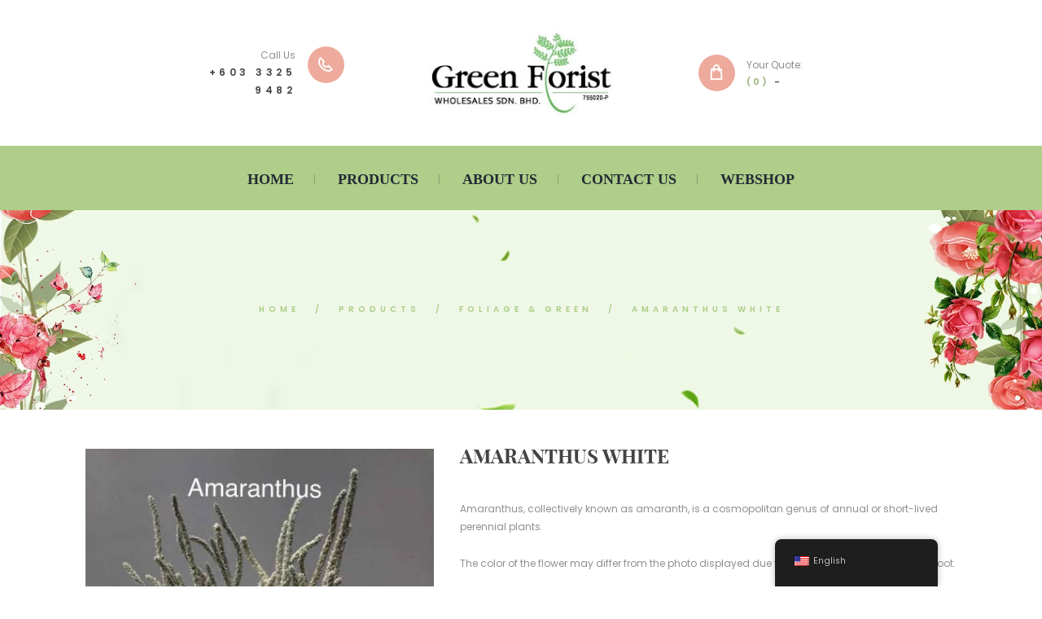

--- FILE ---
content_type: text/html; charset=UTF-8
request_url: https://gfwflower.com/product/amaranthus-white/
body_size: 25015
content:
<!DOCTYPE html><html lang="en-US" class="scheme_original"><head><title>Amaranthus White &#8211; Green Florist</title><meta name='robots' content='max-image-preview:large' /><style>img:is([sizes="auto" i], [sizes^="auto," i]) { contain-intrinsic-size: 3000px 1500px }</style><meta charset="UTF-8" /><link rel="preconnect" href="https://fonts.gstatic.com/" crossorigin /><script src="[data-uri]" defer></script><script data-optimized="1" src="/wp-content/plugins/litespeed-cache/assets/js/webfontloader.min.js" defer></script> <meta name="viewport" content="width=device-width, initial-scale=1, maximum-scale=1"><meta name="format-detection" content="telephone=no"><link rel="profile" href="https://gmpg.org/xfn/11" /><link rel="pingback" href="https://gfwflower.com/xmlrpc.php" /><link rel='dns-prefetch' href='//fonts.googleapis.com' /><link rel='dns-prefetch' href='//www.googletagmanager.com' /><link rel="alternate" type="application/rss+xml" title="Green Florist &raquo; Feed" href="https://gfwflower.com/feed/" /><link rel="alternate" type="application/rss+xml" title="Green Florist &raquo; Comments Feed" href="https://gfwflower.com/comments/feed/" /><meta property="og:image" content="/wp-content/uploads/2019/02/NL_amaranthus.jpg"/><link data-optimized="1" rel='stylesheet' id='vc_extensions_cqbundle_adminicon-css' href='/wp-content/litespeed/css/5efd81159e716c767bff0f4ba5d24ffd.css?ver=05f10' type='text/css' media='all' /><link data-optimized="1" rel='stylesheet' id='flowers-boutique-magnific-style-css' href='/wp-content/litespeed/css/074a00eff804170b3cca1e4c3b11132f.css?ver=1132f' type='text/css' media='all' /><link data-optimized="1" rel='stylesheet' id='wp-block-library-css' href='/wp-content/litespeed/css/8bf049c3d1221c494f0544670e15a6c6.css?ver=7e76a' type='text/css' media='all' /><style id='joinchat-button-style-inline-css' type='text/css'>.wp-block-joinchat-button{border:none!important;text-align:center}.wp-block-joinchat-button figure{display:table;margin:0 auto;padding:0}.wp-block-joinchat-button figcaption{font:normal normal 400 .6em/2em var(--wp--preset--font-family--system-font,sans-serif);margin:0;padding:0}.wp-block-joinchat-button .joinchat-button__qr{background-color:#fff;border:6px solid #25d366;border-radius:30px;box-sizing:content-box;display:block;height:200px;margin:auto;overflow:hidden;padding:10px;width:200px}.wp-block-joinchat-button .joinchat-button__qr canvas,.wp-block-joinchat-button .joinchat-button__qr img{display:block;margin:auto}.wp-block-joinchat-button .joinchat-button__link{align-items:center;background-color:#25d366;border:6px solid #25d366;border-radius:30px;display:inline-flex;flex-flow:row nowrap;justify-content:center;line-height:1.25em;margin:0 auto;text-decoration:none}.wp-block-joinchat-button .joinchat-button__link:before{background:transparent var(--joinchat-ico) no-repeat center;background-size:100%;content:"";display:block;height:1.5em;margin:-.75em .75em -.75em 0;width:1.5em}.wp-block-joinchat-button figure+.joinchat-button__link{margin-top:10px}@media (orientation:landscape)and (min-height:481px),(orientation:portrait)and (min-width:481px){.wp-block-joinchat-button.joinchat-button--qr-only figure+.joinchat-button__link{display:none}}@media (max-width:480px),(orientation:landscape)and (max-height:480px){.wp-block-joinchat-button figure{display:none}}</style><style id='classic-theme-styles-inline-css' type='text/css'>/*! This file is auto-generated */
.wp-block-button__link{color:#fff;background-color:#32373c;border-radius:9999px;box-shadow:none;text-decoration:none;padding:calc(.667em + 2px) calc(1.333em + 2px);font-size:1.125em}.wp-block-file__button{background:#32373c;color:#fff;text-decoration:none}</style><style id='global-styles-inline-css' type='text/css'>:root{--wp--preset--aspect-ratio--square: 1;--wp--preset--aspect-ratio--4-3: 4/3;--wp--preset--aspect-ratio--3-4: 3/4;--wp--preset--aspect-ratio--3-2: 3/2;--wp--preset--aspect-ratio--2-3: 2/3;--wp--preset--aspect-ratio--16-9: 16/9;--wp--preset--aspect-ratio--9-16: 9/16;--wp--preset--color--black: #000000;--wp--preset--color--cyan-bluish-gray: #abb8c3;--wp--preset--color--white: #ffffff;--wp--preset--color--pale-pink: #f78da7;--wp--preset--color--vivid-red: #cf2e2e;--wp--preset--color--luminous-vivid-orange: #ff6900;--wp--preset--color--luminous-vivid-amber: #fcb900;--wp--preset--color--light-green-cyan: #7bdcb5;--wp--preset--color--vivid-green-cyan: #00d084;--wp--preset--color--pale-cyan-blue: #8ed1fc;--wp--preset--color--vivid-cyan-blue: #0693e3;--wp--preset--color--vivid-purple: #9b51e0;--wp--preset--gradient--vivid-cyan-blue-to-vivid-purple: linear-gradient(135deg,rgba(6,147,227,1) 0%,rgb(155,81,224) 100%);--wp--preset--gradient--light-green-cyan-to-vivid-green-cyan: linear-gradient(135deg,rgb(122,220,180) 0%,rgb(0,208,130) 100%);--wp--preset--gradient--luminous-vivid-amber-to-luminous-vivid-orange: linear-gradient(135deg,rgba(252,185,0,1) 0%,rgba(255,105,0,1) 100%);--wp--preset--gradient--luminous-vivid-orange-to-vivid-red: linear-gradient(135deg,rgba(255,105,0,1) 0%,rgb(207,46,46) 100%);--wp--preset--gradient--very-light-gray-to-cyan-bluish-gray: linear-gradient(135deg,rgb(238,238,238) 0%,rgb(169,184,195) 100%);--wp--preset--gradient--cool-to-warm-spectrum: linear-gradient(135deg,rgb(74,234,220) 0%,rgb(151,120,209) 20%,rgb(207,42,186) 40%,rgb(238,44,130) 60%,rgb(251,105,98) 80%,rgb(254,248,76) 100%);--wp--preset--gradient--blush-light-purple: linear-gradient(135deg,rgb(255,206,236) 0%,rgb(152,150,240) 100%);--wp--preset--gradient--blush-bordeaux: linear-gradient(135deg,rgb(254,205,165) 0%,rgb(254,45,45) 50%,rgb(107,0,62) 100%);--wp--preset--gradient--luminous-dusk: linear-gradient(135deg,rgb(255,203,112) 0%,rgb(199,81,192) 50%,rgb(65,88,208) 100%);--wp--preset--gradient--pale-ocean: linear-gradient(135deg,rgb(255,245,203) 0%,rgb(182,227,212) 50%,rgb(51,167,181) 100%);--wp--preset--gradient--electric-grass: linear-gradient(135deg,rgb(202,248,128) 0%,rgb(113,206,126) 100%);--wp--preset--gradient--midnight: linear-gradient(135deg,rgb(2,3,129) 0%,rgb(40,116,252) 100%);--wp--preset--font-size--small: 13px;--wp--preset--font-size--medium: 20px;--wp--preset--font-size--large: 36px;--wp--preset--font-size--x-large: 42px;--wp--preset--font-family--inter: "Inter", sans-serif;--wp--preset--font-family--cardo: Cardo;--wp--preset--spacing--20: 0.44rem;--wp--preset--spacing--30: 0.67rem;--wp--preset--spacing--40: 1rem;--wp--preset--spacing--50: 1.5rem;--wp--preset--spacing--60: 2.25rem;--wp--preset--spacing--70: 3.38rem;--wp--preset--spacing--80: 5.06rem;--wp--preset--shadow--natural: 6px 6px 9px rgba(0, 0, 0, 0.2);--wp--preset--shadow--deep: 12px 12px 50px rgba(0, 0, 0, 0.4);--wp--preset--shadow--sharp: 6px 6px 0px rgba(0, 0, 0, 0.2);--wp--preset--shadow--outlined: 6px 6px 0px -3px rgba(255, 255, 255, 1), 6px 6px rgba(0, 0, 0, 1);--wp--preset--shadow--crisp: 6px 6px 0px rgba(0, 0, 0, 1);}:where(.is-layout-flex){gap: 0.5em;}:where(.is-layout-grid){gap: 0.5em;}body .is-layout-flex{display: flex;}.is-layout-flex{flex-wrap: wrap;align-items: center;}.is-layout-flex > :is(*, div){margin: 0;}body .is-layout-grid{display: grid;}.is-layout-grid > :is(*, div){margin: 0;}:where(.wp-block-columns.is-layout-flex){gap: 2em;}:where(.wp-block-columns.is-layout-grid){gap: 2em;}:where(.wp-block-post-template.is-layout-flex){gap: 1.25em;}:where(.wp-block-post-template.is-layout-grid){gap: 1.25em;}.has-black-color{color: var(--wp--preset--color--black) !important;}.has-cyan-bluish-gray-color{color: var(--wp--preset--color--cyan-bluish-gray) !important;}.has-white-color{color: var(--wp--preset--color--white) !important;}.has-pale-pink-color{color: var(--wp--preset--color--pale-pink) !important;}.has-vivid-red-color{color: var(--wp--preset--color--vivid-red) !important;}.has-luminous-vivid-orange-color{color: var(--wp--preset--color--luminous-vivid-orange) !important;}.has-luminous-vivid-amber-color{color: var(--wp--preset--color--luminous-vivid-amber) !important;}.has-light-green-cyan-color{color: var(--wp--preset--color--light-green-cyan) !important;}.has-vivid-green-cyan-color{color: var(--wp--preset--color--vivid-green-cyan) !important;}.has-pale-cyan-blue-color{color: var(--wp--preset--color--pale-cyan-blue) !important;}.has-vivid-cyan-blue-color{color: var(--wp--preset--color--vivid-cyan-blue) !important;}.has-vivid-purple-color{color: var(--wp--preset--color--vivid-purple) !important;}.has-black-background-color{background-color: var(--wp--preset--color--black) !important;}.has-cyan-bluish-gray-background-color{background-color: var(--wp--preset--color--cyan-bluish-gray) !important;}.has-white-background-color{background-color: var(--wp--preset--color--white) !important;}.has-pale-pink-background-color{background-color: var(--wp--preset--color--pale-pink) !important;}.has-vivid-red-background-color{background-color: var(--wp--preset--color--vivid-red) !important;}.has-luminous-vivid-orange-background-color{background-color: var(--wp--preset--color--luminous-vivid-orange) !important;}.has-luminous-vivid-amber-background-color{background-color: var(--wp--preset--color--luminous-vivid-amber) !important;}.has-light-green-cyan-background-color{background-color: var(--wp--preset--color--light-green-cyan) !important;}.has-vivid-green-cyan-background-color{background-color: var(--wp--preset--color--vivid-green-cyan) !important;}.has-pale-cyan-blue-background-color{background-color: var(--wp--preset--color--pale-cyan-blue) !important;}.has-vivid-cyan-blue-background-color{background-color: var(--wp--preset--color--vivid-cyan-blue) !important;}.has-vivid-purple-background-color{background-color: var(--wp--preset--color--vivid-purple) !important;}.has-black-border-color{border-color: var(--wp--preset--color--black) !important;}.has-cyan-bluish-gray-border-color{border-color: var(--wp--preset--color--cyan-bluish-gray) !important;}.has-white-border-color{border-color: var(--wp--preset--color--white) !important;}.has-pale-pink-border-color{border-color: var(--wp--preset--color--pale-pink) !important;}.has-vivid-red-border-color{border-color: var(--wp--preset--color--vivid-red) !important;}.has-luminous-vivid-orange-border-color{border-color: var(--wp--preset--color--luminous-vivid-orange) !important;}.has-luminous-vivid-amber-border-color{border-color: var(--wp--preset--color--luminous-vivid-amber) !important;}.has-light-green-cyan-border-color{border-color: var(--wp--preset--color--light-green-cyan) !important;}.has-vivid-green-cyan-border-color{border-color: var(--wp--preset--color--vivid-green-cyan) !important;}.has-pale-cyan-blue-border-color{border-color: var(--wp--preset--color--pale-cyan-blue) !important;}.has-vivid-cyan-blue-border-color{border-color: var(--wp--preset--color--vivid-cyan-blue) !important;}.has-vivid-purple-border-color{border-color: var(--wp--preset--color--vivid-purple) !important;}.has-vivid-cyan-blue-to-vivid-purple-gradient-background{background: var(--wp--preset--gradient--vivid-cyan-blue-to-vivid-purple) !important;}.has-light-green-cyan-to-vivid-green-cyan-gradient-background{background: var(--wp--preset--gradient--light-green-cyan-to-vivid-green-cyan) !important;}.has-luminous-vivid-amber-to-luminous-vivid-orange-gradient-background{background: var(--wp--preset--gradient--luminous-vivid-amber-to-luminous-vivid-orange) !important;}.has-luminous-vivid-orange-to-vivid-red-gradient-background{background: var(--wp--preset--gradient--luminous-vivid-orange-to-vivid-red) !important;}.has-very-light-gray-to-cyan-bluish-gray-gradient-background{background: var(--wp--preset--gradient--very-light-gray-to-cyan-bluish-gray) !important;}.has-cool-to-warm-spectrum-gradient-background{background: var(--wp--preset--gradient--cool-to-warm-spectrum) !important;}.has-blush-light-purple-gradient-background{background: var(--wp--preset--gradient--blush-light-purple) !important;}.has-blush-bordeaux-gradient-background{background: var(--wp--preset--gradient--blush-bordeaux) !important;}.has-luminous-dusk-gradient-background{background: var(--wp--preset--gradient--luminous-dusk) !important;}.has-pale-ocean-gradient-background{background: var(--wp--preset--gradient--pale-ocean) !important;}.has-electric-grass-gradient-background{background: var(--wp--preset--gradient--electric-grass) !important;}.has-midnight-gradient-background{background: var(--wp--preset--gradient--midnight) !important;}.has-small-font-size{font-size: var(--wp--preset--font-size--small) !important;}.has-medium-font-size{font-size: var(--wp--preset--font-size--medium) !important;}.has-large-font-size{font-size: var(--wp--preset--font-size--large) !important;}.has-x-large-font-size{font-size: var(--wp--preset--font-size--x-large) !important;}
:where(.wp-block-post-template.is-layout-flex){gap: 1.25em;}:where(.wp-block-post-template.is-layout-grid){gap: 1.25em;}
:where(.wp-block-columns.is-layout-flex){gap: 2em;}:where(.wp-block-columns.is-layout-grid){gap: 2em;}
:root :where(.wp-block-pullquote){font-size: 1.5em;line-height: 1.6;}</style><link data-optimized="1" rel='stylesheet' id='contact-form-7-css' href='/wp-content/litespeed/css/d8baca38fc319b754fda6b114c9d8912.css?ver=50cbb' type='text/css' media='all' /><link data-optimized="1" rel='stylesheet' id='essential-grid-plugin-settings-css' href='/wp-content/litespeed/css/5b49987d8304aa384726a908d1187541.css?ver=d94db' type='text/css' media='all' /><link data-optimized="1" rel='stylesheet' id='tp-fontello-css' href='/wp-content/litespeed/css/89509718c3c4f59ec6603a3ea9371580.css?ver=07157' type='text/css' media='all' /><link data-optimized="1" rel='stylesheet' id='rs-plugin-settings-css' href='/wp-content/litespeed/css/ce83a62179b846deddbf47ecab203ae8.css?ver=92472' type='text/css' media='all' /><style id='rs-plugin-settings-inline-css' type='text/css'>#rs-demo-id {}</style><link data-optimized="1" rel='stylesheet' id='wpas-front-style.css-css' href='/wp-content/litespeed/css/2533766bad43a0acd0cee93d08c8febb.css?ver=09105' type='text/css' media='all' /><link data-optimized="1" rel='stylesheet' id='wwopv-css-css' href='/wp-content/litespeed/css/d6672ff5fa8cdaf912d1a36c64a84203.css?ver=652e4' type='text/css' media='all' /><link data-optimized="1" rel='stylesheet' id='woocommerce-layout-css' href='/wp-content/litespeed/css/3880ec340d1acf451987e36a74f2ca4c.css?ver=22001' type='text/css' media='all' /><link data-optimized="1" rel='stylesheet' id='woocommerce-smallscreen-css' href='/wp-content/litespeed/css/740b5df73d7b92350dd63ad15882bece.css?ver=6c506' type='text/css' media='only screen and (max-width: 768px)' /><link data-optimized="1" rel='stylesheet' id='woocommerce-general-css' href='/wp-content/litespeed/css/65dcc67fce1ea12079f242523e160c2e.css?ver=0beb0' type='text/css' media='all' /><style id='woocommerce-inline-inline-css' type='text/css'>.woocommerce form .form-row .required { visibility: visible; }</style><link data-optimized="1" rel='stylesheet' id='trp-floater-language-switcher-style-css' href='/wp-content/litespeed/css/ab79f0e475b6b60c936c49a9e0cb53dc.css?ver=a8ebf' type='text/css' media='all' /><link data-optimized="1" rel='stylesheet' id='trp-language-switcher-style-css' href='/wp-content/litespeed/css/e11c6dbc93a470ef6533dc32ab71ec1f.css?ver=5a331' type='text/css' media='all' /><link data-optimized="1" rel='stylesheet' id='flowers-boutique-font-PlayfairDisplay-style-css' href='/wp-content/litespeed/css/8d89e9fced08df613f6e13e98db251b3.css?ver=251b3' type='text/css' media='all' /><link data-optimized="1" rel='stylesheet' id='flowers-boutique-font-Playfair-Display-style-css' href='/wp-content/litespeed/css/8d89e9fced08df613f6e13e98db251b3.css?ver=251b3' type='text/css' media='all' /><link data-optimized="1" rel='stylesheet' id='flowers-boutique-fontello-style-css' href='/wp-content/litespeed/css/29866e33a5daacd8d9fb31f3ca5b5d62.css?ver=b5d62' type='text/css' media='all' /><link data-optimized="1" rel='stylesheet' id='flowers-boutique-main-style-css' href='/wp-content/litespeed/css/ca7b828376fbe931080e3cfe048ed47d.css?ver=ed47d' type='text/css' media='all' /><link data-optimized="1" rel='stylesheet' id='flowers-boutique-animation-style-css' href='/wp-content/litespeed/css/8c3e343672efa72370cefff9a4af3631.css?ver=f3631' type='text/css' media='all' /><link data-optimized="1" rel='stylesheet' id='flowers-boutique-shortcodes-style-css' href='/wp-content/litespeed/css/f58bc097e89bca7ba640c9430ece128c.css?ver=e128c' type='text/css' media='all' /><link data-optimized="1" rel='stylesheet' id='flowers-boutique-theme-style-css' href='/wp-content/litespeed/css/3d238fd0e67f169300a03e87e713c8e0.css?ver=3c8e0' type='text/css' media='all' /><link data-optimized="1" rel='stylesheet' id='flowers-boutique-plugin.woocommerce-style-css' href='/wp-content/litespeed/css/ecb5828dc33315c2def6735fb7f5edb4.css?ver=5edb4' type='text/css' media='all' /><link data-optimized="1" rel='stylesheet' id='flowers-boutique-responsive-style-css' href='/wp-content/litespeed/css/cfddce2d3ce87ea3a613fd6c0ae83b14.css?ver=83b14' type='text/css' media='all' /><link data-optimized="1" rel='stylesheet' id='mediaelement-css' href='/wp-content/litespeed/css/a92f4dff64940be084ca737fd18dc214.css?ver=9d544' type='text/css' media='all' /><link data-optimized="1" rel='stylesheet' id='wp-mediaelement-css' href='/wp-content/litespeed/css/aa731518cfb38076e33abbb83d673c2f.css?ver=222d4' type='text/css' media='all' /><link data-optimized="1" rel='stylesheet' id='wpgdprc-front-css-css' href='/wp-content/litespeed/css/c650c23e29f0ab968fd7422bc90bdb24.css?ver=13d29' type='text/css' media='all' /><style id='wpgdprc-front-css-inline-css' type='text/css'>:root{--wp-gdpr--bar--background-color: #000000;--wp-gdpr--bar--color: #ffffff;--wp-gdpr--button--background-color: #000000;--wp-gdpr--button--background-color--darken: #000000;--wp-gdpr--button--color: #ffffff;}</style> <script type="text/javascript" src="/wp-includes/js/jquery/jquery.min.js?ver=3.7.1" id="jquery-core-js"></script> <script data-optimized="1" type="text/javascript" src="/wp-content/litespeed/js/c7029a663ffb1e914da3f9d40baa6694.js?ver=8f3f5" id="jquery-migrate-js" defer data-deferred="1"></script> <script data-optimized="1" type="text/javascript" src="/wp-content/litespeed/js/b04e0f07e30e20bdef4a102d0a093e01.js?ver=b01c1" id="themepunchboxext-js" defer data-deferred="1"></script> <script data-optimized="1" type="text/javascript" src="/wp-content/litespeed/js/c9f4531116d4373052b10fe28a05fbdc.js?ver=48f70" id="tp-tools-js" defer data-deferred="1"></script> <script data-optimized="1" type="text/javascript" src="/wp-content/litespeed/js/b93f73510d2b8aa839a98999194d4618.js?ver=d318a" id="revmin-js" defer data-deferred="1"></script> <script type="text/javascript" id="wc-single-product-js-extra" src="[data-uri]" defer></script> <script data-optimized="1" type="text/javascript" src="/wp-content/litespeed/js/2336b1d2b06374c952ecde37a393059f.js?ver=0965c" id="wc-single-product-js" defer="defer" data-wp-strategy="defer"></script> <script data-optimized="1" type="text/javascript" src="/wp-content/litespeed/js/b3135d4f494f9f1dbd7c5f6cd7fd2f09.js?ver=1b576" id="jquery-blockui-js" data-wp-strategy="defer"></script> <script data-optimized="1" type="text/javascript" src="/wp-content/litespeed/js/17105063b0139eaf5d65da67a155e1bc.js?ver=78c69" id="js-cookie-js" defer="defer" data-wp-strategy="defer"></script> <script type="text/javascript" id="woocommerce-js-extra" src="[data-uri]" defer></script> <script data-optimized="1" type="text/javascript" src="/wp-content/litespeed/js/3be1a64978db2325d1af36e5825f5eaf.js?ver=2b410" id="woocommerce-js" defer="defer" data-wp-strategy="defer"></script> <script data-optimized="1" type="text/javascript" src="/wp-content/litespeed/js/1783d51dbb7f77d2caa187fc0329776d.js?ver=c83c7" id="trp-frontend-compatibility-js" defer data-deferred="1"></script> <script type="text/javascript" id="wc-add-to-cart-js-extra" src="[data-uri]" defer></script> <script data-optimized="1" type="text/javascript" src="/wp-content/litespeed/js/debe2d2c08f8ed2c8db3df4a66a2eafa.js?ver=b94a0" id="wc-add-to-cart-js" data-wp-strategy="defer"></script> <script data-optimized="1" type="text/javascript" src="/wp-content/litespeed/js/dffe0050de90c29413bc5fa778acb864.js?ver=aa6f2" id="vc_woocommerce-add-to-cart-js-js" defer data-deferred="1"></script> <script data-optimized="1" type="text/javascript" src="/wp-content/litespeed/js/746842fbadee4204f5e7cfec89551e77.js?ver=51e77" id="modernizr-js" defer data-deferred="1"></script> <script type="text/javascript" id="wpgdprc-front-js-js-extra" src="[data-uri]" defer></script> <script data-optimized="1" type="text/javascript" src="/wp-content/litespeed/js/24c2af8bfa4250e1fb9e71de02a8b350.js?ver=935e1" id="wpgdprc-front-js-js" defer data-deferred="1"></script> <link rel="https://api.w.org/" href="https://gfwflower.com/wp-json/" /><link rel="alternate" title="JSON" type="application/json" href="https://gfwflower.com/wp-json/wp/v2/product/1564" /><link rel="EditURI" type="application/rsd+xml" title="RSD" href="https://gfwflower.com/xmlrpc.php?rsd" /><meta name="generator" content="WordPress 6.7.4" /><meta name="generator" content="WooCommerce 9.4.3" /><link rel="canonical" href="https://gfwflower.com/product/amaranthus-white/" /><link rel='shortlink' href='https://gfwflower.com/?p=1564' /><link rel="alternate" title="oEmbed (JSON)" type="application/json+oembed" href="https://gfwflower.com/wp-json/oembed/1.0/embed?url=https%3A%2F%2Fgfwflower.com%2Fproduct%2Famaranthus-white%2F" /><link rel="alternate" title="oEmbed (XML)" type="text/xml+oembed" href="https://gfwflower.com/wp-json/oembed/1.0/embed?url=https%3A%2F%2Fgfwflower.com%2Fproduct%2Famaranthus-white%2F&#038;format=xml" /><meta name="generator" content="Site Kit by Google 1.142.0" /> <script type="text/javascript">var ajaxRevslider;
			
			jQuery(document).ready(function() {
				// CUSTOM AJAX CONTENT LOADING FUNCTION
				ajaxRevslider = function(obj) {
				
					// obj.type : Post Type
					// obj.id : ID of Content to Load
					// obj.aspectratio : The Aspect Ratio of the Container / Media
					// obj.selector : The Container Selector where the Content of Ajax will be injected. It is done via the Essential Grid on Return of Content
					
					var content = "";

					data = {};
					
					data.action = 'revslider_ajax_call_front';
					data.client_action = 'get_slider_html';
					data.token = '241a1432d4';
					data.type = obj.type;
					data.id = obj.id;
					data.aspectratio = obj.aspectratio;
					
					// SYNC AJAX REQUEST
					jQuery.ajax({
						type:"post",
						url:"https://gfwflower.com/wp-admin/admin-ajax.php",
						dataType: 'json',
						data:data,
						async:false,
						success: function(ret, textStatus, XMLHttpRequest) {
							if(ret.success == true)
								content = ret.data;								
						},
						error: function(e) {
							console.log(e);
						}
					});
					
					 // FIRST RETURN THE CONTENT WHEN IT IS LOADED !!
					 return content;						 
				};
				
				// CUSTOM AJAX FUNCTION TO REMOVE THE SLIDER
				var ajaxRemoveRevslider = function(obj) {
					return jQuery(obj.selector+" .rev_slider").revkill();
				};

				// EXTEND THE AJAX CONTENT LOADING TYPES WITH TYPE AND FUNCTION
				var extendessential = setInterval(function() {
					if (jQuery.fn.tpessential != undefined) {
						clearInterval(extendessential);
						if(typeof(jQuery.fn.tpessential.defaults) !== 'undefined') {
							jQuery.fn.tpessential.defaults.ajaxTypes.push({type:"revslider",func:ajaxRevslider,killfunc:ajaxRemoveRevslider,openAnimationSpeed:0.3});   
							// type:  Name of the Post to load via Ajax into the Essential Grid Ajax Container
							// func: the Function Name which is Called once the Item with the Post Type has been clicked
							// killfunc: function to kill in case the Ajax Window going to be removed (before Remove function !
							// openAnimationSpeed: how quick the Ajax Content window should be animated (default is 0.3)
						}
					}
				},30);
			});</script> <link rel="alternate" hreflang="en-US" href="https://gfwflower.com/product/amaranthus-white/"/><link rel="alternate" hreflang="zh-CN" href="https://gfwflower.com/zh/product/amaranthus-white/"/><link rel="alternate" hreflang="en" href="https://gfwflower.com/product/amaranthus-white/"/><link rel="alternate" hreflang="zh" href="https://gfwflower.com/zh/product/amaranthus-white/"/>
<noscript><style>.woocommerce-product-gallery{ opacity: 1 !important; }</style></noscript><meta name="generator" content="Powered by WPBakery Page Builder - drag and drop page builder for WordPress."/>
<!--[if lte IE 9]><link rel="stylesheet" type="text/css" href="/wp-content/plugins/js_composer/assets/css/vc_lte_ie9.min.css" media="screen"><![endif]--><meta name="generator" content="Powered by Slider Revolution 5.4.8.2 - responsive, Mobile-Friendly Slider Plugin for WordPress with comfortable drag and drop interface." /><style class='wp-fonts-local' type='text/css'>@font-face{font-family:Inter;font-style:normal;font-weight:300 900;font-display:fallback;src:url('/wp-content/plugins/woocommerce/assets/fonts/Inter-VariableFont_slnt,wght.woff2') format('woff2');font-stretch:normal;}
@font-face{font-family:Cardo;font-style:normal;font-weight:400;font-display:fallback;src:url('/wp-content/plugins/woocommerce/assets/fonts/cardo_normal_400.woff2') format('woff2');}</style><link rel="icon" href="/wp-content/uploads/2019/02/cropped-GFW-logo-circle-2-32x32.png" sizes="32x32" /><link rel="icon" href="/wp-content/uploads/2019/02/cropped-GFW-logo-circle-2-192x192.png" sizes="192x192" /><link rel="apple-touch-icon" href="/wp-content/uploads/2019/02/cropped-GFW-logo-circle-2-180x180.png" /><meta name="msapplication-TileImage" content="/wp-content/uploads/2019/02/cropped-GFW-logo-circle-2-270x270.png" /> <script type="text/javascript">function setREVStartSize(e){									
						try{ e.c=jQuery(e.c);var i=jQuery(window).width(),t=9999,r=0,n=0,l=0,f=0,s=0,h=0;
							if(e.responsiveLevels&&(jQuery.each(e.responsiveLevels,function(e,f){f>i&&(t=r=f,l=e),i>f&&f>r&&(r=f,n=e)}),t>r&&(l=n)),f=e.gridheight[l]||e.gridheight[0]||e.gridheight,s=e.gridwidth[l]||e.gridwidth[0]||e.gridwidth,h=i/s,h=h>1?1:h,f=Math.round(h*f),"fullscreen"==e.sliderLayout){var u=(e.c.width(),jQuery(window).height());if(void 0!=e.fullScreenOffsetContainer){var c=e.fullScreenOffsetContainer.split(",");if (c) jQuery.each(c,function(e,i){u=jQuery(i).length>0?u-jQuery(i).outerHeight(!0):u}),e.fullScreenOffset.split("%").length>1&&void 0!=e.fullScreenOffset&&e.fullScreenOffset.length>0?u-=jQuery(window).height()*parseInt(e.fullScreenOffset,0)/100:void 0!=e.fullScreenOffset&&e.fullScreenOffset.length>0&&(u-=parseInt(e.fullScreenOffset,0))}f=u}else void 0!=e.minHeight&&f<e.minHeight&&(f=e.minHeight);e.c.closest(".rev_slider_wrapper").css({height:f})					
						}catch(d){console.log("Failure at Presize of Slider:"+d)}						
					};</script> <style type="text/css" id="wp-custom-css">/*HOME*/
.scheme_original .sc_item_subtitle {
    margin-bottom: 0;
}

/*Header*/
@media (max-width: 1399px) and (min-width: 1263px){
.top_panel_middle .content_wrap {
    width: 870px !important;
}
}

.column-1_5 {
    width: 25%;
}

.top_panel_wrap .top_panel_middle .columns_wrap .contact_logo {
    width: 50%;
}

.menu_main_nav > li ul {
    padding: 0 !important;
}

.cart_summa {
	display: none;
}

.scheme_original .menu_main_nav > li > a {
	font-size: 1.5em;
}

/*breadcrumb color to green*/
.scheme_original .top_panel_title_inner .page_title {
    color: #adce89 !important;
}

.scheme_original .top_panel_title_inner .breadcrumbs a.breadcrumbs_item {
	color: #adce89 !important;
}

.scheme_original .top_panel_title_inner .breadcrumbs .breadcrumbs_delimiter {
	color: #adce89 !important;
}

.scheme_original .top_panel_title_inner .breadcrumbs span  {
	color: #adce89 !important;
}

/*PRODUCTS*/
/*Product list filteration*/
.body_filled .sidebar[class*="scheme_"] .sidebar_inner {
    padding: 2em 2em 2em;
}

body.woocommerce .page_content_wrap {
    padding: 4em 0 5.85em;
}

/*Hide*/
.single-product div.product .woocommerce-tabs.trx-stretch-width .wc-tabs, .single-product div.product .woocommerce-tabs.trx-stretch-width .panel, .product_meta{
	display:none !important;
}

.single-product div.product .woocommerce-tabs.trx-stretch-width{
	padding-top:0;
}

.woocommerce ul.products li.product h3, .woocommerce-page ul.products li.product h3 {
	font-size: 1em;
	letter-spacing: 1.5px;
}

/*Product Detail Title*/
.woocommerce div.product .product_title {
	font-size: 2em;
}

.berocket_aapf_widget-title {
	font-size: 1.3em !important; 
	letter-spacing: 0.5px !important;
}


/*Related Product*/
.woocommerce .related.products h2 {
    text-align: left;
    margin-bottom: 0.5em;
    font-size: 3.33em;
    margin-top: 0.5em;
    padding-top: 0;
}

.woocommerce .related.products h2 {
	    font-size: 2.5em;
}

.post_navi{
	display:none;
}
.related.products .comuns-4 .woocommerce-page .related ul li.product, .woocommerce-page .related ul.products li.product {
 width: 25% !important;
}

body.woocommerce .page_content_wrap {
	padding: 4em 0 0em;
}

.woocommerce ul.products li.product, .woocommerce-page ul.products li.product {
	padding: 0 30px 0px 0;
}

/*WEBSHOP*/
.post_info {
	display:none;
}

.page_content_wrap {
    padding: 3em 0 3em;
}

/*CART*/
.woocommerce .cart-collaterals h2, .woocommerce-page .cart-collaterals h2{
	display:none;
}

.woocommerce-cart .cart-collaterals .cart_totals table {
    display: none;
}

/*CHECKOUT*/
.woocommerce table.shop_table tfoot td, .woocommerce table.shop_table tfoot th, .woocommerce-page table.shop_table tfoot th, .product-total {
	display:none;
}

.woocommerce ul.order_details li:last-of-type {
	display:none;
}

.woocommerce table.my_account_orders td {
	 text-align: center;
}</style><noscript><style type="text/css">.wpb_animate_when_almost_visible { opacity: 1; }</style></noscript></head><body class="product-template-default single single-product postid-1564 theme-flowers-boutique woocommerce woocommerce-page woocommerce-no-js translatepress-en_US flowers_boutique_body body_style_wide body_filled article_style_stretch layout_single-standard template_single-standard scheme_original top_panel_show top_panel_above sidebar_hide sidebar_outer_hide preloader wpb-js-composer js-comp-ver-5.7 vc_responsive"><a id="toc_home" class="sc_anchor" title="Home" data-description="&lt;i&gt;Return to Home&lt;/i&gt; - &lt;br&gt;navigate to home page of the site" data-icon="icon-home" data-url="https://gfwflower.com/" data-separator="yes"></a><a id="toc_top" class="sc_anchor" title="To Top" data-description="&lt;i&gt;Back to top&lt;/i&gt; - &lt;br&gt;scroll to top of the page" data-icon="icon-double-up" data-url="" data-separator="yes"></a><div id="page_preloader"><div class="preloader_wrap preloader_circle"><div class="preloader_circ1"></div><div class="preloader_circ2"></div><div class="preloader_circ3"></div><div class="preloader_circ4"></div></div></div><div class="body_wrap"><div class="page_wrap"><div class="top_panel_fixed_wrap"></div><header class="top_panel_wrap top_panel_style_2 scheme_original"><div class="top_panel_wrap_inner top_panel_inner_style_2 top_panel_position_above"><div class="top_panel_middle" ><div class="content_wrap"><div class="columns_wrap columns_fluid"><div class="column-1_5 contact_field contact_phone">
<span class="contact_icon icon-icon_phone"></span>
<span class="contact_us">Call Us</span>
<span class="contact_label contact_phone"><a href="tel:+603 3325 9482">+603 3325 9482</a>
</span></div><div class="column-3_5 contact_logo"><div class="logo">
<a href="https://gfwflower.com/"><img data-lazyloaded="1" src="[data-uri]" data-src="/wp-content/uploads/2019/07/GFW_Logo.jpg.webp" class="logo_main" alt="GFW_Logo" width="238" height="148"><noscript><img   src="/wp-content/uploads/2019/07/GFW_Logo.jpg.webp"  class="logo_main" alt="GFW_Logo" width="238" height="148"></noscript><img data-lazyloaded="1" src="[data-uri]" data-src="/wp-content/uploads/2019/07/GFW_Logo.jpg.webp" class="logo_fixed" alt="GFW_Logo" width="238" height="148"><noscript><img   src="/wp-content/uploads/2019/07/GFW_Logo.jpg.webp"  class="logo_fixed" alt="GFW_Logo" width="238" height="148"></noscript></a></div></div><div class="column-1_5 contact_field contact_cart"><a href="#" class="top_panel_cart_button" data-items="0" data-summa="&#082;&#077;0.00">
<span class="contact_icon icon-icon_cart"></span>
<span class="contact_label contact_cart_label">Your Quote:</span>
<span class="contact_cart_totals">
<span class="cart_items">(0)</span>
-
<span class="cart_summa">&#82;&#77;0.00</span>
</span>
</a><ul class="widget_area sidebar_cart sidebar"><li><div class="widget woocommerce widget_shopping_cart"><div class="hide_cart_widget_if_empty"><div class="widget_shopping_cart_content"></div></div></div></li></ul></div></div></div></div><div class="top_panel_bottom"><div class="content_wrap clearfix"><nav class="menu_main_nav_area menu_hover_fade"><ul id="menu_main" class="menu_main_nav"><li id="menu-item-586" class="menu-item menu-item-type-post_type menu-item-object-page menu-item-home menu-item-586"><a href="https://gfwflower.com/"><span>Home</span></a></li><li id="menu-item-811" class="menu-item menu-item-type-post_type menu-item-object-page menu-item-has-children current_page_parent menu-item-811"><a href="https://gfwflower.com/products/"><span>Products</span></a><ul class="sub-menu"><li id="menu-item-755" class="menu-item menu-item-type-taxonomy menu-item-object-product_cat menu-item-755"><a href="https://gfwflower.com/product-category/bulb-flower/"><span>Bulb Flower</span></a></li><li id="menu-item-756" class="menu-item menu-item-type-taxonomy menu-item-object-product_cat menu-item-756"><a href="https://gfwflower.com/product-category/line-flower/"><span>Line Flower</span></a></li><li id="menu-item-757" class="menu-item menu-item-type-taxonomy menu-item-object-product_cat menu-item-757"><a href="https://gfwflower.com/product-category/filler/"><span>Filler</span></a></li><li id="menu-item-758" class="menu-item menu-item-type-taxonomy menu-item-object-product_cat menu-item-758"><a href="https://gfwflower.com/product-category/chrysanthemum/"><span>Chrysanthemum</span></a></li><li id="menu-item-759" class="menu-item menu-item-type-taxonomy menu-item-object-product_cat current-product-ancestor current-menu-parent current-product-parent menu-item-759"><a href="https://gfwflower.com/product-category/foliage-and-green/"><span>Foliage &#038; Green</span></a></li><li id="menu-item-760" class="menu-item menu-item-type-taxonomy menu-item-object-product_cat menu-item-760"><a href="https://gfwflower.com/product-category/south-africa/"><span>South Africa</span></a></li></ul></li><li id="menu-item-589" class="menu-item menu-item-type-post_type menu-item-object-page menu-item-589"><a href="https://gfwflower.com/about-us/"><span>About Us</span></a></li><li id="menu-item-587" class="menu-item menu-item-type-post_type menu-item-object-page menu-item-587"><a href="https://gfwflower.com/contacts/"><span>Contact Us</span></a></li><li id="menu-item-750" class="menu-item menu-item-type-post_type menu-item-object-page menu-item-750"><a href="https://gfwflower.com/webshop-redirect/"><span>Webshop</span></a></li></ul></nav></div></div></div></header><div class="header_mobile"><div class="content_wrap"><div class="menu_button icon-menu"></div><div class="logo">
<a href="https://gfwflower.com/"><img data-lazyloaded="1" src="[data-uri]" data-src="/wp-content/uploads/2019/07/GFW_Logo.jpg.webp" class="logo_main" alt="GFW_Logo" width="238" height="148"><noscript><img   src="/wp-content/uploads/2019/07/GFW_Logo.jpg.webp"  class="logo_main" alt="GFW_Logo" width="238" height="148"></noscript><div class="logo_slogan">Flowers Wholesaler!</div></a></div><div class="menu_main_cart top_panel_icon">
<a href="#" class="top_panel_cart_button" data-items="0" data-summa="&#082;&#077;0.00">
<span class="contact_icon icon-icon_cart"></span>
<span class="contact_label contact_cart_label">Your Quote:</span>
<span class="contact_cart_totals">
<span class="cart_items">(0)</span>
-
<span class="cart_summa">&#82;&#77;0.00</span>
</span>
</a><ul class="widget_area sidebar_cart sidebar"><li><div class="widget woocommerce widget_shopping_cart"><div class="hide_cart_widget_if_empty"><div class="widget_shopping_cart_content"></div></div></div></li></ul></div></div><div class="side_wrap"><div class="close">Close</div><div class="panel_top"><nav class="menu_main_nav_area"><ul id="menu_mobile" class="menu_main_nav"><li class="menu-item menu-item-type-post_type menu-item-object-page menu-item-home menu-item-586"><a href="https://gfwflower.com/"><span>Home</span></a></li><li class="menu-item menu-item-type-post_type menu-item-object-page menu-item-has-children current_page_parent menu-item-811"><a href="https://gfwflower.com/products/"><span>Products</span></a><ul class="sub-menu"><li class="menu-item menu-item-type-taxonomy menu-item-object-product_cat menu-item-755"><a href="https://gfwflower.com/product-category/bulb-flower/"><span>Bulb Flower</span></a></li><li class="menu-item menu-item-type-taxonomy menu-item-object-product_cat menu-item-756"><a href="https://gfwflower.com/product-category/line-flower/"><span>Line Flower</span></a></li><li class="menu-item menu-item-type-taxonomy menu-item-object-product_cat menu-item-757"><a href="https://gfwflower.com/product-category/filler/"><span>Filler</span></a></li><li class="menu-item menu-item-type-taxonomy menu-item-object-product_cat menu-item-758"><a href="https://gfwflower.com/product-category/chrysanthemum/"><span>Chrysanthemum</span></a></li><li class="menu-item menu-item-type-taxonomy menu-item-object-product_cat current-product-ancestor current-menu-parent current-product-parent menu-item-759"><a href="https://gfwflower.com/product-category/foliage-and-green/"><span>Foliage &#038; Green</span></a></li><li class="menu-item menu-item-type-taxonomy menu-item-object-product_cat menu-item-760"><a href="https://gfwflower.com/product-category/south-africa/"><span>South Africa</span></a></li></ul></li><li class="menu-item menu-item-type-post_type menu-item-object-page menu-item-589"><a href="https://gfwflower.com/about-us/"><span>About Us</span></a></li><li class="menu-item menu-item-type-post_type menu-item-object-page menu-item-587"><a href="https://gfwflower.com/contacts/"><span>Contact Us</span></a></li><li class="menu-item menu-item-type-post_type menu-item-object-page menu-item-750"><a href="https://gfwflower.com/webshop-redirect/"><span>Webshop</span></a></li></ul></nav></div><div class="panel_middle"><div class="contact_field contact_phone">
<span class="contact_icon icon-phone"></span>
<span class="contact_label contact_phone">+603 3325 9482</span></div><div class="top_panel_top_user_area"><ul id="menu_user_mobile" class="menu_user_nav"></ul></div></div></div><div class="mask"></div></div><div class="top_panel_title top_panel_style_2  title_present navi_present breadcrumbs_present scheme_original"><div class="top_panel_title_inner top_panel_inner_style_2  title_present_inner breadcrumbs_present_inner"  style="background-image:url(/wp-content/uploads/2019/02/Header-Banner_1924x371-min-copy.jpg.webp); background-size: cover;"><div class="content_wrap"><div class="post_navi"><span class="post_navi_item post_navi_prev"><a href="https://gfwflower.com/product/pittosporum-silver-nigra/" rel="prev">Pittosporum Silver Nigra</a></span><span class="post_navi_item post_navi_next"><a href="https://gfwflower.com/product/thlaspi-green-bell/" rel="next">Thlaspi Green Bell</a></span></div><div class="breadcrumbs"><a class="breadcrumbs_item home" href="https://gfwflower.com/">Home</a><span class="breadcrumbs_delimiter"></span><a class="breadcrumbs_item all" href="https://gfwflower.com/products/">Products</a><span class="breadcrumbs_delimiter"></span><a class="breadcrumbs_item cat_post" href="https://gfwflower.com/product-category/foliage-and-green/">Foliage &amp; Green</a><span class="breadcrumbs_delimiter"></span><span class="breadcrumbs_item current">Amaranthus White</span></div></div></div></div><div class="page_content_wrap page_paddings_yes"><div class="content_wrap"><div class="content"><article class="post_item post_item_single post_item_product"><nav class="woocommerce-breadcrumb" aria-label="Breadcrumb"><a href="https://gfwflower.com">Home</a>&nbsp;&#47;&nbsp;<a href="https://gfwflower.com/product-category/foliage-and-green/">Foliage &amp; Green</a>&nbsp;&#47;&nbsp;Amaranthus White</nav><div class="woocommerce-notices-wrapper"></div><div id="product-1564" class="product type-product post-1564 status-publish first instock product_cat-foliage-and-green has-post-thumbnail shipping-taxable purchasable product-type-simple"><div class="woocommerce-product-gallery woocommerce-product-gallery--with-images woocommerce-product-gallery--columns-4 images" data-columns="4" style="opacity: 0; transition: opacity .25s ease-in-out;"><div class="woocommerce-product-gallery__wrapper"><div data-thumb="/wp-content/uploads/2019/02/NL_amaranthus-100x100.jpg" data-thumb-alt="" data-thumb-srcset="/wp-content/uploads/2019/02/NL_amaranthus-100x100.jpg 100w, /wp-content/uploads/2019/02/NL_amaranthus-150x150.jpg 150w" class="woocommerce-product-gallery__image"><a href="/wp-content/uploads/2019/02/NL_amaranthus.jpg"><img  width="451" height="506"  src="/wp-content/uploads/2019/02/NL_amaranthus-451x506.jpg"  class="wp-post-image" alt="" data-caption="" data-src="/wp-content/uploads/2019/02/NL_amaranthus.jpg.webp" data-large_image="/wp-content/uploads/2019/02/NL_amaranthus.jpg" data-large_image_width="810" data-large_image_height="908" decoding="async" fetchpriority="high" srcset="/wp-content/uploads/2019/02/NL_amaranthus-451x506.jpg 451w, /wp-content/uploads/2019/02/NL_amaranthus-268x300.jpg 268w, /wp-content/uploads/2019/02/NL_amaranthus-768x861.jpg 768w, /wp-content/uploads/2019/02/NL_amaranthus.jpg.webp 810w" sizes="(max-width: 451px) 100vw, 451px" /></a></div></div></div><div class="summary entry-summary"><h1 class="product_title entry-title">Amaranthus White</h1><p class="price"></p><div class="woocommerce-product-details__short-description"><p>Amaranthus, collectively known as amaranth, is a cosmopolitan genus of annual or short-lived perennial plants.</p><p>The color of the flower may differ from the photo displayed due to lighting factor during photoshoot.</p><table><tbody><tr><td>Origin</td><td>: Netherlands</td></tr><tr><td>Colour</td><td>: White</td></tr><tr><td>Category</td><td>: Foliage &amp; Green</td></tr><tr><td>Bud Size</td><td>: None</td></tr><tr><td>Availability</td><td>: January to December</td></tr></tbody></table></div><form class="cart" action="https://gfwflower.com/product/amaranthus-white/" method="post" enctype='multipart/form-data'><div class="quantity">
<label class="screen-reader-text" for="quantity_696aff9ab8d72">Amaranthus White quantity</label>
<input
type="number"
id="quantity_696aff9ab8d72"
class="input-text qty text"
name="quantity"
value="1"
aria-label="Product quantity"
min="1"
max=""
step="1"
placeholder=""
inputmode="numeric"
autocomplete="off"
/></div><button type="submit" name="add-to-cart" value="1564" class="single_add_to_cart_button button alt">Quote Now</button><style>.style2 .azm-whatsapp,.styledefult .azm-whatsapp,.style3 svg.svg-inline--fa.fa-whatsapp.fa-w-14,.style3 .overflow-icon-btn,.style1 .wwopv-btn:before {background: #25D366;}
		.style1 .wwopv-icon {float: left;color: #25D366;} 
		.style1 .wwopv-btn{ border-right: 21px solid #25D366;}</style><div class="style2 hidedesktop"><a href="https://api.whatsapp.com/send?phone=60123652236&text=Hi Green Florist, I would like to receive a quotation for this flower%20Amaranthus White%20https://gfwflower.com/product/amaranthus-white/" class=" azm-social azm-btn azm-pill azm-shadow-bottom azm-whatsapp"><svg width="24px" height="24px" aria-hidden="true" data-prefix="fab" data-icon="whatsapp" class="svg-inline--fa fa-whatsapp fa-w-14" role="img" xmlns="http://www.w3.org/2000/svg" viewBox="0 0 448 512"><path fill="currentColor" d="M380.9 97.1C339 55.1 283.2 32 223.9 32c-122.4 0-222 99.6-222 222 0 39.1 10.2 77.3 29.6 111L0 480l117.7-30.9c32.4 17.7 68.9 27 106.1 27h.1c122.3 0 224.1-99.6 224.1-222 0-59.3-25.2-115-67.1-157zm-157 341.6c-33.2 0-65.7-8.9-94-25.7l-6.7-4-69.8 18.3L72 359.2l-4.4-7c-18.5-29.4-28.2-63.3-28.2-98.2 0-101.7 82.8-184.5 184.6-184.5 49.3 0 95.6 19.2 130.4 54.1 34.8 34.9 56.2 81.2 56.1 130.5 0 101.8-84.9 184.6-186.6 184.6zm101.2-138.2c-5.5-2.8-32.8-16.2-37.9-18-5.1-1.9-8.8-2.8-12.5 2.8-3.7 5.6-14.3 18-17.6 21.8-3.2 3.7-6.5 4.2-12 1.4-32.6-16.3-54-29.1-75.5-66-5.7-9.8 5.7-9.1 16.3-30.3 1.8-3.7.9-6.9-.5-9.7-1.4-2.8-12.5-30.1-17.1-41.2-4.5-10.8-9.1-9.3-12.5-9.5-3.2-.2-6.9-.2-10.6-.2-3.7 0-9.7 1.4-14.8 6.9-5.1 5.6-19.4 19-19.4 46.3 0 27.3 19.9 53.7 22.6 57.4 2.8 3.7 39.1 59.7 94.8 83.8 35.2 15.2 49 16.5 66.6 13.9 10.7-1.6 32.8-13.4 37.4-26.4 4.6-13 4.6-24.1 3.2-26.4-1.3-2.5-5-3.9-10.5-6.6z"></path></svg> Request Quote</a></div></form><div class="product_meta">
<span class="posted_in">Category: <a href="https://gfwflower.com/product-category/foliage-and-green/" rel="tag">Foliage &amp; Green</a></span>
<span class="product_id">Product ID: <span>1564</span></span></div></div><div class="woocommerce-tabs wc-tabs-wrapper"><ul class="tabs wc-tabs" role="tablist"><li class="additional_information_tab" id="tab-title-additional_information" role="tab" aria-controls="tab-additional_information">
<a href="#tab-additional_information">
Additional information					</a></li><li class="description_tab" id="tab-title-description" role="tab" aria-controls="tab-description">
<a href="#tab-description">
Origin					</a></li></ul><div class="woocommerce-Tabs-panel woocommerce-Tabs-panel--additional_information panel entry-content wc-tab" id="tab-additional_information" role="tabpanel" aria-labelledby="tab-title-additional_information"><h2>Additional information</h2><table class="woocommerce-product-attributes shop_attributes" aria-label="Product Details"><tr class="woocommerce-product-attributes-item woocommerce-product-attributes-item--attribute_pa_colours"><th class="woocommerce-product-attributes-item__label" scope="row">Colours</th><td class="woocommerce-product-attributes-item__value"><p>White</p></td></tr><tr class="woocommerce-product-attributes-item woocommerce-product-attributes-item--attribute_pa_origin"><th class="woocommerce-product-attributes-item__label" scope="row">Origin</th><td class="woocommerce-product-attributes-item__value"><p>Netherlands</p></td></tr></table></div><div class="woocommerce-Tabs-panel woocommerce-Tabs-panel--description panel entry-content wc-tab" id="tab-description" role="tabpanel" aria-labelledby="tab-title-description"></div></div><section class="related products"><h2>Related products</h2><ul class="products columns-4"><li class="product type-product post-1508 status-publish first instock product_cat-foliage-and-green has-post-thumbnail shipping-taxable purchasable product-type-simple"><div class="post_item_wrap"><div class="post_featured"><div class="post_thumb">
<a class="hover_icon hover_icon_link" href="https://gfwflower.com/product/salal-leaf/">
<img data-lazyloaded="1" src="[data-uri]" width="451" height="500" data-src="/wp-content/uploads/2019/02/Salal-Leaf-451x500.jpg.webp" class="attachment-woocommerce_thumbnail size-woocommerce_thumbnail" alt="" decoding="async" /><noscript><img  width="451" height="500"  src="/wp-content/uploads/2019/02/Salal-Leaf-451x500.jpg.webp"  class="attachment-woocommerce_thumbnail size-woocommerce_thumbnail" alt="" decoding="async" /></noscript>				</a></div></div><div class="post_content"><h3><a href="https://gfwflower.com/product/salal-leaf/">Salal Leaf</a></h3>
<a href="?add-to-cart=1508" aria-describedby="woocommerce_loop_add_to_cart_link_describedby_1508" data-quantity="1" class="button product_type_simple add_to_cart_button ajax_add_to_cart" data-product_id="1508" data-product_sku="" aria-label="Add to cart: &ldquo;Salal Leaf&rdquo;" rel="nofollow" data-success_message="&ldquo;Salal Leaf&rdquo; has been added to your cart">Quote Now</a>	<span id="woocommerce_loop_add_to_cart_link_describedby_1508" class="screen-reader-text">
</span></div></div></li><li class="product type-product post-1345 status-publish instock product_cat-foliage-and-green has-post-thumbnail shipping-taxable purchasable product-type-simple"><div class="post_item_wrap"><div class="post_featured"><div class="post_thumb">
<a class="hover_icon hover_icon_link" href="https://gfwflower.com/product/pistacia/">
<img data-lazyloaded="1" src="[data-uri]" width="451" height="500" data-src="/wp-content/uploads/2019/02/NL_pistacia-1-451x500.jpg" class="attachment-woocommerce_thumbnail size-woocommerce_thumbnail" alt="" decoding="async" /><noscript><img  width="451" height="500"  src="/wp-content/uploads/2019/02/NL_pistacia-1-451x500.jpg"  class="attachment-woocommerce_thumbnail size-woocommerce_thumbnail" alt="" decoding="async" /></noscript>				</a></div></div><div class="post_content"><h3><a href="https://gfwflower.com/product/pistacia/">Pistacia</a></h3>
<a href="?add-to-cart=1345" aria-describedby="woocommerce_loop_add_to_cart_link_describedby_1345" data-quantity="1" class="button product_type_simple add_to_cart_button ajax_add_to_cart" data-product_id="1345" data-product_sku="" aria-label="Add to cart: &ldquo;Pistacia&rdquo;" rel="nofollow" data-success_message="&ldquo;Pistacia&rdquo; has been added to your cart">Quote Now</a>	<span id="woocommerce_loop_add_to_cart_link_describedby_1345" class="screen-reader-text">
</span></div></div></li><li class="product type-product post-1109 status-publish instock product_cat-foliage-and-green has-post-thumbnail shipping-taxable purchasable product-type-simple"><div class="post_item_wrap"><div class="post_featured"><div class="post_thumb">
<a class="hover_icon hover_icon_link" href="https://gfwflower.com/product/dusty-miller/">
<img data-lazyloaded="1" src="[data-uri]" width="451" height="500" data-src="/wp-content/uploads/2019/02/CN_dusty-miller-451x500.jpg" class="attachment-woocommerce_thumbnail size-woocommerce_thumbnail" alt="" decoding="async" /><noscript><img  width="451" height="500"  src="/wp-content/uploads/2019/02/CN_dusty-miller-451x500.jpg"  class="attachment-woocommerce_thumbnail size-woocommerce_thumbnail" alt="" decoding="async" /></noscript>				</a></div></div><div class="post_content"><h3><a href="https://gfwflower.com/product/dusty-miller/">Dusty Miller</a></h3>
<a href="?add-to-cart=1109" aria-describedby="woocommerce_loop_add_to_cart_link_describedby_1109" data-quantity="1" class="button product_type_simple add_to_cart_button ajax_add_to_cart" data-product_id="1109" data-product_sku="" aria-label="Add to cart: &ldquo;Dusty Miller&rdquo;" rel="nofollow" data-success_message="&ldquo;Dusty Miller&rdquo; has been added to your cart">Quote Now</a>	<span id="woocommerce_loop_add_to_cart_link_describedby_1109" class="screen-reader-text">
</span></div></div></li><li class="product type-product post-1510 status-publish last instock product_cat-foliage-and-green has-post-thumbnail shipping-taxable purchasable product-type-simple"><div class="post_item_wrap"><div class="post_featured"><div class="post_thumb">
<a class="hover_icon hover_icon_link" href="https://gfwflower.com/product/pittosporum-silver-nigra/">
<img data-lazyloaded="1" src="[data-uri]" width="451" height="500" data-src="/wp-content/uploads/2019/02/PITTOSPORUM-SILVER-NIGRA-451x500.jpg" class="attachment-woocommerce_thumbnail size-woocommerce_thumbnail" alt="" decoding="async" /><noscript><img  width="451" height="500"  src="/wp-content/uploads/2019/02/PITTOSPORUM-SILVER-NIGRA-451x500.jpg"  class="attachment-woocommerce_thumbnail size-woocommerce_thumbnail" alt="" decoding="async" /></noscript>				</a></div></div><div class="post_content"><h3><a href="https://gfwflower.com/product/pittosporum-silver-nigra/">Pittosporum Silver Nigra</a></h3>
<a href="?add-to-cart=1510" aria-describedby="woocommerce_loop_add_to_cart_link_describedby_1510" data-quantity="1" class="button product_type_simple add_to_cart_button ajax_add_to_cart" data-product_id="1510" data-product_sku="" aria-label="Add to cart: &ldquo;Pittosporum Silver Nigra&rdquo;" rel="nofollow" data-success_message="&ldquo;Pittosporum Silver Nigra&rdquo; has been added to your cart">Quote Now</a>	<span id="woocommerce_loop_add_to_cart_link_describedby_1510" class="screen-reader-text">
</span></div></div></li></ul></section></div></article></div></div></div><footer class="footer_wrap widget_area scheme_original"><div class="footer_wrap_inner widget_area_inner"><div class="content_wrap"><aside id="flowers_boutique_widget_socials-2" class="widget_number_1 widget widget_socials"><div class="widget_inner"><div class="logo">
<a href="https://gfwflower.com/"><img data-lazyloaded="1" src="[data-uri]" data-src="/wp-content/uploads/2019/07/GFW_Logo.jpg.webp" class="logo_main" alt="GFW_Logo" width="238" height="148"><noscript><img   src="/wp-content/uploads/2019/07/GFW_Logo.jpg.webp"  class="logo_main" alt="GFW_Logo" width="238" height="148"></noscript></a></div><div class="sc_socials sc_socials_type_icons sc_socials_shape_round sc_socials_size_tiny"><div class="sc_socials_item"><a href="https://www.facebook.com/pages/Green-Florist-Wholesales/581510878577778" target="_blank" class="social_icons social_facebook"><span class="icon-facebook"></span></a></div></div></div></aside></div></div></footer><div class="copyright_wrap copyright_style_text  scheme_original"><div class="copyright_wrap_inner"><div class="content_wrap"><div class="copyright_text"><p>Copyright © 2026 Green Florist Wholesales Sdn Bhd (755020-P)</p></div></div></div></div></div></div>
<template id="tp-language" data-tp-language="en_US"></template><a href="#" class="scroll_to_top icon-up" title="Scroll to top"></a><div class="custom_html_section"></div><script>(function(i,s,o,g,r,a,m){i['GoogleAnalyticsObject']=r;i[r]=i[r]||function(){
            (i[r].q=i[r].q||[]).push(arguments)},i[r].l=1*new Date();a=s.createElement(o),
        m=s.getElementsByTagName(o)[0];a.async=1;a.src=g;m.parentNode.insertBefore(a,m)
    })(window,document,'script','//www.google-analytics.com/analytics.js','ga');

    ga('create', 'UA-134731832-1', 'auto');

    ga('set', 'anonymizeIp', true);    ga('send', 'pageview');</script> <script>jQuery(".wpas_countdown").each(function() {
				var start_time = jQuery(this).attr('data-start');
				var product_id = jQuery(this).attr('data-product');
				setInterval(function() {
					var today = new Date();
					var str = today.toGMTString();
					var now_timestamp = Date.parse(str) / 1000;
					var remain_time = start_time - now_timestamp;
					if (remain_time > 0) {
						jQuery('#wpas_countdown_' + product_id + ' ul').html(convertMS(remain_time + '000'));
					} else {
						document.location.reload();
					}
				}, 1000);
			});
			function convertMS(ms) {
				var d, h, m, s;
				s = Math.floor(ms / 1000);
				m = Math.floor(s / 60);
				s = s % 60;
				h = Math.floor(m / 60);
				m = m % 60;
				d = Math.floor(h / 24);
				h = h % 24;
				var html = '<li><div><span class="wpas_count_digit">' + d + '</span><span class="wpas_count_lable">Days</span></div></li><li><div><span class="wpas_count_digit">' + h + '</span><span class="wpas_count_lable">Hours</span></div></li><li><div><span class="wpas_count_digit">' + m + '</span><span class="wpas_count_lable">Min</span></div></li><li><div><span class="wpas_count_digit">' + s + '</span><span class="wpas_count_lable">Sec</span></div></li>'
				return html;
			};</script> <div id="trp-floater-ls" onclick="" data-no-translation class="trp-language-switcher-container trp-floater-ls-names trp-bottom-right trp-color-dark flags-full-names" ><div id="trp-floater-ls-current-language" class="trp-with-flags"><a href="#" class="trp-floater-ls-disabled-language trp-ls-disabled-language" onclick="event.preventDefault()">
<img data-lazyloaded="1" src="[data-uri]" class="trp-flag-image" data-src="/wp-content/plugins/translatepress-multilingual/assets/images/flags/en_US.png" width="18" height="12" alt="en_US" title="English"><noscript><img  class="trp-flag-image"  src="/wp-content/plugins/translatepress-multilingual/assets/images/flags/en_US.png"  width="18" height="12" alt="en_US" title="English"></noscript>English				</a></div><div id="trp-floater-ls-language-list" class="trp-with-flags" ><div class="trp-language-wrap trp-language-wrap-bottom">                    <a href="https://gfwflower.com/zh/product/amaranthus-white/"
title="Chinese">
<img data-lazyloaded="1" src="[data-uri]" class="trp-flag-image" data-src="/wp-content/plugins/translatepress-multilingual/assets/images/flags/zh_CN.png" width="18" height="12" alt="zh_CN" title="Chinese"><noscript><img  class="trp-flag-image"  src="/wp-content/plugins/translatepress-multilingual/assets/images/flags/zh_CN.png"  width="18" height="12" alt="zh_CN" title="Chinese"></noscript>Chinese					          </a>
<a href="#" class="trp-floater-ls-disabled-language trp-ls-disabled-language" onclick="event.preventDefault()"><img data-lazyloaded="1" src="[data-uri]" class="trp-flag-image" data-src="/wp-content/plugins/translatepress-multilingual/assets/images/flags/en_US.png" width="18" height="12" alt="en_US" title="English"><noscript><img  class="trp-flag-image"  src="/wp-content/plugins/translatepress-multilingual/assets/images/flags/en_US.png"  width="18" height="12" alt="en_US" title="English"></noscript>English</a></div></div></div> <script type="application/ld+json">{"@context":"https:\/\/schema.org\/","@graph":[{"@context":"https:\/\/schema.org\/","@type":"BreadcrumbList","itemListElement":[{"@type":"ListItem","position":1,"item":{"name":"Home","@id":"https:\/\/gfwflower.com"}},{"@type":"ListItem","position":2,"item":{"name":"Foliage &amp;amp; Green","@id":"https:\/\/gfwflower.com\/product-category\/foliage-and-green\/"}},{"@type":"ListItem","position":3,"item":{"name":"Amaranthus White","@id":"https:\/\/gfwflower.com\/product\/amaranthus-white\/"}}]},{"@context":"https:\/\/schema.org\/","@type":"Product","@id":"https:\/\/gfwflower.com\/product\/amaranthus-white\/#product","name":"Amaranthus White","url":"https:\/\/gfwflower.com\/product\/amaranthus-white\/","description":"Amaranthus, collectively known as amaranth, is a cosmopolitan genus of annual or short-lived perennial plants.\r\n\r\nThe color of the flower may differ from the photo displayed due to lighting factor during photoshoot.\r\n\r\n\r\n\r\nOrigin\r\n: Netherlands\r\n\r\n\r\nColour\r\n: White\r\n\r\n\r\nCategory\r\n: Foliage &amp;amp; Green\r\n\r\n\r\nBud Size\r\n: None\r\n\r\n\r\nAvailability\r\n: January to December","image":"\/wp-content\/uploads\/2019\/02\/NL_amaranthus.jpg","sku":1564,"offers":[{"@type":"Offer","price":"0.00","priceValidUntil":"2027-12-31","priceSpecification":{"price":"0.00","priceCurrency":"MYR","valueAddedTaxIncluded":"false"},"priceCurrency":"MYR","availability":"http:\/\/schema.org\/InStock","url":"https:\/\/gfwflower.com\/product\/amaranthus-white\/","seller":{"@type":"Organization","name":"Green Florist","url":"https:\/\/gfwflower.com"}}]}]}</script> <script type='text/javascript' src="[data-uri]" defer></script> <link data-optimized="1" rel='stylesheet' id='wc-blocks-style-css' href='/wp-content/litespeed/css/d5f8b998090040d3802bcda868389839.css?ver=d7930' type='text/css' media='all' /> <script data-optimized="1" type="text/javascript" src="/wp-content/litespeed/js/417a1175c538d8d99bfb12f97f01b3d0.js?ver=35245" id="flowers-boutique-magnific-script-js" defer data-deferred="1"></script> <script data-optimized="1" type="text/javascript" src="/wp-content/litespeed/js/3dc1be572ff552b3b0d9b45f13512986.js?ver=6d9fe" id="wp-hooks-js" defer data-deferred="1"></script> <script data-optimized="1" type="text/javascript" src="/wp-content/litespeed/js/6716df840a8f7131ddaf6d40f92dc82c.js?ver=933d2" id="wp-i18n-js" defer data-deferred="1"></script> <script type="text/javascript" id="wp-i18n-js-after" src="[data-uri]" defer></script> <script data-optimized="1" type="text/javascript" src="/wp-content/litespeed/js/f1f245a64db43547862c261cf775c521.js?ver=ab982" id="swv-js" defer data-deferred="1"></script> <script type="text/javascript" id="contact-form-7-js-extra" src="[data-uri]" defer></script> <script data-optimized="1" type="text/javascript" src="/wp-content/litespeed/js/cb004063eaf239e3a025f3aae523b333.js?ver=e17bc" id="contact-form-7-js" defer data-deferred="1"></script> <script type="text/javascript" id="trx_utils-js-extra" src="[data-uri]" defer></script> <script data-optimized="1" type="text/javascript" src="/wp-content/litespeed/js/bea62bbd3f08885877d52eb52ff0f162.js?ver=0f162" id="trx_utils-js" defer data-deferred="1"></script> <script data-optimized="1" type="text/javascript" src="/wp-content/litespeed/js/b9bf3dd42a6f2972b813064698649e39.js?ver=49e39" id="superfish-js" defer data-deferred="1"></script> <script data-optimized="1" type="text/javascript" src="/wp-content/litespeed/js/0c3d0e9c1fccc3f66426130b826c51c6.js?ver=c51c6" id="flowers-boutique-core-reviews-script-js" defer data-deferred="1"></script> <script data-optimized="1" type="text/javascript" src="/wp-content/litespeed/js/9c483271bf4fb1f00f8bb7d6b5dd5bfd.js?ver=d5bfd" id="flowers-boutique-core-utils-script-js" defer data-deferred="1"></script> <script type="text/javascript" id="flowers-boutique-core-init-script-js-extra" src="[data-uri]" defer></script> <script data-optimized="1" type="text/javascript" src="/wp-content/litespeed/js/42a169ef348e9842503c5215564e50bb.js?ver=e50bb" id="flowers-boutique-core-init-script-js" defer data-deferred="1"></script> <script data-optimized="1" type="text/javascript" src="/wp-content/litespeed/js/4d2776b8b66c6077f88c65b9e2bef5fb.js?ver=ef5fb" id="flowers-boutique-theme-init-script-js" defer data-deferred="1"></script> <script type="text/javascript" id="mediaelement-core-js-before" src="[data-uri]" defer></script> <script data-optimized="1" type="text/javascript" src="/wp-content/litespeed/js/d51ed999b23ae9c16aa2fe78996c9ab4.js?ver=c1b12" id="mediaelement-core-js" defer data-deferred="1"></script> <script data-optimized="1" type="text/javascript" src="/wp-content/litespeed/js/2f344b6370ab1ae3018dc5d8614dfe5e.js?ver=501e9" id="mediaelement-migrate-js" defer data-deferred="1"></script> <script type="text/javascript" id="mediaelement-js-extra" src="[data-uri]" defer></script> <script data-optimized="1" type="text/javascript" src="/wp-content/litespeed/js/c0262a291dba0d8a86ff4cf34fefdc81.js?ver=1b616" id="wp-mediaelement-js" defer data-deferred="1"></script> <script data-optimized="1" type="text/javascript" src="/wp-content/litespeed/js/c2805784fd9b841dec4afa22ed62815e.js?ver=351d2" id="sourcebuster-js-js" defer data-deferred="1"></script> <script type="text/javascript" id="wc-order-attribution-js-extra" src="[data-uri]" defer></script> <script data-optimized="1" type="text/javascript" src="/wp-content/litespeed/js/361b6cae7b201e3a447109f6efa0bb14.js?ver=dc742" id="wc-order-attribution-js" defer data-deferred="1"></script> <script data-optimized="1" type="text/javascript" src="/wp-content/litespeed/js/d525f05bde5e0b6f393ac5f86662d2e1.js?ver=2d2e1" id="flowers-boutique-shortcodes-script-js" defer data-deferred="1"></script> <script type="text/javascript" id="wc-cart-fragments-js-extra" src="[data-uri]" defer></script> <script data-optimized="1" type="text/javascript" src="/wp-content/litespeed/js/14b7858144a35ac92746449168fe6eec.js?ver=b9b50" id="wc-cart-fragments-js" defer="defer" data-wp-strategy="defer"></script> <script data-no-optimize="1">!function(t,e){"object"==typeof exports&&"undefined"!=typeof module?module.exports=e():"function"==typeof define&&define.amd?define(e):(t="undefined"!=typeof globalThis?globalThis:t||self).LazyLoad=e()}(this,function(){"use strict";function e(){return(e=Object.assign||function(t){for(var e=1;e<arguments.length;e++){var n,a=arguments[e];for(n in a)Object.prototype.hasOwnProperty.call(a,n)&&(t[n]=a[n])}return t}).apply(this,arguments)}function i(t){return e({},it,t)}function o(t,e){var n,a="LazyLoad::Initialized",i=new t(e);try{n=new CustomEvent(a,{detail:{instance:i}})}catch(t){(n=document.createEvent("CustomEvent")).initCustomEvent(a,!1,!1,{instance:i})}window.dispatchEvent(n)}function l(t,e){return t.getAttribute(gt+e)}function c(t){return l(t,bt)}function s(t,e){return function(t,e,n){e=gt+e;null!==n?t.setAttribute(e,n):t.removeAttribute(e)}(t,bt,e)}function r(t){return s(t,null),0}function u(t){return null===c(t)}function d(t){return c(t)===vt}function f(t,e,n,a){t&&(void 0===a?void 0===n?t(e):t(e,n):t(e,n,a))}function _(t,e){nt?t.classList.add(e):t.className+=(t.className?" ":"")+e}function v(t,e){nt?t.classList.remove(e):t.className=t.className.replace(new RegExp("(^|\\s+)"+e+"(\\s+|$)")," ").replace(/^\s+/,"").replace(/\s+$/,"")}function g(t){return t.llTempImage}function b(t,e){!e||(e=e._observer)&&e.unobserve(t)}function p(t,e){t&&(t.loadingCount+=e)}function h(t,e){t&&(t.toLoadCount=e)}function n(t){for(var e,n=[],a=0;e=t.children[a];a+=1)"SOURCE"===e.tagName&&n.push(e);return n}function m(t,e){(t=t.parentNode)&&"PICTURE"===t.tagName&&n(t).forEach(e)}function a(t,e){n(t).forEach(e)}function E(t){return!!t[st]}function I(t){return t[st]}function y(t){return delete t[st]}function A(e,t){var n;E(e)||(n={},t.forEach(function(t){n[t]=e.getAttribute(t)}),e[st]=n)}function k(a,t){var i;E(a)&&(i=I(a),t.forEach(function(t){var e,n;e=a,(t=i[n=t])?e.setAttribute(n,t):e.removeAttribute(n)}))}function L(t,e,n){_(t,e.class_loading),s(t,ut),n&&(p(n,1),f(e.callback_loading,t,n))}function w(t,e,n){n&&t.setAttribute(e,n)}function x(t,e){w(t,ct,l(t,e.data_sizes)),w(t,rt,l(t,e.data_srcset)),w(t,ot,l(t,e.data_src))}function O(t,e,n){var a=l(t,e.data_bg_multi),i=l(t,e.data_bg_multi_hidpi);(a=at&&i?i:a)&&(t.style.backgroundImage=a,n=n,_(t=t,(e=e).class_applied),s(t,ft),n&&(e.unobserve_completed&&b(t,e),f(e.callback_applied,t,n)))}function N(t,e){!e||0<e.loadingCount||0<e.toLoadCount||f(t.callback_finish,e)}function C(t,e,n){t.addEventListener(e,n),t.llEvLisnrs[e]=n}function M(t){return!!t.llEvLisnrs}function z(t){if(M(t)){var e,n,a=t.llEvLisnrs;for(e in a){var i=a[e];n=e,i=i,t.removeEventListener(n,i)}delete t.llEvLisnrs}}function R(t,e,n){var a;delete t.llTempImage,p(n,-1),(a=n)&&--a.toLoadCount,v(t,e.class_loading),e.unobserve_completed&&b(t,n)}function T(o,r,c){var l=g(o)||o;M(l)||function(t,e,n){M(t)||(t.llEvLisnrs={});var a="VIDEO"===t.tagName?"loadeddata":"load";C(t,a,e),C(t,"error",n)}(l,function(t){var e,n,a,i;n=r,a=c,i=d(e=o),R(e,n,a),_(e,n.class_loaded),s(e,dt),f(n.callback_loaded,e,a),i||N(n,a),z(l)},function(t){var e,n,a,i;n=r,a=c,i=d(e=o),R(e,n,a),_(e,n.class_error),s(e,_t),f(n.callback_error,e,a),i||N(n,a),z(l)})}function G(t,e,n){var a,i,o,r,c;t.llTempImage=document.createElement("IMG"),T(t,e,n),E(c=t)||(c[st]={backgroundImage:c.style.backgroundImage}),o=n,r=l(a=t,(i=e).data_bg),c=l(a,i.data_bg_hidpi),(r=at&&c?c:r)&&(a.style.backgroundImage='url("'.concat(r,'")'),g(a).setAttribute(ot,r),L(a,i,o)),O(t,e,n)}function D(t,e,n){var a;T(t,e,n),a=e,e=n,(t=It[(n=t).tagName])&&(t(n,a),L(n,a,e))}function V(t,e,n){var a;a=t,(-1<yt.indexOf(a.tagName)?D:G)(t,e,n)}function F(t,e,n){var a;t.setAttribute("loading","lazy"),T(t,e,n),a=e,(e=It[(n=t).tagName])&&e(n,a),s(t,vt)}function j(t){t.removeAttribute(ot),t.removeAttribute(rt),t.removeAttribute(ct)}function P(t){m(t,function(t){k(t,Et)}),k(t,Et)}function S(t){var e;(e=At[t.tagName])?e(t):E(e=t)&&(t=I(e),e.style.backgroundImage=t.backgroundImage)}function U(t,e){var n;S(t),n=e,u(e=t)||d(e)||(v(e,n.class_entered),v(e,n.class_exited),v(e,n.class_applied),v(e,n.class_loading),v(e,n.class_loaded),v(e,n.class_error)),r(t),y(t)}function $(t,e,n,a){var i;n.cancel_on_exit&&(c(t)!==ut||"IMG"===t.tagName&&(z(t),m(i=t,function(t){j(t)}),j(i),P(t),v(t,n.class_loading),p(a,-1),r(t),f(n.callback_cancel,t,e,a)))}function q(t,e,n,a){var i,o,r=(o=t,0<=pt.indexOf(c(o)));s(t,"entered"),_(t,n.class_entered),v(t,n.class_exited),i=t,o=a,n.unobserve_entered&&b(i,o),f(n.callback_enter,t,e,a),r||V(t,n,a)}function H(t){return t.use_native&&"loading"in HTMLImageElement.prototype}function B(t,i,o){t.forEach(function(t){return(a=t).isIntersecting||0<a.intersectionRatio?q(t.target,t,i,o):(e=t.target,n=t,a=i,t=o,void(u(e)||(_(e,a.class_exited),$(e,n,a,t),f(a.callback_exit,e,n,t))));var e,n,a})}function J(e,n){var t;et&&!H(e)&&(n._observer=new IntersectionObserver(function(t){B(t,e,n)},{root:(t=e).container===document?null:t.container,rootMargin:t.thresholds||t.threshold+"px"}))}function K(t){return Array.prototype.slice.call(t)}function Q(t){return t.container.querySelectorAll(t.elements_selector)}function W(t){return c(t)===_t}function X(t,e){return e=t||Q(e),K(e).filter(u)}function Y(e,t){var n;(n=Q(e),K(n).filter(W)).forEach(function(t){v(t,e.class_error),r(t)}),t.update()}function t(t,e){var n,a,t=i(t);this._settings=t,this.loadingCount=0,J(t,this),n=t,a=this,Z&&window.addEventListener("online",function(){Y(n,a)}),this.update(e)}var Z="undefined"!=typeof window,tt=Z&&!("onscroll"in window)||"undefined"!=typeof navigator&&/(gle|ing|ro)bot|crawl|spider/i.test(navigator.userAgent),et=Z&&"IntersectionObserver"in window,nt=Z&&"classList"in document.createElement("p"),at=Z&&1<window.devicePixelRatio,it={elements_selector:".lazy",container:tt||Z?document:null,threshold:300,thresholds:null,data_src:"src",data_srcset:"srcset",data_sizes:"sizes",data_bg:"bg",data_bg_hidpi:"bg-hidpi",data_bg_multi:"bg-multi",data_bg_multi_hidpi:"bg-multi-hidpi",data_poster:"poster",class_applied:"applied",class_loading:"litespeed-loading",class_loaded:"litespeed-loaded",class_error:"error",class_entered:"entered",class_exited:"exited",unobserve_completed:!0,unobserve_entered:!1,cancel_on_exit:!0,callback_enter:null,callback_exit:null,callback_applied:null,callback_loading:null,callback_loaded:null,callback_error:null,callback_finish:null,callback_cancel:null,use_native:!1},ot="src",rt="srcset",ct="sizes",lt="poster",st="llOriginalAttrs",ut="loading",dt="loaded",ft="applied",_t="error",vt="native",gt="data-",bt="ll-status",pt=[ut,dt,ft,_t],ht=[ot],mt=[ot,lt],Et=[ot,rt,ct],It={IMG:function(t,e){m(t,function(t){A(t,Et),x(t,e)}),A(t,Et),x(t,e)},IFRAME:function(t,e){A(t,ht),w(t,ot,l(t,e.data_src))},VIDEO:function(t,e){a(t,function(t){A(t,ht),w(t,ot,l(t,e.data_src))}),A(t,mt),w(t,lt,l(t,e.data_poster)),w(t,ot,l(t,e.data_src)),t.load()}},yt=["IMG","IFRAME","VIDEO"],At={IMG:P,IFRAME:function(t){k(t,ht)},VIDEO:function(t){a(t,function(t){k(t,ht)}),k(t,mt),t.load()}},kt=["IMG","IFRAME","VIDEO"];return t.prototype={update:function(t){var e,n,a,i=this._settings,o=X(t,i);{if(h(this,o.length),!tt&&et)return H(i)?(e=i,n=this,o.forEach(function(t){-1!==kt.indexOf(t.tagName)&&F(t,e,n)}),void h(n,0)):(t=this._observer,i=o,t.disconnect(),a=t,void i.forEach(function(t){a.observe(t)}));this.loadAll(o)}},destroy:function(){this._observer&&this._observer.disconnect(),Q(this._settings).forEach(function(t){y(t)}),delete this._observer,delete this._settings,delete this.loadingCount,delete this.toLoadCount},loadAll:function(t){var e=this,n=this._settings;X(t,n).forEach(function(t){b(t,e),V(t,n,e)})},restoreAll:function(){var e=this._settings;Q(e).forEach(function(t){U(t,e)})}},t.load=function(t,e){e=i(e);V(t,e)},t.resetStatus=function(t){r(t)},Z&&function(t,e){if(e)if(e.length)for(var n,a=0;n=e[a];a+=1)o(t,n);else o(t,e)}(t,window.lazyLoadOptions),t});!function(e,t){"use strict";function a(){t.body.classList.add("litespeed_lazyloaded")}function n(){console.log("[LiteSpeed] Start Lazy Load Images"),d=new LazyLoad({elements_selector:"[data-lazyloaded]",callback_finish:a}),o=function(){d.update()},e.MutationObserver&&new MutationObserver(o).observe(t.documentElement,{childList:!0,subtree:!0,attributes:!0})}var d,o;e.addEventListener?e.addEventListener("load",n,!1):e.attachEvent("onload",n)}(window,document);</script><script defer src="https://static.cloudflareinsights.com/beacon.min.js/vcd15cbe7772f49c399c6a5babf22c1241717689176015" integrity="sha512-ZpsOmlRQV6y907TI0dKBHq9Md29nnaEIPlkf84rnaERnq6zvWvPUqr2ft8M1aS28oN72PdrCzSjY4U6VaAw1EQ==" data-cf-beacon='{"version":"2024.11.0","token":"5bb454d6f0294830945bd364a21f5c4a","r":1,"server_timing":{"name":{"cfCacheStatus":true,"cfEdge":true,"cfExtPri":true,"cfL4":true,"cfOrigin":true,"cfSpeedBrain":true},"location_startswith":null}}' crossorigin="anonymous"></script>
</body></html>
<!-- Page optimized by LiteSpeed Cache @2026-01-17 11:18:51 -->

<!-- Page cached by LiteSpeed Cache 6.5.4 on 2026-01-17 11:18:50 -->
<!-- X-LiteSpeed-Cache-Control: public,max-age=907600 -->
<!-- Full varies: +webp -->
<!-- X-LiteSpeed-Tag: b85_HTTP.200,b85_product,b85_URL./product/amaranthus-white/,b85_Po.1564,b85_ -->
<!-- Object Cache  [total] 6420 [hit_incall] 5953 [hit] 0 [miss_incall] 68 [miss] 399 [set] 412 -->

--- FILE ---
content_type: text/css
request_url: https://gfwflower.com/wp-content/litespeed/css/5efd81159e716c767bff0f4ba5d24ffd.css?ver=05f10
body_size: 583
content:
.cq_allinone_accordion{background-image:url(/wp-content/plugins/vc-extensions-bundle/img/icon_accordion.png) !important;background-size:32px}.cq_vc_accordion_item{background-image:url(/wp-content/plugins/vc-extensions-bundle/img/icon_accordion_item.png) !important;background-size:32px}.cq_allinone_hotspot{background-image:url(/wp-content/plugins/vc-extensions-bundle/img/icon_hotspot.png) !important;background-size:32px}.cq_allinone_ihover{background-image:url(/wp-content/plugins/vc-extensions-bundle/img/icon_ihover.png) !important;background-size:32px}.cq_allinone_faanimation{background-image:url(/wp-content/plugins/vc-extensions-bundle/img/icon_faanimation.png) !important;background-size:32px}.cq_allinone_dagallery{background-image:url(/wp-content/plugins/vc-extensions-bundle/img/icon_dagallery.png) !important;background-size:32px}.cq_allinone_mediumgallery{background-image:url(/wp-content/plugins/vc-extensions-bundle/img/icon_mediumgallery.png) !important;background-size:32px}.cq_allinone_masonry{background-image:url(/wp-content/plugins/vc-extensions-bundle/img/icon_masonry.png) !important;background-size:32px}.cq_allinone_scrollnotification{background-image:url(/wp-content/plugins/vc-extensions-bundle/img/icon_scrollnotification.png) !important;background-size:32px}.cq_allinone_timeline{background-image:url(/wp-content/plugins/vc-extensions-bundle/img/icon_timeline.png) !important;background-size:32px}.cq_allinone_fluidbox{background-image:url(/wp-content/plugins/vc-extensions-bundle/img/icon_fluidbox.png) !important;background-size:32px}.cq_allinone_productcover{background-image:url(/wp-content/plugins/vc-extensions-bundle/img/icon_productcover.png) !important;background-size:32px}.cq_allinone_ribbon{background-image:url(/wp-content/plugins/vc-extensions-bundle/img/icon_ribbon.png) !important;background-size:32px}.cq_allinone_appmockup{background-image:url(/wp-content/plugins/vc-extensions-bundle/img/icon_appmockup.png) !important;background-size:32px}.cq_allinone_depthmodal{background-image:url(/wp-content/plugins/vc-extensions-bundle/img/icon_depthmodal.png) !important;background-size:32px}.cq_allinone_profilecard{background-image:url(/wp-content/plugins/vc-extensions-bundle/img/icon_profilecard.png) !important;background-size:32px}.cq_allinone_testimonial{background-image:url(/wp-content/plugins/vc-extensions-bundle/img/icon_testimonial.png) !important;background-size:32px}.cq_allinone_tab{background-image:url(/wp-content/plugins/vc-extensions-bundle/img/icon_tab.png) !important;background-size:32px}.cq_allinone_tab_item{background-image:url(/wp-content/plugins/vc-extensions-bundle/img/icon_tab_item.png) !important;background-size:32px}.cq_allinone_image{background-image:url(/wp-content/plugins/vc-extensions-bundle/img/icon_image.png) !important;background-size:32px}.cq_allinone_parallax{background-image:url(/wp-content/plugins/vc-extensions-bundle/img/icon_parallax.png) !important;background-size:32px}.cq_allinone_stackgallery{background-image:url(/wp-content/plugins/vc-extensions-bundle/img/icon_stackgallery.png) !important;background-size:32px}.cq_allinone_figurenav{background-image:url(/wp-content/plugins/vc-extensions-bundle/img/icon_figurenav.png) !important;background-size:32px}.cq_allinone_button01{background-image:url(/wp-content/plugins/vc-extensions-bundle/img/icon_button01.png) !important;background-size:32px}.cq_allinone_todolist{background-image:url(/wp-content/plugins/vc-extensions-bundle/img/icon_todolist.png) !important;background-size:32px}.cq_vc_todolist_item{background-image:url(/wp-content/plugins/vc-extensions-bundle/img/icon_todolist_item.png) !important;background-size:32px}.cq_allinone_carouselgallery{background-image:url(/wp-content/plugins/vc-extensions-bundle/img/icon_carouselgallery.png) !important;background-size:32px}.cq_allinone_zoommagnify{background-image:url(/wp-content/plugins/vc-extensions-bundle/img/icon_zoommagnify.png) !important;background-size:32px}.cq_allinone_fullscreenintro{background-image:url(/wp-content/plugins/vc-extensions-bundle/img/icon_fullscreenintro.png) !important;background-size:32px}.cq_allinone_pagetransition{background-image:url(/wp-content/plugins/vc-extensions-bundle/img/icon_pagetransition.png) !important;background-size:32px}.cq_allinone_thumbcaption{background-image:url(/wp-content/plugins/vc-extensions-bundle/img/icon_thumbcaption.png) !important;background-size:32px}.cq_allinone_imagearrow{background-image:url(/wp-content/plugins/vc-extensions-bundle/img/icon_imagearrow.png) !important;background-size:32px}.cq_allinone_metrocarousel{background-image:url(/wp-content/plugins/vc-extensions-bundle/img/icon_metrocarousel.png) !important;background-size:32px}.cq_allinone_separator{background-image:url(/wp-content/plugins/vc-extensions-bundle/img/icon_separator.png) !important;background-size:32px}.cq_allinone_materialcard{background-image:url(/wp-content/plugins/vc-extensions-bundle/img/icon_materialcard.png) !important;background-size:32px}.cq_allinone_cubebox{background-image:url(/wp-content/plugins/vc-extensions-bundle/img/icon_cubebox.png) !important;background-size:32px}.cq_allinone_sidebyside{background-image:url(/wp-content/plugins/vc-extensions-bundle/img/icon_sidebyside.png) !important;background-size:32px}.cq_allinone_typewriter{background-image:url(/wp-content/plugins/vc-extensions-bundle/img/icon_typewriter.png) !important;background-size:32px}.cq_allinone_sticker{background-image:url(/wp-content/plugins/vc-extensions-bundle/img/icon_sticker.png) !important;background-size:32px}.cq_allinone_imageoverlay{background-image:url(/wp-content/plugins/vc-extensions-bundle/img/icon_imageoverlay.png) !important;background-size:32px}.cq_allinone_imageoverlay2{background-image:url(/wp-content/plugins/vc-extensions-bundle/img/icon_imageoverlay2.png) !important;background-size:32px}.cq_allinone_flipbox{background-image:url(/wp-content/plugins/vc-extensions-bundle/img/icon_flipbox.png) !important;background-size:32px}.cq_allinone_bannerblock{background-image:url(/wp-content/plugins/vc-extensions-bundle/img/icon_bannerblock.png) !important;background-size:32px}.cq_allinone_beforeafter{background-image:url(/wp-content/plugins/vc-extensions-bundle/img/icon_beforeafter.png) !important;background-size:32px}.cq_allinone_compareslider{background-image:url(/wp-content/plugins/vc-extensions-bundle/img/icon_compareslider.png) !important;background-size:32px}.cq_allinone_imageaccordion{background-image:url(/wp-content/plugins/vc-extensions-bundle/img/icon_imageaccordion.png) !important;background-size:32px}.cq_allinone_profilepanel{background-image:url(/wp-content/plugins/vc-extensions-bundle/img/icon_profilepanel.png) !important;background-size:32px}.cq_allinone_videocover{background-image:url(/wp-content/plugins/vc-extensions-bundle/img/icon_videocover.png) !important;background-size:32px}.cq_allinone_stackblock{background-image:url(/wp-content/plugins/vc-extensions-bundle/img/icon_stackblock.png) !important;background-size:32px}.cq_allinone_gradientbox{background-image:url(/wp-content/plugins/vc-extensions-bundle/img/icon_gradientbox.png) !important;background-size:32px}.cq_allinone_vectorcard{background-image:url(/wp-content/plugins/vc-extensions-bundle/img/icon_vectorcard.png) !important;background-size:32px}.cq_allinone_avatarwithpopup{background-image:url(/wp-content/plugins/vc-extensions-bundle/img/icon_avatarwithpopup.png) !important;background-size:32px}.cq_allinone_coverslider{background-image:url(/wp-content/plugins/vc-extensions-bundle/img/icon_coverslider.png) !important;background-size:32px}.cq_allinone_colorblock{background-image:url(/wp-content/plugins/vc-extensions-bundle/img/icon_colorblock.png) !important;background-size:32px}.cq_allinone_testimoniallist{background-image:url(/wp-content/plugins/vc-extensions-bundle/img/icon_testimoniallist.png) !important;background-size:32px}.cq_allinone_homeslider{background-image:url(/wp-content/plugins/vc-extensions-bundle/img/icon_homeslider.png) !important;background-size:32px}.cq_allinone_accordioncover{background-image:url(/wp-content/plugins/vc-extensions-bundle/img/icon_accordioncover.png) !important;background-size:32px}.cq_allinone_hovercard{background-image:url(/wp-content/plugins/vc-extensions-bundle/img/icon_hovercard.png) !important;background-size:32px}.cq_allinone_backgroundbutton{background-image:url(/wp-content/plugins/vc-extensions-bundle/img/icon_backgroundbutton.png) !important;background-size:32px}.cq_vc_diamondgrid_item{background-image:url(/wp-content/plugins/vc-extensions-bundle/img/icon_diamondgrid_item.png) !important;background-size:32px}.cq_vc_diamondgrid{background-image:url(/wp-content/plugins/vc-extensions-bundle/img/icon_diamondgrid.png) !important;background-size:32px}.cq_vc_expandgrid_item{background-image:url(/wp-content/plugins/vc-extensions-bundle/img/icon_expandgrid_item.png) !important;background-size:32px}.cq_vc_expandgrid{background-image:url(/wp-content/plugins/vc-extensions-bundle/img/icon_expandgrid.png) !important;background-size:32px}.cq_vc_chatbubble_item{background-image:url(/wp-content/plugins/vc-extensions-bundle/img/icon_chatbubble_item.png) !important;background-size:32px}.cq_vc_chatbubble{background-image:url(/wp-content/plugins/vc-extensions-bundle/img/icon_chatbubble.png) !important;background-size:32px}.cq_vc_avatarblock{background-image:url(/wp-content/plugins/vc-extensions-bundle/img/icon_avatarblock.png) !important;background-size:32px}.cq_vc_skewbox_item{background-image:url(/wp-content/plugins/vc-extensions-bundle/img/icon_skewbox_item.png) !important;background-size:32px}.cq_vc_skewbox{background-image:url(/wp-content/plugins/vc-extensions-bundle/img/icon_skewbox.png) !important;background-size:32px}.cq_vc_shadowcard{background-image:url(/wp-content/plugins/vc-extensions-bundle/img/icon_shadowcard.png) !important;background-size:32px}.cq_vc_materialslider_item{background-image:url(/wp-content/plugins/vc-extensions-bundle/img/icon_materialslider_item.png) !important;background-size:32px}.cq_vc_materialslider{background-image:url(/wp-content/plugins/vc-extensions-bundle/img/icon_materialslider.png) !important;background-size:32px}.cq_vc_borderhover{background-image:url(/wp-content/plugins/vc-extensions-bundle/img/icon_borderhover.png) !important;background-size:32px}.cq_vc_videocard{background-image:url(/wp-content/plugins/vc-extensions-bundle/img/icon_videocard.png) !important;background-size:32px}.cq_vc_stepcard_item{background-image:url(/wp-content/plugins/vc-extensions-bundle/img/icon_stepcard_item.png) !important;background-size:32px}.cq_vc_stepcard{background-image:url(/wp-content/plugins/vc-extensions-bundle/img/icon_stepcard.png) !important;background-size:32px}.cq_vc_timelinecard_item{background-image:url(/wp-content/plugins/vc-extensions-bundle/img/icon_timelinecard_item.png) !important;background-size:32px}.cq_vc_timelinecard{background-image:url(/wp-content/plugins/vc-extensions-bundle/img/icon_timelinecard.png) !important;background-size:32px}.cq_vc_flipboxv2_item{background-image:url(/wp-content/plugins/vc-extensions-bundle/img/icon_flipboxv2_item.png) !important;background-size:32px}.cq_vc_flipboxv2{background-image:url(/wp-content/plugins/vc-extensions-bundle/img/icon_flipboxv2.png) !important;background-size:32px}.cq_vc_hovercardv2_item{background-image:url(/wp-content/plugins/vc-extensions-bundle/img/icon_hovercardv2_item.png) !important;background-size:32px}.cq_vc_hovercardv2{background-image:url(/wp-content/plugins/vc-extensions-bundle/img/icon_hovercardv2.png) !important;background-size:32px}.cq_vc_timeline_item{background-image:url(/wp-content/plugins/vc-extensions-bundle/img/icon_timelinev2_item.png) !important;background-size:32px}.cq_vc_timeline{background-image:url(/wp-content/plugins/vc-extensions-bundle/img/icon_timelinev2.png) !important;background-size:32px}.cq_vc_imagecompare_item{background-image:url(/wp-content/plugins/vc-extensions-bundle/img/icon_imagecompare_item.png) !important;background-size:32px}.cq_vc_imagecompare{background-image:url(/wp-content/plugins/vc-extensions-bundle/img/icon_imagecompare.png) !important;background-size:32px}.cq_vc_profilecardv2_item{background-image:url(/wp-content/plugins/vc-extensions-bundle/img/icon_profilecardv2_item.png) !important;background-size:32px}.cq_vc_profilecardv2{background-image:url(/wp-content/plugins/vc-extensions-bundle/img/icon_profilecardv2.png) !important;background-size:32px}.cq_vc_datatable_item{background-image:url(/wp-content/plugins/vc-extensions-bundle/img/icon_datatable_item.png) !important;background-size:32px}.cq_vc_datatable{background-image:url(/wp-content/plugins/vc-extensions-bundle/img/icon_datatable.png) !important;background-size:32px}.cq_vc_floatblock{background-image:url(/wp-content/plugins/vc-extensions-bundle/img/icon_floatblock.png) !important;background-size:32px}.cq_vc_sidebysidev2_item{background-image:url(/wp-content/plugins/vc-extensions-bundle/img/icon_sidebysidev2_item.png) !important;background-size:32px}.cq_vc_sidebysidev2{background-image:url(/wp-content/plugins/vc-extensions-bundle/img/icon_sidebysidev2.png) !important;background-size:32px}.cq_vc_userprofile_item{background-image:url(/wp-content/plugins/vc-extensions-bundle/img/icon_userprofile_item.png) !important;background-size:32px}.cq_vc_userprofile{background-image:url(/wp-content/plugins/vc-extensions-bundle/img/icon_userprofile.png) !important;background-size:32px}.cq_vc_cardslider_item{background-image:url(/wp-content/plugins/vc-extensions-bundle/img/icon_cardslider_item.png) !important;background-size:32px}.cq_vc_cardslider{background-image:url(/wp-content/plugins/vc-extensions-bundle/img/icon_cardslider.png) !important;background-size:32px}.cq_vc_imagetoggle{background-image:url(/wp-content/plugins/vc-extensions-bundle/img/icon_imagetoggle.png) !important;background-size:32px}.cqadmin-col-offset{margin:12px 0}.cqadmin-firstcol-offset{padding:0;margin-bottom:12px}

--- FILE ---
content_type: text/css
request_url: https://gfwflower.com/wp-content/litespeed/css/2533766bad43a0acd0cee93d08c8febb.css?ver=09105
body_size: 27
content:
.wpas_coundown_shop ul{list-style-type:none;margin-bottom:5px;max-width:250px}.wpas_coundown_single ul{list-style-type:none;margin-bottom:5px;width:250px;margin:0}.wpas_coundown_shop ul li,.wpas_coundown_single ul li{float:left;text-align:center;padding:5px 0 !important;width:25%}.wpas_coundown_shop ul li>div,.wpas_coundown_single ul li>div{max-width:75px;color:#3b3b3b}.wpas_coundown_shop ul li>div{margin:0 5px 0 0}.wpas_coundown_single ul li>div{margin:0 10px 0 0}.wpas_coundown_single>span{font-size:16px;display:inline-block;margin-bottom:10px}.wpas_coundown_shop ul li span,.wpas_coundown_single ul li span{display:block}.wpas_coundown_shop ul li span.wpas_count_lable,.wpas_coundown_single ul li span.wpas_count_lable{white-space:nowrap}.wpas_coundown_shop ul li span.wpas_count_digit{font-size:14px}.wpas_coundown_shop ul li span.wpas_count_digit,.wpas_coundown_single ul li span.wpas_count_digit{font-weight:600}.wpas_coundown_shop ul li span.wpas_count_digit{line-height:40px}.wpas_coundown_single ul li span.wpas_count_digit{line-height:60px;font-size:20px}.wpas_coundown_shop ul li span.wpas_count_digit,.wpas_coundown_single ul li span.wpas_count_digit{font-weight:600;border-radius:6px;background-color:#fff;box-shadow:0 0 6px #b1b1b1;position:relative;text-align:center}.wpas_coundown_shop ul li span.wpas_count_digit:before,.wpas_coundown_single ul li span.wpas_count_digit:before{content:'';position:absolute;background-color:#dcdcdc;left:0;right:0;height:1px;width:100%;top:50%;margin-top:-1px}.wpas_coundown_shop>span,.wpas_coundown_shop ul li span.wpas_count_lable{font-size:13px}.wpas_coundown_shop ul li span.wpas_count_lable,.wpas_coundown_single ul li span.wpas_count_lable{color:#5a5a5a;margin-top:5px}.wpas_coundown_single ul li span.wpas_count_lable{font-size:14px}.wpas_coundown_shop{padding:0 5px;display:grid}.wpas_coundown_single{display:table}@media (max-width:480px){.woocommerce ul.products[class*=columns-] li.product,.woocommerce-page ul.products[class*=columns-] li.product{width:100% !important}.wpas_coundown_single>span{font-size:15px}}

--- FILE ---
content_type: text/css
request_url: https://gfwflower.com/wp-content/litespeed/css/d6672ff5fa8cdaf912d1a36c64a84203.css?ver=652e4
body_size: 467
content:
.styledefult{max-width:300px;clear:both}.styledefult .svg-inline--fa{height:24px!important;width:24px!important}.styledefult a{font-size:16px}.styledefult .azm-social{margin:0;padding:0;display:inline-block;color:#fff;text-align:center;-moz-border-radius:0;-webkit-border-radius:0;border-radius:0;-o-transition:all .3s;-moz-transition:all .3s;-webkit-transition:all .3s;-ms-transition:all .3s;transition:all .3s}.styledefult .azm-social svg.svg-inline--fa.fa-whatsapp.fa-w-14{line-height:24px;vertical-align:top}.styledefult azm-social:hover,.azm-social:focus,.azm-social:active{outline:0;opacity:.8;color:#fff}.styledefult .azm-btn{height:48px;margin:8px 8px 8px 0;padding:13px 17px;font-size:16px;line-height:24px;font-weight:300;-moz-border-radius:4px;-webkit-border-radius:4px;border-radius:4px}.styledefult .azm-btn i{padding-right:27px;font-size:21px;line-height:21px;vertical-align:top}.styledefult .azm-btn i:after{content:"";position:absolute;top:-8px;left:70%;width:1px;height:36px;background:#ccc;background:rgba(255,255,255,.3)}.styledefult .azm-border-bottom{padding-top:12px;border-bottom:4px solid rgba(0,0,0,.1)}.styledefult .azm-gradient{position:relative;overflow:hidden}.styledefult .azm-shadow-bottom{position:relative;overflow:hidden}.styledefult .azm-shadow-bottom:before{content:"";position:absolute;top:50%;left:0;width:100%;height:50%}.styledefult .azm-whatsapp{background:#25d366;font-weight:700}.styledefult .azm-long-shadow{overflow:hidden}.related.products .WWOP_whatsapp{display:none}@media screen and (max-width:275px){.wwopv_whatsapp a{font-size:13px}}.related.products .style1,.related.products .style2,.related.products .style3,.related.products .style4{display:none}.style1{background-size:45px 45px;height:45px;padding-top:10px;clear:both;max-width:300px}.style1 .wwopv-btn{width:0;float:left;position:relative;height:0;border-top:15px solid transparent;border-right:21px solid #25d366;border-bottom:15px solid transparent}.style1 .wwopv-icon{float:left;color:#25d366}.style1 .wwopv-btn:before{position:absolute;content:"";height:30px;width:170px;left:21px;top:-15px;background-color:#25d366}.style1 .svg-inline--fa{height:32px;width:32px}.style1 .wwopv-btn a{position:absolute;width:170px;margin-top:-11px;margin-left:22px;color:#fff;font-size:16px;text-decoration:none;font-weight:700}.style2{max-width:300px;clear:both}.style2 .svg-inline--fa{height:24px!important;width:24px!important}.style2 a{font-size:16px}.style2 .azm-social{margin:0;padding:0;display:inline-block;color:#fff;text-align:center;-moz-border-radius:0;-webkit-border-radius:0;border-radius:0;-o-transition:all .3s;-moz-transition:all .3s;-webkit-transition:all .3s;-ms-transition:all .3s;transition:all .3s}.style2 .azm-social svg.svg-inline--fa.fa-whatsapp.fa-w-14{line-height:24px;vertical-align:top}.style2 azm-social:hover,.azm-social:focus,.azm-social:active{outline:0;opacity:.8;color:#fff}.style2 .azm-btn{margin:8px 8px 8px 0;padding:13px 17px;font-size:16px;line-height:24px;font-weight:300;-moz-border-radius:4px;-webkit-border-radius:4px;border-radius:4px}.style2 .azm-btn i{padding-right:27px;font-size:21px;line-height:21px;vertical-align:top}.style2 .azm-btn i:after{content:"";position:absolute;top:-8px;left:70%;width:1px;height:36px;background:#ccc;background:rgba(255,255,255,.3)}.style2 .azm-border-bottom{padding-top:12px;border-bottom:4px solid rgba(0,0,0,.1)}.style2 .azm-pill{-moz-border-radius:400px;-webkit-border-radius:400px;border-radius:400px}.style2 .azm-gradient{position:relative;overflow:hidden}.style2 .azm-shadow-bottom{position:relative;overflow:hidden}.style2 .azm-shadow-bottom:before{content:"";position:absolute;top:50%;left:0;width:100%;height:50%}.style2 .azm-whatsapp{background:#25d366;font-weight:700}.style2 .azm-long-shadow{overflow:hidden}.style3{max-width:300px;clear:both;padding-top:5px;padding-bottom:5px}.style3 svg.svg-inline--fa.fa-whatsapp.fa-w-14{background:#25d366;-moz-border-radius:11px;-webkit-border-radius:11px;border-radius:11px}.style3 .overflow-icon-btn{text-decoration:none;padding:12px 16px;color:#fff;-moz-border-radius:4px;-webkit-border-radius:4px;border-radius:4px;font-family:Arial,Helvetica,sans-serif;font-weight:700;font-size:16px;background:#25d366;transition:.3s}.style3 .overflow-icon-btn i{-webkit-text-stroke-color:var(--bg-color,#1e90ff);-webkit-text-stroke-width:.02em}.style3 div.margin-8-wrapper{margin:8px}.style3 .svg-inline--fa{height:60px!important;width:60px!important}@media all and (-ms-high-contrast:none),(-ms-high-contrast:active){.style3 .overflow-icon-btn{background-color:#1e90ff;text-shadow:0 0 8px #1e90ff;box-shadow:0 0 4px #1e90ff}.style3 .overflow-icon-btn:hover{text-shadow:0 0 24px #1e90ff;box-shadow:0 0 12px #1e90ff}}

--- FILE ---
content_type: text/css
request_url: https://gfwflower.com/wp-content/litespeed/css/8d89e9fced08df613f6e13e98db251b3.css?ver=251b3
body_size: -261
content:
@font-face{font-display:swap;font-family:'Playfair Display';src:url('/wp-content/themes/flowers-boutique/css/font-face/PlayfairDisplay/playfairdisplay-black-webfont.woff2') format('woff2'),url('/wp-content/themes/flowers-boutique/css/font-face/PlayfairDisplay/playfairdisplay-black-webfont.woff') format('woff');font-weight:400;font-style:normal}@font-face{font-display:swap;font-family:'Playfair Display blackitalic';src:url('/wp-content/themes/flowers-boutique/css/font-face/PlayfairDisplay/playfairdisplay-blackitalic-webfont.woff2') format('woff2'),url('/wp-content/themes/flowers-boutique/css/font-face/PlayfairDisplay/playfairdisplay-blackitalic-webfont.woff') format('woff');font-weight:400;font-style:normal}@font-face{font-display:swap;font-family:'Playfair Display bold';src:url('/wp-content/themes/flowers-boutique/css/font-face/PlayfairDisplay/playfairdisplay-bold-webfont.woff2') format('woff2'),url('/wp-content/themes/flowers-boutique/css/font-face/PlayfairDisplay/playfairdisplay-bold-webfont.woff') format('woff');font-weight:400;font-style:normal}@font-face{font-display:swap;font-family:'Playfair Display bolditalic';src:url('/wp-content/themes/flowers-boutique/css/font-face/PlayfairDisplay/playfairdisplay-bolditalic-webfont.woff2') format('woff2'),url('/wp-content/themes/flowers-boutique/css/font-face/PlayfairDisplay/playfairdisplay-bolditalic-webfont.woff') format('woff');font-weight:400;font-style:normal}@font-face{font-display:swap;font-family:'Playfair Display italic';src:url('/wp-content/themes/flowers-boutique/css/font-face/PlayfairDisplay/playfairdisplay-italic-webfont.woff2') format('woff2'),url('/wp-content/themes/flowers-boutique/css/font-face/PlayfairDisplay/playfairdisplay-italic-webfont.woff') format('woff');font-weight:400;font-style:normal}@font-face{font-display:swap;font-family:'Playfair Display';src:url('/wp-content/themes/flowers-boutique/css/font-face/PlayfairDisplay/playfairdisplay-regular-webfont.woff2') format('woff2'),url('/wp-content/themes/flowers-boutique/css/font-face/PlayfairDisplay/playfairdisplay-regular-webfont.woff') format('woff');font-weight:400;font-style:normal}

--- FILE ---
content_type: text/css
request_url: https://gfwflower.com/wp-content/litespeed/css/3d238fd0e67f169300a03e87e713c8e0.css?ver=3c8e0
body_size: 11827
content:
body{font-family:"Poppins",sans-serif;font-size:12px;line-height:1.85em;font-weight:400}.scheme_original .body_wrap{color:#8f8f8f}h1{font-family:"Playfair Display bold";font-size:5.33em;line-height:1.3em;font-weight:700;margin-top:.7em;margin-bottom:.7em}h2{font-family:"Playfair Display bold";font-size:4.166em;line-height:1.2em;font-weight:700;margin-top:.65em;margin-bottom:.65em}h3{font-family:"Playfair Display bold";font-size:2.91em;line-height:1.3em;font-weight:700;margin-top:1.28em;margin-bottom:1.28em}h4{font-family:"Playfair Display bold";font-size:2em;line-height:1.5em;font-weight:700;margin-top:1.5em;margin-bottom:1.5em}h5{font-family:"Playfair Display bold";font-size:1.5em;line-height:1.7em;font-weight:700;margin-top:1.85em;margin-bottom:1.85em}h6{font-family:"Playfair Display bold";font-size:1.25em;line-height:1.8em;font-weight:700;margin-top:2.23em;margin-bottom:2.23em}.scheme_original h1,.scheme_original h2,.scheme_original h3,.scheme_original h4,.scheme_original h5,.scheme_original h6,.scheme_original h1 a,.scheme_original h2 a,.scheme_original h3 a,.scheme_original h4 a,.scheme_original h5 a,.scheme_original h6 a{color:#424443}h5,h6{text-transform:uppercase}h5{letter-spacing:8.5px}h6{letter-spacing:7px}.scheme_original a{color:#eeaa9c}.scheme_original a:hover{color:#ee9c9c}.scheme_original blockquote,.scheme_original blockquote p{color:#424443}.scheme_original blockquote.with_bg_image p,.scheme_original blockquote.with_bg_image p a{color:#fff}.scheme_original blockquote.with_bg_image p a:hover{color:#ee9c9c}.scheme_original .accent1{color:#eeaa9c}.scheme_original .accent1_bgc{background-color:#eeaa9c}.scheme_original .accent1_bg{background:#eeaa9c}.scheme_original .accent1_border{border-color:#eeaa9c}.scheme_original a.accent1:hover{color:#ee9c9c}.scheme_original .post_content.ih-item.circle.effect1.colored .info,.scheme_original .post_content.ih-item.circle.effect2.colored .info,.scheme_original .post_content.ih-item.circle.effect3.colored .info,.scheme_original .post_content.ih-item.circle.effect4.colored .info,.scheme_original .post_content.ih-item.circle.effect5.colored .info .info-back,.scheme_original .post_content.ih-item.circle.effect6.colored .info,.scheme_original .post_content.ih-item.circle.effect7.colored .info,.scheme_original .post_content.ih-item.circle.effect8.colored .info,.scheme_original .post_content.ih-item.circle.effect9.colored .info,.scheme_original .post_content.ih-item.circle.effect10.colored .info,.scheme_original .post_content.ih-item.circle.effect11.colored .info,.scheme_original .post_content.ih-item.circle.effect12.colored .info,.scheme_original .post_content.ih-item.circle.effect13.colored .info,.scheme_original .post_content.ih-item.circle.effect14.colored .info,.scheme_original .post_content.ih-item.circle.effect15.colored .info,.scheme_original .post_content.ih-item.circle.effect16.colored .info,.scheme_original .post_content.ih-item.circle.effect18.colored .info .info-back,.scheme_original .post_content.ih-item.circle.effect19.colored .info,.scheme_original .post_content.ih-item.circle.effect20.colored .info .info-back,.scheme_original .post_content.ih-item.square.effect1.colored .info,.scheme_original .post_content.ih-item.square.effect2.colored .info,.scheme_original .post_content.ih-item.square.effect3.colored .info,.scheme_original .post_content.ih-item.square.effect4.colored .mask1,.scheme_original .post_content.ih-item.square.effect4.colored .mask2,.scheme_original .post_content.ih-item.square.effect5.colored .info,.scheme_original .post_content.ih-item.square.effect6.colored .info,.scheme_original .post_content.ih-item.square.effect7.colored .info,.scheme_original .post_content.ih-item.square.effect8.colored .info,.scheme_original .post_content.ih-item.square.effect9.colored .info .info-back,.scheme_original .post_content.ih-item.square.effect10.colored .info,.scheme_original .post_content.ih-item.square.effect11.colored .info,.scheme_original .post_content.ih-item.square.effect12.colored .info,.scheme_original .post_content.ih-item.square.effect13.colored .info,.scheme_original .post_content.ih-item.square.effect14.colored .info,.scheme_original .post_content.ih-item.square.effect15.colored .info,.scheme_original .post_content.ih-item.circle.effect20.colored .info .info-back,.scheme_original .post_content.ih-item.square.effect_book.colored .info,.scheme_original .post_content.ih-item.square.effect_pull.colored .post_descr{background:#eeaa9c}.scheme_original .post_content.ih-item.circle.effect1.colored .info,.scheme_original .post_content.ih-item.circle.effect2.colored .info,.scheme_original .post_content.ih-item.circle.effect3.colored .info,.scheme_original .post_content.ih-item.circle.effect4.colored .info,.scheme_original .post_content.ih-item.circle.effect5.colored .info .info-back,.scheme_original .post_content.ih-item.circle.effect6.colored .info,.scheme_original .post_content.ih-item.circle.effect7.colored .info,.scheme_original .post_content.ih-item.circle.effect8.colored .info,.scheme_original .post_content.ih-item.circle.effect9.colored .info,.scheme_original .post_content.ih-item.circle.effect10.colored .info,.scheme_original .post_content.ih-item.circle.effect11.colored .info,.scheme_original .post_content.ih-item.circle.effect12.colored .info,.scheme_original .post_content.ih-item.circle.effect13.colored .info,.scheme_original .post_content.ih-item.circle.effect14.colored .info,.scheme_original .post_content.ih-item.circle.effect15.colored .info,.scheme_original .post_content.ih-item.circle.effect16.colored .info,.scheme_original .post_content.ih-item.circle.effect18.colored .info .info-back,.scheme_original .post_content.ih-item.circle.effect19.colored .info,.scheme_original .post_content.ih-item.circle.effect20.colored .info .info-back,.scheme_original .post_content.ih-item.square.effect1.colored .info,.scheme_original .post_content.ih-item.square.effect2.colored .info,.scheme_original .post_content.ih-item.square.effect3.colored .info,.scheme_original .post_content.ih-item.square.effect4.colored .mask1,.scheme_original .post_content.ih-item.square.effect4.colored .mask2,.scheme_original .post_content.ih-item.square.effect5.colored .info,.scheme_original .post_content.ih-item.square.effect6.colored .info,.scheme_original .post_content.ih-item.square.effect7.colored .info,.scheme_original .post_content.ih-item.square.effect8.colored .info,.scheme_original .post_content.ih-item.square.effect9.colored .info .info-back,.scheme_original .post_content.ih-item.square.effect10.colored .info,.scheme_original .post_content.ih-item.square.effect11.colored .info,.scheme_original .post_content.ih-item.square.effect12.colored .info,.scheme_original .post_content.ih-item.square.effect13.colored .info,.scheme_original .post_content.ih-item.square.effect14.colored .info,.scheme_original .post_content.ih-item.square.effect15.colored .info,.scheme_original .post_content.ih-item.circle.effect20.colored .info .info-back,.scheme_original .post_content.ih-item.square.effect_book.colored .info,.scheme_original .post_content.ih-item.square.effect_pull.colored .post_descr{color:#fff}.scheme_original .post_content.ih-item.circle.effect1.colored .info,.scheme_original .post_content.ih-item.circle.effect2.colored .info,.scheme_original .post_content.ih-item.circle.effect5.colored .info .info-back,.scheme_original .post_content.ih-item.circle.effect19.colored .info,.scheme_original .post_content.ih-item.square.effect4.colored .mask1,.scheme_original .post_content.ih-item.square.effect4.colored .mask2,.scheme_original .post_content.ih-item.square.effect6.colored .info,.scheme_original .post_content.ih-item.square.effect7.colored .info,.scheme_original .post_content.ih-item.square.effect12.colored .info,.scheme_original .post_content.ih-item.square.effect13.colored .info,.scheme_original .post_content.ih-item.square.effect_more.colored .info,.scheme_original .post_content.ih-item.square.effect_dir.colored .info,.scheme_original .post_content.ih-item.square.effect_shift.colored .info{background:rgba(238,170,156,.85)}.scheme_original .post_content.ih-item.circle.effect1.colored .info,.scheme_original .post_content.ih-item.circle.effect2.colored .info,.scheme_original .post_content.ih-item.circle.effect5.colored .info .info-back,.scheme_original .post_content.ih-item.circle.effect19.colored .info,.scheme_original .post_content.ih-item.square.effect4.colored .mask1,.scheme_original .post_content.ih-item.square.effect4.colored .mask2,.scheme_original .post_content.ih-item.square.effect6.colored .info,.scheme_original .post_content.ih-item.square.effect7.colored .info,.scheme_original .post_content.ih-item.square.effect12.colored .info,.scheme_original .post_content.ih-item.square.effect13.colored .info,.scheme_original .post_content.ih-item.square.effect_more.colored .info,.scheme_original .post_content.ih-item.square.effect_dir.colored .info,.scheme_original .post_content.ih-item.square.effect_shift.colored .info{color:#fff}.scheme_original .post_content.ih-item.square.effect_border.colored .img,.scheme_original .post_content.ih-item.square.effect_fade.colored .img,.scheme_original .post_content.ih-item.square.effect_slide.colored .img{background:#eeaa9c}.scheme_original .post_content.ih-item.square.effect_border.colored .info,.scheme_original .post_content.ih-item.square.effect_fade.colored .info,.scheme_original .post_content.ih-item.square.effect_slide.colored .info{color:#fff}.scheme_original .post_content.ih-item.square.effect_border.colored .info:before,.scheme_original .post_content.ih-item.square.effect_border.colored .info:after{border-color:#fff}.scheme_original .post_content.ih-item.circle.effect1 .spinner{border-right-color:#eeaa9c}.scheme_original .post_content.ih-item.circle.effect1 .spinner{border-bottom-color:#eeaa9c}.scheme_original .post_content.ih-item .post_readmore .post_readmore_label,.scheme_original .post_content.ih-item .info a,.scheme_original .post_content.ih-item .info a>span{color:#fff}.scheme_original .post_content.ih-item .post_readmore:hover .post_readmore_label,.scheme_original .post_content.ih-item .info a:hover,.scheme_original .post_content.ih-item .info a:hover>span{color:#fff}.scheme_original td,.scheme_original th{border-color:#dde1e1}.scheme_original .sc_table table{color:#8f8f8f}.scheme_original .sc_table table{background-color:#eff4f3}.scheme_original .sc_table table tr:first-child{background-color:#ee9c9c}.scheme_original .sc_table table tr:first-child{color:#fff}.scheme_original pre.code,.scheme_original #toc .toc_item.current,.scheme_original #toc .toc_item:hover{border-color:#eeaa9c}.scheme_original ::selection,.scheme_original ::-moz-selection{background-color:#eeaa9c}.scheme_original ::selection,.scheme_original ::-moz-selection{color:#fff}input[type=text],input[type=tel],input[type=number],input[type=email],input[type=search],input[type=password],select,textarea{line-height:2.5em}.scheme_original input[type=text],.scheme_original input[type=tel],.scheme_original input[type=number],.scheme_original input[type=email],.scheme_original input[type=search],.scheme_original input[type=password],.scheme_original select,.scheme_original textarea{color:#8a8a8a}.scheme_original input[type=text],.scheme_original input[type=tel],.scheme_original input[type=number],.scheme_original input[type=email],.scheme_original input[type=search],.scheme_original input[type=password],.scheme_original select,.scheme_original textarea{border-color:#ddd}.scheme_original input[type=text],.scheme_original input[type=tel],.scheme_original input[type=number],.scheme_original input[type=email],.scheme_original input[type=search],.scheme_original input[type=password],.scheme_original select,.scheme_original textarea{background-color:rgba(255,255,255,0)}.scheme_original input[type=text]:hover,.scheme_original input[type=number]:hover,.scheme_original input[type=tel]:hover,.scheme_original input[type=email]:hover,.scheme_original input[type=search]:hover,.scheme_original input[type=password]:hover,.scheme_original select:hover,.scheme_original textarea:hover{color:#232a34}.scheme_original input[type=text]:hover,.scheme_original input[type=number]:hover,.scheme_original input[type=tel]:hover,.scheme_original input[type=email]:hover,.scheme_original input[type=search]:hover,.scheme_original input[type=password]:hover,.scheme_original select:hover,.scheme_original textarea:hover{border-color:#aece89}.scheme_original input[type=text]:focus,.scheme_original input[type=number]:focus,.scheme_original input[type=tel]:focus,.scheme_original input[type=email]:focus,.scheme_original input[type=search]:focus,.scheme_original input[type=password]:focus,.scheme_original select:focus,.scheme_original textarea:focus{color:#232a34}.scheme_original input[type=text]:focus,.scheme_original input[type=number]:focus,.scheme_original input[type=tel]:focus,.scheme_original input[type=email]:focus,.scheme_original input[type=search]:focus,.scheme_original input[type=password]:focus,.scheme_original select:focus,.scheme_original textarea:focus{border-color:#eeaa9c}.scheme_original input::-webkit-input-placeholder,.scheme_original textarea::-webkit-input-placeholder{color:#424443}.scheme_original fieldset{border-color:#dde1e1}.scheme_original fieldset legend{background-color:#fff}.scheme_original fieldset legend{color:#8f8f8f}.scheme_original .sc_input_hover_accent input[type=text]:focus,.scheme_original .sc_input_hover_accent input[type=number]:focus,.scheme_original .sc_input_hover_accent input[type=email]:focus,.scheme_original .sc_input_hover_accent input[type=password]:focus,.scheme_original .sc_input_hover_accent input[type=search]:focus,.scheme_original .sc_input_hover_accent select:focus,.scheme_original .sc_input_hover_accent textarea:focus{-webkit-box-shadow:0px 0px 0px 2px #eeaa9c;-moz-box-shadow:0px 0px 0px 2px #eeaa9c;-ms-box-shadow:0px 0px 0px 2px #eeaa9c;box-shadow:0px 0px 0px 2px #eeaa9c}.scheme_original .sc_input_hover_accent input[type=text]+label:before,.scheme_original .sc_input_hover_accent input[type=number]+label:before,.scheme_original .sc_input_hover_accent input[type=email]+label:before,.scheme_original .sc_input_hover_accent input[type=password]+label:before,.scheme_original .sc_input_hover_accent input[type=search]+label:before,.scheme_original .sc_input_hover_accent select+label:before,.scheme_original .sc_input_hover_accent textarea+label:before{color:rgba(238,170,156,.6)}.scheme_original .sc_input_hover_path input[type=text]+label>.sc_form_graphic,.scheme_original .sc_input_hover_path input[type=number]+label>.sc_form_graphic,.scheme_original .sc_input_hover_path input[type=email]+label>.sc_form_graphic,.scheme_original .sc_input_hover_path input[type=password]+label>.sc_form_graphic,.scheme_original .sc_input_hover_path input[type=search]+label>.sc_form_graphic,.scheme_original .sc_input_hover_path textarea+label>.sc_form_graphic{stroke:#ddd}.scheme_original .sc_input_hover_jump .sc_form_label_content:before{color:#fff}.scheme_original .sc_input_hover_jump input[type=text],.scheme_original .sc_input_hover_jump input[type=number],.scheme_original .sc_input_hover_jump input[type=email],.scheme_original .sc_input_hover_jump input[type=password],.scheme_original .sc_input_hover_jump input[type=search],.scheme_original .sc_input_hover_jump textarea{border-color:#ddd}.scheme_original .sc_input_hover_jump input[type=text]:focus,.scheme_original .sc_input_hover_jump input[type=number]:focus,.scheme_original .sc_input_hover_jump input[type=email]:focus,.scheme_original .sc_input_hover_jump input[type=password]:focus,.scheme_original .sc_input_hover_jump input[type=search]:focus,.scheme_original .sc_input_hover_jump textarea:focus,.scheme_original .sc_input_hover_jump input[type=text].filled,.scheme_original .sc_input_hover_jump input[type=number].filled,.scheme_original .sc_input_hover_jump input[type=email].filled,.scheme_original .sc_input_hover_jump input[type=password].filled,.scheme_original .sc_input_hover_jump input[type=search].filled,.scheme_original .sc_input_hover_jump textarea.filled{border-color:#eeaa9c}.scheme_original .sc_input_hover_underline input[type=text]+label:before,.scheme_original .sc_input_hover_underline input[type=number]+label:before,.scheme_original .sc_input_hover_underline input[type=email]+label:before,.scheme_original .sc_input_hover_underline input[type=password]+label:before,.scheme_original .sc_input_hover_underline input[type=search]+label:before,.scheme_original .sc_input_hover_underline textarea+label:before{background-color:#ddd}.scheme_original .sc_input_hover_jump input[type=text]:focus+label:before,.scheme_original .sc_input_hover_jump input[type=number]:focus+label:before,.scheme_original .sc_input_hover_jump input[type=email]:focus+label:before,.scheme_original .sc_input_hover_jump input[type=password]:focus+label:before,.scheme_original .sc_input_hover_jump input[type=search]:focus+label:before,.scheme_original .sc_input_hover_jump textarea:focus+label:before,.scheme_original .sc_input_hover_jump input[type=text].filled+label:before,.scheme_original .sc_input_hover_jump input[type=number].filled+label:before,.scheme_original .sc_input_hover_jump input[type=email].filled+label:before,.scheme_original .sc_input_hover_jump input[type=password].filled+label:before,.scheme_original .sc_input_hover_jump input[type=search].filled+label:before,.scheme_original .sc_input_hover_jump textarea.filled+label:before{background-color:#bbb}.scheme_original .sc_input_hover_underline input[type=text]+label>.sc_form_label_content,.scheme_original .sc_input_hover_underline input[type=number]+label>.sc_form_label_content,.scheme_original .sc_input_hover_underline input[type=email]+label>.sc_form_label_content,.scheme_original .sc_input_hover_underline input[type=password]+label>.sc_form_label_content,.scheme_original .sc_input_hover_underline input[type=search]+label>.sc_form_label_content,.scheme_original .sc_input_hover_underline textarea+label>.sc_form_label_content{color:#8a8a8a}.scheme_original .sc_input_hover_underline input[type=text]:focus+label>.sc_form_label_content,.scheme_original .sc_input_hover_underline input[type=number]:focus+label>.sc_form_label_content,.scheme_original .sc_input_hover_underline input[type=email]:focus+label>.sc_form_label_content,.scheme_original .sc_input_hover_underline input[type=password]:focus+label>.sc_form_label_content,.scheme_original .sc_input_hover_underline input[type=search]:focus+label>.sc_form_label_content,.scheme_original .sc_input_hover_underline textarea:focus+label>.sc_form_label_content,.scheme_original .sc_input_hover_underline input[type=text].filled+label>.sc_form_label_content,.scheme_original .sc_input_hover_underline input[type=number].filled+label>.sc_form_label_content,.scheme_original .sc_input_hover_underline input[type=email].filled+label>.sc_form_label_content,.scheme_original .sc_input_hover_underline input[type=password].filled+label>.sc_form_label_content,.scheme_original .sc_input_hover_underline input[type=search].filled+label>.sc_form_label_content,.scheme_original .sc_input_hover_underline textarea.filled+label>.sc_form_label_content{color:#232a34}.scheme_original .sc_input_hover_iconed input[type=text]+label,.scheme_original .sc_input_hover_iconed input[type=number]+label,.scheme_original .sc_input_hover_iconed input[type=email]+label,.scheme_original .sc_input_hover_iconed input[type=password]+label,.scheme_original .sc_input_hover_iconed input[type=search]+label,.scheme_original .sc_input_hover_iconed textarea+label{color:#8a8a8a}.scheme_original .sc_input_hover_iconed input[type=text]:focus+label,.scheme_original .sc_input_hover_iconed input[type=number]:focus+label,.scheme_original .sc_input_hover_iconed input[type=email]:focus+label,.scheme_original .sc_input_hover_iconed input[type=password]:focus+label,.scheme_original .sc_input_hover_iconed input[type=search]:focus+label,.scheme_original .sc_input_hover_iconed textarea:focus+label,.scheme_original .sc_input_hover_iconed input[type=text].filled+label,.scheme_original .sc_input_hover_iconed input[type=number].filled+label,.scheme_original .sc_input_hover_iconed input[type=email].filled+label,.scheme_original .sc_input_hover_iconed input[type=password].filled+label,.scheme_original .sc_input_hover_iconed input[type=search].filled+label,.scheme_original .sc_input_hover_iconed textarea.filled+label{color:#232a34}.scheme_original .body_style_boxed .body_wrap{background-color:#fff}.scheme_original body:not(.video_bg_show),.scheme_original body:not(.video_bg_show) .page_wrap,.scheme_original .copy_wrap,.scheme_original .sidebar_cart,.scheme_original #page_preloader{background-color:#fff}.scheme_original .article_style_boxed .content>article>.post_content,.scheme_original .article_style_boxed[class*=single-] .content>.comments_wrap,.scheme_original .article_style_boxed[class*=single-] .content>article>.post_info_share,.scheme_original .article_style_boxed:not(.layout_excerpt):not(.single) .content .post_item{background-color:#eff4f3}.scheme_original .sc_socials.sc_socials_share .share_caption,.scheme_original .post_info .post_info_tags{color:#424443}.scheme_original .post_info_share .sc_socials.sc_socials_size_tiny .sc_socials_item a{background-color:#aece89}.scheme_original .post_info_share .sc_socials.sc_socials_size_tiny .sc_socials_item a{border-color:#aece89}.scheme_original .post_info_share .sc_socials.sc_socials_size_tiny .sc_socials_item a{color:#fff}.scheme_original .post_info_share .sc_socials.sc_socials_size_tiny .sc_socials_item a span{color:#fff}.scheme_original .post_info_share .sc_socials.sc_socials_size_tiny .sc_socials_item a:hover span{color:#aece89}.scheme_original .post_info_share .sc_socials.sc_socials_size_tiny .sc_socials_item a:hover{background-color:rgba(174,206,137,0)}.scheme_original .post_info_share .sc_socials.sc_socials_size_tiny .sc_socials_item a:hover{border-color:#aece89}.scheme_original .top_panel_wrap_inner{background-color:#fff}.scheme_original .top_panel_fixed .top_panel_position_over.top_panel_wrap_inner{background-color:#eff4f3}.scheme_original .top_panel_inner_style_3 .top_panel_cart_button,.scheme_original .top_panel_inner_style_4 .top_panel_cart_button{background-color:rgba(238,156,156,.2)}.scheme_original .top_panel_style_8 .top_panel_buttons .top_panel_cart_button:before{background-color:#eeaa9c}.scheme_original .top_panel_style_8 .top_panel_buttons .top_panel_cart_button:after{color:#fff}.scheme_original .top_panel_middle .sidebar_cart:after,.scheme_original .top_panel_middle .sidebar_cart{border-color:#dde1e1}.scheme_original .top_panel_middle .sidebar_cart:after,.scheme_original .top_panel_middle .sidebar_cart{background-color:#fff}.scheme_original .top_panel_inner_style_3 .top_panel_top,.scheme_original .top_panel_inner_style_4 .top_panel_top,.scheme_original .top_panel_inner_style_5 .top_panel_top,.scheme_original .top_panel_inner_style_3 .top_panel_top .sidebar_cart,.scheme_original .top_panel_inner_style_4 .top_panel_top .sidebar_cart{color:#fff}.scheme_original .top_panel_inner_style_3 .top_panel_top,.scheme_original .top_panel_inner_style_4 .top_panel_top,.scheme_original .top_panel_inner_style_5 .top_panel_top,.scheme_original .top_panel_inner_style_3 .top_panel_top .sidebar_cart,.scheme_original .top_panel_inner_style_4 .top_panel_top .sidebar_cart{background-color:#eeaa9c}.scheme_original .top_panel_top a{color:#8f8f8f}.scheme_original .top_panel_top a:hover{color:#ee9c9c}.scheme_original .top_panel_inner_style_3 .top_panel_top a,.scheme_original .top_panel_inner_style_3 .sc_socials.sc_socials_type_icons a,.scheme_original .top_panel_inner_style_4 .top_panel_top a,.scheme_original .top_panel_inner_style_4 .sc_socials.sc_socials_type_icons a,.scheme_original .top_panel_inner_style_5 .top_panel_top a,.scheme_original .top_panel_inner_style_5 .sc_socials.sc_socials_type_icons a{color:#fff}.scheme_original .top_panel_inner_style_3 .top_panel_top a:hover,.scheme_original .top_panel_inner_style_3 .sc_socials.sc_socials_type_icons a:hover,.scheme_original .top_panel_inner_style_4 .top_panel_top a:hover,.scheme_original .top_panel_inner_style_4 .sc_socials.sc_socials_type_icons a:hover,.scheme_original .top_panel_inner_style_5 .top_panel_top a:hover,.scheme_original .top_panel_inner_style_5 .sc_socials.sc_socials_type_icons a:hover{color:#fff}.scheme_original .top_panel_inner_style_3 .search_results .post_info a>span,.scheme_original .top_panel_inner_style_3 .search_results .post_info a[class*=icon-]{color:#fff}.scheme_original .top_panel_inner_style_3 .search_results .post_info a[class*=icon-]:hover{color:#fff}.scheme_original .menu_user_nav>li>a{color:#8f8f8f}.scheme_original .menu_user_nav>li>a:hover{color:#ee9c9c}.scheme_original .top_panel_inner_style_3 .menu_user_nav>li>a,.scheme_original .top_panel_inner_style_4 .menu_user_nav>li>a,.scheme_original .top_panel_inner_style_5 .menu_user_nav>li>a{color:#fff}.scheme_original .top_panel_inner_style_3 .menu_user_nav>li>a:hover,.scheme_original .top_panel_inner_style_4 .menu_user_nav>li>a:hover,.scheme_original .top_panel_inner_style_5 .menu_user_nav>li>a:hover{color:#fff}.scheme_original .menu_user_nav>li ul:not(.cart_list){border-color:#dde1e1}.scheme_original .menu_user_nav>li ul:not(.cart_list){background-color:#fff}.scheme_original .top_panel_inner_style_1 .menu_user_nav>li>ul:after,.scheme_original .top_panel_inner_style_2 .menu_user_nav>li>ul:after{border-color:#dde1e1}.scheme_original .top_panel_inner_style_1 .menu_user_nav>li>ul:after,.scheme_original .top_panel_inner_style_2 .menu_user_nav>li>ul:after{background-color:#fff}.scheme_original .top_panel_inner_style_3 .menu_user_nav>li>ul:after,.scheme_original .top_panel_inner_style_4 .menu_user_nav>li>ul:after,.scheme_original .top_panel_inner_style_5 .menu_user_nav>li>ul:after,.scheme_original .top_panel_inner_style_3 .menu_user_nav>li ul,.scheme_original .top_panel_inner_style_4 .menu_user_nav>li ul,.scheme_original .top_panel_inner_style_5 .menu_user_nav>li ul{color:#fff}.scheme_original .top_panel_inner_style_3 .menu_user_nav>li>ul:after,.scheme_original .top_panel_inner_style_4 .menu_user_nav>li>ul:after,.scheme_original .top_panel_inner_style_5 .menu_user_nav>li>ul:after,.scheme_original .top_panel_inner_style_3 .menu_user_nav>li ul,.scheme_original .top_panel_inner_style_4 .menu_user_nav>li ul,.scheme_original .top_panel_inner_style_5 .menu_user_nav>li ul{background-color:#eeaa9c}.scheme_original .top_panel_inner_style_3 .menu_user_nav>li>ul:after,.scheme_original .top_panel_inner_style_4 .menu_user_nav>li>ul:after,.scheme_original .top_panel_inner_style_5 .menu_user_nav>li>ul:after,.scheme_original .top_panel_inner_style_3 .menu_user_nav>li ul,.scheme_original .top_panel_inner_style_4 .menu_user_nav>li ul,.scheme_original .top_panel_inner_style_5 .menu_user_nav>li ul{border-color:#ee9c9c}.scheme_original .menu_user_nav>li ul li a{color:#8aa170}.scheme_original .menu_user_nav>li ul li a:hover,.scheme_original .menu_user_nav>li ul li.current-menu-item>a,.scheme_original .menu_user_nav>li ul li.current-menu-ancestor>a{color:#232a34}.scheme_original .menu_user_nav>li ul li a:hover,.scheme_original .menu_user_nav>li ul li.current-menu-item>a,.scheme_original .menu_user_nav>li ul li.current-menu-ancestor>a{background-color:#f0f0f0}.scheme_original .top_panel_inner_style_3 .menu_user_nav>li ul li a:hover,.scheme_original .top_panel_inner_style_3 .menu_user_nav>li ul li.current-menu-item>a,.scheme_original .top_panel_inner_style_3 .menu_user_nav>li ul li.current-menu-ancestor>a,.scheme_original .top_panel_inner_style_4 .menu_user_nav>li ul li a:hover,.scheme_original .top_panel_inner_style_4 .menu_user_nav>li ul li.current-menu-item>a,.scheme_original .top_panel_inner_style_4 .menu_user_nav>li ul li.current-menu-ancestor>a,.scheme_original .top_panel_inner_style_5 .menu_user_nav>li ul li a:hover,.scheme_original .top_panel_inner_style_5 .menu_user_nav>li ul li.current-menu-item>a,.scheme_original .top_panel_inner_style_5 .menu_user_nav>li ul li.current-menu-ancestor>a{background-color:#ee9c9c}.scheme_original .menu_user_nav>li.menu_user_controls .user_avatar{border-color:#dde1e1}.scheme_original .top_panel_inner_style_3 .menu_user_nav>li.menu_user_controls .user_avatar,.scheme_original .top_panel_inner_style_4 .menu_user_nav>li.menu_user_controls .user_avatar,.scheme_original .top_panel_inner_style_5 .menu_user_nav>li.menu_user_controls .user_avatar{border-color:#fff}.scheme_original .menu_user_nav>li.menu_user_bookmarks .bookmarks_add{border-bottom-color:#ddd}.scheme_original .top_panel_middle{background-color:#fff}.scheme_original .top_panel_position_over.top_panel_middle{background-color:rgba(239,244,243,.75)}.top_panel_middle .logo{margin-top:1.6em;margin-bottom:.95em}.logo .logo_text{font-size:2em;line-height:1em;font-weight:700}.scheme_original .logo .logo_text{color:#424443}.scheme_original .logo .logo_slogan{color:#8f8f8f}.top_panel_middle .menu_main_wrap{margin-top:1.2em}.top_panel_style_5 .top_panel_middle .logo{margin-bottom:.475em}.scheme_original .top_panel_style_1 .sc_socials.sc_socials_type_icons a{background-color:#98b27b}.scheme_original .top_panel_style_1 .sc_socials.sc_socials_type_icons a:hover{background-color:#aece89}.scheme_original .top_panel_style_1 .sc_socials.sc_socials_type_icons a:hover{color:#fff}.scheme_original .top_panel_bottom{background-color:#aece89}.scheme_original .top_panel_image_hover{background-color:rgba(238,156,156,.8)}.scheme_original .top_panel_image_header,.scheme_original .top_panel_image_title,.scheme_original .top_panel_over:not(.top_panel_fixed) .top_panel_style_7 .logo_text,.scheme_original .top_panel_over:not(.top_panel_fixed) .top_panel_style_7 .logo_slogan{color:#fff}.scheme_original .top_panel_image_header a,.scheme_original .top_panel_image_title>a,.scheme_original .top_panel_over:not(.top_panel_fixed) .top_panel_style_7 .menu_main_nav>li>a{color:#fff}.scheme_original .post_featured .post_header a:hover,.scheme_original .top_panel_over:not(.top_panel_fixed) .top_panel_style_7 .menu_main_nav>li>a:hover{color:#fff}.menu_main_nav>li>a{padding:1.45em 1.5em 1.3em;font-family:"PlayfairDisplay";font-size:1.5em;font-weight:700}.scheme_original .menu_main_nav>li>a{color:#232a34}.scheme_original .menu_main_nav>li ul{color:#fff}.scheme_original .menu_main_nav>li ul{background-color:#8aa170}.scheme_original .menu_main_nav>a:hover,.scheme_original .menu_main_nav>li>a:hover,.scheme_original .menu_main_nav>li.sfHover>a,.scheme_original .menu_main_nav>li.current-menu-item>a,.scheme_original .menu_main_nav>li.current-menu-parent>a,.scheme_original .menu_main_nav>li.current-menu-ancestor>a{color:#98b27b}.menu_main_nav>li ul{font-family:"PlayfairDisplay";line-height:1.2857em;font-weight:600}.scheme_original .menu_main_nav>li ul li a{color:#232a34}.scheme_original .menu_main_nav>li+li:after{color:rgba(66,68,67,.3)}.scheme_original .menu_main_nav>li ul li a:hover,.scheme_original .menu_main_nav>li ul li.current-menu-item>a,.scheme_original .menu_main_nav>li ul li.current-menu-ancestor>a{color:#98b27b}.scheme_original .menu_main_nav>li ul li a:hover,.scheme_original .menu_main_nav>li ul li.current-menu-item>a,.scheme_original .menu_main_nav>li ul li.current-menu-ancestor>a{background-color:#f0f0f0}.scheme_original .top_panel_inner_style_1 .menu_main_nav>li ul,.scheme_original .top_panel_inner_style_2 .menu_main_nav>li ul{background-color:#8aa170}.scheme_original .top_panel_inner_style_1 .menu_main_nav>li ul li a,.scheme_original .top_panel_inner_style_2 .menu_main_nav>li ul li a{color:#fff}.scheme_original .top_panel_inner_style_1 .menu_main_nav>li ul li a:hover,.scheme_original .top_panel_inner_style_1 .menu_main_nav>li ul li.current-menu-item>a,.scheme_original .top_panel_inner_style_1 .menu_main_nav>li ul li.current-menu-ancestor>a,.scheme_original .top_panel_inner_style_2 .menu_main_nav>li ul li a:hover,.scheme_original .top_panel_inner_style_2 .menu_main_nav>li ul li.current-menu-item>a,.scheme_original .top_panel_inner_style_2 .menu_main_nav>li ul li.current-menu-ancestor>a{color:#fff}.scheme_original .top_panel_inner_style_1 .menu_main_nav>li ul li a:hover,.scheme_original .top_panel_inner_style_1 .menu_main_nav>li ul li.current-menu-item>a,.scheme_original .top_panel_inner_style_1 .menu_main_nav>li ul li.current-menu-ancestor>a,.scheme_original .top_panel_inner_style_2 .menu_main_nav>li ul li a:hover,.scheme_original .top_panel_inner_style_2 .menu_main_nav>li ul li.current-menu-item>a,.scheme_original .top_panel_inner_style_2 .menu_main_nav>li ul li.current-menu-ancestor>a{background-color:#aece89}.scheme_original .top_panel_inner_style_1 .menu_hover_fade .menu_main_nav>a:hover,.scheme_original .top_panel_inner_style_1 .menu_hover_fade .menu_main_nav>li>a:hover,.scheme_original .top_panel_inner_style_1 .menu_hover_fade .menu_main_nav>li.sfHover>a,.scheme_original .top_panel_inner_style_1 .menu_hover_fade .menu_main_nav>li.current-menu-item>a,.scheme_original .top_panel_inner_style_1 .menu_hover_fade .menu_main_nav>li.current-menu-parent>a,.scheme_original .top_panel_inner_style_1 .menu_hover_fade .menu_main_nav>li.current-menu-ancestor>a,.scheme_original .top_panel_inner_style_2 .menu_hover_fade .menu_main_nav>a:hover,.scheme_original .top_panel_inner_style_2 .menu_hover_fade .menu_main_nav>li>a:hover,.scheme_original .top_panel_inner_style_2 .menu_hover_fade .menu_main_nav>li.sfHover>a,.scheme_original .top_panel_inner_style_2 .menu_hover_fade .menu_main_nav>li.current-menu-item>a,.scheme_original .top_panel_inner_style_2 .menu_hover_fade .menu_main_nav>li.current-menu-parent>a,.scheme_original .top_panel_inner_style_2 .menu_hover_fade .menu_main_nav>li.current-menu-ancestor>a{color:#fff}.scheme_original .top_panel_inner_style_1 .menu_hover_fade .menu_main_nav>a:hover,.scheme_original .top_panel_inner_style_1 .menu_hover_fade .menu_main_nav>li>a:hover,.scheme_original .top_panel_inner_style_1 .menu_hover_fade .menu_main_nav>li.sfHover>a,.scheme_original .top_panel_inner_style_1 .menu_hover_fade .menu_main_nav>li.current-menu-item>a,.scheme_original .top_panel_inner_style_1 .menu_hover_fade .menu_main_nav>li.current-menu-parent>a,.scheme_original .top_panel_inner_style_1 .menu_hover_fade .menu_main_nav>li.current-menu-ancestor>a,.scheme_original .top_panel_inner_style_2 .menu_hover_fade .menu_main_nav>a:hover,.scheme_original .top_panel_inner_style_2 .menu_hover_fade .menu_main_nav>li>a:hover,.scheme_original .top_panel_inner_style_2 .menu_hover_fade .menu_main_nav>li.sfHover>a,.scheme_original .top_panel_inner_style_2 .menu_hover_fade .menu_main_nav>li.current-menu-item>a,.scheme_original .top_panel_inner_style_2 .menu_hover_fade .menu_main_nav>li.current-menu-parent>a,.scheme_original .top_panel_inner_style_2 .menu_hover_fade .menu_main_nav>li.current-menu-ancestor>a{background-color:#98b27b}.scheme_original .menu_hover_slide_box .menu_main_nav>li#blob{background-color:#f0f0f0}.scheme_original .top_panel_inner_style_1 .menu_hover_slide_box .menu_main_nav>li#blob,.scheme_original .top_panel_inner_style_2 .menu_hover_slide_box .menu_main_nav>li#blob{background-color:#ee9c9c}.scheme_original .menu_hover_slide_line .menu_main_nav>li#blob{background-color:#98b27b}.scheme_original .top_panel_inner_style_1 .menu_hover_slide_line .menu_main_nav>li#blob,.scheme_original .top_panel_inner_style_2 .menu_hover_slide_line .menu_main_nav>li#blob{background-color:#fff}.scheme_original .menu_hover_zoom_line .menu_main_nav>li>a:before{background-color:#98b27b}.scheme_original .top_panel_inner_style_1 .menu_hover_zoom_line .menu_main_nav>li>a:before,.scheme_original .top_panel_inner_style_2 .menu_hover_zoom_line .menu_main_nav>li>a:before{background-color:#fff}.scheme_original .menu_hover_path_line .menu_main_nav>li:before,.scheme_original .menu_hover_path_line .menu_main_nav>li:after,.scheme_original .menu_hover_path_line .menu_main_nav>li>a:before,.scheme_original .menu_hover_path_line .menu_main_nav>li>a:after{background-color:#98b27b}.scheme_original .top_panel_inner_style_1 .menu_hover_path_line .menu_main_nav>li:before,.scheme_original .top_panel_inner_style_1 .menu_hover_path_line .menu_main_nav>li:after,.scheme_original .top_panel_inner_style_1 .menu_hover_path_line .menu_main_nav>li>a:before,.scheme_original .top_panel_inner_style_1 .menu_hover_path_line .menu_main_nav>li>a:after,.scheme_original .top_panel_inner_style_2 .menu_hover_path_line .menu_main_nav>li:before,.scheme_original .top_panel_inner_style_2 .menu_hover_path_line .menu_main_nav>li:after,.scheme_original .top_panel_inner_style_2 .menu_hover_path_line .menu_main_nav>li>a:before,.scheme_original .top_panel_inner_style_2 .menu_hover_path_line .menu_main_nav>li>a:after{background-color:#fff}.scheme_original .menu_hover_roll_down .menu_main_nav>li>a:before{background-color:#98b27b}.scheme_original .top_panel_inner_style_1 .menu_hover_roll_down .menu_main_nav>li>a:before,.scheme_original .top_panel_inner_style_2 .menu_hover_roll_down .menu_main_nav>li>a:before{background-color:#fff}.scheme_original .menu_hover_color_line .menu_main_nav>li>a:hover,.scheme_original .menu_hover_color_line .menu_main_nav>li>a:focus{color:#232a34}.scheme_original .top_panel_inner_style_1 .menu_hover_color_line .menu_main_nav>li>a:hover,.scheme_original .top_panel_inner_style_1 .menu_hover_color_line .menu_main_nav>li>a:focus,.scheme_original .top_panel_inner_style_2 .menu_hover_color_line .menu_main_nav>li>a:hover,.scheme_original .top_panel_inner_style_2 .menu_hover_color_line .menu_main_nav>li>a:focus{color:#fff}.scheme_original .menu_hover_color_line .menu_main_nav>li>a:before{background-color:#232a34}.scheme_original .top_panel_inner_style_1 .menu_hover_color_line .menu_main_nav>li>a:before,.scheme_original .top_panel_inner_style_2 .menu_hover_color_line .menu_main_nav>li>a:before{background-color:#fff}.scheme_original .menu_hover_color_line .menu_main_nav>li>a:after{background-color:#98b27b}.scheme_original .top_panel_inner_style_1 .menu_hover_color_line .menu_main_nav>li>a:after,.scheme_original .top_panel_inner_style_2 .menu_hover_color_line .menu_main_nav>li>a:after{background-color:#fff}.scheme_original .menu_hover_color_line .menu_main_nav>li.sfHover>a,.scheme_original .menu_hover_color_line .menu_main_nav>li>a:hover,.scheme_original .menu_hover_color_line .menu_main_nav>li>a:focus{color:#98b27b}.scheme_original .top_panel_inner_style_1 .menu_hover_color_line .menu_main_nav>li.sfHover>a,.scheme_original .top_panel_inner_style_1 .menu_hover_color_line .menu_main_nav>li>a:hover,.scheme_original .top_panel_inner_style_1 .menu_hover_color_line .menu_main_nav>li>a:focus,.scheme_original .top_panel_inner_style_2 .menu_hover_color_line .menu_main_nav>li.sfHover>a,.scheme_original .top_panel_inner_style_2 .menu_hover_color_line .menu_main_nav>li>a:hover,.scheme_original .top_panel_inner_style_2 .menu_hover_color_line .menu_main_nav>li>a:focus{color:#fff}.scheme_original .top_panel_middle .contact_field,.scheme_original .top_panel_middle .contact_field>a{color:#8f8f8f}.scheme_original .top_panel_middle .contact_icon{color:#fff}.scheme_original .top_panel_middle .contact_icon{background-color:#eeaa9c}.scheme_original .top_panel_middle a.top_panel_cart_button:hover .contact_icon.icon-icon_cart{background-color:#ee9c9c}.scheme_original .top_panel_middle a[href*="tel:"],.scheme_original .top_panel_middle a[href*="mailto:"],.scheme_original .top_panel_middle .contact_label.contact_phone,.scheme_original .top_panel_wrap .contact_cart_totals{color:#424443}.scheme_original .top_panel_wrap .contact_cart_totals .cart_items{color:#98b27b}.top_panel_bottom .search_wrap,.top_panel_inner_style_4 .search_wrap{padding-top:.9425em;padding-bottom:.65em}.scheme_original .top_panel_inner_style_1 .search_field,.scheme_original .top_panel_inner_style_2 .search_field,.scheme_original .top_panel_inner_style_3 .search_field{border-color:rgba(255,255,255,.1)}.scheme_original .top_panel_inner_style_1 .search_field,.scheme_original .top_panel_inner_style_2 .search_field,.scheme_original .top_panel_inner_style_3 .search_field{background-color:rgba(238,156,156,.2)}.scheme_original .top_panel_inner_style_4 .search_form_wrap{background-color:rgba(66,68,67,.05)}.scheme_original .content .search_form_wrap{background-color:#eff4f3}.scheme_original .content .search_field,.scheme_original .content .search_submit{color:#8aa170}.scheme_original .content .search_field:focus,.scheme_original .content .search_submit:hover{color:#232a34}.scheme_original .top_panel_inner_style_1 .search_field,.scheme_original .top_panel_inner_style_1 .search_submit,.scheme_original .top_panel_inner_style_2 .search_field,.scheme_original .top_panel_inner_style_2 .search_submit,.scheme_original .top_panel_inner_style_4 .search_field,.scheme_original .top_panel_inner_style_4 .search_submit{color:#424443}.scheme_original .top_panel_inner_style_3 .search_field,.scheme_original .top_panel_inner_style_3 .search_submit{color:#fff}.scheme_original .top_panel_inner_style_3 .search_field:focus,.scheme_original .top_panel_inner_style_3 .search_submit:focus,.scheme_original .top_panel_inner_style_3 .search_submit:hover{color:#fff}.scheme_original .top_panel_inner_style_4 .search_submit:focus,.scheme_original .top_panel_inner_style_4 .search_submit:hover{color:#232a34}.scheme_original .top_panel_inner_style_8 .search_field:hover,.scheme_original .top_panel_inner_style_8 .search_field:focus{color:#232a34}.scheme_original .top_panel_inner_style_8 .search_field:hover,.scheme_original .top_panel_inner_style_8 .search_field:focus{background-color:#f0f0f0}.top_panel_icon{margin:1.015em 0 1.3em 1em}.scheme_original .top_panel_icon.search_wrap{background-color:#fff}.scheme_original .top_panel_icon.search_wrap{color:#eeaa9c}.scheme_original .top_panel_icon .contact_icon,.scheme_original .top_panel_icon .search_submit{color:#eeaa9c}.scheme_original .top_panel_icon.menu_main_cart .contact_icon{background-color:#fff}.scheme_original .top_panel_middle a:hover .contact_icon,.scheme_original .top_panel_icon.search_wrap:hover,.scheme_original .top_panel_icon:hover .contact_icon,.scheme_original .top_panel_icon:hover .search_submit{background-color:#eeaa9c}.scheme_original .top_panel_middle a:hover .contact_icon,.scheme_original .top_panel_icon.search_wrap:hover input,.scheme_original .top_panel_icon.search_wrap:hover button,.scheme_original .top_panel_icon:hover .contact_icon,.scheme_original .top_panel_icon:hover .search_submit{color:#fff}.scheme_original .search_style_fullscreen.search_state_closed:not(.top_panel_icon) .search_submit,.scheme_original .search_style_slide.search_state_closed:not(.top_panel_icon) .search_submit{color:#fff}.scheme_original .search_style_expand.search_state_opened:not(.top_panel_icon) .search_submit:hover,.scheme_original .search_style_slide.search_state_opened:not(.top_panel_icon) .search_submit:hover{color:#232a34}.scheme_original .top_panel_inner_style_3 .search_style_expand.search_state_opened .search_submit:hover,.scheme_original .top_panel_inner_style_3 .search_style_slide.search_state_opened .search_submit:hover{color:#fff}.search_style_slide.search_state_opened:not(.top_panel_icon) .search_form_wrap{top:1.16em}.scheme_original .search_results .post_more,.scheme_original .search_results .search_results_close{color:#eeaa9c}.scheme_original .search_results .post_more:hover,.scheme_original .search_results .search_results_close:hover{color:#ee9c9c}.scheme_original .top_panel_inner_style_1 .search_results,.scheme_original .top_panel_inner_style_1 .search_results:after,.scheme_original .top_panel_inner_style_2 .search_results,.scheme_original .top_panel_inner_style_2 .search_results:after,.scheme_original .top_panel_inner_style_3 .search_results,.scheme_original .top_panel_inner_style_3 .search_results:after{color:#fff}.scheme_original .top_panel_inner_style_1 .search_results,.scheme_original .top_panel_inner_style_1 .search_results:after,.scheme_original .top_panel_inner_style_2 .search_results,.scheme_original .top_panel_inner_style_2 .search_results:after,.scheme_original .top_panel_inner_style_3 .search_results,.scheme_original .top_panel_inner_style_3 .search_results:after{background-color:#eeaa9c}.scheme_original .top_panel_inner_style_1 .search_results,.scheme_original .top_panel_inner_style_1 .search_results:after,.scheme_original .top_panel_inner_style_2 .search_results,.scheme_original .top_panel_inner_style_2 .search_results:after,.scheme_original .top_panel_inner_style_3 .search_results,.scheme_original .top_panel_inner_style_3 .search_results:after{border-color:#ee9c9c}.scheme_original .top_panel_inner_style_1 .search_results a,.scheme_original .top_panel_inner_style_1 .search_results .post_info a,.scheme_original .top_panel_inner_style_1 .search_results .post_info a>span,.scheme_original .top_panel_inner_style_1 .search_results .post_more,.scheme_original .top_panel_inner_style_1 .search_results .search_results_close,.scheme_original .top_panel_inner_style_2 .search_results a,.scheme_original .top_panel_inner_style_2 .search_results .post_info a,.scheme_original .top_panel_inner_style_2 .search_results .post_info a>span,.scheme_original .top_panel_inner_style_2 .search_results .post_more,.scheme_original .top_panel_inner_style_2 .search_results .search_results_close,.scheme_original .top_panel_inner_style_3 .search_results a,.scheme_original .top_panel_inner_style_3 .search_results .post_info a,.scheme_original .top_panel_inner_style_3 .search_results .post_info a>span,.scheme_original .top_panel_inner_style_3 .search_results .post_more,.scheme_original .top_panel_inner_style_3 .search_results .search_results_close{color:#fff}.scheme_original .top_panel_inner_style_1 .search_results a:hover,.scheme_original .top_panel_inner_style_1 .search_results .post_info a:hover,.scheme_original .top_panel_inner_style_1 .search_results .post_info a:hover>span,.scheme_original .top_panel_inner_style_1 .search_results .post_more:hover,.scheme_original .top_panel_inner_style_1 .search_results .search_results_close:hover,.scheme_original .top_panel_inner_style_2 .search_results a:hover,.scheme_original .top_panel_inner_style_2 .search_results .post_info a:hover,.scheme_original .top_panel_inner_style_2 .search_results .post_info a:hover>span,.scheme_original .top_panel_inner_style_2 .search_results .post_more:hover,.scheme_original .top_panel_inner_style_2 .search_results .search_results_close:hover,.scheme_original .top_panel_inner_style_3 .search_results a:hover,.scheme_original .top_panel_inner_style_3 .search_results .post_info a:hover,.scheme_original .top_panel_inner_style_3 .search_results .post_info a:hover>span,.scheme_original .top_panel_inner_style_3 .search_results .post_more:hover,.scheme_original .top_panel_inner_style_3 .search_results .search_results_close:hover{color:#fff}.top_panel_fixed .menu_main_wrap{padding-top:.435em}.top_panel_fixed .top_panel_wrap .logo{margin-top:.87em;margin-bottom:.78em}.scheme_original .top_panel_inner_style_8 .menu_pushy_wrap .menu_pushy_button{color:#8aa170}.scheme_original .top_panel_inner_style_8 .menu_pushy_wrap .menu_pushy_button:hover{color:#232a34}.top_panel_inner_style_8 .top_panel_buttons,.top_panel_inner_style_8 .menu_pushy_wrap .menu_pushy_button{padding-top:1.45em;padding-bottom:1.3em}.scheme_original .top_panel_inner_style_8 .top_panel_buttons .contact_icon,.scheme_original .top_panel_inner_style_8 .top_panel_buttons .top_panel_icon .search_submit{color:#8aa170}.scheme_original .top_panel_inner_style_8 .top_panel_buttons a:hover .contact_icon,.scheme_original .top_panel_inner_style_8 .top_panel_buttons .top_panel_icon:hover .search_submit{color:#232a34}.scheme_original .pushy_inner{color:#8f8f8f}.scheme_original .pushy_inner{background-color:#fff}.scheme_original .pushy_inner a{color:#eeaa9c}.scheme_original .pushy_inner a:hover{color:#ee9c9c}.scheme_original .pushy_inner ul ul{background-color:rgba(239,244,243,.8)}.scheme_original .top_panel_inner_style_3 .popup_wrap a,.scheme_original .top_panel_inner_style_3 .popup_wrap .sc_socials.sc_socials_type_icons a:hover,.scheme_original .top_panel_inner_style_4 .popup_wrap a,.scheme_original .top_panel_inner_style_4 .popup_wrap .sc_socials.sc_socials_type_icons a:hover,.scheme_original .top_panel_inner_style_5 .popup_wrap a,.scheme_original .top_panel_inner_style_5 .popup_wrap .sc_socials.sc_socials_type_icons a:hover{color:#eeaa9c}.scheme_original .top_panel_inner_style_3 .popup_wrap a:hover,.scheme_original .top_panel_inner_style_4 .popup_wrap a:hover,.scheme_original .top_panel_inner_style_5 .popup_wrap a:hover{color:#ee9c9c}.scheme_original .top_panel_inner_style_3 .popup_wrap,.scheme_original .top_panel_inner_style_4 .popup_wrap,.scheme_original .top_panel_inner_style_5 .popup_wrap,.scheme_original .top_panel_inner_style_3 .popup_wrap .popup_close,.scheme_original .top_panel_inner_style_3 .popup_wrap .sc_socials.sc_socials_type_icons a,.scheme_original .top_panel_inner_style_4 .popup_wrap .popup_close,.scheme_original .top_panel_inner_style_4 .popup_wrap .sc_socials.sc_socials_type_icons a,.scheme_original .top_panel_inner_style_5 .popup_wrap .popup_close,.scheme_original .top_panel_inner_style_5 .popup_wrap .sc_socials.sc_socials_type_icons a{color:#8f8f8f}.scheme_original .top_panel_inner_style_3 .popup_wrap .popup_close:hover,.scheme_original .top_panel_inner_style_4 .popup_wrap .popup_close:hover,.scheme_original .top_panel_inner_style_5 .popup_wrap .popup_close:hover{color:#424443}.scheme_original .header_mobile .menu_button,.scheme_original .header_mobile .menu_main_cart .top_panel_cart_button .contact_icon{color:#424443}.scheme_original .header_mobile .side_wrap{color:#fff}.scheme_original .header_mobile .panel_top,.scheme_original .header_mobile .side_wrap{background-color:#eeaa9c}.scheme_original .header_mobile .panel_middle{background-color:#eeaa9c}.scheme_original .header_mobile .menu_button:hover,.scheme_original .header_mobile .menu_main_cart .top_panel_cart_button .contact_icon:hover,.scheme_original .header_mobile .menu_main_cart.top_panel_icon:hover .top_panel_cart_button .contact_icon,.scheme_original .header_mobile .side_wrap .close:hover{color:#eeaa9c}.scheme_original .header_mobile .menu_main_nav>li a,.scheme_original .header_mobile .menu_main_nav>li>a:hover{color:#fff}.scheme_original .header_mobile .menu_main_nav>a:hover,.scheme_original .header_mobile .menu_main_nav>li.sfHover>a,.scheme_original .header_mobile .menu_main_nav>li.current-menu-item>a,.scheme_original .header_mobile .menu_main_nav>li.current-menu-parent>a,.scheme_original .header_mobile .menu_main_nav>li.current-menu-ancestor>a,.scheme_original .header_mobile .menu_main_nav>li>a:hover,.scheme_original .header_mobile .menu_main_nav>li ul li a:hover,.scheme_original .header_mobile .menu_main_nav>li ul li.current-menu-item>a,.scheme_original .header_mobile .menu_main_nav>li ul li.current-menu-ancestor>a,.scheme_original .header_mobile .login a:hover{color:#fff}.scheme_original .header_mobile .popup_wrap .popup_close:hover{color:#424443}.scheme_original .header_mobile .search_wrap,.scheme_original .header_mobile .login{border-color:#eeaa9c}.scheme_original .header_mobile .login .popup_link,.scheme_original .header_mobile .sc_socials.sc_socials_type_icons a{color:#fff}.scheme_original .header_mobile .search_wrap .search_field,.scheme_original .header_mobile .search_wrap .search_field:focus{color:#fff}.scheme_original .header_mobile .widget_shopping_cart ul.cart_list>li>a:hover{color:#fff}.scheme_original .header_mobile .popup_wrap .sc_socials.sc_socials_type_icons a{color:#b1b1b1}.scheme_original .tparrows.default{color:#fff}.scheme_original .tp-bullets.simplebullets.round .bullet{background-color:#fff}.scheme_original .tp-bullets.simplebullets.round .bullet.selected{border-color:#fff}.scheme_original .slider_over_content_inner{background-color:rgba(255,255,255,.8)}.scheme_original .slider_over_button{color:#424443}.scheme_original .slider_over_button{background-color:rgba(255,255,255,.8)}.scheme_original .slider_over_close{color:#424443}.scheme_original .top_panel_title_inner{background-color:#98b27b}.scheme_original .top_panel_title_inner .page_title{color:#fff}.scheme_original .top_panel_title_inner .post_navi .post_navi_item a,.scheme_original .top_panel_title_inner .breadcrumbs a.breadcrumbs_item{color:#fff}.scheme_original .top_panel_title_inner .post_navi .post_navi_item a:hover,.scheme_original .top_panel_title_inner .breadcrumbs a.breadcrumbs_item:hover{color:rgba(255,255,255,.6)}.scheme_original .top_panel_title_inner .post_navi span,.scheme_original .top_panel_title_inner .breadcrumbs span{color:rgba(255,255,255,.6)}.scheme_original .post_navi .post_navi_item+.post_navi_item:before,.scheme_original .top_panel_title_inner .breadcrumbs .breadcrumbs_delimiter{color:#fff}.scheme_original .post_title .post_icon{color:#eeaa9c}.scheme_original .pagination>a{border-color:#eeaa9c}.scheme_original .post_format_aside.post_item_single .post_content p,.scheme_original .post_format_aside .post_descr{border-color:#eeaa9c}.scheme_original .post_format_aside.post_item_single .post_content p,.scheme_original .post_format_aside .post_descr{background-color:#fff}.scheme_original .hover_icon:before{color:#eeaa9c}.scheme_original .hover_icon:before{background-color:rgba(255,255,255,.3)}.scheme_original .hover_icon:before{color:#fff}.post_info{font-family:"PlayfairDisplay";margin-bottom:2.1em}.scheme_original .post_info a,.scheme_original .post_info a>span{color:#8f8f8f}.scheme_original .post_info a[class*=icon-]{color:#eeaa9c}.scheme_original .post_info a:hover,.scheme_original .post_info a:hover>span{color:#ee9c9c}.scheme_original .post_info_item.post_info_posted a{color:#aece89}.scheme_original .post_info_item.post_info_posted a:hover{color:#8f8f8f}.scheme_original .post_info .post_info_counters .post_counters_item:before{background-color:#eff4f3}.scheme_original .post_info .post_info_counters .post_counters_item:before{color:#eeaa9c}.scheme_original .post_item .post_readmore_label{color:#424443}.scheme_original .post_item .post_readmore:hover .post_readmore_label{color:#ee9c9c}.scheme_original .post_item_related .post_info a{color:#8f8f8f}.scheme_original .post_item_related .post_info a:hover,.scheme_original .post_item_related .post_title a:hover{color:#ee9c9c}.scheme_original .related_wrap .post_item_related,.scheme_original .article_style_stretch .post_item_related{background-color:#eff4f3}.scheme_original .article_style_boxed.sidebar_show[class*=single-] .related_wrap .post_item_related{background-color:#eff4f3}.scheme_original .isotope_item_colored .post_featured .post_mark_new,.scheme_original .isotope_item_colored .post_featured .post_title,.scheme_original .isotope_item_colored .post_content.ih-item.square.colored .info{color:#fff}.scheme_original .isotope_item_colored .post_featured .post_mark_new,.scheme_original .isotope_item_colored .post_featured .post_title,.scheme_original .isotope_item_colored .post_content.ih-item.square.colored .info{background-color:#eeaa9c}.scheme_original .isotope_item_colored .post_featured .post_title a{color:#fff}.scheme_original .isotope_item_colored .post_category a,.scheme_original .isotope_item_colored .post_rating .reviews_stars_bg,.scheme_original .isotope_item_colored .post_rating .reviews_stars_hover,.scheme_original .isotope_item_colored .post_rating .reviews_value{color:#eeaa9c}.scheme_original .isotope_item_colored .post_featured .post_descr{background-color:#eff4f3}.scheme_original .article_style_boxed .isotope_item_colored .post_featured .post_descr{background-color:#eff4f3}.scheme_original .isotope_item_colored .post_info_wrap .post_button .sc_button{color:#eeaa9c}.scheme_original .isotope_item_colored .post_info_wrap .post_button .sc_button{background-color:#fff}.scheme_original .isotope_item_colored_1 .post_item{background-color:#eff4f3}.scheme_original .isotope_item_colored_1 .post_item{color:#8aa170}.scheme_original .isotope_item_colored_1 a,.scheme_original .isotope_item_colored_1 .post_title a{color:#aece89}.scheme_original .isotope_item_colored_1 a:hover,.scheme_original .isotope_item_colored_1 .post_title a:hover,.scheme_original .isotope_item_colored_1 .post_category a:hover{color:#98b27b}.scheme_original .isotope_wrap .isotope_item_colored_1 .post_featured{border-color:#eeaa9c}.scheme_original .isotope_filters a{border-color:#eeaa9c}.scheme_original .isotope_filters a{background-color:#eeaa9c}.scheme_original .isotope_filters a{color:#fff}.scheme_original .isotope_filters a.active,.scheme_original .isotope_filters a:hover{border-color:#ee9c9c}.scheme_original .isotope_filters a.active,.scheme_original .isotope_filters a:hover{background-color:#ee9c9c}.scheme_original .pagination_single>.pager_numbers,.scheme_original .pagination_single a,.scheme_original .pagination_slider .pager_cur,.scheme_original .pagination_pages>a,.scheme_original .pagination_pages>span{color:#424443}.scheme_original .pagination_single>.pager_numbers,.scheme_original .pagination_single a:hover,.scheme_original .pagination_slider .pager_cur:hover,.scheme_original .pagination_slider .pager_cur:focus,.scheme_original .pagination_pages>.active,.scheme_original .pagination_pages>a:hover{background-color:#eeaa9c}.scheme_original .pagination_single>.pager_numbers,.scheme_original .pagination_single a:hover,.scheme_original .pagination_slider .pager_cur:hover,.scheme_original .pagination_slider .pager_cur:focus,.scheme_original .pagination_pages>.active,.scheme_original .pagination_pages>a:hover{color:#fff}.scheme_original .pagination_slider .pager_slider{border-color:#dde1e1}.scheme_original .pagination_slider .pager_slider{background-color:#fff}.scheme_original .pagination_wrap .pager_next,.scheme_original .pagination_wrap .pager_prev,.scheme_original .pagination_wrap .pager_last,.scheme_original .pagination_wrap .pager_first{color:#eeaa9c}.scheme_original .pagination_wrap .pager_next:hover,.scheme_original .pagination_wrap .pager_prev:hover,.scheme_original .pagination_wrap .pager_last:hover,.scheme_original .pagination_wrap .pager_first:hover{color:#ee9c9c}.scheme_original .pagination_viewmore>a{color:#fff}.scheme_original .pagination_viewmore>a{background-color:#eeaa9c}.scheme_original .pagination_viewmore>a:hover{color:#fff}.scheme_original .pagination_viewmore>a:hover{background-color:#ee9c9c}.scheme_original .viewmore_loader,.scheme_original .mfp-preloader span,.scheme_original .sc_video_frame.sc_video_active:before{background-color:#ee9c9c}.scheme_original .post_featured .post_nav_item{color:#fff}.post_featured .post_nav_item:before{border-color:transparent}.scheme_original .post_featured .post_nav_item:before{background-color:#eeaa9c}.scheme_original .post_featured .post_nav_item:before{color:#fff}.scheme_original .post_featured .post_nav_item .post_nav_info{background-color:#eeaa9c}.scheme_original .reviews_block .reviews_summary .reviews_item{background-color:#eeaa9c}.scheme_original .reviews_block .reviews_summary,.scheme_original .reviews_block .reviews_max_level_100 .reviews_stars_bg{background-color:#f0f0f0}.scheme_original .reviews_block .reviews_max_level_100 .reviews_stars_hover,.scheme_original .reviews_block .reviews_item .reviews_slider{color:#fff}.scheme_original .reviews_block .reviews_max_level_100 .reviews_stars_hover,.scheme_original .reviews_block .reviews_item .reviews_slider{background-color:#eeaa9c}.scheme_original .reviews_block .reviews_item .reviews_stars_hover{color:#eeaa9c}.scheme_original .reviews_block .reviews_value{color:#424443}.scheme_original .reviews_block .reviews_summary .reviews_criteria{color:#8f8f8f}.scheme_original .reviews_block .reviews_summary .reviews_value{color:#fff}.scheme_original .post_item .post_rating .reviews_stars_bg,.scheme_original .post_item .post_rating .reviews_stars_hover,.scheme_original .post_item .post_rating .reviews_value{color:#eeaa9c}.scheme_original .post_author{background-color:#eff4f3}.scheme_original .post_author{color:#232a34}.scheme_original .post_author .post_author_title{color:#8f8f8f}.scheme_original .post_author .post_author_title a{color:#424443}.scheme_original .post_author .post_author_title a:hover{color:#aece89}.scheme_original .post_author .post_author_info .sc_socials_shape_square a{color:#232a34}.scheme_original .post_author .post_author_info .sc_socials_shape_square a:hover{color:#ee9c9c}.scheme_original .comments_list_wrap ul.children,.scheme_original .comments_list_wrap ul>li+li{border-top-color:#eeaa9c}.scheme_original .comments_list_wrap .comment-respond{border-bottom-color:#eeaa9c}.scheme_original .comments_list_wrap>ul{border-bottom-color:#eeaa9c}.scheme_original .comments_list_wrap .comment_info>span.comment_author,.scheme_original .comments_list_wrap .comment_info>.comment_date>.comment_date_value{color:#eeaa9c}.scheme_original .comments_list_wrap,.scheme_original .comments_wrap{border-color:#dde1e1}.scheme_original .comments_list_wrap .comment_content{background-color:#eff4f3}.scheme_original .comments_list_wrap .comment_reply a{color:#aece89}.scheme_original .comments_list_wrap .comment_reply a:hover{color:#8f8f8f}.post_item_404 .page_title,.post_item_404 .page_subtitle{font-family:inherit}.scheme_original .post_item_404 .page_title,.scheme_original .post_item_404 .page_subtitle{color:#eeaa9c}.sidebar_outer_menu .menu_side_nav>li>a,.sidebar_outer_menu .menu_side_responsive>li>a{font-family:"PlayfairDisplay";font-size:1.5em;font-weight:700}.scheme_original .sidebar_outer_menu .menu_side_nav li>a,.scheme_original .sidebar_outer_menu .menu_side_responsive li>a{color:#424443}.scheme_original .sidebar_outer_menu .menu_side_nav li>a:hover,.scheme_original .sidebar_outer_menu .menu_side_nav li.sfHover>a,.scheme_original .sidebar_outer_menu .menu_side_responsive li>a:hover,.scheme_original .sidebar_outer_menu .menu_side_responsive li.sfHover>a{color:#232a34}.scheme_original .sidebar_outer_menu .menu_side_nav li>a:hover,.scheme_original .sidebar_outer_menu .menu_side_nav li.sfHover>a,.scheme_original .sidebar_outer_menu .menu_side_responsive li>a:hover,.scheme_original .sidebar_outer_menu .menu_side_responsive li.sfHover>a{background-color:#f0f0f0}.scheme_original .sidebar_outer_menu .menu_side_nav>li ul,.scheme_original .sidebar_outer_menu .menu_side_responsive>li ul{color:#424443}.scheme_original .sidebar_outer_menu .menu_side_nav>li ul,.scheme_original .sidebar_outer_menu .menu_side_responsive>li ul{background-color:#fff}.scheme_original .sidebar_outer_menu .menu_side_nav>li ul,.scheme_original .sidebar_outer_menu .menu_side_responsive>li ul{border-color:#dde1e1}.scheme_original .sidebar_outer_menu .menu_side_nav li.current-menu-item>a,.scheme_original .sidebar_outer_menu .menu_side_nav li.current-menu-parent>a,.scheme_original .sidebar_outer_menu .menu_side_nav li.current-menu-ancestor>a,.scheme_original .sidebar_outer_menu .menu_side_responsive li.current-menu-item>a,.scheme_original .sidebar_outer_menu .menu_side_responsive li.current-menu-parent>a,.scheme_original .sidebar_outer_menu .menu_side_responsive li.current-menu-ancestor>a{color:#b1b1b1}.sidebar_outer_menu .menu_side_nav>li ul,.sidebar_outer_menu .menu_side_responsive>li ul{font-family:"PlayfairDisplay";line-height:1.2857em;font-weight:600}.sidebar_outer_menu .menu_side_nav>li ul li a,.sidebar_outer_menu .menu_side_responsive>li ul li a{padding:inherit 1.5em inherit}.scheme_original .sidebar_outer_menu .sidebar_outer_menu_buttons>a{color:#424443}.scheme_original .sidebar_outer_menu .sidebar_outer_menu_buttons>a:hover{color:#eeaa9c}.scheme_original .sidebar_inner aside:nth-child(3n+4),.scheme_original .sidebar_inner aside:nth-child(3n+5),.scheme_original .sidebar_inner aside:nth-child(3n+6),.scheme_original .sidebar_outer_inner aside:nth-child(3n+4),.scheme_original .sidebar_outer_inner aside:nth-child(3n+5),.scheme_original .sidebar_outer_inner aside:nth-child(3n+6),.scheme_original .widget_area_inner aside:nth-child(2n+3),.scheme_original .widget_area_inner aside:nth-child(2n+4),.scheme_original .widget_area_inner aside+aside{border-color:#dde1e1}.scheme_original .widget_area_inner{color:#8f8f8f}.scheme_original .widget_area_inner a,.scheme_original .widget_area_inner ul li:before,.scheme_original .widget_area_inner ul li a:hover,.scheme_original .widget_area_inner button:before{color:#eeaa9c}.scheme_original .widget_area_inner a:hover,.scheme_original .widget_area_inner ul li a,.scheme_original .widget_area_inner button:hover:before{color:#8f8f8f}.scheme_original .widget_area_inner .post_title a{color:#424443}.scheme_original .widget_area_inner .widget_text a:not(.sc_button),.scheme_original .widget_area_inner .post_info a{color:#eeaa9c}.scheme_original .widget_area_inner .widget_text a:not(.sc_button):hover,.scheme_original .widget_area_inner .post_info a:hover{color:#ee9c9c}.scheme_original .widget_area_inner .widget_product_search .search_form,.scheme_original .widget_area_inner .widget_search .search_form{background-color:#eff4f3}.scheme_original .widget_area_inner .widget_product_search .search_field,.scheme_original .widget_area_inner .widget_search .search_field{color:#8aa170}.scheme_original .widget_area_inner .widget_product_search .search_button,.scheme_original .widget_area_inner .widget_search .search_button{color:#8aa170}.scheme_original .widget_area_inner .widget_product_search .search_button:hover,.scheme_original .widget_area_inner .widget_search .search_button:hover{color:#232a34}.scheme_original .widget_area_inner .widget_product_search .search_button:hover,.scheme_original .widget_area_inner .widget_search .search_button:hover{background-color:rgba(238,170,156,0)}.scheme_original .widget_area_inner .widget_calendar .weekday{color:#8f8f8f}.scheme_original .widget_area .widget_calendar .month_cur a,.scheme_original .widget_area .widget_calendar .month_cur,.scheme_original .widget_area .widget_calendar .month_prev a,.scheme_original .widget_area .widget_calendar .month_next a{color:#424443}.scheme_original .widget_area .widget_calendar .month_cur a:hover,.scheme_original .widget_area .widget_calendar .month_prev a:hover,.scheme_original .widget_area .widget_calendar .month_next a:hover{color:#aece89}.scheme_original .widget_area_inner .widget_calendar td a:hover{background-color:#eeaa9c}.scheme_original .widget_area_inner .widget_calendar td a:hover{color:#fff}.scheme_original .widget_area_inner .widget_calendar .today .day_wrap{background-color:#eeaa9c}.scheme_original .widget_area_inner .widget_calendar .today .day_wrap{color:#fff}.scheme_original .widget_area_inner .widget_product_tag_cloud a,.scheme_original .widget_area_inner .widget_tag_cloud a{background-color:#fff}.scheme_original .widget_area_inner .widget_product_tag_cloud a,.scheme_original .widget_area_inner .widget_tag_cloud a{color:#8f8f8f}.scheme_original .widget_area_inner .widget_product_tag_cloud a:not([class*=sc_button_hover_]):hover,.scheme_original .widget_area_inner .widget_tag_cloud a:not([class*=sc_button_hover_]):hover{color:#fff}.scheme_original .widget_area_inner .widget_product_tag_cloud a:not([class*=sc_button_hover_]):hover,.scheme_original .widget_area_inner .widget_tag_cloud a:not([class*=sc_button_hover_]):hover{background-color:#eeaa9c}.scheme_original .sidebar{background-color:#eff4f3}.scheme_original .sidebar_outer_inner aside,.scheme_original .sidebar_inner aside{border-top-color:#dde1e1}.scheme_original .contacts_wrap_inner{color:#8f8f8f}.scheme_original .contacts_wrap_inner{background-color:#fff}.scheme_original .contacts_wrap_inner .content_wrap{background-color:#eff4f3}.scheme_original .contacts_wrap .contacts_address address:before{background-color:#dde1e1}.scheme_original .contacts_wrap .contacts_address address .sc_icon{background-color:#aece89}.scheme_original .contacts_wrap .contacts_address address .sc_icon{color:#fff}.scheme_original .contacts_wrap .contacts_address address .sc_icon:hover{background-color:#98b27b}.scheme_original .testimonials_wrap_inner,.scheme_original .twitter_wrap_inner{color:#8f8f8f}.scheme_original .testimonials_wrap_inner,.scheme_original .twitter_wrap_inner{background-color:#fff}.scheme_original .copyright_wrap_inner{background-color:#fff}.scheme_original .copyright_wrap_inner .copyright_text,.scheme_original .copyright_wrap_inner .copyright_text a{color:#8f8f8f}.scheme_original .copyright_wrap_inner .copyright_text a:hover{color:#eeaa9c}.scheme_original .copyright_wrap_inner .menu_footer_nav li a{color:#8f8f8f}.scheme_original .copyright_wrap_inner .menu_footer_nav li a:hover{color:#eeaa9c}.scroll_to_top{border:none}.scheme_original .scroll_to_top{color:#fff}.scheme_original .scroll_to_top{background-color:#eeaa9c}.scheme_original .scroll_to_top:hover{color:#fff}.scheme_original .scroll_to_top:hover{background-color:#ee9c9c}.scheme_original #page_preloader{background-color:#fff}.scheme_original .preloader_wrap>div{background-color:#eeaa9c}.gallery_preview:before.scheme_original{background-color:#fff}.scheme_original .popup_wrap{background-color:#fff}.scheme_original .woocommerce .woocommerce-message:before,.scheme_original .woocommerce-page .woocommerce-message:before,.scheme_original .woocommerce div.product span.price,.scheme_original .woocommerce div.product p.price,.scheme_original .woocommerce #content div.product span.price,.scheme_original .woocommerce #content div.product p.price,.scheme_original .woocommerce-page div.product span.price,.scheme_original .woocommerce-page div.product p.price,.scheme_original .woocommerce-page #content div.product span.price,.scheme_original .woocommerce-page #content div.product p.price,.scheme_original .woocommerce ul.products li.product .price,.scheme_original .woocommerce-page ul.products li.product .price,.scheme_original .woocommerce ul.cart_list li>.amount,.scheme_original .woocommerce ul.product_list_widget li>.amount,.scheme_original .woocommerce-page ul.cart_list li>.amount,.scheme_original .woocommerce-page ul.product_list_widget li>.amount,.scheme_original .woocommerce ul.cart_list li span .amount,.scheme_original .woocommerce ul.product_list_widget li span .amount,.scheme_original .woocommerce-page ul.cart_list li span .amount,.scheme_original .woocommerce-page ul.product_list_widget li span .amount,.scheme_original .woocommerce ul.cart_list li ins .amount,.scheme_original .woocommerce ul.product_list_widget li ins .amount,.scheme_original .woocommerce-page ul.cart_list li ins .amount,.scheme_original .woocommerce-page ul.product_list_widget li ins .amount,.scheme_original .woocommerce.widget_shopping_cart .total .amount,.scheme_original .woocommerce .widget_shopping_cart .total .amount,.scheme_original .woocommerce-page.widget_shopping_cart .total .amount,.scheme_original .woocommerce-page .widget_shopping_cart .total .amount,.scheme_original .woocommerce a:hover h3,.scheme_original .woocommerce-page a:hover h3,.scheme_original .woocommerce .cart-collaterals .order-total strong,.scheme_original .woocommerce-page .cart-collaterals .order-total strong,.scheme_original .woocommerce .checkout #order_review .order-total .amount,.scheme_original .woocommerce-page .checkout #order_review .order-total .amount,.scheme_original .woocommerce .star-rating,.scheme_original .woocommerce-page .star-rating,.scheme_original .woocommerce .star-rating:before,.scheme_original .woocommerce-page .star-rating:before,.scheme_original .widget_area_inner .widgetWrap ul>li .star-rating span,.scheme_original .woocommerce #review_form #respond .stars a,.scheme_original .woocommerce-page #review_form #respond .stars a{color:#aece89}.scheme_original .woocommerce div.quantity span,.scheme_original .woocommerce-page div.quantity span{color:#fff}.scheme_original .woocommerce div.quantity span,.scheme_original .woocommerce-page div.quantity span{background-color:#eeaa9c}.scheme_original .woocommerce div.quantity span:hover,.scheme_original .woocommerce-page div.quantity span:hover{background-color:#ee9c9c}.scheme_original .woocommerce .widget_price_filter .price_slider_wrapper .ui-widget-content{background-color:#acb4b6}.scheme_original .woocommerce .widget_price_filter .ui-slider .ui-slider-range,.scheme_original .woocommerce-page .widget_price_filter .ui-slider .ui-slider-range{background-color:#aece89}.scheme_original .woocommerce .widget_price_filter .ui-slider .ui-slider-handle,.scheme_original .woocommerce-page .widget_price_filter .ui-slider .ui-slider-handle{background:#aece89}.scheme_original .woocommerce .widget_price_filter .price_label span{color:#aece89}.scheme_original .woocommerce .woocommerce-message,.scheme_original .woocommerce-page .woocommerce-message,.scheme_original .woocommerce a.button.alt:active,.scheme_original .woocommerce button.button.alt:active,.scheme_original .woocommerce input.button.alt:active,.scheme_original .woocommerce #respond input#submit.alt:active,.scheme_original .woocommerce #content input.button.alt:active,.scheme_original .woocommerce-page a.button.alt:active,.scheme_original .woocommerce-page button.button.alt:active,.scheme_original .woocommerce-page input.button.alt:active,.scheme_original .woocommerce-page #respond input#submit.alt:active,.scheme_original .woocommerce-page #content input.button.alt:active,.scheme_original .woocommerce a.button:active,.scheme_original .woocommerce button.button:active,.scheme_original .woocommerce input.button:active,.scheme_original .woocommerce #respond input#submit:active,.scheme_original .woocommerce #content input.button:active,.scheme_original .woocommerce-page a.button:active,.scheme_original .woocommerce-page button.button:active,.scheme_original .woocommerce-page input.button:active,.scheme_original .woocommerce-page #respond input#submit:active,.scheme_original .woocommerce-page #content input.button:active{border-top-color:#eeaa9c}.scheme_original .woocommerce a.button,.scheme_original .woocommerce button.button,.scheme_original .woocommerce input.button,.scheme_original .woocommerce #respond input#submit,.scheme_original .woocommerce #content input.button,.scheme_original .woocommerce-page a.button,.scheme_original .woocommerce-page button.button,.scheme_original .woocommerce-page input.button,.scheme_original .woocommerce-page #respond input#submit,.scheme_original .woocommerce-page #content input.button,.scheme_original .woocommerce a.button.alt,.scheme_original .woocommerce button.button.alt,.scheme_original .woocommerce input.button.alt,.scheme_original .woocommerce #respond input#submit.alt,.scheme_original .woocommerce #content input.button.alt,.scheme_original .woocommerce-page a.button.alt,.scheme_original .woocommerce-page button.button.alt,.scheme_original .woocommerce-page input.button.alt,.scheme_original .woocommerce-page #respond input#submit.alt,.scheme_original .woocommerce-page #content input.button.alt,.scheme_original .woocommerce-account .addresses .title .edit,.scheme_original .woocommerce ul.products li.product .add_to_cart_button,.scheme_original .woocommerce-page ul.products li.product .add_to_cart_button{background-color:#eeaa9c}.scheme_original .woocommerce a.button,.scheme_original .woocommerce button.button,.scheme_original .woocommerce input.button,.scheme_original .woocommerce #respond input#submit,.scheme_original .woocommerce #content input.button,.scheme_original .woocommerce-page a.button,.scheme_original .woocommerce-page button.button,.scheme_original .woocommerce-page input.button,.scheme_original .woocommerce-page #respond input#submit,.scheme_original .woocommerce-page #content input.button,.scheme_original .woocommerce a.button.alt,.scheme_original .woocommerce button.button.alt,.scheme_original .woocommerce input.button.alt,.scheme_original .woocommerce #respond input#submit.alt,.scheme_original .woocommerce #content input.button.alt,.scheme_original .woocommerce-page a.button.alt,.scheme_original .woocommerce-page button.button.alt,.scheme_original .woocommerce-page input.button.alt,.scheme_original .woocommerce-page #respond input#submit.alt,.scheme_original .woocommerce-page #content input.button.alt,.scheme_original .woocommerce-account .addresses .title .edit,.scheme_original .woocommerce ul.products li.product .add_to_cart_button,.scheme_original .woocommerce-page ul.products li.product .add_to_cart_button{color:#fff}.scheme_original .woocommerce a.button:hover,.scheme_original .woocommerce button.button:hover,.scheme_original .woocommerce input.button:hover,.scheme_original .woocommerce #respond input#submit:hover,.scheme_original .woocommerce #content input.button:hover,.scheme_original .woocommerce-page a.button:hover,.scheme_original .woocommerce-page button.button:hover,.scheme_original .woocommerce-page input.button:hover,.scheme_original .woocommerce-page #respond input#submit:hover,.scheme_original .woocommerce-page #content input.button:hover,.scheme_original .woocommerce a.button.alt:hover,.scheme_original .woocommerce button.button.alt:hover,.scheme_original .woocommerce input.button.alt:hover,.scheme_original .woocommerce #respond input#submit.alt:hover,.scheme_original .woocommerce #content input.button.alt:hover,.scheme_original .woocommerce-page a.button.alt:hover,.scheme_original .woocommerce-page button.button.alt:hover,.scheme_original .woocommerce-page input.button.alt:hover,.scheme_original .woocommerce-page #respond input#submit.alt:hover,.scheme_original .woocommerce-page #content input.button.alt:hover,.scheme_original .woocommerce-account .addresses .title .edit:hover,.scheme_original .woocommerce ul.products li.product .add_to_cart_button:hover,.scheme_original .woocommerce-page ul.products li.product .add_to_cart_button:hover{background-color:#ee9c9c}.scheme_original .woocommerce a.button:hover,.scheme_original .woocommerce button.button:hover,.scheme_original .woocommerce input.button:hover,.scheme_original .woocommerce #respond input#submit:hover,.scheme_original .woocommerce #content input.button:hover,.scheme_original .woocommerce-page a.button:hover,.scheme_original .woocommerce-page button.button:hover,.scheme_original .woocommerce-page input.button:hover,.scheme_original .woocommerce-page #respond input#submit:hover,.scheme_original .woocommerce-page #content input.button:hover,.scheme_original .woocommerce a.button.alt:hover,.scheme_original .woocommerce button.button.alt:hover,.scheme_original .woocommerce input.button.alt:hover,.scheme_original .woocommerce #respond input#submit.alt:hover,.scheme_original .woocommerce #content input.button.alt:hover,.scheme_original .woocommerce-page a.button.alt:hover,.scheme_original .woocommerce-page button.button.alt:hover,.scheme_original .woocommerce-page input.button.alt:hover,.scheme_original .woocommerce-page #respond input#submit.alt:hover,.scheme_original .woocommerce-page #content input.button.alt:hover,.scheme_original .woocommerce-account .addresses .title .edit:hover,.scheme_original .woocommerce ul.products li.product .add_to_cart_button:hover,.scheme_original .woocommerce-page ul.products li.product .add_to_cart_button:hover{color:#fff}.scheme_original .article_style_boxed.woocommerce .woocommerce-error,.scheme_original .article_style_boxed.woocommerce .woocommerce-info,.scheme_original .article_style_boxed.woocommerce .woocommerce-message,.scheme_original .article_style_boxed.woocommerce-page .woocommerce-error,.scheme_original .article_style_boxed.woocommerce-page .woocommerce-info,.scheme_original .article_style_boxed.woocommerce-page .woocommerce-message{background-color:#eff4f3}.scheme_original .article_style_boxed.woocommerce.archive .woocommerce-error,.scheme_original .article_style_boxed.woocommerce.archive .woocommerce-info,.scheme_original .article_style_boxed.woocommerce.archive .woocommerce-message,.scheme_original .article_style_boxed.woocommerce-page.archive .woocommerce-error,.scheme_original .article_style_boxed.woocommerce-page.archive .woocommerce-info,.scheme_original .article_style_boxed.woocommerce-page.archive .woocommerce-message{background-color:#eff4f3}.scheme_original .woocommerce span.new,.scheme_original .woocommerce-page span.new,.scheme_original .woocommerce span.onsale,.scheme_original .woocommerce-page span.onsale{background-color:#ee9c9c}.scheme_original .woocommerce span.new,.scheme_original .woocommerce-page span.new,.scheme_original .woocommerce span.onsale,.scheme_original .woocommerce-page span.onsale{color:#fff}.scheme_original .article_style_boxed.woocommerce ul.products li.product .post_item_wrap,.scheme_original .article_style_boxed.woocommerce-page ul.products li.product .post_item_wrap{background-color:#eff4f3}.scheme_original .woocommerce ul.products li.product .price,.scheme_original .woocommerce-page ul.products li.product .price,.scheme_original .woocommerce ul.products li.product .star-rating:before,.scheme_original .woocommerce ul.products li.product .star-rating span{color:#aece89}.scheme_original .woocommerce ul.products li.product .price del,.scheme_original .woocommerce-page ul.products li.product .price del{color:#b1b1b1}.scheme_original div.product div.summary .product_meta span{color:#424443}.article_style_boxed.woocommerce ul.products li.product .post_item_wrap.scheme_original,.article_style_boxed.woocommerce-page ul.products li.product .post_item_wrap.scheme_original{background-color:#f0f0f0}.article_style_boxed.woocommerce ul.products li.product .post_content.scheme_original,.article_style_boxed.woocommerce-page ul.products li.product .post_content.scheme_original{background-color:#eff4f3}.scheme_original .woocommerce nav.woocommerce-pagination ul li a,.scheme_original .woocommerce nav.woocommerce-pagination ul li span.current{border-color:#eeaa9c}.scheme_original .woocommerce nav.woocommerce-pagination ul li a,.scheme_original .woocommerce nav.woocommerce-pagination ul li span.current{background-color:#eeaa9c}.scheme_original .woocommerce nav.woocommerce-pagination ul li a,.scheme_original .woocommerce nav.woocommerce-pagination ul li span.current{color:#fff}.scheme_original .woocommerce nav.woocommerce-pagination ul li a:focus,.scheme_original .woocommerce nav.woocommerce-pagination ul li a:hover,.scheme_original .woocommerce nav.woocommerce-pagination ul li span.current{color:#eeaa9c}.scheme_original .woocommerce nav.woocommerce-pagination ul li a:focus,.scheme_original .woocommerce nav.woocommerce-pagination ul li a:hover,.scheme_original .woocommerce nav.woocommerce-pagination ul li span.current{background-color:#fff}.scheme_original .woocommerce div.product .woocommerce-tabs .panel,.scheme_original .woocommerce #content div.product .woocommerce-tabs .panel,.scheme_original .woocommerce-page div.product .woocommerce-tabs .panel,.scheme_original .woocommerce-page #content div.product .woocommerce-tabs .panel{background-color:#eff4f3}.single-product div.product .woocommerce-tabs.trx-stretch-width.scheme_original{background-color:#fff}.scheme_original .single-product div.product .woocommerce-tabs.trx-stretch-width .wc-tabs li a{color:#fff}.scheme_original .single-product div.product .woocommerce-tabs.trx-stretch-width .wc-tabs li a{background-color:#aece89}.scheme_original .single-product div.product .woocommerce-tabs.trx-stretch-width .wc-tabs li a:hover,.scheme_original .single-product div.product .woocommerce-tabs.trx-stretch-width .wc-tabs li.active a{color:#424443}.scheme_original .single-product div.product .woocommerce-tabs.trx-stretch-width .wc-tabs li a:hover,.scheme_original .single-product div.product .woocommerce-tabs.trx-stretch-width .wc-tabs li.active a{background-color:#eff4f3}.scheme_original .woocommerce-info{border-color:#aece89}.scheme_original .woocommerce-info:before{color:#aece89}.scheme_original .woocommerce table.cart thead th,.scheme_original .woocommerce #content table.cart thead th,.scheme_original .woocommerce-page table.cart thead th,.scheme_original .woocommerce-page #content table.cart thead th{background-color:#eeaa9c}.scheme_original .woocommerce table.cart thead th,.scheme_original .woocommerce #content table.cart thead th,.scheme_original .woocommerce-page table.cart thead th,.scheme_original .woocommerce-page #content table.cart thead th{color:#fff}.scheme_original .woocommerce-account .woocommerce-MyAccount-navigation,.scheme_original .woocommerce-MyAccount-navigation li+li{border-color:#dde1e1}.scheme_original .woocommerce-MyAccount-navigation li.is-active a{color:#424443}.scheme_original .top_panel_inner_style_4 .widget_shopping_cart .empty,.scheme_original .top_panel_inner_style_4 .widget_shopping_cart .quantity,.scheme_original .top_panel_inner_style_4 .widget_shopping_cart .quantity .amount,.scheme_original .top_panel_inner_style_4 .widget_shopping_cart .total,.scheme_original .top_panel_inner_style_4 .widget_shopping_cart .total .amount{color:#fff}.scheme_original .top_panel_wrap .widget_shopping_cart ul.cart_list>li>a:hover{color:#ee9c9c}.scheme_original body:not(.woocommerce) .widget_area:not(.footer_wrap) .widget_product_categories ul.product-categories li+li{border-color:#ddd}.scheme_original body:not(.woocommerce) .widget_area:not(.footer_wrap) .widget_product_categories ul.product-categories li,.scheme_original body:not(.woocommerce) .widget_area:not(.footer_wrap) .widget_product_categories ul.product-categories li>a{color:#8f8f8f}.scheme_original body:not(.woocommerce) .widget_area:not(.footer_wrap) .widget_product_categories ul.product-categories li:hover,.scheme_original body:not(.woocommerce) .widget_area:not(.footer_wrap) .widget_product_categories ul.product-categories li:hover>a,.scheme_original body:not(.woocommerce) .widget_area:not(.footer_wrap) .widget_product_categories ul.product-categories li>a:hover{color:#424443}.scheme_original body:not(.woocommerce) .widget_area:not(.footer_wrap) .widget_product_categories ul.product-categories ul{background-color:#eff4f3}.scheme_original .footer_wrap_inner,.scheme_original .copyright_wrap_inner{border-color:#dde1e1}.scheme_original .woocommerce .mode_buttons,.scheme_original .woocommerce-page .mode_buttons a{color:#aece89}.scheme_original .woocommerce .mode_buttons,.scheme_original .woocommerce-page .mode_buttons a:hover{color:#8f8f8f}.scheme_original .tribe-events-calendar thead th{background-color:#eeaa9c}.scheme_original a.tribe-events-read-more,.scheme_original .tribe-events-button,.scheme_original .tribe-events-nav-previous a,.scheme_original .tribe-events-nav-next a,.scheme_original .tribe-events-widget-link a,.scheme_original .tribe-events-viewmore a{background-color:#eeaa9c}.scheme_original a.tribe-events-read-more,.scheme_original .tribe-events-button,.scheme_original .tribe-events-nav-previous a,.scheme_original .tribe-events-nav-next a,.scheme_original .tribe-events-widget-link a,.scheme_original .tribe-events-viewmore a{color:#fff}.scheme_original a.tribe-events-read-more:hover,.scheme_original .tribe-events-button:hover,.scheme_original .tribe-events-nav-previous a:hover,.scheme_original .tribe-events-nav-next a:hover,.scheme_original .tribe-events-widget-link a:hover,.scheme_original .tribe-events-viewmore a:hover{background-color:#ee9c9c}.scheme_original a.tribe-events-read-more:hover,.scheme_original .tribe-events-button:hover,.scheme_original .tribe-events-nav-previous a:hover,.scheme_original .tribe-events-nav-next a:hover,.scheme_original .tribe-events-widget-link a:hover,.scheme_original .tribe-events-viewmore a:hover{color:#fff}.scheme_original #bbpress-forums div.bbp-topic-content a,.scheme_original #buddypress button,.scheme_original #buddypress a.button,.scheme_original #buddypress input[type=submit],.scheme_original #buddypress input[type=button],.scheme_original #buddypress input[type=reset],.scheme_original #buddypress ul.button-nav li a,.scheme_original #buddypress div.generic-button a,.scheme_original #buddypress .comment-reply-link,.scheme_original a.bp-title-button,.scheme_original #buddypress div.item-list-tabs ul li.selected a,.scheme_original #buddypress .acomment-options a{background:#eeaa9c}.scheme_original #bbpress-forums div.bbp-topic-content a,.scheme_original #buddypress button,.scheme_original #buddypress a.button,.scheme_original #buddypress input[type=submit],.scheme_original #buddypress input[type=button],.scheme_original #buddypress input[type=reset],.scheme_original #buddypress ul.button-nav li a,.scheme_original #buddypress div.generic-button a,.scheme_original #buddypress .comment-reply-link,.scheme_original a.bp-title-button,.scheme_original #buddypress div.item-list-tabs ul li.selected a,.scheme_original #buddypress .acomment-options a{color:#fff}.scheme_original #bbpress-forums div.bbp-topic-content a:hover,.scheme_original #buddypress button:hover,.scheme_original #buddypress a.button:hover,.scheme_original #buddypress input[type=submit]:hover,.scheme_original #buddypress input[type=button]:hover,.scheme_original #buddypress input[type=reset]:hover,.scheme_original #buddypress ul.button-nav li a:hover,.scheme_original #buddypress div.generic-button a:hover,.scheme_original #buddypress .comment-reply-link:hover,.scheme_original a.bp-title-button:hover,.scheme_original #buddypress div.item-list-tabs ul li.selected a:hover,.scheme_original #buddypress .acomment-options a:hover{background:#ee9c9c}.scheme_original #bbpress-forums div.bbp-topic-content a:hover,.scheme_original #buddypress button:hover,.scheme_original #buddypress a.button:hover,.scheme_original #buddypress input[type=submit]:hover,.scheme_original #buddypress input[type=button]:hover,.scheme_original #buddypress input[type=reset]:hover,.scheme_original #buddypress ul.button-nav li a:hover,.scheme_original #buddypress div.generic-button a:hover,.scheme_original #buddypress .comment-reply-link:hover,.scheme_original a.bp-title-button:hover,.scheme_original #buddypress div.item-list-tabs ul li.selected a:hover,.scheme_original #buddypress .acomment-options a:hover{color:#fff}.scheme_original #buddypress #item-nav,.scheme_original #buddypress div#subnav.item-list-tabs,.scheme_original #buddypress div.item-list-tabs{background-color:#eff4f3}.scheme_original #buddypress #item-nav li:not(.selected) a,.scheme_original #buddypress div#subnav.item-list-tabs li:not(.selected) a,.scheme_original #buddypress div.item-list-tabs li:not(.selected) a{color:#8aa170}.scheme_original #buddypress #item-nav li:not(.selected) a:hover,.scheme_original #buddypress div#subnav.item-list-tabs li:not(.selected) a:hover,.scheme_original #buddypress div.item-list-tabs li:not(.selected) a:hover{color:#232a34}.scheme_original #buddypress #item-nav li:not(.selected) a:hover,.scheme_original #buddypress div#subnav.item-list-tabs li:not(.selected) a:hover,.scheme_original #buddypress div.item-list-tabs li:not(.selected) a:hover{background-color:#f0f0f0}.scheme_original #buddypress .dir-search input[type=search],.scheme_original #buddypress .dir-search input[type=text],.scheme_original #buddypress .groups-members-search input[type=search],.scheme_original #buddypress .groups-members-search input[type=text],.scheme_original #buddypress .standard-form input[type=color],.scheme_original #buddypress .standard-form input[type=date],.scheme_original #buddypress .standard-form input[type=datetime-local],.scheme_original #buddypress .standard-form input[type=datetime],.scheme_original #buddypress .standard-form input[type=email],.scheme_original #buddypress .standard-form input[type=month],.scheme_original #buddypress .standard-form input[type=number],.scheme_original #buddypress .standard-form input[type=password],.scheme_original #buddypress .standard-form input[type=range],.scheme_original #buddypress .standard-form input[type=search],.scheme_original #buddypress .standard-form input[type=tel],.scheme_original #buddypress .standard-form input[type=text],.scheme_original #buddypress .standard-form input[type=time],.scheme_original #buddypress .standard-form input[type=url],.scheme_original #buddypress .standard-form input[type=week],.scheme_original #buddypress .standard-form select,.scheme_original #buddypress .standard-form textarea,.scheme_original #buddypress form#whats-new-form textarea{color:#8a8a8a}.scheme_original #buddypress .dir-search input[type=search],.scheme_original #buddypress .dir-search input[type=text],.scheme_original #buddypress .groups-members-search input[type=search],.scheme_original #buddypress .groups-members-search input[type=text],.scheme_original #buddypress .standard-form input[type=color],.scheme_original #buddypress .standard-form input[type=date],.scheme_original #buddypress .standard-form input[type=datetime-local],.scheme_original #buddypress .standard-form input[type=datetime],.scheme_original #buddypress .standard-form input[type=email],.scheme_original #buddypress .standard-form input[type=month],.scheme_original #buddypress .standard-form input[type=number],.scheme_original #buddypress .standard-form input[type=password],.scheme_original #buddypress .standard-form input[type=range],.scheme_original #buddypress .standard-form input[type=search],.scheme_original #buddypress .standard-form input[type=tel],.scheme_original #buddypress .standard-form input[type=text],.scheme_original #buddypress .standard-form input[type=time],.scheme_original #buddypress .standard-form input[type=url],.scheme_original #buddypress .standard-form input[type=week],.scheme_original #buddypress .standard-form select,.scheme_original #buddypress .standard-form textarea,.scheme_original #buddypress form#whats-new-form textarea{background-color:#eff4f3}.scheme_original #buddypress .dir-search input[type=search],.scheme_original #buddypress .dir-search input[type=text],.scheme_original #buddypress .groups-members-search input[type=search],.scheme_original #buddypress .groups-members-search input[type=text],.scheme_original #buddypress .standard-form input[type=color],.scheme_original #buddypress .standard-form input[type=date],.scheme_original #buddypress .standard-form input[type=datetime-local],.scheme_original #buddypress .standard-form input[type=datetime],.scheme_original #buddypress .standard-form input[type=email],.scheme_original #buddypress .standard-form input[type=month],.scheme_original #buddypress .standard-form input[type=number],.scheme_original #buddypress .standard-form input[type=password],.scheme_original #buddypress .standard-form input[type=range],.scheme_original #buddypress .standard-form input[type=search],.scheme_original #buddypress .standard-form input[type=tel],.scheme_original #buddypress .standard-form input[type=text],.scheme_original #buddypress .standard-form input[type=time],.scheme_original #buddypress .standard-form input[type=url],.scheme_original #buddypress .standard-form input[type=week],.scheme_original #buddypress .standard-form select,.scheme_original #buddypress .standard-form textarea,.scheme_original #buddypress form#whats-new-form textarea{border-color:#ddd}.scheme_original #buddypress .dir-search input[type=search]:focus,.scheme_original #buddypress .dir-search input[type=text]:focus,.scheme_original #buddypress .groups-members-search input[type=search]:focus,.scheme_original #buddypress .groups-members-search input[type=text]:focus,.scheme_original #buddypress .standard-form input[type=color]:focus,.scheme_original #buddypress .standard-form input[type=date]:focus,.scheme_original #buddypress .standard-form input[type=datetime-local]:focus,.scheme_original #buddypress .standard-form input[type=datetime]:focus,.scheme_original #buddypress .standard-form input[type=email]:focus,.scheme_original #buddypress .standard-form input[type=month]:focus,.scheme_original #buddypress .standard-form input[type=number]:focus,.scheme_original #buddypress .standard-form input[type=password]:focus,.scheme_original #buddypress .standard-form input[type=range]:focus,.scheme_original #buddypress .standard-form input[type=search]:focus,.scheme_original #buddypress .standard-form input[type=tel]:focus,.scheme_original #buddypress .standard-form input[type=text]:focus,.scheme_original #buddypress .standard-form input[type=time]:focus,.scheme_original #buddypress .standard-form input[type=url]:focus,.scheme_original #buddypress .standard-form input[type=week]:focus,.scheme_original #buddypress .standard-form select:focus,.scheme_original #buddypress .standard-form textarea:focus,.scheme_original #buddypress form#whats-new-form textarea:focus{color:#232a34}.scheme_original #buddypress .dir-search input[type=search]:focus,.scheme_original #buddypress .dir-search input[type=text]:focus,.scheme_original #buddypress .groups-members-search input[type=search]:focus,.scheme_original #buddypress .groups-members-search input[type=text]:focus,.scheme_original #buddypress .standard-form input[type=color]:focus,.scheme_original #buddypress .standard-form input[type=date]:focus,.scheme_original #buddypress .standard-form input[type=datetime-local]:focus,.scheme_original #buddypress .standard-form input[type=datetime]:focus,.scheme_original #buddypress .standard-form input[type=email]:focus,.scheme_original #buddypress .standard-form input[type=month]:focus,.scheme_original #buddypress .standard-form input[type=number]:focus,.scheme_original #buddypress .standard-form input[type=password]:focus,.scheme_original #buddypress .standard-form input[type=range]:focus,.scheme_original #buddypress .standard-form input[type=search]:focus,.scheme_original #buddypress .standard-form input[type=tel]:focus,.scheme_original #buddypress .standard-form input[type=text]:focus,.scheme_original #buddypress .standard-form input[type=time]:focus,.scheme_original #buddypress .standard-form input[type=url]:focus,.scheme_original #buddypress .standard-form input[type=week]:focus,.scheme_original #buddypress .standard-form select:focus,.scheme_original #buddypress .standard-form textarea:focus,.scheme_original #buddypress form#whats-new-form textarea:focus{background-color:#f0f0f0}.scheme_original #buddypress .dir-search input[type=search]:focus,.scheme_original #buddypress .dir-search input[type=text]:focus,.scheme_original #buddypress .groups-members-search input[type=search]:focus,.scheme_original #buddypress .groups-members-search input[type=text]:focus,.scheme_original #buddypress .standard-form input[type=color]:focus,.scheme_original #buddypress .standard-form input[type=date]:focus,.scheme_original #buddypress .standard-form input[type=datetime-local]:focus,.scheme_original #buddypress .standard-form input[type=datetime]:focus,.scheme_original #buddypress .standard-form input[type=email]:focus,.scheme_original #buddypress .standard-form input[type=month]:focus,.scheme_original #buddypress .standard-form input[type=number]:focus,.scheme_original #buddypress .standard-form input[type=password]:focus,.scheme_original #buddypress .standard-form input[type=range]:focus,.scheme_original #buddypress .standard-form input[type=search]:focus,.scheme_original #buddypress .standard-form input[type=tel]:focus,.scheme_original #buddypress .standard-form input[type=text]:focus,.scheme_original #buddypress .standard-form input[type=time]:focus,.scheme_original #buddypress .standard-form input[type=url]:focus,.scheme_original #buddypress .standard-form input[type=week]:focus,.scheme_original #buddypress .standard-form select:focus,.scheme_original #buddypress .standard-form textarea:focus,.scheme_original #buddypress form#whats-new-form textarea:focus{border-color:#bbb}.scheme_original #buddypress #reply-title small a span,.scheme_original #buddypress a.bp-primary-action span{color:#eeaa9c}.scheme_original #buddypress #reply-title small a span,.scheme_original #buddypress a.bp-primary-action span{background-color:#fff}.scheme_original #buddypress .activity .activity-item:nth-child(2n+1){background-color:#eff4f3}.vc_row.scheme_original{background-color:#fff}.booking_font_custom,.booking_day_container,.booking_calendar_container_all{font-family:"Poppins",sans-serif}.booking_weekdays_custom{font-family:"Playfair Display bold"}.scheme_original .booking_month_container_custom,.scheme_original .booking_month_navigation_button_custom{background-color:#eff4f3}.scheme_original .booking_month_name_custom,.scheme_original .booking_month_navigation_button_custom{color:#232a34}.scheme_original .booking_month_navigation_button_custom:hover{color:#fff}.scheme_original .booking_month_navigation_button_custom:hover{background-color:#ee9c9c}.scheme_original #learndash_next_prev_link>a{color:#fff}.scheme_original #learndash_next_prev_link>a{background-color:#eeaa9c}.scheme_original #learndash_next_prev_link>a:hover{background-color:#ee9c9c}.scheme_original .widget_area dd.course_progress div.course_progress_blue{background-color:#ee9c9c}.scheme_original #myplayer .ttw-music-player .progress-wrapper{background-color:#f0f0f0}.scheme_original #myplayer .ttw-music-player .tracklist li.track{border-color:#dde1e1}.scheme_original #myplayer .ttw-music-player .tracklist,.scheme_original #myplayer .ttw-music-player .buy,.scheme_original #myplayer .ttw-music-player .description,.scheme_original #myplayer .ttw-music-player .artist,.scheme_original #myplayer .ttw-music-player .artist-outer{color:#8f8f8f}.scheme_original #myplayer .ttw-music-player .player .title,.scheme_original #myplayer .ttw-music-player .tracklist li:hover{color:#424443}.scheme_original .sc_accordion .sc_accordion_item .sc_accordion_title{border-color:#dde1e1}.scheme_original .sc_accordion .sc_accordion_item .sc_accordion_title .sc_accordion_icon{color:#acb4b6}.scheme_original .sc_accordion .sc_accordion_item .sc_accordion_title .sc_accordion_icon{background-color:#eff4f3}.scheme_original .sc_accordion .sc_accordion_item .sc_accordion_title.ui-state-active{color:#eeaa9c}.scheme_original .sc_accordion .sc_accordion_item .sc_accordion_title.ui-state-active{border-color:#eeaa9c}.scheme_original .sc_accordion .sc_accordion_item .sc_accordion_title.ui-state-active .sc_accordion_icon_opened{color:#fff}.scheme_original .sc_accordion .sc_accordion_item .sc_accordion_title.ui-state-active .sc_accordion_icon_opened{background-color:#eeaa9c}.scheme_original .sc_accordion .sc_accordion_item .sc_accordion_title:hover{color:#ee9c9c}.scheme_original .sc_accordion .sc_accordion_item .sc_accordion_title:hover{border-color:#ee9c9c}.scheme_original .sc_accordion .sc_accordion_item .sc_accordion_title:hover .sc_accordion_icon_opened{background-color:#ee9c9c}.scheme_original .sc_accordion .sc_accordion_item .sc_accordion_content{border-color:#dde1e1}.scheme_original .sc_audio.sc_audio_info{border-color:#eff4f3}.scheme_original .sc_audio.sc_audio_info{background-color:#eff4f3}.scheme_original .sc_audio .sc_audio_author_by{color:#424443}.scheme_original .sc_audio .sc_audio_author_name{color:#424443}.scheme_original .mejs-controls .mejs-horizontal-volume-slider .mejs-horizontal-volume-current,.scheme_original .mejs-controls .mejs-volume-button .mejs-volume-slider,.scheme_original .mejs-controls .mejs-time-rail .mejs-time-current{background:#eeaa9c}.scheme_original .mejs-container,.scheme_original .mejs-embed,.scheme_original .mejs-embed body,.scheme_original .mejs-container .mejs-controls{background-color:#fff}.scheme_original .mejs-container,.scheme_original .mejs-embed,.scheme_original .mejs-embed body,.scheme_original .mejs-container .mejs-controls{border-color:#dde1e1}.mejs-container .mejs-controls .mejs-time{font-family:"Poppins",sans-serif}.scheme_original .mejs-container .mejs-controls .mejs-time{color:#eeaa9c}.scheme_original .mejs-controls .mejs-horizontal-volume-slider .mejs-horizontal-volume-total:before,.scheme_original .mejs-controls .mejs-time-rail .mejs-time-total:before{background-color:#dde1e1}.scheme_original .mejs-controls .mejs-time-rail .mejs-time-loaded{background:rgba(138,161,112,.1)}.scheme_original .mejs-container .mejs-controls .mejs-fullscreen-button,.scheme_original .mejs-container .mejs-controls .mejs-volume-button,.scheme_original .mejs-container .mejs-controls .mejs-playpause-button{background:#eeaa9c}input[type=submit],input[type=reset],input[type=button],button,.sc_button{line-height:3.3em}input[type=submit],input[type=reset],input[type=button],button,.sc_button.sc_button_style_filled{border:none}.scheme_original input[type=submit],.scheme_original input[type=reset],.scheme_original input[type=button],.scheme_original button,.scheme_original .sc_button.sc_button_style_filled{background-color:#eeaa9c}.scheme_original input[type=submit],.scheme_original input[type=reset],.scheme_original input[type=button],.scheme_original button,.scheme_original .sc_button.sc_button_style_filled{color:#fff}.scheme_original input[type=submit]:not([class*=sc_button_hover_]):hover,.scheme_original input[type=reset]:not([class*=sc_button_hover_]):hover,.scheme_original input[type=button]:not([class*=sc_button_hover_]):hover,.scheme_original button:not([class*=sc_button_hover_]):hover,.scheme_original .sc_button.sc_button_style_filled:not([class*=sc_button_hover_]):hover{background-color:#ee9c9c}.scheme_original input[type=submit]:not([class*=sc_button_hover_]):hover,.scheme_original input[type=reset]:not([class*=sc_button_hover_]):hover,.scheme_original input[type=button]:not([class*=sc_button_hover_]):hover,.scheme_original button:not([class*=sc_button_hover_]):hover,.scheme_original .sc_button.sc_button_style_filled:not([class*=sc_button_hover_]):hover{color:#fff}.scheme_original .sc_button.sc_button_style_border{border-color:#eeaa9c}.scheme_original .sc_button.sc_button_style_border{color:#eeaa9c}.scheme_original .sc_button.sc_button_style_border:hover{border-color:#ee9c9c}.scheme_original [class*=sc_button_hover_fade]:hover{background-color:#ee9c9c}.scheme_original [class*=sc_button_hover_fade]:hover{color:#fff}[class*=sc_button_hover_slide]{background-position:right bottom !important}.scheme_original [class*=sc_button_hover_slide]{color:#fff}.scheme_original [class*=sc_button_hover_slide]{background-color:#eeaa9c}.scheme_original [class*=sc_button_hover_slide]:hover{background-color:#ee9c9c}.sc_button_hover_slide_left{background-size:210% 100% !important}.scheme_original .sc_button_hover_slide_left{background:-webkit-gradient(linear,left top,right top,color-stop(50%,#ee9c9c),color-stop(50%,#eeaa9c));background:-webkit-linear-gradient(left,#ee9c9c 50%,#eeaa9c 50%);background:-moz-linear-gradient(left,#ee9c9c 50%,#eeaa9c 50%);background:-ms-linear-gradient(left,#ee9c9c 50%,#eeaa9c 50%);background:-o-linear-gradient(left,#ee9c9c 50%,#eeaa9c 50%);background:linear-gradient(to right,#ee9c9c 50%,#eeaa9c 50%)}.sc_button_hover_slide_top{background-size:100% 210% !important}.scheme_original .sc_button_hover_slide_top{background:-webkit-gradient(linear,left top,left bottom,color-stop(50%,#ee9c9c),color-stop(50%,#eeaa9c));background:-webkit-linear-gradient(top,#ee9c9c 50%,#eeaa9c 50%);background:-moz-linear-gradient(top,#ee9c9c 50%,#eeaa9c 50%);background:-ms-linear-gradient(top,#ee9c9c 50%,#eeaa9c 50%);background:-o-linear-gradient(top,#ee9c9c 50%,#eeaa9c 50%);background:linear-gradient(to bottom,#ee9c9c 50%,#eeaa9c 50%)}.sc_button_hover_slide_left:hover{background-position:left bottom !important}.sc_button_hover_slide_top:hover{background-position:right top !important}.scheme_original .sc_blogger.layout_date .sc_blogger_item .sc_blogger_date{background-color:#eeaa9c}.scheme_original .sc_blogger.layout_date .sc_blogger_item .sc_blogger_date{border-color:#eeaa9c}.scheme_original .sc_blogger.layout_date .sc_blogger_item .sc_blogger_date{color:#fff}.scheme_original .sc_blogger.layout_date .sc_blogger_item .sc_blogger_date .year:before{border-color:#fff}.scheme_original .sc_blogger.layout_date .sc_blogger_item:before{background-color:#eff4f3}.scheme_original .sc_blogger_item.sc_plain_item{background-color:#eff4f3}.scheme_original .sc_blogger.layout_polaroid .photostack nav span.current{color:#fff}.scheme_original .sc_blogger.layout_polaroid .photostack nav span.current{background-color:#eeaa9c}.scheme_original .sc_blogger.layout_polaroid .photostack nav span.current.flip{background-color:#ee9c9c}.scheme_original .sc_call_to_action .sc_call_to_action_descr{color:#424443}.scheme_original .sc_call_to_action_accented{color:#fff}.scheme_original .sc_call_to_action_accented{background-color:#eeaa9c}.scheme_original .sc_call_to_action_accented .sc_item_title,.scheme_original .sc_call_to_action_accented .sc_item_subtitle,.scheme_original .sc_call_to_action_accented .sc_item_descr{color:#fff}.scheme_original .sc_call_to_action_accented .sc_item_button>a{color:#eeaa9c}.scheme_original .sc_call_to_action_accented .sc_item_button>a{background-color:#fff}.scheme_original .sc_call_to_action_accented .sc_item_button>a:before{background-color:#eeaa9c}.scheme_original .sc_call_to_action_accented .sc_item_button>a:before{color:#fff}.scheme_original .sc_call_to_action_style_2 .sc_button.sc_button_style_filled{background-color:#98b27b}.scheme_original .sc_call_to_action_style_2 .sc_button.sc_button_style_filled:hover{background-color:#aece89}.scheme_original .sc_chat:after{background-color:#eff4f3}.scheme_original .sc_chat:after{border-color:#ddd}.scheme_original .sc_chat_inner{color:#8aa170}.scheme_original .sc_chat_inner{background-color:#eff4f3}.scheme_original .sc_chat_inner{border-color:#ddd}.scheme_original .sc_chat_inner a{color:#aece89}.scheme_original .sc_chat_inner a:hover{color:#98b27b}.scheme_original .sc_clients_style_clients-2 .sc_client_image .sc_client_hover{color:#fff}.scheme_original .sc_clients_style_clients-2 .sc_client_image .sc_client_hover{background-color:rgba(66,68,67,.8)}.scheme_original .sc_clients_style_clients-2 .sc_client_title,.scheme_original .sc_clients_style_clients-2 .sc_client_title a{color:#fff}.scheme_original .sc_clients_style_clients-2 .sc_client_title a:hover{color:#eeaa9c}.scheme_original .sc_clients_style_clients-2 .sc_client_description:before,.scheme_original .sc_clients_style_clients-2 .sc_client_position{color:#eeaa9c}.scheme_original .sc_form .sc_form_item.sc_form_button button{color:#fff}.scheme_original .sc_form .sc_form_item.sc_form_button button{border-color:#eeaa9c}.scheme_original .sc_form .sc_form_button button:hover{color:#fff}.scheme_original .sc_form .sc_form_button button:hover{background-color:#eeaa9c}.scheme_original .sc_form .sc_form_address_label,.scheme_original .sc_form .sc_form_item>label{color:#424443}.scheme_original .sc_form .sc_form_item .sc_form_element input[type=radio]+label:before,.scheme_original .sc_form .sc_form_item .sc_form_element input[type=checkbox]+label:before{border-color:#ddd}.scheme_original .sc_form .sc_form_item .sc_form_element input[type=radio]+label:before,.scheme_original .sc_form .sc_form_item .sc_form_element input[type=checkbox]+label:before{background-color:#eff4f3}.scheme_original .sc_form .picker{color:#8a8a8a}.scheme_original .sc_form .picker{border-color:#ddd}.scheme_original .sc_form .picker{background-color:#eff4f3}.scheme_original .picker__month,.scheme_original .picker__year{color:#232a34}.scheme_original .sc_form .picker__nav--prev:before,.scheme_original .sc_form .picker__nav--next:before{color:#8a8a8a}.scheme_original .sc_form .picker__nav--prev:hover:before,.scheme_original .sc_form .picker__nav--next:hover:before{color:#232a34}.scheme_original .sc_form .picker__nav--disabled,.scheme_original .sc_form .picker__nav--disabled:hover,.scheme_original .sc_form .picker__nav--disabled:before,.scheme_original .sc_form .picker__nav--disabled:before:hover{color:#acb4b6}.scheme_original .sc_form table.picker__table th{color:#fff}.scheme_original .sc_form table.picker__table th{background-color:#eeaa9c}.scheme_original .sc_form .picker__day--infocus{color:#232a34}.scheme_original .sc_form .picker__day--today,.scheme_original .sc_form .picker__day--infocus:hover,.scheme_original .sc_form .picker__day--outfocus:hover,.scheme_original .sc_form .picker__day--highlighted:hover,.scheme_original .sc_form .picker--focused .picker__day--highlighted{color:#232a34}.scheme_original .sc_form .picker__day--today,.scheme_original .sc_form .picker__day--infocus:hover,.scheme_original .sc_form .picker__day--outfocus:hover,.scheme_original .sc_form .picker__day--highlighted:hover,.scheme_original .sc_form .picker--focused .picker__day--highlighted{background-color:#f0f0f0}.scheme_original .sc_form .picker__day--disabled,.scheme_original .sc_form .picker__day--disabled:hover{color:#acb4b6}.scheme_original .sc_form .picker__day--highlighted.picker__day--disabled,.scheme_original .sc_form .picker__day--highlighted.picker__day--disabled:hover{color:#acb4b6}.scheme_original .sc_form .picker__day--highlighted.picker__day--disabled,.scheme_original .sc_form .picker__day--highlighted.picker__day--disabled:hover{background-color:#f0f0f0}.scheme_original .sc_form .picker__day--today:before,.scheme_original .sc_form .picker__button--today:before,.scheme_original .sc_form .picker__button--clear:before,.scheme_original .sc_form button:focus{border-color:#eeaa9c}.scheme_original .sc_form .picker__button--close:before{color:#eeaa9c}.scheme_original .sc_form .picker--time .picker__button--clear:hover,.scheme_original .sc_form .picker--time .picker__button--clear:focus{background-color:#ee9c9c}.scheme_original .sc_form .picker__footer{border-color:#ddd}.scheme_original .sc_form .picker__button--today,.scheme_original .sc_form .picker__button--clear,.scheme_original .sc_form .picker__button--close{color:#8a8a8a}.scheme_original .sc_form .picker__button--today:hover,.scheme_original .sc_form .picker__button--clear:hover,.scheme_original .sc_form .picker__button--close:hover{color:#232a34}.scheme_original .sc_form .picker__button--today:hover,.scheme_original .sc_form .picker__button--clear:hover,.scheme_original .sc_form .picker__button--close:hover{background-color:#f0f0f0}.scheme_original .sc_form .picker__button--today[disabled],.scheme_original .sc_form .picker__button--today[disabled]:hover{color:#acb4b6}.scheme_original .sc_form .picker__button--today[disabled],.scheme_original .sc_form .picker__button--today[disabled]:hover{background-color:#f0f0f0}.scheme_original .sc_form .picker__button--today[disabled],.scheme_original .sc_form .picker__button--today[disabled]:hover{border-color:#f0f0f0}.scheme_original .sc_form .picker__button--today[disabled]:before{border-top-color:#acb4b6}.scheme_original .sc_form .picker__list-item{color:#8a8a8a}.scheme_original .sc_form .picker__list-item{border-color:#ddd}.scheme_original .sc_form .picker__list-item:hover,.scheme_original .sc_form .picker__list-item--highlighted,.scheme_original .sc_form .picker__list-item--highlighted:hover,.scheme_original .sc_form .picker--focused .picker__list-item--highlighted,.scheme_original .sc_form .picker__list-item--selected,.scheme_original .sc_form .picker__list-item--selected:hover,.scheme_original .sc_form .picker--focused .picker__list-item--selected{color:#232a34}.scheme_original .sc_form .picker__list-item:hover,.scheme_original .sc_form .picker__list-item--highlighted,.scheme_original .sc_form .picker__list-item--highlighted:hover,.scheme_original .sc_form .picker--focused .picker__list-item--highlighted,.scheme_original .sc_form .picker__list-item--selected,.scheme_original .sc_form .picker__list-item--selected:hover,.scheme_original .sc_form .picker--focused .picker__list-item--selected{background-color:#f0f0f0}.scheme_original .sc_form .picker__list-item:hover,.scheme_original .sc_form .picker__list-item--highlighted,.scheme_original .sc_form .picker__list-item--highlighted:hover,.scheme_original .sc_form .picker--focused .picker__list-item--highlighted,.scheme_original .sc_form .picker__list-item--selected,.scheme_original .sc_form .picker__list-item--selected:hover,.scheme_original .sc_form .picker--focused .picker__list-item--selected{border-color:#bbb}.scheme_original .sc_form .picker__list-item--disabled,.scheme_original .sc_form .picker__list-item--disabled:hover,.scheme_original .sc_form .picker--focused .picker__list-item--disabled{color:#acb4b6}.scheme_original .sc_form .picker__list-item--disabled,.scheme_original .sc_form .picker__list-item--disabled:hover,.scheme_original .sc_form .picker--focused .picker__list-item--disabled{background-color:#eff4f3}.scheme_original .sc_form .picker__list-item--disabled,.scheme_original .sc_form .picker__list-item--disabled:hover,.scheme_original .sc_form .picker--focused .picker__list-item--disabled{border-color:#ddd}.scheme_original .sc_countdown.sc_countdown_style_1 .sc_countdown_digits{color:#424443}.scheme_original .sc_countdown.sc_countdown_style_1 .sc_countdown_digits{border-color:#aece89}.scheme_original .sc_countdown.sc_countdown_style_1 .sc_countdown_label{color:#8f8f8f}.scheme_original .sc_countdown.sc_countdown_style_2 .sc_countdown_separator{color:#eeaa9c}.scheme_original .sc_countdown.sc_countdown_style_2 .sc_countdown_digits span{background-color:#eeaa9c}.scheme_original .sc_countdown.sc_countdown_style_2 .sc_countdown_label{color:#eeaa9c}.scheme_original .sc_dropcaps .sc_dropcaps_item{color:#fff}.scheme_original .sc_dropcaps.sc_dropcaps_style_1 .sc_dropcaps_item{background-color:#aece89}.scheme_original .sc_dropcaps.sc_dropcaps_style_2 .sc_dropcaps_item{background-color:#eeaa9c}.scheme_original .sc_events_item .sc_events_item_readmore{color:#424443}.scheme_original .sc_events_item .sc_events_item_readmore span{color:#eeaa9c}.scheme_original .sc_events_item .sc_events_item_readmore:hover,.scheme_original .sc_events_item .sc_events_item_readmore:hover span{color:#ee9c9c}.scheme_original .sc_events_style_events-1 .sc_events_item{background-color:#fff}.scheme_original .sc_events_style_events-1 .sc_events_item{color:#8f8f8f}.scheme_original .sc_events_style_events-2 .sc_events_item{border-color:#dde1e1}.scheme_original .sc_events_style_events-2 .sc_events_item_date{background-color:#eeaa9c}.scheme_original .sc_events_style_events-2 .sc_events_item_date{color:#fff}.scheme_original .sc_events_style_events-2 .sc_events_item_time:before,.scheme_original .sc_events_style_events-2 .sc_events_item_details:before{background-color:#dde1e1}.scheme_original .sc_googlemap_content{background-color:#fff}.scheme_original .sc_highlight_style_1{background-color:#aece89}.scheme_original .sc_highlight_style_1{color:#fff}.scheme_original .sc_highlight_style_2{background-color:#ee9c9c}.scheme_original .sc_highlight_style_2{color:#fff}.scheme_original .sc_highlight_style_3{background-color:#eff4f3}.scheme_original .sc_highlight_style_3{color:#8aa170}.scheme_original .sc_icon_hover:hover,.scheme_original a:hover .sc_icon_hover{color:#fff}.scheme_original .sc_icon_hover:hover,.scheme_original a:hover .sc_icon_hover{background-color:#eeaa9c}.scheme_original .sc_icon_shape_round.sc_icon,.scheme_original .sc_icon_shape_square.sc_icon{background-color:#aece89}.scheme_original .sc_icon_shape_round.sc_icon,.scheme_original .sc_icon_shape_square.sc_icon{border-color:#aece89}.scheme_original .sc_icon_shape_round.sc_icon,.scheme_original .sc_icon_shape_square.sc_icon{color:#fff}.scheme_original .sc_icon_shape_round.sc_icon:hover,.scheme_original .sc_icon_shape_square.sc_icon:hover,.scheme_original a:hover .sc_icon_shape_round.sc_icon,.scheme_original a:hover .sc_icon_shape_square.sc_icon{color:#aece89}.scheme_original .sc_icon_shape_round.sc_icon:hover,.scheme_original .sc_icon_shape_square.sc_icon:hover,.scheme_original a:hover .sc_icon_shape_round.sc_icon,.scheme_original a:hover .sc_icon_shape_square.sc_icon{background-color:#fff}.scheme_original figure figcaption,.scheme_original .sc_image figcaption{background-color:rgba(238,170,156,.6)}.scheme_original .sc_infobox.sc_infobox_style_regular{background-color:#eeaa9c}.scheme_original .sc_intro_inner .sc_intro_subtitle{color:#fff}.scheme_original .sc_intro_inner .sc_intro_title{color:#fff}.scheme_original .sc_intro_inner .sc_intro_descr,.scheme_original .sc_intro_inner .sc_intro_icon{color:#fff}.scheme_original .sc_list_style_iconed li:before,.scheme_original .sc_list_style_iconed .sc_list_icon{color:#eeaa9c}.scheme_original .sc_list_style_iconed li .sc_list_title{color:#424443}.scheme_original .sc_list_style_iconed li a:hover .sc_list_title{color:#ee9c9c}.scheme_original .sc_list_style_ul li:before,.scheme_original .sc_list.sc_list_style_ol li:before{color:#eeaa9c}.scheme_original .sc_line{border-color:#dde1e1}.scheme_original .sc_line .sc_line_title{color:#424443}.scheme_original .sc_line .sc_line_title{background-color:#fff}.scheme_original .match_block .player_country{background-color:#eeaa9c}.scheme_original .match_block .player_country{color:#fff}.scheme_original .match_block .player_name a{color:#232a34}.scheme_original .match_block .player_name a{background-color:#eff4f3}.scheme_original .match_block .player_name a:hover{color:#fff}.scheme_original .match_block .player_name a:hover{background-color:#eeaa9c}.scheme_original .match_block .match_score{color:#232a34}.scheme_original .match_block .match_score{background-color:#eff4f3}.scheme_original .match_block .match_category a{color:#8f8f8f}.scheme_original .match_block .match_category a:hover,.scheme_original .match_block .match_date{color:#eeaa9c}.scheme_original .post_item_colored .match_date{color:#eeaa9c}.scheme_original .matches_hover>a:after{background-color:rgba(238,170,156,.3)}.scheme_original .sc_matches.style_matches-1 .sc_matches_next{background-color:#eeaa9c}.scheme_original .sc_matches.style_matches-1 .sc_matches_next{color:#fff}.scheme_original .sc_matches_next h2,.scheme_original .sc_matches_next .sc_item_subtitle{color:#fff}.scheme_original .sc_matches_next .sc_item_title:after{background-color:#fff}.scheme_original .sc_match_date{background-color:#fff}.scheme_original .sc_match_date{color:#ee9c9c}.scheme_original .sc_matches.style_matches-2 .sc_match_info{background-color:rgba(240,240,240,.5)}.scheme_original .sc_matches.style_matches-2 .sc_matches_next .sc_item_title{background-color:#eeaa9c}.scheme_original .sc_matches.style_matches-2 .sc_matches_next .sc_match_date{background-color:#f0f0f0}.scheme_original .post_item_single_players .post_title:after{background-color:#eeaa9c}.scheme_original .post_item_single_players .player_info span{color:#424443}.scheme_original .sc_player .sc_player_info .sc_player_title a{color:#424443}.scheme_original .sc_player .sc_player_info .sc_player_club,.scheme_original .sc_player .sc_player_info .sc_player_title a:hover{color:#eeaa9c}.scheme_original .sc_player .sc_player_info{border-color:#eeaa9c}.scheme_original .sc_player .sc_player_avatar .sc_player_hover{background-color:rgba(238,170,156,.8)}.scheme_original .sc_player .sc_socials.sc_socials_type_icons a,.scheme_original .sc_player .sc_socials.sc_socials_type_icons a:hover{color:#fff}.scheme_original .sc_player .sc_socials.sc_socials_type_icons a,.scheme_original .sc_player .sc_socials.sc_socials_type_icons a:hover{border-color:#fff}.scheme_original .post_item_colored .player_info{color:#eeaa9c}.scheme_original .sc_players_table table tr .country{color:#b1b1b1}.scheme_original .sc_players_table.style_2 table tr:nth-child(n+2){background-color:rgba(240,240,240,.5)}.scheme_original .sc_players_table.style_2 .sc_table td{border-color:#fff}.scheme_original .sc_menuitems_style_menuitems-1 .sc_menuitem_price{color:#424443}.scheme_original .sc_menuitems_style_menuitems-2 .sc_menuitem_spicy{color:#424443}.scheme_original .sc_menuitems_style_menuitems-2 .sc_menuitem_spicy{background-color:#fff}.scheme_original .sc_menuitems_style_menuitems-2 .sc_menuitem_box_title{color:#fff}.scheme_original .sc_menuitems_style_menuitems-2 .sc_menuitem_box_title{background-color:#eeaa9c}.scheme_original .sc_menuitems_style_menuitems-2 .sc_menuitem_content,.scheme_original .sc_menuitems_style_menuitems-2 .sc_menuitem_ingredients,.scheme_original .sc_menuitems_style_menuitems-2 .sc_menuitem_nutritions{color:#8f8f8f}.scheme_original .sc_menuitems_style_menuitems-2 .sc_menuitem_content,.scheme_original .sc_menuitems_style_menuitems-2 .sc_menuitem_ingredients,.scheme_original .sc_menuitems_style_menuitems-2 .sc_menuitem_nutritions{border-color:#dde1e1}.scheme_original .sc_menuitems_style_menuitems-2 .sc_menuitem_content_title,.scheme_original .sc_menuitems_style_menuitems-2 .sc_menuitem_ingredients_title,.scheme_original .sc_menuitems_style_menuitems-2 .sc_menuitem_nutritions_title{color:#424443}.scheme_original .sc_menuitems_style_menuitems-2 .sc_menuitem_content_title span,.scheme_original .sc_menuitems_style_menuitems-2 .sc_menuitem_ingredients_title span,.scheme_original .sc_menuitems_style_menuitems-2 .sc_menuitem_nutritions_title span{color:#eeaa9c}.scheme_original .sc_menuitems_style_menuitems-2 .sc_menuitem_nutritions_list li{color:#424443}.scheme_original .sc_menuitems_style_menuitems-2 .sc_menuitem_nutritions_list li:before,.scheme_original .sc_menuitems_style_menuitems-2 .sc_menuitem_nutritions_list li span{color:#eeaa9c}.scheme_original .popup_menuitem>.sc_menuitems_wrap{background-color:#fff}.scheme_original .sc_popup:before{background-color:#eeaa9c}.scheme_original .sc_price .sc_price_currency,.scheme_original .sc_price .sc_price_money,.scheme_original .sc_price .sc_price_penny{color:#98b27b}.scheme_original .sc_price .sc_price_info{color:#b1b1b1}.scheme_original .sc_price_block .sc_price_block_title{color:#424443}.scheme_original .sc_price_block .sc_price_block_description ul li{border-color:#dde1e1}.scheme_original .sc_price_block.sc_price_block_style_1{background-color:#eff4f3}.scheme_original .sc_price_block.sc_price_block_style_1 .sc_price_block_link .sc_button{background-color:#ee9c9c}.scheme_original .sc_price_block.sc_price_block_style_2{background-color:#ee9c9c}.scheme_original .sc_price_block.sc_price_block_style_3,.scheme_original .sc_price_block.sc_price_block_style_3 .sc_price_block_money *{color:#8aa170}.scheme_original .sc_price_block.sc_price_block_style_3,.scheme_original .sc_price_block.sc_price_block_style_3 .sc_price_block_money *{background-color:#f0f0f0}.scheme_original .sc_price_block.sc_price_block_style_3 .sc_price_block_title{color:#232a34}.scheme_original .sc_promo_title{color:#fff}.scheme_original .sc_promo_descr{color:#fff}.scheme_original .sc_recent_news_header{border-color:#424443}.scheme_original .sc_recent_news_header_category_item_more{color:#eeaa9c}.scheme_original .sc_recent_news_header_more_categories{border-color:#ddd}.scheme_original .sc_recent_news_header_more_categories{background-color:#eff4f3}.scheme_original .sc_recent_news_header_more_categories>a{color:#aece89}.scheme_original .sc_recent_news_header_more_categories>a:hover{color:#98b27b}.scheme_original .sc_recent_news_header_more_categories>a:hover{background-color:#f0f0f0}.sc_recent_news .post_item .post_title{font-family:"Playfair Display bold";font-size:1.5em;line-height:1.7em;font-weight:700}.sc_recent_news .post_item h6.post_title{font-family:"Playfair Display bold";font-size:1.25em;line-height:1.8em;font-weight:700}.scheme_original .sc_recent_news .post_counters_item,.scheme_original .sc_recent_news .post_counters .post_edit a{background-color:#eff4f3}.scheme_original .sidebar .sc_recent_news .post_counters_item,.scheme_original .sidebar .sc_recent_news .post_counters .post_edit a{background-color:#fff}.scheme_original .sc_recent_news .post_counters .post_edit a{color:#232a34}.scheme_original .sc_recent_news_style_news-magazine .post_accented_border{border-color:#dde1e1}.scheme_original .sc_recent_news_style_news-excerpt .post_item{border-color:#dde1e1}.scheme_original .sc_section_inner{color:#8f8f8f}.scheme_original .sc_services_item .sc_services_item_readmore{color:#424443}.scheme_original .sc_services_item .sc_services_item_readmore span{color:#eeaa9c}.scheme_original .sc_services_item .sc_services_item_readmore:hover,.scheme_original .sc_services_item .sc_services_item_readmore:hover span{color:#ee9c9c}.scheme_original .sc_services_style_services-1 .sc_services_item{background-color:#fff}.scheme_original .sc_services_style_services-1 .sc_services_item{color:#8f8f8f}.scheme_original .sc_services_style_services-1 .sc_icon,.scheme_original .sc_services_style_services-2 .sc_icon{color:#fff}.scheme_original .sc_services_style_services-1 .sc_icon,.scheme_original .sc_services_style_services-2 .sc_icon{background-color:#aece89}.scheme_original .sc_services.sc_services_style_services-2{background-color:#eff4f3}.scheme_original .sc_services_style_services-2.sc_services_type_icons div[class*=column-] .sc_services_item:before{background-color:#dde1e1}.scheme_original .sc_services_style_services-2 .sc_services_item_title a:hover{color:#98b27b}.scheme_original .sc_services_style_services-1 .sc_icon:hover,.scheme_original .sc_services_style_services-1 a:hover .sc_icon,.scheme_original .sc_services_style_services-2 .sc_icon:hover,.scheme_original .sc_services_style_services-2 a:hover .sc_icon{color:#fff}.scheme_original .sc_services_style_services-1 .sc_icon:hover,.scheme_original .sc_services_style_services-1 a:hover .sc_icon,.scheme_original .sc_services_style_services-2 .sc_icon:hover,.scheme_original .sc_services_style_services-2 a:hover .sc_icon{background-color:#98b27b}.scheme_original .sc_services_style_services-3 a:hover .sc_icon,.scheme_original .sc_services_style_services-3 .sc_icon:hover{color:#eeaa9c}.scheme_original .sc_services_style_services-3 a:hover .sc_icon,.scheme_original .sc_services_style_services-3 .sc_icon:hover{background-color:#fff}.scheme_original .sc_services_style_services-3 a:hover .sc_services_item_title{color:#eeaa9c}.scheme_original .sc_services_style_services-4 .sc_icon{color:#fff}.scheme_original .sc_services_style_services-4 .sc_icon{background-color:#eeaa9c}.scheme_original .sc_services_style_services-4 .sc_services_item_title{color:#424443}.scheme_original .sc_services_style_services-4 a:hover .sc_icon,.scheme_original .sc_services_style_services-4 .sc_icon:hover{background-color:#ee9c9c}.scheme_original .sc_services_style_services-4 a:hover .sc_services_item_title{color:#eeaa9c}.scheme_original .sc_services_style_services-5 .sc_icon{border-color:#eeaa9c}.scheme_original .sc_services_style_services-5 .sc_icon{color:#eeaa9c}.scheme_original .sc_services_style_services-5 .sc_icon:hover,.scheme_original .sc_services_style_services-5 a:hover .sc_icon{background-color:#eeaa9c}.scheme_original .sc_services_style_services-5 .sc_icon:hover,.scheme_original .sc_services_style_services-5 a:hover .sc_icon{color:#fff}.scheme_original .sc_scroll_controls_wrap a{background-color:#eeaa9c}.scheme_original .sc_scroll_controls_wrap a{color:#fff}.scheme_original .sc_scroll_controls_type_side .sc_scroll_controls_wrap a{background-color:rgba(238,170,156,.8)}.scheme_original .sc_scroll_controls_wrap a:hover{color:#fff}.scheme_original .sc_scroll_controls_wrap a:hover{background-color:#ee9c9c}.scheme_original .sc_scroll_bar .swiper-scrollbar-drag:before{background-color:#eeaa9c}.scheme_original .sc_scroll .sc_scroll_bar{border-color:#eff4f3}.scheme_original .sc_skills_bar .sc_skills_item{background-color:#eff4f3}.scheme_original .sc_skills_counter .sc_skills_item .sc_skills_icon{color:#eeaa9c}.scheme_original .sc_skills_counter .sc_skills_item:hover .sc_skills_icon{color:#ee9c9c}.scheme_original .sc_skills_counter .sc_skills_item .sc_skills_info{color:#424443}.scheme_original .sc_skills_bar .sc_skills_item .sc_skills_count{border-color:#eeaa9c}.scheme_original .sc_skills_legend_title,.scheme_original .sc_skills_legend_value{color:#424443}.scheme_original .sc_skills_counter .sc_skills_item.sc_skills_style_1{background-color:#eff4f3}.scheme_original .sc_skills_counter .sc_skills_item.sc_skills_style_1:hover{background-color:#f0f0f0}.scheme_original .sc_skills_counter .sc_skills_item.sc_skills_style_1 .sc_skills_count,.scheme_original .sc_skills_counter .sc_skills_item.sc_skills_style_1 .sc_skills_info{color:#232a34}.scheme_original .sc_skills_counter .sc_skills_item.sc_skills_style_1 .sc_skills_info:before{background-color:#ddd}.scheme_original .sc_skills_bar .sc_skills_item .sc_skills_count,.scheme_original .sc_skills_counter .sc_skills_item.sc_skills_style_3 .sc_skills_count,.scheme_original .sc_skills_counter .sc_skills_item.sc_skills_style_4 .sc_skills_count,.scheme_original .sc_skills_counter .sc_skills_item.sc_skills_style_4 .sc_skills_info{color:#fff}.scheme_original .sc_skills_bar .sc_skills_item .sc_skills_count,.scheme_original .sc_skills_counter .sc_skills_item.sc_skills_style_3 .sc_skills_count,.scheme_original .sc_skills_counter .sc_skills_item.sc_skills_style_4 .sc_skills_count,.scheme_original .sc_skills_counter .sc_skills_item.sc_skills_style_4 .sc_skills_info{background-color:#eeaa9c}.scheme_original .sc_skills_pie.sc_skills_compact_off .sc_skills_item .sc_skills_total{color:#424443}.scheme_original .sc_slider_controls_wrap a{color:#fff}.scheme_original .sc_slider_controls_wrap a{background-color:#aece89}.scheme_original .sc_slider_controls_wrap a:hover{color:#fff}.scheme_original .sc_slider_controls_wrap a:hover{background-color:#98b27b}.scheme_original .sc_slider_swiper .sc_slider_pagination_wrap span{background-color:rgba(255,255,255,.4)}.scheme_original .sc_slider_swiper .sc_slider_pagination_wrap .swiper-pagination-bullet-active,.scheme_original .sc_slider_swiper .sc_slider_pagination_wrap span:hover{background-color:#fff}.scheme_original .sc_slider_swiper .sc_slider_info{background-color:rgba(238,170,156,.8)}.scheme_original .sc_slider_pagination.widget_area .post_item+.post_item{border-color:#dde1e1}.scheme_original .sc_slider_pagination_over .sc_slider_pagination{background-color:rgba(239,244,243,.8)}.scheme_original .sc_slider_pagination_over .sc_slider_pagination_wrap span{border-color:#dde1e1}.scheme_original .sc_slider_pagination_over .sc_slider_pagination_wrap span:hover,.scheme_original .sc_slider_pagination_over .sc_slider_pagination_wrap .swiper-pagination-bullet-active{border-color:#eeaa9c}.scheme_original .sc_slider_pagination_over .sc_slider_pagination_wrap span:hover,.scheme_original .sc_slider_pagination_over .sc_slider_pagination_wrap .swiper-pagination-bullet-active{background-color:#eeaa9c}.scheme_original .sc_slider_pagination_over .sc_slider_pagination .post_title{color:#232a34}.scheme_original .sc_slider_pagination_over .sc_slider_pagination .post_info{color:#8aa170}.scheme_original .sc_slider_pagination_area .sc_slider_pagination .post_item.active{background-color:#eff4f3}.scheme_original .sc_socials.sc_socials_type_icons a{color:#fff}.scheme_original .sc_socials.sc_socials_type_icons a{border-color:#aece89}.scheme_original .sc_socials.sc_socials_type_icons a{background-color:#aece89}.scheme_original .sc_socials.sc_socials_type_icons a:hover{color:#aece89}.scheme_original .sc_socials.sc_socials_type_icons a:hover{background-color:rgba(152,178,123,0)}.scheme_original .sc_socials.sc_socials_share.sc_socials_dir_vertical .sc_socials_item a{background-color:#eff4f3}.scheme_original .header_mobile .sc_socials.sc_socials_type_icons a{color:#eeaa9c}.scheme_original .header_mobile .sc_socials.sc_socials_type_icons a{border-color:#fff}.scheme_original .header_mobile .sc_socials.sc_socials_type_icons a{background-color:#fff}.scheme_original .header_mobile .sc_socials.sc_socials_type_icons a:hover{color:#fff}.scheme_original .header_mobile .sc_socials.sc_socials_type_icons a:hover{background-color:rgba(255,255,255,0)}.scheme_original .sc_tabs.sc_tabs_style_1 .sc_tabs_titles li a{color:#424443}.scheme_original .sc_tabs.sc_tabs_style_1 .sc_tabs_titles li a{border-color:#dde1e1}.scheme_original .sc_tabs.sc_tabs_style_1 .sc_tabs_titles li.ui-state-active a,.scheme_original .sc_tabs.sc_tabs_style_1 .sc_tabs_titles li.sc_tabs_active a,.scheme_original .sc_tabs.sc_tabs_style_1 .sc_tabs_titles li a:hover{color:#eeaa9c}.scheme_original .sc_tabs.sc_tabs_style_1 .sc_tabs_titles li.ui-state-active a:after,.scheme_original .sc_tabs.sc_tabs_style_1 .sc_tabs_titles li.sc_tabs_active a:after{background-color:#eeaa9c}.scheme_original .sc_tabs.sc_tabs_style_1 .sc_tabs_content,.scheme_original .sc_tabs.sc_tabs_style_2 .sc_tabs_content{border-color:#dde1e1}.scheme_original .sc_tabs.sc_tabs_style_2 .sc_tabs_titles li a{border-color:#eeaa9c}.scheme_original .sc_tabs.sc_tabs_style_2 .sc_tabs_titles li a{background-color:#eeaa9c}.scheme_original .sc_tabs.sc_tabs_style_2 .sc_tabs_titles li a{color:#fff}.scheme_original .sc_tabs.sc_tabs_style_2 .sc_tabs_titles li a:hover,.scheme_original .sc_tabs.sc_tabs_style_2 .sc_tabs_titles li.ui-state-active a,.scheme_original .sc_tabs.sc_tabs_style_2 .sc_tabs_titles li.sc_tabs_active a{color:#eeaa9c}.scheme_original .sc_team_item .sc_team_item_info .sc_team_item_title a{color:#424443}.scheme_original .sc_team_item .sc_team_item_info .sc_team_item_title a:hover{color:#ee9c9c}.scheme_original .sc_team_item .sc_team_item_info .sc_team_item_position{color:#eeaa9c}.scheme_original .sc_team_style_team-1 .sc_team_item_info,.scheme_original .sc_team_style_team-3 .sc_team_item_info{border-color:#eeaa9c}.scheme_original .sc_team_style_team-1 .sc_team_item_info,.scheme_original .sc_team_style_team-3 .sc_team_item_info{color:#8f8f8f}.scheme_original .sc_team.sc_team_style_team-3 .sc_socials_item a{color:#fff}.scheme_original .sc_team.sc_team_style_team-3 .sc_socials_item a{border-color:#fff}.scheme_original .sc_team.sc_team_style_team-3 .sc_socials_item a:hover{color:#fff}.scheme_original .sc_team.sc_team_style_team-3 .sc_socials_item a:hover{border-color:#fff}.scheme_original .sc_team.sc_team_style_team-3 .sc_team_item_avatar .sc_team_item_hover{background-color:rgba(238,170,156,.8)}.scheme_original .sc_team.sc_team_style_team-4 .sc_socials_item a{color:#fff}.scheme_original .sc_team.sc_team_style_team-4 .sc_socials_item a{border-color:#fff}.scheme_original .sc_team.sc_team_style_team-4 .sc_socials_item a:hover{color:#eeaa9c}.scheme_original .sc_team.sc_team_style_team-4 .sc_socials_item a:hover{border-color:#eeaa9c}.scheme_original .sc_team.sc_team_style_team-4 .sc_team_item_avatar .sc_team_item_hover{color:#fff}.scheme_original .sc_team.sc_team_style_team-4 .sc_team_item_avatar .sc_team_item_hover{background-color:rgba(66,68,67,.8)}.scheme_original .sc_team_style_team-4 .sc_team_item_info .sc_team_item_title a{color:#fff}.scheme_original .sc_team_style_team-4 .sc_team_item_info .sc_team_item_title a:hover{color:#eeaa9c}.scheme_original .sc_team_style_team-4 .sc_team_item_info .sc_team_item_position{color:#fff}.scheme_original .sc_testimonials{color:#424443}.scheme_original .sc_testimonials.sc_testimonials_style_testimonials-1 .sc_slider_swiper .swiper-slide{background-color:#eff4f3}.scheme_original .sc_testimonials_style_testimonials-2 .sc_testimonial_author_name:before{color:#b1b1b1}.scheme_original .sc_testimonials_style_testimonials-2 .sc_testimonial_author{color:#424443}.scheme_original .sc_testimonials_style_testimonials-3 .sc_testimonial_content,.scheme_original .sc_testimonials_style_testimonials-3 .sc_testimonial_content:after{background-color:#fff}.scheme_original .sc_testimonials_style_testimonials-3 .sc_testimonial_content p:first-child:before,.scheme_original .sc_testimonials_style_testimonials-3 .sc_testimonial_author_position{color:#eeaa9c}.scheme_original .sc_testimonials_style_testimonials-4 .sc_testimonial_item{background-color:#fff}.scheme_original .sc_testimonials_style_testimonials-4 .sc_testimonial_content p:first-child:before,.scheme_original .sc_testimonials_style_testimonials-4 .sc_testimonial_author_position{color:#eeaa9c}.scheme_original .sc_testimonial_author{color:#8f8f8f}.scheme_original .sc_title_icon{color:#eeaa9c}.scheme_original .sc_title_underline:after{border-color:#eeaa9c}.scheme_original .sc_title_divider .sc_title_divider_before,.scheme_original .sc_title_divider .sc_title_divider_after{background-color:#424443}.scheme_original .sc_toggles .sc_toggles_item .sc_toggles_title{border-color:#dde1e1}.scheme_original .sc_toggles .sc_toggles_item .sc_toggles_title .sc_toggles_icon{color:#acb4b6}.scheme_original .sc_toggles .sc_toggles_item .sc_toggles_title .sc_toggles_icon{background-color:#eff4f3}.scheme_original .sc_toggles .sc_toggles_item .sc_toggles_title.ui-state-active{color:#eeaa9c}.scheme_original .sc_toggles .sc_toggles_item .sc_toggles_title.ui-state-active{border-color:#eeaa9c}.scheme_original .sc_toggles .sc_toggles_item .sc_toggles_title.ui-state-active .sc_toggles_icon_opened{color:#fff}.scheme_original .sc_toggles .sc_toggles_item .sc_toggles_title.ui-state-active .sc_toggles_icon_opened{background-color:#eeaa9c}.scheme_original .sc_toggles .sc_toggles_item .sc_toggles_title:hover{color:#ee9c9c}.scheme_original .sc_toggles .sc_toggles_item .sc_toggles_title:hover{border-color:#ee9c9c}.scheme_original .sc_toggles .sc_toggles_item .sc_toggles_title:hover .sc_toggles_icon_opened{background-color:#ee9c9c}.scheme_original .sc_toggles .sc_toggles_item .sc_toggles_content{border-color:#dde1e1}.scheme_original .sc_tooltip_parent .sc_tooltip,.scheme_original .sc_tooltip_parent .sc_tooltip:before{background-color:#eeaa9c}.scheme_original .sc_twitter{color:#8f8f8f}.scheme_original .sc_twitter .sc_slider_controls_wrap a{color:#fff}.scheme_original .sc_item_subtitle{color:#aece89}.scheme_original .sc_item_button>a:before{color:#eeaa9c}.scheme_original .sc_item_button>a:before{background-color:#fff}.scheme_original .sc_item_button>a:hover:before{color:#ee9c9c}.scheme_original .vc_general.vc_cta3 h2,.scheme_original .vc_general.vc_cta3 h4,.scheme_original .vc_general.vc_cta3 .vc_cta3-content>:last-child,.scheme_original .vc_general.vc_cta3 .vc_cta3-icons>:last-child{color:#fff}.scheme_original .vc_btn3.vc_btn3-color-grey.vc_btn3-style-modern{background-color:#eeaa9c}.scheme_original .vc_btn3.vc_btn3-color-grey.vc_btn3-style-modern{color:#fff}.scheme_original .vc_btn3.vc_btn3-color-grey.vc_btn3-style-modern:hover{background-color:#ee9c9c}.scheme_original .vc_btn3.vc_btn3-color-grey.vc_btn3-style-modern:hover{color:#fff}.scheme_original .esg-navigationbutton{background-color:#eeaa9c}.scheme_original .esg-navigationbutton{color:#fff}.scheme_original .esg-navigationbutton:hover{background-color:#ee9c9c}.scheme_original .esg-navigationbutton:hover{color:#fff}.scheme_original .mc4wp-form input.emailer_input{border-color:rgba(221,225,225,.4)}.scheme_original .mc4wp-form input.emailer_input:hover,.scheme_original .mc4wp-form input.emailer_input:focus{border-color:#fff}.mc4wp-form input.emailer_submit{background:0 0}.scheme_original .mc4wp-form input.emailer_submit{background-color:#98b27b}.scheme_original .mc4wp-form input.emailer_submit:hover{background-color:#aece89}.scheme_original .woocommerce ul.cart_list li a,.scheme_original .woocommerce ul.product_list_widget li a,.scheme_original .woocommerce-page ul.cart_list li a,.scheme_original .woocommerce-page ul.product_list_widget li a{color:#424443}.scheme_original .woocommerce.widget_shopping_cart .quantity,.scheme_original .woocommerce .widget_shopping_cart .quantity,.scheme_original .woocommerce.widget_shopping_cart .quantity span.amount,.scheme_original .woocommerce-page.widget_shopping_cart .quantity,.scheme_original .woocommerce-page .widget_shopping_cart .quantity{color:#aece89}.scheme_original .woocommerce.widget_shopping_cart .buttons a.button:not(.checkout),.scheme_original .widget_shopping_cart .buttons .button:not(.checkout){background-color:rgba(238,170,156,0)}.scheme_original .woocommerce.widget_shopping_cart .buttons a.button:not(.checkout),.scheme_original .widget_shopping_cart .buttons .button:not(.checkout){color:#eeaa9c}.scheme_original .woocommerce.widget_shopping_cart .buttons a.button:not(.checkout):hover,.scheme_original .widget_shopping_cart .buttons .button:not(.checkout):hover{background-color:rgba(238,170,156,0)}.scheme_original .woocommerce.widget_shopping_cart .buttons a.button:not(.checkout):hover,.scheme_original .widget_shopping_cart .buttons .button:not(.checkout):hover{color:#8f8f8f}.scheme_original .woocommerce.widget_shopping_cart .total,.scheme_original .woocommerce .widget_shopping_cart .total,.scheme_original .woocommerce-page.widget_shopping_cart .total,.scheme_original .woocommerce-page .widget_shopping_cart .total{border-color:#dde1e1}.scheme_original .cq-coverslider-navigation.btn-large .cq-coverslider-icon{background-color:#aece89}.scheme_original .cq-coverslider-navigation.btn-large .cq-coverslider-icon:hover{background-color:#98b27b}.scheme_original .cq-coverslider-navigation.btn-large:after{background-color:rgba(255,255,255,.2)}.scheme_original .contacts_wrap .contacts_address .address_title{color:#424443}

--- FILE ---
content_type: text/css
request_url: https://gfwflower.com/wp-content/litespeed/css/ecb5828dc33315c2def6735fb7f5edb4.css?ver=5edb4
body_size: 5489
content:
.woocommerce.body_style_fullwide.sidebar_right .content,.woocommerce.body_style_fullscreen.sidebar_right .content{padding-right:330px}.woocommerce.body_style_fullwide.sidebar_right .sidebar,.woocommerce.body_style_fullscreen.sidebar_right .sidebar{margin-left:-300px}.woocommerce.body_style_fullwide.sidebar_left .content,.woocommerce.body_style_fullscreen.sidebar_left .content{padding-left:330px}.woocommerce.body_style_fullwide.sidebar_left .sidebar,.woocommerce.body_style_fullscreen.sidebar_left .sidebar{margin-right:-300px}.woocommerce-breadcrumb{display:none}.woocommerce p.buttons,.woocommerce-page p.buttons{padding-bottom:0;margin-bottom:0}.woocommerce table.shop_table{border-radius:0;-webkit-border-radius:0px}.woocommerce .content ol li,.woocommerce-page .content ol li,.woocommerce .content ul li,.woocommerce-page .content ul li{line-height:21px}.woocommerce .content ol li:before,.woocommerce-page .content ol li:before,.woocommerce .content ul li:before,.woocommerce-page .content ul li:before{margin-top:8px}.woocommerce span.new,.woocommerce-page span.new,.woocommerce span.onsale,.woocommerce-page span.onsale,.woocommerce ul.products li.product span.new,.woocommerce-page ul.products li.product span.new,.woocommerce ul.products li.product span.onsale,.woocommerce-page ul.products li.product span.onsale{position:absolute;z-index:1;left:0;top:0;margin:1.6em 0 0 1.6em;width:4em;height:4em;overflow:hidden;font-size:.625em;font-weight:700;text-align:center;line-height:4em;text-transform:uppercase;-webkit-border-radius:50%;-moz-border-radius:50%;border-radius:50%}.woocommerce a.button,.woocommerce button.button,.woocommerce input.button,.woocommerce #respond input#submit,.woocommerce #content input.button,.woocommerce-page a.button,.woocommerce-page button.button,.woocommerce-page input.button,.woocommerce-page #respond input#submit,.woocommerce-page #content input.button,.woocommerce a.button.alt,.woocommerce button.button.alt,.woocommerce input.button.alt,.woocommerce #respond input#submit.alt,.woocommerce #content input.button.alt,.woocommerce-page a.button.alt,.woocommerce-page button.button.alt,.woocommerce-page input.button.alt,.woocommerce-page #respond input#submit.alt,.woocommerce-page #content input.button.alt,.woocommerce-account .addresses .title .edit{text-transform:uppercase;text-align:center;padding:1.5em 1.74em;font-size:10px;line-height:1.2857em;font-weight:600;margin:0;border-radius:0;margin-bottom:1px;letter-spacing:4.2px}.woocommerce .widget_price_filter .price_slider_amount .button,.woocommerce-page .widget_price_filter .price_slider_amount .button{font-size:1em;float:right;margin-top:4.7em}.woocommerce ul.products li.product .button{margin-top:0;padding:1.5em 1.74em;font-weight:600;text-transform:uppercase;margin-top:1em;margin-bottom:0}.woocommerce form .form-row label.inline{margin-left:1em}.woocommerce form .form-row input.input-text,.woocommerce form .form-row textarea{line-height:1.252em}.woocommerce-ordering{overflow:hidden;position:relative}.woocommerce-ordering:after{content:'\e828';font-family:'fontello';display:block;position:absolute;z-index:1;right:0;top:50%;width:2em;text-align:center;cursor:pointer;pointer-events:none;transform:translateY(-50%);-wenkit-transform:translateY(-50%)}.woocommerce-ordering select{width:100%;padding-right:2em;margin-bottom:1px;-webkit-appearance:none;-moz-appearance:none}.woocommerce .mode_buttons,.woocommerce-page .mode_buttons{float:left;margin:0 .5em .5em 0;display:none;font-size:2.4em}.woocommerce .mode_buttons a+a,.woocommerce-page .mode_buttons a+a{margin-left:.5em}.woocommerce .woocommerce-result-count{margin-top:0}.woocommerce ul.products,.woocommerce-page ul.products{margin-right:-30px;margin-bottom:0}.woocommerce.columns-1 ul.products li.product,.woocommerce-page.columns-1 ul.products li.product,.woocommerce ul.products li.product,.woocommerce-page ul.products li.product{-webkit-box-sizing:border-box;-moz-box-sizing:border-box;box-sizing:border-box;margin:0;padding:0 30px 30px 0;position:relative;width:100%;text-align:center}.woocommerce.columns-2 ul.products li.product,.woocommerce-page.columns-2 ul.products li.product,.woocommerce .related.products ul.products li.product.column-1_2,.woocommerce-page .related.products ul.products li.product.column-1_2,.woocommerce .upcells.products ul.products li.product.column-1_2,.woocommerce-page .upcells.products ul.products li.product.column-1_2,.woocommerce ul.products li.product.column-1_2,.woocommerce-page ul.products li.product.column-1_2{width:50%}.woocommerce.columns-3 ul.products li.product,.woocommerce-page.columns-3 ul.products li.product,.woocommerce .related.products ul.products li.product.column-1_3,.woocommerce-page .related.products ul.products li.product.column-1_3,.woocommerce .upcells.products ul.products li.product.column-1_3,.woocommerce-page .upcells.products ul.products li.product.column-1_3,.woocommerce ul.products li.product.column-1_3,.woocommerce-page ul.products li.product.column-1_3{width:33.3333%}.woocommerce.columns-4 ul.products li.product,.woocommerce-page.columns-4 ul.products li.product,.woocommerce .related.products ul.products li.product.column-1_4,.woocommerce-page .related.products ul.products li.product.column-1_4,.woocommerce .upcells.products ul.products li.product.column-1_4,.woocommerce-page .upcells.products ul.products li.product.column-1_4,.woocommerce ul.products li.product.column-1_4,.woocommerce-page ul.products li.product.column-1_4{width:25%}.woocommerce.columns-5 ul.products li.product,.woocommerce-page.columns-5 ul.products li.product,.woocommerce .related.products ul.products li.product.column-1_5,.woocommerce-page .related.products ul.products li.product.column-1_5,.woocommerce .upcells.products ul.products li.product.column-1_5,.woocommerce-page .upcells.products ul.products li.product.column-1_5,.woocommerce ul.products li.product.column-1_5,.woocommerce-page ul.products li.product.column-1_5{width:20%}.woocommerce.columns-6 ul.products li.product,.woocommerce-page.columns-6 ul.products li.product,.woocommerce .related.products ul.products li.product.column-1_6,.woocommerce-page .related.products ul.products li.product.column-1_6,.woocommerce .upcells.products ul.products li.product.column-1_6,.woocommerce-page .upcells.products ul.products li.product.column-1_6,.woocommerce ul.products li.product.column-1_6,.woocommerce-page ul.products li.product.column-1_6{width:16.6667%}.woocommerce ul.products li.product-category mark,.woocommerce-page ul.products li.product-category mark{background:0 0}.woocommerce ul.products li.product,.woocommerce-page ul.products li.product{overflow:hidden}.woocommerce ul.products li.product .post_featured,.woocommerce-page ul.products li.product .post_featured{margin-bottom:0}.woocommerce ul.products li.product a img,.woocommerce-page ul.products li.product a img,.woocommerce ul.products li.product a:hover img,.woocommerce-page ul.products li.product a:hover img{margin:0;box-shadow:none}.woocommerce ul.products li.product .post_featured .hover_icon:before,.woocommerce-page ul.products li.product .post_featured .hover_icon:before{font-size:2em}.article_style_boxed.woocommerce ul.products li.product .post_item_wrap,.article_style_boxed.woocommerce-page ul.products li.product .post_item_wrap{background-color:#f0f0f0}.article_style_boxed.woocommerce ul.products li.product .post_content,.article_style_boxed.woocommerce-page ul.products li.product .post_content{background-color:#f4f7f9}.article_style_boxed.woocommerce ul.products li.product .post_content,.article_style_boxed.woocommerce-page ul.products li.product .post_content{padding:1.25em 1.8em;text-align:center}.article_style_boxed.woocommerce ul.products li.product .post_content .star-rating,.article_style_boxed.woocommerce-page ul.products li.product .post_content .star-rating{margin-left:auto;margin-right:auto}.article_style_boxed.woocommerce .upsells ul.products li.product .post_content,.article_style_boxed.woocommerce-page .upsells ul.products li.product .post_content,.article_style_boxed.woocommerce .crosssells ul.products li.product .post_content,.article_style_boxed.woocommerce-page .crosssells ul.products li.product .post_content,.article_style_boxed.woocommerce .related ul.products li.product .post_content,.article_style_boxed.woocommerce-page .related ul.products li.product .post_content{background-color:#f4f7f9}.woocommerce ul.products li.product h3,.woocommerce-page ul.products li.product h3{font-size:1.5em;font-weight:300;line-height:1.3em;margin-top:2.1em;margin-bottom:.96em;padding:0 .5em;overflow:hidden;height:1.3em;letter-spacing:0;text-transform:uppercase}.article_style_boxed.woocommerce ul.products li.product h3,.article_style_boxed.woocommerce-page ul.products li.product h3{margin-top:0}.woocommerce ul.products li.product .price,.woocommerce-page ul.products li.product .price{margin-bottom:.65em;margin-top:0;font-size:1.1667em;font-weight:600;letter-spacing:4.5px}.woocommerce ul.products li.product .price .woocommerce-Price-currencySymbol,.woocommerce-page ul.products li.product .price .woocommerce-Price-currencySymbol{font-weight:300}.woocommerce ul.products li.product .price:after,.woocommerce-page ul.products li.product .price:after{width:40px;height:2px;display:block;margin:0 auto;margin-top:5px}.woocommerce ul.products li.product .price ins{text-decoration:none;font-weight:inherit;font-style:inherit}.woocommerce ul.products li.product .price del{display:inline-block;margin-right:6px}.woocommerce .shop_mode_list ul.products li.product,.woocommerce-page .shop_mode_list ul.products li.product{overflow:hidden;margin:0;float:none;width:100%}.woocommerce .shop_mode_list ul.products li.product .post_item_wrap,.woocommerce-page .shop_mode_list ul.products li.product .post_item_wrap{overflow:hidden;padding-bottom:0}.woocommerce .shop_mode_list ul.products li.product .post_featured,.woocommerce-page .shop_mode_list ul.products li.product .post_featured{float:left;margin:0 1.5em 0 0;width:33%;border-bottom:none}.woocommerce .shop_mode_list ul.products li.product .post_content,.woocommerce-page .shop_mode_list ul.products li.product .post_content{overflow:hidden;position:relative;padding-right:2em;padding-top:0;padding-bottom:1em}.article_style_boxed.woocommerce .shop_mode_list ul.products li.product .post_content,.article_style_boxed.woocommerce-page .shop_mode_list ul.products li.product .post_content{padding:1.25em 1.875em;max-height:286px;-webkit-box-sizing:border-box;-moz-box-sizing:border-box;box-sizing:border-box}.woocommerce .shop_mode_list ul.products li.product h3,.woocommerce-page .shop_mode_list ul.products li.product h3{margin-top:-4px;margin-bottom:.5em;border-bottom:none;padding:0}.woocommerce .shop_mode_list ul.products li.product .description,.woocommerce-page .shop_mode_list ul.products li.product .description{margin-bottom:1.5em;line-height:1.3em;overflow:hidden;height:5em}.article_style_boxed.woocommerce .shop_mode_list ul.products li.product .description,.article_style_boxed.woocommerce-page .shop_mode_list ul.products li.product .description{max-height:6.6em}.woocommerce .shop_mode_list ul.products li.product-category .description,.woocommerce-page .shop_mode_list ul.products li.product-category .description{border-bottom:none}.woocommerce .shop_mode_list ul.products li.product .description p,.woocommerce-page .shop_mode_list ul.products li.product .description p,.woocommerce .shop_mode_list ul.products li.product .description ul,.woocommerce-page .shop_mode_list ul.products li.product .description ul{padding-bottom:0;margin-bottom:0;line-height:1.3em}.woocommerce .shop_mode_list ul.products li.product .price:after,.woocommerce-page .shop_mode_list ul.products li.product .price:after{margin:0}.woocommerce a.added_to_cart,.woocommerce-page a.added_to_cart{padding:0;margin-top:.5em;display:block;left:50%;transform:translateX(-50%);-webkit-transform:translateX(-50%);position:absolute}.woocommerce .shop_mode_list a.added_to_cart,.woocommerce-page .shop_mode_list a.added_to_cart{left:0;transform:translateX(0);-webkit-transform:translateX(0);position:relative}.woocommerce form .form-row{padding:3px 0}.woocommerce .products .star-rating{margin-bottom:1em;margin:0 auto .5em}.woocommerce .products .star-rating:before,.woocommerce .products .star-rating span{top:1px}.woocommerce nav.woocommerce-pagination ul{border:none}.woocommerce nav.woocommerce-pagination ul li{margin:0 4px 4px 0;border:none}.woocommerce nav.woocommerce-pagination ul li a,.woocommerce nav.woocommerce-pagination ul li span.current{border-width:2px;border-style:solid}.vc_row .woocommerce .products .post_item_wrap{text-align:center}.vc_row .woocommerce .products .star-rating{margin-left:auto;margin-right:auto}.woocommerce div.product .product_title{font-size:1.5em;line-height:1.3em;font-weight:300;margin-bottom:.67em;margin-top:-6px;text-transform:none;text-transform:uppercase}.woocommerce div.product p.price{position:relative;margin-bottom:1.47em;font-weight:700;font-size:1.1667em;letter-spacing:4.5px}.woocommerce div.product p.price .woocommerce-Price-currencySymbol{font-weight:300}.woocommerce div.product p.price:after{display:block;width:40px;height:2px;content:'';margin-top:7px}.woocommerce div.product p.price ins{text-decoration:none;font-size:1.125em;font-style:normal}.woocommerce div.product p.price del{font-size:.875em}.woocommerce div.product div.images,.woocommerce #content div.product div.images,.woocommerce-page div.product div.images,.woocommerce-page #content div.product div.images{margin-bottom:2em;width:40%}.woocommerce #content div.product div.summary,.woocommerce div.product div.summary,.woocommerce-page #content div.product div.summary,.woocommerce-page div.product div.summary{width:57%}div.product div.summary .product_meta span{font-family:Playfair Display bold;text-transform:uppercase;letter-spacing:4.5px;font-size:1.25em}.woocommerce #content div.product div.thumbnails a,.woocommerce div.product div.thumbnails a,.woocommerce-page #content div.product div.thumbnails a,.woocommerce-page div.product div.thumbnails a{margin-right:1.5%;width:18.5%;position:relative;border:1px solid transparent;-webkit-box-sizing:border-box;-moz-box-sizing:border-box;box-sizing:border-box}.woocommerce #content div.product div.thumbnails.columns-4 a,.woocommerce div.product div.thumbnails.columns-4 a,.woocommerce-page #content div.product div.thumbnails.columns-4 a,.woocommerce-page div.product div.thumbnails.columns-4 a{margin-right:2.5%;width:22.5%}.woocommerce #content div.product div.thumbnails.columns-3 a,.woocommerce div.product div.thumbnails.columns-3 a,.woocommerce-page #content div.product div.thumbnails.columns-3 a,.woocommerce-page div.product div.thumbnails.columns-3 a{margin-right:3.3333%;width:33%}.woocommerce #content div.product div.thumbnails a:hover,.woocommerce div.product div.thumbnails a:hover,.woocommerce-page #content div.product div.thumbnails a:hover,.woocommerce-page div.product div.thumbnails a:hover{border-color:#f0f0f0}.woocommerce #content div.product div.thumbnails a:before,.woocommerce div.product div.thumbnails a:before,.woocommerce-page #content div.product div.thumbnails a:before,.woocommerce-page div.product div.thumbnails a:before{content:' ';position:absolute;left:0;right:0;top:0;bottom:0;-webkit-transition:all ease .3s;-moz-transition:all ease .3s;-ms-transition:all ease .3s;-o-transition:all ease .3s;transition:all ease .3s}.woocommerce #content div.product div.thumbnails a:hover:before,.woocommerce div.product div.thumbnails a:hover:before,.woocommerce-page #content div.product div.thumbnails a:hover:before,.woocommerce-page div.product div.thumbnails a:hover:before{background-color:rgba(255,255,255,.4)}.woocommerce #content div.product div.thumbnails a.first,.woocommerce div.product div.thumbnails a.first,.woocommerce-page #content div.product div.thumbnails a.first,.woocommerce-page div.product div.thumbnails a.first{clear:none}.woocommerce #content div.product div.thumbnails a.last,.woocommerce div.product div.thumbnails a.last,.woocommerce-page #content div.product div.thumbnails a.last,.woocommerce-page div.product div.thumbnails a.last{margin-right:1.5%}.woocommerce #content div.product div.thumbnails a:nth-child(5n+1),.woocommerce div.product div.thumbnails a:nth-child(5n+1),.woocommerce-page #content div.product div.thumbnails a:nth-child(5n+1),.woocommerce-page div.product div.thumbnails a:nth-child(5n+1){clear:both}div.pp_woocommerce .pp_arrow_next,div.pp_woocommerce .pp_arrow_previous{margin-top:4px}.woocommerce .product_meta span{display:block}.woocommerce .product_meta span span{display:inline}.woocommerce .product_meta span{font-weight:400;text-transform:uppercase}.woocommerce .product_meta span span{font-weight:400}.woocommerce .product_meta a{text-transform:none;font-family:Poppins;text-transform:none;letter-spacing:0;font-size:10px}.woocommerce div.product form.cart,.woocommerce #content div.product form.cart,.woocommerce-page div.product form.cart,.woocommerce-page #content div.product form.cart{margin-bottom:1.2em;padding-bottom:0;overflow:hidden;margin-top:2.1em}.woocommerce-cart form.woocommerce-cart-form div.quantity,.woocommerce div.product form.cart div.quantity,.woocommerce-page div.product form.cart div.quantity{margin:0 1.7em 2em 0;width:7.5em;height:3.95em;position:relative;text-align:left}.woocommerce-cart form.woocommerce-cart-form div.quantity{margin:auto}.woocommerce-cart form.woocommerce-cart-form div.quantity span,.woocommerce div.product form.cart div.quantity span,.woocommerce-page div.product form.cart div.quantity span{display:block;position:absolute;z-index:1;right:0;width:2.1em;height:50%;text-align:center;line-height:1em;cursor:pointer}.woocommerce-cart form.woocommerce-cart-form div.quantity span.q_inc,.woocommerce div.product form.cart div.quantity span.q_inc,.woocommerce-page div.product form.cart div.quantity span.q_inc{top:0}.woocommerce-cart form.woocommerce-cart-form div.quantity span.q_dec,.woocommerce div.product form.cart div.quantity span.q_dec,.woocommerce-page div.product form.cart div.quantity span.q_dec{bottom:0;border-top:1px solid #fff;box-sizing:border-box}.woocommerce-cart form.woocommerce-cart-form div.quantity span:before,.woocommerce div.product form.cart div.quantity span:before,.woocommerce-page div.product form.cart div.quantity span:before{font-family:'fontello'}.woocommerce-cart form.woocommerce-cart-form div.quantity span.q_inc:before,.woocommerce div.product form.cart div.quantity span.q_inc:before,.woocommerce-page div.product form.cart div.quantity span.q_inc:before{content:'\e835';line-height:2.1em}.woocommerce-cart form.woocommerce-cart-form div.quantity span.q_dec:before,.woocommerce div.product form.cart div.quantity span.q_dec:before,.woocommerce-page div.product form.cart div.quantity span.q_dec:before{content:'\e828';line-height:2.1em}.woocommerce-cart form.woocommerce-cart-form div.quantity input[type=number],.woocommerce div.product form.cart div.quantity input[type=number],.woocommerce-page div.product form.cart div.quantity input[type=number]{width:100%;height:100%;padding:.5em 0 .5em 1em;-moz-appearance:none;-webkit-appearance:none;text-align:left}.woocommerce div.product .woocommerce-tabs ul.tabs,.woocommerce #content div.product .woocommerce-tabs ul.tabs,.woocommerce-page div.product .woocommerce-tabs ul.tabs,.woocommerce-page #content div.product .woocommerce-tabs ul.tabs{margin-bottom:-1px;padding-left:30px}.woocommerce div.product .woocommerce-tabs ul.tabs:before,.woocommerce #content div.product .woocommerce-tabs ul.tabs:before,.woocommerce-page div.product .woocommerce-tabs ul.tabs:before,.woocommerce-page #content div.product .woocommerce-tabs ul.tabs:before{border-width:0}.woocommerce div.product .woocommerce-tabs ul.tabs li,.woocommerce #content div.product .woocommerce-tabs ul.tabs li,.woocommerce-page div.product .woocommerce-tabs ul.tabs li,.woocommerce-page #content div.product .woocommerce-tabs ul.tabs li{background:#fff;box-shadow:none;border:none}.woocommerce div.product .woocommerce-tabs ul.tabs li.active,.woocommerce #content div.product .woocommerce-tabs ul.tabs li.active,.woocommerce-page div.product .woocommerce-tabs ul.tabs li.active,.woocommerce-page #content div.product .woocommerce-tabs ul.tabs li.active{border:1px solid #ddd;border-top-left-radius:10px;border-top-right-radius:10px;border-bottom-color:#fff}.woocommerce div.product .woocommerce-tabs ul.tabs li:before,.woocommerce #content div.product .woocommerce-tabs ul.tabs li:before,.woocommerce-page div.product .woocommerce-tabs ul.tabs li:before,.woocommerce-page #content div.product .woocommerce-tabs ul.tabs li:before,.woocommerce div.product .woocommerce-tabs ul.tabs li:after,.woocommerce #content div.product .woocommerce-tabs ul.tabs li:after,.woocommerce-page div.product .woocommerce-tabs ul.tabs li:after,.woocommerce-page #content div.product .woocommerce-tabs ul.tabs li:after{display:none}.woocommerce div.product .woocommerce-tabs ul.tabs li.active a,.woocommerce #content div.product .woocommerce-tabs ul.tabs li.active a,.woocommerce-page div.product .woocommerce-tabs ul.tabs li.active a,.woocommerce-page #content div.product .woocommerce-tabs ul.tabs li.active a{color:inherit;text-shadow:inherit}.woocommerce div.product .woocommerce-tabs ul.tabs li a,.woocommerce #content div.product .woocommerce-tabs ul.tabs li a,.woocommerce-page div.product .woocommerce-tabs ul.tabs li a,.woocommerce-page #content div.product .woocommerce-tabs ul.tabs li a{font-weight:400;padding:.75em 1em}.woocommerce div.product .woocommerce-tabs .panel,.woocommerce #content div.product .woocommerce-tabs .panel,.woocommerce-page div.product .woocommerce-tabs .panel,.woocommerce-page #content div.product .woocommerce-tabs .panel{border-width:1px;border-style:solid;margin:0;padding:4.4em 1.5em 2.3em;display:none}.woocommerce div.product .woocommerce-tabs h2,.woocommerce #content div.product .woocommerce-tabs h2,.woocommerce-page div.product .woocommerce-tabs h2,.woocommerce-page #content div.product .woocommerce-tabs h2{margin-top:0;font-size:1.625em;font-weight:400}.woocommerce div.product .woocommerce-tabs h3,.woocommerce #content div.product .woocommerce-tabs h3,.woocommerce-page div.product .woocommerce-tabs h3,.woocommerce-page #content div.product .woocommerce-tabs h3{font-size:1.5em;margin-bottom:.25em !important;margin-top:1em !important}.single-product div.product .woocommerce-tabs.trx-stretch-width{padding:8.8em 0 0}.single-product div.product .woocommerce-tabs.trx-stretch-width .panel{border:none;padding-left:3.6em;padding-right:3.6em}.single-product div.product .woocommerce-tabs.trx-stretch-width .wc-tabs{padding-left:0}.single-product div.product .woocommerce-tabs.trx-stretch-width .wc-tabs:before,.single-product div.product .woocommerce-tabs.trx-stretch-width .wc-tabs:after{display:none}.single-product div.product .woocommerce-tabs.trx-stretch-width .wc-tabs li{border:none !important;background-color:transparent !important;margin:0 !important;padding:0 !important}.single-product div.product .woocommerce-tabs.trx-stretch-width .wc-tabs li+li{margin-left:0 !important}.single-product div.product .woocommerce-tabs.trx-stretch-width .wc-tabs li a{position:relative;padding:1.77em 2.99em;font-weight:700;font-size:1.25em;text-transform:uppercase;font-family:Playfair Display bold;letter-spacing:6px}.woocommerce .woocommerce-product-rating,.woocommerce-page .woocommerce-product-rating{float:right}.woocommerce .woocommerce-product-rating .woocommerce-review-link,.woocommerce-page .woocommerce-product-rating .woocommerce-review-link{display:none}.woocommerce .woocommerce-product-rating .star-rating,.woocommerce-page .woocommerce-product-rating .star-rating{margin-top:4px;margin-bottom:4px}.woocommerce .star-rating,.woocommerce-page .star-rating{height:1.2em;margin-top:4px;margin-bottom:4px}.woocommerce #reviews #comments ol.commentlist{padding:0}.woocommerce #reviews #comments ol.commentlist li{margin-bottom:0}.woocommerce .woocommerce-tabs .form-submit{display:block}.woocommerce #reviews #comments ol.commentlist li img.avatar,.woocommerce-page #reviews #comments ol.commentlist li img.avatar{background:0 0;border:none;padding:0;width:50px;float:left;margin:0 1.5em .5em 0;position:static}.woocommerce #reviews #comments ol.commentlist li .comment-text,.woocommerce-page #reviews #comments ol.commentlist li .comment-text{margin:0;padding:0;border:0}.woocommerce #reviews #comments ol.commentlist li .comment-text p.meta,.woocommerce-page #reviews #comments ol.commentlist li .comment-text p.meta{padding-top:6px}.woocommerce #reviews #comments ol.commentlist li .comment-text p.meta strong,.woocommerce-page #reviews #comments ol.commentlist li .comment-text p.meta strong{font-size:18px;font-weight:400;color:#222}.woocommerce #reviews #comments ol.commentlist li .comment-text p.meta time,.woocommerce-page #reviews #comments ol.commentlist li .comment-text p.meta time{font-style:italic}.woocommerce #reviews #comments ol.commentlist li .comment-text .description,.woocommerce-page #reviews #comments ol.commentlist li .comment-text .description{line-height:21px}.woocommerce #review_form #respond textarea,.woocommerce-page #review_form #respond textarea{height:150px;font-weight:400;overflow:auto}.woocommerce .related.products h2{text-align:left;margin-bottom:1.5em;font-size:3.33em;margin-top:2.99em;padding-top:0}.woocommerce ul.products li.product.product-category .thumb_wrapper,.woocommerce-page ul.products li.product.product-category .thumb_wrapper{-webkit-border-radius:50%;-moz-border-radius:50%;border-radius:50%;background:url(/wp-content/themes/flowers-boutique/images/woo/shop-cat-bg-1.jpg) center center no-repeat;padding:1em;overflow:hidden}.woocommerce ul.products li.product.product-category .thumb_wrapper img,.woocommerce-page ul.products li.product.product-category .thumb_wrapper img{-moz-transform:scale(1.7) translate(15%,15%);-o-transform:scale(1.7) translate(15%,15%);-ms-transform:scale(1.7) translate(15%,15%)}.woocommerce ul.products li.product.product-category:nth-child(6n+2) .thumb_wrapper,.woocommerce-page ul.products li.product.product-category:nth-child(6n+2) .thumb_wrapper{background:url(/wp-content/themes/flowers-boutique/images/woo/shop-cat-bg-2.jpg) center center no-repeat}.woocommerce ul.products li.product.product-category:nth-child(6n+3) .thumb_wrapper,.woocommerce-page ul.products li.product.product-category:nth-child(6n+3) .thumb_wrapper{background:url(/wp-content/themes/flowers-boutique/images/woo/shop-cat-bg-3.jpg) center center no-repeat}.woocommerce ul.products li.product.product-category:nth-child(6n+4) .thumb_wrapper,.woocommerce-page ul.products li.product.product-category:nth-child(6n+4) .thumb_wrapper{background:url(/wp-content/themes/flowers-boutique/images/woo/shop-cat-bg-4.jpg) center center no-repeat}.woocommerce ul.products li.product.product-category:nth-child(6n+5) .thumb_wrapper,.woocommerce-page ul.products li.product.product-category:nth-child(6n+5) .thumb_wrapper{background:url(/wp-content/themes/flowers-boutique/images/woo/shop-cat-bg-5.jpg) center center no-repeat}.woocommerce ul.products li.product.product-category:nth-child(6n+6) .thumb_wrapper,.woocommerce-page ul.products li.product.product-category:nth-child(6n+6) .thumb_wrapper{background:url(/wp-content/themes/flowers-boutique/images/woo/shop-cat-bg-6.jpg) center center no-repeat}.woocommerce ul.products li.product.product-category img,.woocommerce-page ul.products li.product.product-category img{width:100%;height:auto}.woocommerce ul.products li.product.product-category h3,.woocommerce-page ul.products li.product.product-category h3{margin-bottom:0;border-bottom:none;text-align:center}.woocommerce ul.products li.product.product-category mark.count,.woocommerce-page ul.products li.product.product-category mark.count{font-weight:400}.woocommerce .related ul li.product,.woocommerce .related ul.products li.product,.woocommerce .upsells.products ul li.product,.woocommerce .upsells.products ul.products li.product,.woocommerce-page .related ul li.product,.woocommerce-page .related ul.products li.product,.woocommerce-page .upsells.products ul li.product,.woocommerce-page .upsells.products ul.products li.product{width:50%;border:none;box-shadow:none}.top_panel_wrap .sidebar_cart{width:270px !important;padding:1.2em !important}.top_panel_wrap .widget_shopping_cart{display:block !important}.top_panel_wrap .widget_shopping_cart ul.cart_list{display:block;position:static;width:100%;-webkit-box-shadow:none;-moz-box-shadow:none;box-shadow:none}.top_panel_wrap .sidebar_cart>li,.top_panel_wrap .widget_shopping_cart ul.cart_list>li{margin:0;padding-left:0}.top_panel_wrap .sidebar_cart>li:before,.top_panel_wrap .sidebar_cart>li>a:before,.top_panel_wrap .widget_shopping_cart ul.cart_list>li:before,.top_panel_wrap .widget_shopping_cart ul.cart_list>li>a:before{display:none}.top_panel_wrap .widget_shopping_cart ul.cart_list>li>a{padding:0}.top_panel_wrap .widget_shopping_cart ul.cart_list>li>a:not(.remove){margin-top:0;text-align:left;text-transform:none}.woocommerce a.remove{margin-top:1em;text-align:left}.woocommerce .shop_table p{margin:0}.woocommerce .shop_table a.remove{margin-top:0;font-weight:400;text-align:center}.woocommerce .widget_shopping_cart .cart_list li,.woocommerce-page .widget_shopping_cart .cart_list li{padding:0 15px 0 0;overflow:hidden}.woocommerce ul.cart_list li:before,.woocommerce ul.product_list_widget li:before,.woocommerce-page ul.cart_list li:before,.woocommerce-page ul.product_list_widget li:before{display:none}.woocommerce ul.cart_list li a,.woocommerce ul.product_list_widget li a,.woocommerce-page ul.cart_list li a,.woocommerce-page ul.product_list_widget li a{line-height:1.5em;font-family:Playfair Display bold;font-size:1.667em}.woocommerce .widget_shopping_cart .cart_list li+li,.woocommerce-page .widget_shopping_cart .cart_list li+li{margin-top:1.7em}.woocommerce .widget_shopping_cart .cart_list li a.remove,.woocommerce.widget_shopping_cart .cart_list li a.remove{height:16px;width:16px;line-height:17px;font-size:13px;text-align:center;font-weight:700;border-radius:0;-webkit-border-radius:0;right:0;margin-top:7px;left:auto;z-index:3;background:#fff !important;color:#424443 !important;font-family:Poppins}.woocommerce .widget_shopping_cart .cart_list li a.remove:hover,.woocommerce.widget_shopping_cart .cart_list li a.remove:hover{color:red !important}.woocommerce ul.cart_list li img,.woocommerce ul.product_list_widget li img,.woocommerce-page ul.cart_list li img,.woocommerce-page ul.product_list_widget li img{box-shadow:none;width:70px;float:left;margin:7px .4em .5em 0;height:70px}.woocommerce.widget_shopping_cart .quantity,.woocommerce .widget_shopping_cart .quantity,.woocommerce-page.widget_shopping_cart .quantity,.woocommerce-page .widget_shopping_cart .quantity{margin:1.05em 0 1em;display:inline-block;font-size:1.1667em;font-weight:600;letter-spacing:4.5px;float:left}.woocommerce ul.cart_list li>.amount,.woocommerce ul.product_list_widget li>.amount,.woocommerce-page ul.cart_list li>.amount,.woocommerce-page ul.product_list_widget li>.amount,.woocommerce ul.cart_list li span .amount,.woocommerce ul.product_list_widget li span .amount,.woocommerce-page ul.cart_list li span .amount,.woocommerce-page ul.product_list_widget li span .amount,.woocommerce ul.cart_list li ins .amount,.woocommerce ul.product_list_widget li ins .amount,.woocommerce-page ul.cart_list li ins .amount,.woocommerce-page ul.product_list_widget li ins .amount{font-size:1em}.woocommerce ul.cart_list li ins,.woocommerce ul.product_list_widget li ins,.woocommerce-page ul.cart_list li ins,.woocommerce-page ul.product_list_widget li ins{text-decoration:none;font-style:normal}.woocommerce ul.cart_list li del,.woocommerce ul.product_list_widget li del,.woocommerce-page ul.cart_list li del,.woocommerce-page ul.product_list_widget li del{font-size:.875em}.woocommerce.widget_shopping_cart .total,.woocommerce .widget_shopping_cart .total,.woocommerce-page.widget_shopping_cart .total,.woocommerce-page .widget_shopping_cart .total{padding:1.1em 0 1.1em;border-top:1px solid;border-bottom:1px solid;margin-top:1.55em;text-align:right;margin-bottom:1.9em;display:none}.woocommerce.widget_shopping_cart .total .amount,.woocommerce .widget_shopping_cart .total .amount,.woocommerce-page.widget_shopping_cart .total .amount,.woocommerce-page .widget_shopping_cart .total .amount{font-size:1.1667em;letter-spacing:4.5px;font-weight:600;display:none}.woocommerce.widget_shopping_cart .total .amount .woocommerce-Price-currencySymbol,.woocommerce .widget_shopping_cart .total .amount .woocommerce-Price-currencySymbol,.woocommerce-page.widget_shopping_cart .total .amount .woocommerce-Price-currencySymbol,.woocommerce-page .widget_shopping_cart .total .amount .woocommerce-Price-currencySymbol{font-weight:300;display:none}.woocommerce .widget_shopping_cart .total strong,.woocommerce.widget_shopping_cart .total strong{font-weight:400;display:none}.woocommerce .widget_layered_nav_filters>ul>li{padding:0 .625em .5em 0;display:block}.woocommerce .widget_layered_nav_filters>ul>li:before{display:none}.woocommerce .widget_layered_nav_filters>ul>li a,.woocommerce .widget_layered_nav ul li.chosen a,.woocommerce-page .widget_layered_nav ul li.chosen a{background-color:transparent;border:none;padding:0;color:#222}.woocommerce .widget_price_filter .price_slider_wrapper .ui-widget-content{margin-bottom:.7em;background:#ccc;height:4px}.woocommerce .widget_price_filter .price_label{font-size:1em;font-weight:400;position:absolute;right:0;top:1.3em}.woocommerce .widget_price_filter .price_label span{font-weight:700;font-size:1.3em}.woocommerce .widget_price_filter .ui-slider-horizontal .ui-slider-range{height:4px}body:not(.woocommerce) .widget_area:not(.footer_wrap) .widget_product_categories ul.product-categories{margin:0;padding:0;list-style:none}body:not(.woocommerce) .widget_area:not(.footer_wrap) .widget_product_categories ul.product-categories li{position:relative;padding:.5em 1em;margin:0}body:not(.woocommerce) .widget_area:not(.footer_wrap) .widget_product_categories ul.product-categories li+li{border-top:1px dashed #eee}body:not(.woocommerce) .widget_area:not(.footer_wrap) .widget_product_categories ul.product-categories li:before{display:none}body:not(.woocommerce) .widget_area:not(.footer_wrap) .widget_product_categories ul.product-categories.inited li.has_children:after{content:'\e836';font-family:'fontello';display:block;position:absolute;z-index:1;right:1em;top:.5em}body:not(.woocommerce) .widget_area:not(.footer_wrap) .widget_product_categories ul.product-categories.inited li.has_children span.open_child_menu{display:none}body:not(.woocommerce) .widget_area:not(.footer_wrap) .widget_product_categories ul.product-categories ul{display:none}body:not(.woocommerce) .widget_area:not(.footer_wrap) .widget_product_categories ul.product-categories.inited ul{position:absolute;z-index:100000;top:-.5em;right:-200px;width:200px}.widget_product_search .search-field{padding:.75em 1em;max-width:68%}.woocommerce .quantity input.qty,.woocommerce #content .quantity input.qty,.woocommerce-page .quantity input.qty,.woocommerce-page #content .quantity input.qty{font-weight:400;color:#222;width:5em}.woocommerce table.cart img,.woocommerce #content table.cart img,.woocommerce-page table.cart img,.woocommerce-page #content table.cart img{width:75px}.woocommerce table.cart td,.woocommerce #content table.cart td,.woocommerce-page table.cart td,.woocommerce-page #content table.cart td{padding:12px;text-align:center}.woocommerce table.cart td.product-name,.woocommerce #content table.cart td.product-name,.woocommerce-page table.cart td.product-name,.woocommerce-page #content table.cart td.product-name{text-align:left}.woocommerce table.cart td.actions .coupon .input-text,.woocommerce #content table.cart td.actions .coupon .input-text,.woocommerce-page table.cart td.actions .coupon .input-text,.woocommerce-page #content table.cart td.actions .coupon .input-text{margin-right:.5em;width:17em;border:2px solid;line-height:2.6em}.woocommerce table.shop_table thead th,.woocommerce-page table.shop_table thead th{font-weight:400;font-size:1.125em}.woocommerce table.shop_table tfoot th,.woocommerce-page table.shop_table tfoot th{color:#222;font-weight:400;font-size:.875em;text-align:right}.woocommerce .cart-collaterals h2,.woocommerce-page .cart-collaterals h2{font-size:1.5em;font-weight:400;line-height:1.3em;text-align:right}.woocommerce .cart-collaterals .order-total strong,.woocommerce-page .cart-collaterals .order-total strong{font-weight:400}.woocommerce .cart-collaterals .cart-subtotal .amount,.woocommerce-page .cart-collaterals .cart-subtotal .amount{font-size:1em;font-weight:400;display:none}.woocommerce .cart-collaterals .cart_totals table th,.woocommerce-page .cart-collaterals .cart_totals table th{padding:6px;font-weight:400}.woocommerce .cart-collaterals .cart_totals table select,.woocommerce-page .cart-collaterals .cart_totals table select{background-color:#f4f7f9;font-size:1em}.woocommerce table.cart td.actions .input-text,.woocommerce-page table.cart td.actions .input-text{width:100px}.woocommerce .cart-collaterals .shipping_calculator .shipping-calculator-button:after,.woocommerce-page .cart-collaterals .shipping_calculator .shipping-calculator-button:after{color:#222;font-size:1em;font-weight:400}.woocommerce form .form-row label,.woocommerce-page form .form-row label{line-height:1.5em}.woocommerce .checkout h3,.woocommerce-page .checkout h3{margin-top:0;font-size:1.625em;font-weight:400}.woocommerce .checkout .col-2 h3#ship-to-different-address label,.woocommerce-page .checkout .col-2 h3#ship-to-different-address label{display:inline-block}.woocommerce table.shop_table .cart-subtotal .amount,.woocommerce-page table.shop_table .cart-subtotal .amount,.woocommerce table.shop_table .shipping td,.woocommerce-page table.shop_table .shipping td{font-weight:400;color:#222;display:none}.woocommerce .cart-collaterals .shipping_calculator,.woocommerce-page .cart-collaterals .shipping_calculator{clear:none;float:left;margin-bottom:30px}.woocommerce .checkout #order_review,.woocommerce-page .checkout #order_review{margin-bottom:3em}.woocommerce .checkout #order_review_heading,.woocommerce-page .checkout #order_review_heading{padding-top:1.825em}.woocommerce .checkout #order_review .order-total .amount,.woocommerce-page .checkout #order_review .order-total .amount{font-size:1.125em;line-height:1.3em;font-weight:400;display:none}.woocommerce .checkout #order_review .payment_methods li,.woocommerce-page .checkout #order_review .payment_methods li{list-style:none}.woocommerce .checkout #order_review .payment_methods li label,.woocommerce-page .checkout #order_review .payment_methods li label{display:inline-block}#add_payment_method #payment ul.payment_methods li img,.woocommerce-checkout #payment ul.payment_methods li img{margin:-2px .5em 0}.woocommerce-checkout #payment{background-color:#f4f7f9}.woocommerce-checkout #payment div.payment_box:after{top:0}.woocommerce .order_details li,.woocommerce-page .order_details li{font-size:1em;line-height:1em;list-style:none}.woocommerce .order_details li strong,.woocommerce-page .order_details li strong{font-weight:300;color:#222}.woocommerce-account .addresses .title h3{font-size:4em;margin-top:0}.products .post_item_wrap{position:relative;padding-bottom:2.5em;margin-bottom:2em}.list_products.shop_mode_list .products .post_item_wrap{border:none}.list_products.shop_mode_list .products .post_item_wrap .post_content{text-align:left}.woocommerce ul.products li.product .post_item_wrap:hover .add_to_cart_button,.woocommerce .shop_mode_list ul.products li.product .add_to_cart_button{opacity:1}.woocommerce .shop_mode_list ul.products li.product .add_to_cart_button{bottom:3px;left:0;transform:translateX(0%);-webkit-transform:translateX(0%)}.woocommerce #respond input#submit.added:after,.woocommerce a.button.added:after,.woocommerce button.button.added:after,.woocommerce input.button.added:after,.woocommerce #respond input#submit.loading:after,.woocommerce a.button.loading:after,.woocommerce button.button.loading:after,.woocommerce input.button.loading:after{margin:0 !important;padding:0 !important;-webkit-animation:none;-moz-animation:none;animation:none;right:0}.woocommerce .woocommerce-ordering,.woocommerce .woocommerce-result-count{margin:0 0 4.7em}.woocommerce .woocommerce-ordering select{-webkit-appearance:none;-moz-appearance:none}.widget_shopping_cart .buttons .button{float:left}.widget_shopping_cart .buttons .button.checkout{float:right;border:none;margin-top:0}.widget_shopping_cart .buttons .button:not(.checkout){padding-right:0;padding-left:0}.woocommerce .widget_price_filter .ui-slider .ui-slider-handle{width:10px;height:10px;top:-3px}.woocommerce .widget_price_filter .price_slider_amount{position:relative;font-size:1em}.woocommerce .cart .button,.woocommerce .cart input.button{padding:1.8em 2em !important}.woocommerce-cart .wc-proceed-to-checkout{width:100%;float:right}.woocommerce .list_products.shop_mode_list ul.products li.product a.hover_icon:before{content:'\e8b5'}.woocommerce-checkout #payment ul.payment_methods li.payment_method_paypal input{vertical-align:top;top:1.2em;position:relative}.woocommerce #review_form #respond form p input{display:block}.woocommerce .cart-collaterals .cart_totals,.woocommerce-page .cart-collaterals .cart_totals{width:35%}@media (min-width:960px) and (max-width:1262px){.woocommerce .widget_price_filter .price_label{font-size:1em}.woocommerce ul.products li.product .price,.woocommerce-page ul.products li.product .price{font-size:1em}.top_panel_wrap .widget_shopping_cart ul.cart_list>li>a:not(.remove){margin-top:-.15em}}@media (min-width:768px) and (max-width:959px){.woocommerce-ordering:after{line-height:3.7em}.woocommerce #content div.product div.summary,.woocommerce div.product div.summary,.woocommerce-page #content div.product div.summary,.woocommerce-page div.product div.summary{float:right;width:100%}.woocommerce div.product div.images,.woocommerce #content div.product div.images,.woocommerce-page div.product div.images,.woocommerce-page #content div.product div.images{float:none;width:75%;margin:0 auto;margin-bottom:4em}.woocommerce-cart .wc-proceed-to-checkout{width:100%}.woocommerce #content table.cart td.actions .coupon,.woocommerce table.cart td.actions .coupon,.woocommerce-page #content table.cart td.actions .coupon,.woocommerce-page table.cart td.actions .coupon{width:60%}.woocommerce table.shop_table_responsive tr:nth-child(2n) td,.woocommerce-page table.shop_table_responsive tr:nth-child(2n) td{background:0 0 !important}}@media (min-width:640px) and (max-width:767px){.woocommerce #content div.product div.summary,.woocommerce div.product div.summary,.woocommerce-page #content div.product div.summary,.woocommerce-page div.product div.summary{float:right;width:100%}.woocommerce div.product div.images,.woocommerce #content div.product div.images,.woocommerce-page div.product div.images,.woocommerce-page #content div.product div.images{float:none;width:100%;margin:0 auto;margin-bottom:4em}.woocommerce-cart .wc-proceed-to-checkout{width:100%}.woocommerce #content table.cart td.actions .coupon,.woocommerce table.cart td.actions .coupon,.woocommerce-page #content table.cart td.actions .coupon,.woocommerce-page table.cart td.actions .coupon{width:55%}.woocommerce table.cart td.actions .coupon .input-text,.woocommerce #content table.cart td.actions .coupon .input-text,.woocommerce-page table.cart td.actions .coupon .input-text,.woocommerce-page #content table.cart td.actions .coupon .input-text{width:13em}.woocommerce .cart-collaterals .cart_totals,.woocommerce-page .cart-collaterals .cart_totals{width:100%}}@media (min-width:480px) and (max-width:639px){.woocommerce #content div.product div.summary,.woocommerce div.product div.summary,.woocommerce-page #content div.product div.summary,.woocommerce-page div.product div.summary{float:right;width:100%}.woocommerce div.product div.images,.woocommerce #content div.product div.images,.woocommerce-page div.product div.images,.woocommerce-page #content div.product div.images{float:none;width:100%;margin:0 auto;margin-bottom:4em}.woocommerce-cart .wc-proceed-to-checkout,.woocommerce .cart-collaterals .cart_totals,.woocommerce-page .cart-collaterals .cart_totals{width:100%}.woocommerce table.cart td.actions .coupon .input-text,.woocommerce #content table.cart td.actions .coupon .input-text,.woocommerce-page table.cart td.actions .coupon .input-text,.woocommerce-page #content table.cart td.actions .coupon .input-text{width:8em}}@media (min-width:320px) and (max-width:479px){.woocommerce #content div.product div.summary,.woocommerce div.product div.summary,.woocommerce-page #content div.product div.summary,.woocommerce-page div.product div.summary{width:100%}.single-product div.product .woocommerce-tabs.trx-stretch-width .wc-tabs li a{padding:1.2em 1.6em;font-size:1em;letter-spacing:0}.woocommerce table.cart td.actions .coupon .input-text,.woocommerce #content table.cart td.actions .coupon .input-text,.woocommerce-page table.cart td.actions .coupon .input-text,.woocommerce-page #content table.cart td.actions .coupon .input-text{width:50%}.woocommerce #content table.cart td.actions>.button,.woocommerce table.cart td.actions>.button,.woocommerce-page #content table.cart td.actions>.button,.woocommerce-page table.cart td.actions>.button{margin-bottom:.3em}.woocommerce-cart .wc-proceed-to-checkout,.woocommerce .cart-collaterals .cart_totals,.woocommerce-page .cart-collaterals .cart_totals{width:100%}.woocommerce form .form-row-first,.woocommerce form .form-row-last,.woocommerce-page form .form-row-first,.woocommerce-page form .form-row-last{width:100%}.woocommerce form .form-row{padding-left:0}#add_payment_method #payment ul.payment_methods li input,.woocommerce-checkout #payment ul.payment_methods li input{margin-right:.5em}.woocommerce-ordering:after{line-height:3.7em}.woocommerce ul.products li.product .add_to_cart_button{opacity:1}.woocommerce .woocommerce-error,.woocommerce .woocommerce-info,.woocommerce .woocommerce-message{padding:1em 2em 1em 2.5em !important}.woocommerce .woocommerce-error:before,.woocommerce .woocommerce-info:before,.woocommerce .woocommerce-message:before{left:.5em}.woocommerce a.added_to_cart,.woocommerce-page a.added_to_cart{left:0;transform:translateX(0);-webkit-transform:translateX(0);position:relative}.woocommerce #review_form #respond form p input{width:100%}.woocommerce-message .button.wc-forward{margin-left:2px}.woocommerce #content table.cart td.actions .coupon,.woocommerce table.cart td.actions .coupon,.woocommerce-page #content table.cart td.actions .coupon,.woocommerce-page table.cart td.actions .coupon{width:100%}.woocommerce table.cart td.actions .coupon .input-text,.woocommerce #content table.cart td.actions .coupon .input-text,.woocommerce-page table.cart td.actions .coupon .input-text,.woocommerce-page #content table.cart td.actions .coupon .input-text{width:11em;line-height:2.24em;height:2.24em;box-sizing:border-box}.woocommerce .cart .button,.woocommerce .cart input.button{padding:.85em 1.74em !important}}

--- FILE ---
content_type: text/css
request_url: https://gfwflower.com/wp-content/litespeed/css/cfddce2d3ce87ea3a613fd6c0ae83b14.css?ver=83b14
body_size: 7169
content:
@import "/wp-content/themes/flowers-boutique/css/additionalstyle.css";@media (min-width:1400px) and (max-width:1440px){.body_style_boxed .page_wrap{width:1230px}}@media (min-width:1263px) and (max-width:1399px){.body_style_boxed .page_wrap{width:1170px}.slider_boxed,.content_wrap,.content_container{width:1070px}.sidebar_show .content{width:670px}.sidebar{width:370px}.body_style_fullwide.sidebar_right .content,.body_style_fullscreen.sidebar_right .content{padding-right:330px}.body_style_fullwide.sidebar_right .sidebar,.body_style_fullscreen.sidebar_right .sidebar{margin-left:-300px}.body_style_fullwide.sidebar_left .content,.body_style_fullscreen.sidebar_left .content{padding-left:330px}.body_style_fullwide.sidebar_left .sidebar,.body_style_fullscreen.sidebar_left .sidebar{margin-right:-300px}.woocommerce.sidebar_show .content{width:670px}.woocommerce .sidebar{width:370px}.woocommerce.body_style_fullwide.sidebar_right .content,.woocommerce.body_style_fullscreen.sidebar_right .content{padding-right:310px}.woocommerce.body_style_fullwide.sidebar_right .sidebar,.woocommerce.body_style_fullscreen.sidebar_right .sidebar{margin-left:-280px}.woocommerce.body_style_fullwide.sidebar_left .content,.woocommerce.body_style_fullscreen.sidebar_left .content{padding-left:310px}.woocommerce.body_style_fullwide.sidebar_left .sidebar,.woocommerce.body_style_fullscreen.sidebar_left .sidebar{margin-right:-280px}.top_panel_style_1 .contact_field{text-align:center;margin-top:1.5em}.top_panel_style_1 .contact_field .contact_icon{float:none;margin-right:auto;margin-left:auto;margin-bottom:.3em}.post_item_colored .post_category{max-height:1.2em;overflow:hidden}.post_item_colored .post_descr .post_price{margin-top:1.2em}.sc_scroll_horizontal .sc_blogger .isotope_item,.sc_scroll_horizontal .sc_blogger [class*=column-],.sc_blogger .sc_scroll_horizontal .isotope_item,.sc_blogger .sc_scroll_horizontal [class*=column-]{width:343px}.sc_scroll_horizontal .sc_blogger .isotope_column_2,.sc_scroll_horizontal .sc_blogger .column-1_2,.sc_blogger .sc_scroll_horizontal .isotope_column_2,.sc_blogger .sc_scroll_horizontal .column-1_2{width:515px}.sc_scroll_horizontal .sc_blogger .isotope_column_4,.sc_scroll_horizontal .sc_blogger .column-1_4,.sc_blogger .sc_scroll_horizontal .isotope_column_4,.sc_blogger .sc_scroll_horizontal .column-1_4{width:257px}.sc_matches_next{width:35%}.sc_matches_current{width:65%}.sc_matches_next,.sc_matches_current{padding:2.5em 2.5em 1em}.sc_matches.style_matches-1 .sc_matches_title{font-size:2.5714em}.sc_matches.style_matches-1 .sc_matches_descr{font-size:1.2857em}.type_player.post_item_colored .player_info{font-size:.9em}.sc_matches.style_matches-2 .sc_match_info .name{width:8em}.widget_area .sc_tabs.sc_tabs_style_2 .sc_tabs_titles li+li{margin-left:.4em}.widget_area .sc_tabs.sc_tabs_style_2 .sc_tabs_titles li a{padding:2px .5em}.sc_recent_news_style_news-announce .post_size_full{height:372px}.sc_recent_news_style_news-announce .post_size_big{height:186px}.sc_recent_news_style_news-announce .post_size_medium{height:93px}.sc_recent_news_style_news-announce .post_size_small{height:93px}body.sidebar_hide .sc_recent_news_style_news-announce .post_size_full{height:560px}body.sidebar_hide .sc_recent_news_style_news-announce .post_size_big{height:280px}body.sidebar_hide .sc_recent_news_style_news-announce .post_size_medium,body.sidebar_hide .sc_recent_news_style_news-announce .post_size_small{height:140px}.sc_recent_news_style_news-announce .post_size_medium .post_title,.sc_recent_news_style_news-announce .post_size_small .post_title{font-size:1.2em}.sc_price_block .featured_image{max-height:150px}}@media (min-width:1136px) and (max-width:1262px){.body_style_boxed .page_wrap{width:100%}.slider_boxed,.content_wrap,.content_container{width:1070px}.sidebar_show .content{width:670px}.sidebar{width:370px}.sc_scroll_horizontal .sc_blogger .isotope_item,.sc_scroll_horizontal .sc_blogger [class*=column-],.sc_blogger .sc_scroll_horizontal .isotope_item,.sc_blogger .sc_scroll_horizontal [class*=column-]{width:313px}.sc_scroll_horizontal .sc_blogger .isotope_column_2,.sc_scroll_horizontal .sc_blogger .column-1_2,.sc_blogger .sc_scroll_horizontal .isotope_column_2,.sc_blogger .sc_scroll_horizontal .column-1_2{width:470px}.sc_scroll_horizontal .sc_blogger .isotope_column_4,.sc_scroll_horizontal .sc_blogger .column-1_4,.sc_blogger .sc_scroll_horizontal .isotope_column_4,.sc_blogger .sc_scroll_horizontal .column-1_4{width:235px}.sc_recent_news_style_news-announce .post_size_full{height:344px}.sc_recent_news_style_news-announce .post_size_big{height:172px}.sc_recent_news_style_news-announce .post_size_medium{height:86px}.sc_recent_news_style_news-announce .post_size_small{height:86px}body.sidebar_hide .sc_recent_news_style_news-announce .post_size_full{height:512px}body.sidebar_hide .sc_recent_news_style_news-announce .post_size_big{height:256px}body.sidebar_hide .sc_recent_news_style_news-announce .post_size_medium,body.sidebar_hide .sc_recent_news_style_news-announce .post_size_small{height:128px}.sc_recent_news_style_news-announce .post_size_medium .post_title,.sc_recent_news_style_news-announce .post_size_small .post_title{font-size:1.2em}.sc_price_block .featured_image{max-height:150px}.sc_price_block .sc_price_block_title span{padding:0 2em}}@media (min-width:1024px) and (max-width:1135px){.body_style_boxed .page_wrap{width:100%}.slider_boxed,.content_wrap,.content_container{width:970px}.menu_main_nav>li>a,.top_panel_wrap li li>a{font-size:1em}.menu_main_nav>li>ul{top:5.2em}.sidebar_show .content{width:664px}.sidebar{width:280px}.body_filled .sidebar[class*=scheme_] .sidebar_inner{padding:5.15em 1.8em 5.2em}.sc_scroll_horizontal .sc_blogger .isotope_item,.sc_scroll_horizontal .sc_blogger [class*=column-],.sc_blogger .sc_scroll_horizontal .isotope_item,.sc_blogger .sc_scroll_horizontal [class*=column-]{width:331px}.sc_scroll_horizontal .sc_blogger .isotope_column_2,.sc_scroll_horizontal .sc_blogger .column-1_2,.sc_blogger .sc_scroll_horizontal .isotope_column_2,.sc_blogger .sc_scroll_horizontal .column-1_2{width:497px}.sc_scroll_horizontal .sc_blogger .isotope_column_4,.sc_scroll_horizontal .sc_blogger .column-1_4,.sc_blogger .sc_scroll_horizontal .isotope_column_4,.sc_blogger .sc_scroll_horizontal .column-1_4{width:248px}.sc_recent_news_style_news-announce .post_size_full{height:372px}.sc_recent_news_style_news-announce .post_size_big{height:186px}.sc_recent_news_style_news-announce .post_size_medium{height:93px}.sc_recent_news_style_news-announce .post_size_small{height:93px}body.sidebar_hide .sc_recent_news_style_news-announce .post_size_full{height:540px}body.sidebar_hide .sc_recent_news_style_news-announce .post_size_big{height:270px}body.sidebar_hide .sc_recent_news_style_news-announce .post_size_medium,body.sidebar_hide .sc_recent_news_style_news-announce .post_size_small{height:135px}.sc_recent_news_style_news-announce .post_size_medium .post_title,.sc_recent_news_style_news-announce .post_size_small .post_title{font-size:1.2em}.sc_price_block .featured_image{max-height:135px}.sc_price_block .sc_price_block_title span{padding:0 2em}.top_panel_middle .contact_icon{margin-right:.5em}.top_panel_style_2 .contact_phone .contact_icon{margin-left:.5em;margin-right:0}.mc4wp-form input.emailer_input{margin-right:2%}}@media (min-width:1024px) and (max-width:1025px){.top_panel_style_2 .top_panel_middle .columns_wrap>.column-3_5{width:59.8 %}}@media (min-width:960px) and (max-width:1023px){.body_style_boxed .page_wrap{width:100%}.slider_boxed,.content_wrap,.content_container{width:900px}.sidebar_show .content{width:600px}.slider_over_content .sc_form_message textarea{min-height:8em}.sc_scroll_horizontal .sc_blogger .isotope_item,.sc_scroll_horizontal .sc_blogger [class*=column-],.sc_blogger .sc_scroll_horizontal .isotope_item,.sc_blogger .sc_scroll_horizontal [class*=column-]{width:310px}.sc_scroll_horizontal .sc_blogger .isotope_column_2,.sc_scroll_horizontal .sc_blogger .column-1_2,.sc_blogger .sc_scroll_horizontal .isotope_column_2,.sc_blogger .sc_scroll_horizontal .column-1_2{width:465px}.sc_scroll_horizontal .sc_blogger .isotope_column_4,.sc_scroll_horizontal .sc_blogger .column-1_4,.sc_blogger .sc_scroll_horizontal .isotope_column_4,.sc_blogger .sc_scroll_horizontal .column-1_4{width:232px}.sc_recent_news_style_news-announce .post_size_full{height:336px}.sc_recent_news_style_news-announce .post_size_big{height:168px}.sc_recent_news_style_news-announce .post_size_medium{height:84px}.sc_recent_news_style_news-announce .post_size_small{height:84px}body.sidebar_hide .sc_recent_news_style_news-announce .post_size_full{height:504px}body.sidebar_hide .sc_recent_news_style_news-announce .post_size_big{height:252px}body.sidebar_hide .sc_recent_news_style_news-announce .post_size_medium,body.sidebar_hide .sc_recent_news_style_news-announce .post_size_small{height:126px}.sc_recent_news_style_news-announce .post_size_medium .post_title,.sc_recent_news_style_news-announce .post_size_small .post_title{font-size:1.2em}.sidebar{width:280px}.body_filled .sidebar[class*=scheme_] .sidebar_inner{padding:5.15em 1.8em 5.2em}.custom.tp-bullets{margin-bottom:-100px !important}.sc_price_block .featured_image{max-height:125px}.sc_price_block .sc_price_block_title span{padding:0 2em}.top_panel_middle .contact_icon{margin-right:.5em}.top_panel_style_2 .contact_phone .contact_icon{margin-left:.5em;margin-right:0}.mc4wp-form input.emailer_input{margin-right:2%}}@media (min-width:960px) and (max-width:1262px){.body_style_fullwide.sidebar_right .content,.body_style_fullscreen.sidebar_right .content{padding-right:370px}.body_style_fullwide.sidebar_right .sidebar,.body_style_fullscreen.sidebar_right .sidebar{margin-left:-370px}.body_style_fullwide.sidebar_left .content,.body_style_fullscreen.sidebar_left .content{padding-left:370px}.body_style_fullwide.sidebar_left .sidebar,.body_style_fullscreen.sidebar_left .sidebar{margin-right:-370px}.top_panel_style_1 .contact_field{text-align:center;margin-top:1.5em}.top_panel_style_1 .contact_field .contact_icon{float:none;margin-right:auto;margin-left:auto;margin-bottom:.3em;display:none}.isotope_filters a{font-size:.8461em}.post_item_colored .post_category{max-height:1.2em;overflow:hidden}.post_item_colored .post_descr .post_price{margin-top:1.2em}.post_item_colored .post_featured .post_title{font-size:1.2857em}.post_info{font-size:.8461em}.post_info{font-size:.8461em}.post_rating .reviews_star{font-size:1em}.post_item_colored .post_category{font-size:1em;margin:0 0 .4em}.post_item_colored .post_descr .post_price_period{font-size:1em}.post_item_colored .post_descr .post_price_value{font-size:1.3846em}.widget_area .post_item .post_info{font-size:.7692em}.widget_area .widget_tag_cloud a{font-size:.8461em !important}.widget_area .widget_calendar .weekday{font-size:.8461em}.widget_area .sc_tabs.sc_tabs_style_2 .sc_tabs_titles li+li{margin-left:.4em}.widget_area .sc_tabs.sc_tabs_style_2 .sc_tabs_titles li a{padding:2px .25em}.widget_area .widget_calendar td .day_wrap{padding:6px 3px}.contacts_wrap .contacts_address{font-size:1em}.woocommerce .widget_price_filter .price_label{font-size:1em}.woocommerce ul.products li.product .price,.woocommerce-page ul.products li.product .price{font-size:1em}.top_panel_wrap .widget_shopping_cart ul.cart_list>li>a:not(.remove){margin-top:-.15em}.sc_googlemap_content{position:static;width:auto}.sc_matches_next{width:35%}.sc_matches_current{width:65%}.sc_matches_next,.sc_matches_current{padding:2.5em 2.5em 1em}.match_block .match_score{font-size:3em}.sc_matches.style_matches-1 .sc_matches_title{font-size:2.5714em}.sc_matches.style_matches-1 .sc_matches_descr{font-size:1.2857em}.sc_matches.style_matches-2 .sc_match_info .name{width:6em}.post_item_colored .match_date,.post_item_colored .post_category{font-size:1.0769em;line-height:1.2em;margin-bottom:.4em}.type_player.post_item_colored .player_info{line-height:1.25em}.post_item_single_players .player_content{padding-top:2.5em}.sc_testimonial_content{font-size:1.25em}.sc_testimonial_author{font-size:1em}}@media (min-width:768px) and (max-width:959px){h1{font-size:4.13em}h2{font-size:3.166em}h3{font-size:2.13em}.body_style_boxed .page_wrap{width:100%}.slider_boxed,.content_wrap,.content_container{width:708px}.sidebar_show .content{width:100%;float:none}.sidebar_show .sidebar{width:100%;float:none;margin-top:3em}.body_style_fullwide.sidebar_right .content,.body_style_fullscreen.sidebar_right .content{padding-right:0 !important}.body_style_fullwide.sidebar_right .sidebar,.body_style_fullscreen.sidebar_right .sidebar{margin-left:0 !important}.body_style_fullwide.sidebar_left .content,.body_style_fullscreen.sidebar_left .content{padding-left:0 !important}.body_style_fullwide.sidebar_left .sidebar,.body_style_fullscreen.sidebar_left .sidebar{margin-right:0 !important}.woocommerce.sidebar_show .content{width:100%;float:none}.woocommerce .sidebar{width:100%;float:none;margin-top:2em}.slider_over_content .sc_form_message textarea{min-height:7em}.slider_over_content .sc_form .sc_form_item input[type=text],.slider_over_content .sc_form .sc_form_item select,.slider_over_content .sc_form .sc_form_item textarea{padding:.6em 1em}.sidebar aside{display:inline-block;vertical-align:top;width:31%;margin-left:3.5%}.sidebar aside+aside{padding-top:0;border-top:none;margin-top:0}.sidebar aside:nth-child(3n+1){margin-left:0}.sidebar aside:nth-child(3n+4),.sidebar aside:nth-child(3n+5),.sidebar aside:nth-child(3n+6){padding-top:2em;border-top:1px solid #f4f7f9;margin-top:2em}.gallery.gallery-columns-9 .gallery-item{width:20% !important}.gallery.gallery-columns-8 .gallery-item{width:20% !important}.gallery.gallery-columns-7 .gallery-item{width:20% !important}.gallery.gallery-columns-6 .gallery-item{width:20% !important}.top_panel_top_user_area{float:none;clear:both;width:100%}.top_panel_top_socials{float:left;margin-left:0;margin-right:4.5em}.top_panel_style_1 .contact_field{text-align:center;margin-top:1.5em;margin-bottom:1.5em}.top_panel_style_1 .contact_field .contact_icon{float:none;margin-right:auto;margin-left:auto;margin-bottom:.3em}.popup_wrap{top:50%;left:50%;-webkit-transform:translate(-50%,-50%);-moz-transform:translate(-50%,-50%);-ms-transform:translate(-50%,-50%);transform:translate(-50%,-50%)}.isotope_filters a{font-size:.8461em}.post_item_colored .post_category{max-height:1.2em;overflow:hidden}.post_item_colored .post_descr .post_price{margin-top:1.2em}.post_item_colored .post_info_wrap .post_button+.post_button{margin-left:.4em}.sc_scroll_horizontal .sc_blogger .isotope_item,.sc_scroll_horizontal .sc_blogger [class*=column-],.sc_blogger .sc_scroll_horizontal .isotope_item,.sc_blogger .sc_scroll_horizontal [class*=column-]{width:246px}.sc_scroll_horizontal .sc_blogger .isotope_column_2,.sc_scroll_horizontal .sc_blogger .column-1_2,.sc_blogger .sc_scroll_horizontal .isotope_column_2,.sc_blogger .sc_scroll_horizontal .column-1_2{width:369px}.post_info{font-size:.8461em}.post_info{font-size:.8461em}.post_rating .reviews_star{font-size:1em}.post_item_colored .post_category{font-size:1em;margin:0 0 .4em}.post_item_colored .post_descr .post_price_period{font-size:1em}.post_item_colored .post_descr .post_price_value{font-size:1.3846em}.widget_area .post_item .post_info{font-size:.7692em}.widget_area .widget_tag_cloud a{font-size:.8461em !important}.widget_area .widget_calendar .weekday{font-size:.8461em}.widget_area .reviews_block .reviews_summary .reviews_criteria{font-size:.7692em}.widget_area .sc_tabs.sc_tabs_style_2 .sc_tabs_titles li+li{margin-left:.4em}.widget_area .sc_tabs.sc_tabs_style_2 .sc_tabs_titles li a{padding:2px .5em}.sc_recent_news_style_news-announce .post_item{float:none}.sc_recent_news_style_news-announce .post_size_full{width:100%;height:198px}.sc_recent_news_style_news-announce .post_size_big{width:100%;height:198px}.sc_recent_news_style_news-announce .post_size_medium{width:100%;height:198px}.sc_recent_news_style_news-announce .post_size_small{width:100%;height:198px}body.sidebar_hide .sc_recent_news_style_news-announce .post_size_full{width:100%;height:198px}body.sidebar_hide .sc_recent_news_style_news-announce .post_size_big{width:100%;height:198px}body.sidebar_hide .sc_recent_news_style_news-announce .post_size_medium,body.sidebar_hide .sc_recent_news_style_news-announce .post_size_small{width:100%;height:198px}.sc_recent_news_style_news-announce .post_size_full .post_featured{max-height:100%}.sc_recent_news_style_news-announce .post_size_big .post_featured{max-height:100%}.sc_recent_news_style_news-announce .post_size_medium .post_featured{max-height:100%}.sc_recent_news_style_news-announce .post_size_small .post_featured{max-height:100%}.contacts_wrap .contacts_address{font-size:1em}.sc_promo_block{min-width:50%}.sc_promo_block_inner{padding:3.5em}.sc_googlemap_content{position:static;width:auto}.popup_menuitem>.sc_menuitems_wrap{width:600px}.sc_matches_next,.sc_matches_current{float:none;width:100%;padding:2.5em 2.5em 1em}.match_block .match_score{font-size:3em}.sc_matches.style_matches-1 .sc_matches_title{font-size:2.5714em}.sc_matches.style_matches-1 .sc_matches_descr{font-size:1.2857em}.sc_matches.style_matches-2 .sc_matches_next .sc_matches_list{float:none;width:100%}.sc_matches.style_matches-2 .sc_match_info{text-align:center}.sc_matches.style_matches-2 .sc_match_info .name{width:10em}.post_item_colored .match_date,.post_item_colored .post_category{font-size:1.0769em;line-height:1.2em;margin-bottom:.4em}.type_player.post_item_colored .player_info{line-height:1.4em}.post_item_single_players .player_content{padding-top:2.5em}.sc_testimonial_content{font-size:1.25em}.sc_testimonial_author{font-size:1em}.woocommerce .widget_price_filter .price_label{font-size:1em}.woocommerce ul.products li.product .price,.woocommerce-page ul.products li.product .price{font-size:1em}.top_panel_wrap .widget_shopping_cart ul.cart_list>li>a:not(.remove){margin-top:-.15em}.woocommerce table.cart img,.woocommerce #content table.cart img,.woocommerce-page table.cart img,.woocommerce-page #content table.cart img{width:60px}.woocommerce table.cart td,.woocommerce #content table.cart td,.woocommerce-page table.cart td,.woocommerce-page #content table.cart td{padding:8px}.woocommerce #content table.cart td.actions .coupon,.woocommerce table.cart td.actions .coupon,.woocommerce-page #content table.cart td.actions .coupon,.woocommerce-page table.cart td.actions .coupon{float:left}.woocommerce #content table.cart td.actions .button,.woocommerce table.cart td.actions .button,.woocommerce-page #content table.cart td.actions .button,.woocommerce-page table.cart td.actions .button{width:auto}.woocommerce #content table.cart td.actions>.button,.woocommerce table.cart td.actions>.button,.woocommerce-page #content table.cart td.actions>.button,.woocommerce-page table.cart td.actions>.button{float:right}.woocommerce ul.products li.product,.woocommerce-page ul.products li.product,.woocommerce-page[class*=columns-] ul.products li.product,.woocommerce[class*=columns-] ul.products li.product{clear:none !important}.woocommerce ul.products li.product:nth-child(2n),.woocommerce-page ul.products li.product:nth-child(2n),.woocommerce-page[class*=columns-] ul.products li.product:nth-child(2n),.woocommerce[class*=columns-] ul.products li.product:nth-child(2n){float:left}.woocommerce.columns-5 ul.products li.product,.woocommerce-page.columns-5 ul.products li.product,.woocommerce .related.products ul.products li.product.column-1_5,.woocommerce-page .related.products ul.products li.product.column-1_5,.woocommerce .upcells.products ul.products li.product.column-1_5,.woocommerce-page .upcells.products ul.products li.product.column-1_5,.woocommerce ul.products li.product.column-1_5,.woocommerce-page ul.products li.product.column-1_5{width:33.3333%}.woocommerce.columns-6 ul.products li.product,.woocommerce-page.columns-6 ul.products li.product,.woocommerce .related.products ul.products li.product.column-1_6,.woocommerce-page .related.products ul.products li.product.column-1_6,.woocommerce .upcells.products ul.products li.product.column-1_6,.woocommerce-page .upcells.products ul.products li.product.column-1_6,.woocommerce ul.products li.product.column-1_6,.woocommerce-page ul.products li.product.column-1_6{width:33.3333%}#buddypress #item-nav{float:none;margin-bottom:2em;width:auto;display:inline-block}#buddypress #item-nav ul{overflow:hidden}#buddypress #item-nav ul li{float:left}#myplayer .ttw-music-player .album-cover{width:100%;float:none;overflow:hidden}#myplayer .ttw-music-player .album-cover .img{position:static;max-height:none;margin-top:0}#myplayer .ttw-music-player .album-cover img{max-width:none}#myplayer .ttw-music-player .tracklist{position:relative;margin-left:0;padding:0;top:0}.scroll_to_top{right:1em}.scroll_to_top.show{bottom:1em}.body_filled .sidebar[class*=scheme_] .sidebar_inner{padding:5.15em 3em 4.2em}.custom.tp-bullets{margin-bottom:-100px !important}.sc_price_block .sc_price_block_title span{padding:0 1em}.mc4wp-form input.emailer_input{margin-right:2%;width:59%}.tp-caption.Divider-slider,.Divider-slider{display:none !important}.tp-caption.Button-slider,.Button-slider{padding:15px 45px !important;line-height:12px !important}.sc_call_to_action_style_2 .sc_call_to_action_info,.sc_call_to_action_style_2 .sc_call_to_action_buttons{margin-right:0;display:block;text-align:center;line-height:normal}.sc_item_buttons>.sc_item_button{float:none;margin-right:0}.sc_image.sc_image_shape_round{max-width:100px !important}.cq-coverslider-navigation.btn-large{width:100px !important}.cq-coverslider-navigation.btn-large>div{width:50px !important;height:50px !important}.cq-coverslider-navigation.btn-large .cq-coverslider-icon{line-height:50px !important}.sc_services_style_services-2 .sc_services_item_content{padding:0 1em 1em}.sc_price_block .featured_image{height:95px}input[type=submit],input[type=reset],input[type=button],button,.sc_button.sc_button_style_filled,.woocommerce a.button,.woocommerce button.button,.woocommerce input.button,.woocommerce #respond input#submit,.woocommerce #content input.button,.woocommerce-page a.button,.woocommerce-page button.button,.woocommerce-page input.button,.woocommerce-page #respond input#submit,.woocommerce-page #content input.button,.woocommerce a.button.alt,.woocommerce button.button.alt,.woocommerce input.button.alt,.woocommerce #respond input#submit.alt,.woocommerce #content input.button.alt,.woocommerce-page a.button.alt,.woocommerce-page button.button.alt,.woocommerce-page input.button.alt,.woocommerce-page #respond input#submit.alt,.woocommerce-page #content input.button.alt,.woocommerce-account .addresses .title .edit{letter-spacing:2.5px}.ih-item .info .post_title{max-height:3.5em}.widget_area_inner .widget_product_search .search_button,.widget_area_inner .widget_search .search_button{height:3.6em;line-height:3.6em}}@media (min-width:640px) and (max-width:767px){h1{font-size:4.13em}h2{font-size:3.166em}h3{font-size:2.13em}.slider_boxed,.content_wrap,.content_container{width:600px}.widget_area_inner .widget_product_search .search_button,.widget_area_inner .widget_search .search_button{height:3.6em;line-height:3.6em}.popup_wrap{top:50%;left:50%;-webkit-transform:translate(-50%,-50%);-moz-transform:translate(-50%,-50%);-ms-transform:translate(-50%,-50%);transform:translate(-50%,-50%)}.isotope_wrap{margin-right:-20px}.isotope_wrap .isotope_item{padding-right:20px;padding-bottom:20px;min-width:50%}.sc_scroll_horizontal .sc_blogger .isotope_item,.sc_scroll_horizontal .sc_blogger [class*=column-],.sc_blogger .sc_scroll_horizontal .isotope_item,.sc_blogger .sc_scroll_horizontal [class*=column-]{width:206px;min-width:0}.sc_scroll_horizontal .sc_blogger .isotope_column_2,.sc_scroll_horizontal .sc_blogger .column-1_2,.sc_blogger .sc_scroll_horizontal .isotope_column_2,.sc_blogger .sc_scroll_horizontal .column-1_2{width:310px}.sc_recent_news_style_news-announce .post_item{float:none}.sc_recent_news_style_news-announce .post_size_full{width:100%;height:168px}.sc_recent_news_style_news-announce .post_size_big{width:100%;height:168px}.sc_recent_news_style_news-announce .post_size_medium{width:100%;height:168px}.sc_recent_news_style_news-announce .post_size_small{width:100%;height:168px}body.sidebar_hide .sc_recent_news_style_news-announce .post_size_full{width:100%;height:168px}body.sidebar_hide .sc_recent_news_style_news-announce .post_size_big{width:100%;height:168px}body.sidebar_hide .sc_recent_news_style_news-announce .post_size_medium,body.sidebar_hide .sc_recent_news_style_news-announce .post_size_small{width:100%;height:168px}.sc_recent_news_style_news-announce .post_size_full .post_featured{max-height:100%}.sc_recent_news_style_news-announce .post_size_big .post_featured{max-height:100%}.sc_recent_news_style_news-announce .post_size_medium .post_featured{max-height:100%}.sc_recent_news_style_news-announce .post_size_small .post_featured{max-height:100%}.popup_menuitem>.sc_menuitems_wrap{width:500px}.body_filled .sidebar[class*=scheme_] .sidebar_inner{padding:4.15em 3em 4.2em}.widget_area .widget_calendar td .day_wrap{padding:6px 3px}.custom.tp-bullets{margin-bottom:-100px !important}.sc_price_block .sc_price_block_title span{padding:0 1em}.mc4wp-form input.emailer_input{margin-right:2%;width:59%}.tp-caption.Divider-slider,.Divider-slider{display:none !important}.tp-caption.Button-slider,.Button-slider{padding:15px 45px !important;line-height:12px !important}.sc_call_to_action_style_2 .sc_call_to_action_info,.sc_call_to_action_style_2 .sc_call_to_action_buttons{margin-right:0;display:block;text-align:center;line-height:normal}.sc_item_buttons>.sc_item_button{float:none;margin-right:0}.sc_image.sc_image_shape_round{max-width:130px !important}.cq-coverslider-navigation.btn-large{width:100px !important}.cq-coverslider-navigation.btn-large>div{width:50px !important;height:50px !important}.cq-coverslider-navigation.btn-large .cq-coverslider-icon{line-height:50px !important}.sc_services_style_services-2 .sc_services_item_content{padding:0 1em 1em}.sc_price_block .featured_image{height:95px}input[type=submit],input[type=reset],input[type=button],button,.sc_button.sc_button_style_filled,.woocommerce a.button,.woocommerce button.button,.woocommerce input.button,.woocommerce #respond input#submit,.woocommerce #content input.button,.woocommerce-page a.button,.woocommerce-page button.button,.woocommerce-page input.button,.woocommerce-page #respond input#submit,.woocommerce-page #content input.button,.woocommerce a.button.alt,.woocommerce button.button.alt,.woocommerce input.button.alt,.woocommerce #respond input#submit.alt,.woocommerce #content input.button.alt,.woocommerce-page a.button.alt,.woocommerce-page button.button.alt,.woocommerce-page input.button.alt,.woocommerce-page #respond input#submit.alt,.woocommerce-page #content input.button.alt,.woocommerce-account .addresses .title .edit,input[type=submit],input[type=button],button,.sc_button{letter-spacing:0}.ih-item .info .post_title{max-height:3.5em}.footer_wrap.widget_area aside{display:block;width:auto}}@media (min-width:480px) and (max-width:639px){h1{font-size:4.13em}h2{font-size:3.166em}h3{font-size:2.13em}.slider_boxed,.content_wrap,.content_container{width:440px}.popup_wrap{top:50%;left:50%;-webkit-transform:translate(-50%,-50%);-moz-transform:translate(-50%,-50%);-ms-transform:translate(-50%,-50%);transform:translate(-50%,-50%)}.popup_registration{-webkit-transform:translate(-55%,-50%);-moz-transform:translate(-55%,-50%);-ms-transform:translate(-55%,-50%);transform:translate(-55%,-50%)}.isotope_wrap{margin-right:-20px}.isotope_wrap .isotope_item{padding-right:20px;padding-bottom:20px;min-width:50%}.sc_scroll_horizontal .sc_blogger .isotope_item,.sc_scroll_horizontal .sc_blogger [class*=column-],.sc_blogger .sc_scroll_horizontal .isotope_item,.sc_blogger .sc_scroll_horizontal [class*=column-]{width:230px;min-width:0}.isotope_wrap .isotope_item_colored_1 .post_featured{float:none;width:100%}.isotope_wrap .isotope_item_colored_1 .post_description{padding-left:2em;padding-bottom:2em}.sc_recent_news_style_news-announce .post_item{float:none}.sc_recent_news_style_news-announce .post_size_full{width:100%;height:124px}.sc_recent_news_style_news-announce .post_size_big{width:100%;height:124px}.sc_recent_news_style_news-announce .post_size_medium{width:100%;height:124px}.sc_recent_news_style_news-announce .post_size_small{width:100%;height:124px}body.sidebar_hide .sc_recent_news_style_news-announce .post_size_full{width:100%;height:124px}body.sidebar_hide .sc_recent_news_style_news-announce .post_size_big{width:100%;height:124px}body.sidebar_hide .sc_recent_news_style_news-announce .post_size_medium,body.sidebar_hide .sc_recent_news_style_news-announce .post_size_small{width:100%;height:124px}.sc_recent_news_style_news-announce .post_size_full .post_featured{max-height:100%}.sc_recent_news_style_news-announce .post_size_big .post_featured{max-height:100%}.sc_recent_news_style_news-announce .post_size_medium .post_featured{max-height:100%}.sc_recent_news_style_news-announce .post_size_small .post_featured{max-height:100%}.popup_menuitem>.sc_menuitems_wrap{width:320px}.sc_menuitems_style_menuitems-2 .sc_menuitem_box_title{font-size:1.5em}.sc_menuitems_style_menuitems-2 .sc_menuitem_nutritions_list li{width:100%}.body_filled .sidebar[class*=scheme_] .sidebar_inner{padding:5.15em 1.8em 4.2em}.custom.tp-bullets{margin-bottom:-100px !important}.sc_price_block .sc_price_block_title span{padding:0 1em}.mc4wp-form input.emailer_input{margin-right:2%;width:59%}.tp-caption.Divider-slider,.Divider-slider{display:none !important}.tp-caption.Button-slider,.Button-slider{padding:15px 45px !important;line-height:12px !important}.sc_call_to_action_style_2 .sc_call_to_action_info,.sc_call_to_action_style_2 .sc_call_to_action_buttons{margin-right:0;display:block;text-align:center;line-height:normal}.sc_item_buttons>.sc_item_button{float:none;margin-right:0}.sc_image.sc_image_shape_round{max-width:130px !important}.cq-coverslider-navigation.btn-large{width:100px !important}.cq-coverslider-navigation.btn-large>div{width:50px !important;height:50px !important}.cq-coverslider-navigation.btn-large .cq-coverslider-icon{line-height:50px !important}.sc_services_style_services-2 .sc_services_item_content{padding:0 1em 1em}.sc_price_block .featured_image{height:95px}input[type=submit],input[type=reset],input[type=button],button,.sc_button.sc_button_style_filled,.woocommerce a.button,.woocommerce button.button,.woocommerce input.button,.woocommerce #respond input#submit,.woocommerce #content input.button,.woocommerce-page a.button,.woocommerce-page button.button,.woocommerce-page input.button,.woocommerce-page #respond input#submit,.woocommerce-page #content input.button,.woocommerce a.button.alt,.woocommerce button.button.alt,.woocommerce input.button.alt,.woocommerce #respond input#submit.alt,.woocommerce #content input.button.alt,.woocommerce-page a.button.alt,.woocommerce-page button.button.alt,.woocommerce-page input.button.alt,.woocommerce-page #respond input#submit.alt,.woocommerce-page #content input.button.alt,.woocommerce-account .addresses .title .edit,input[type=submit],input[type=button],button,.sc_button{letter-spacing:0}.ih-item .info .post_title{max-height:3.5em}.footer_wrap.widget_area aside{display:block;width:auto}.post_item_404 .page_search .search_wrap,.content .search_wrap{max-width:100%}}@media (min-width:480px) and (max-width:767px){.body_style_boxed .page_wrap{width:100%}.sidebar_show .content{width:100%;float:none}.sidebar_show .sidebar{width:100%;float:none;margin-top:2em}.body_style_fullwide.sidebar_right .content,.body_style_fullscreen.sidebar_right .content{padding-right:0 !important}.body_style_fullwide.sidebar_right .sidebar,.body_style_fullscreen.sidebar_right .sidebar{margin-left:0 !important}.body_style_fullwide.sidebar_left .content,.body_style_fullscreen.sidebar_left .content{padding-left:0 !important}.body_style_fullwide.sidebar_left .sidebar,.body_style_fullscreen.sidebar_left .sidebar{margin-right:0 !important}.woocommerce.sidebar_show .content{width:100%;float:none}.woocommerce .sidebar{width:100%;float:none;margin-top:2em}.article_style_boxed .sidebar,.body_filled .sidebar[class*=scheme_]{margin-top:3em}.slider_over_content_inner{padding:1.5em}.slider_over_content .sc_form_message textarea{min-height:7em}.slider_over_content .sc_form .sc_form_item input[type=text],.slider_over_content .sc_form .sc_form_item select,.slider_over_content .sc_form .sc_form_item textarea{padding:.5em 1em}.widget_area aside{display:inline-block;float:none;vertical-align:top;width:48%;margin-left:4%}.widget_area aside[class*=column-]{margin-left:0}.widget_area aside+aside{padding-top:0;border-top:none;margin-top:0}.widget_area aside:nth-child(2n+1){margin-left:0}.widget_area aside:nth-child(2n+3),.widget_area aside:nth-child(2n+4){padding-top:1em;border-top:1px solid #f4f7f9;margin-top:1em}.container,.container-fluid{padding-left:10px;padding-right:10px}.row,.columns_wrap{margin-right:-20px}.row>[class*=column-],.columns_wrap>[class*=column-]{padding-right:20px}.row.column_padding_left,.columns_wrap.column_padding_left{margin-left:-20px}.row.column_padding_left>[class*=column-],.columns_wrap.column_padding_left>[class*=column-],.row>[class*=column-].column_padding_left,.columns_wrap>[class*=column-].column_padding_left{padding-left:20px}.row.column_padding_right,.columns_wrap.column_padding_right{margin-right:-20px}.row.column_padding_right>[class*=column-],.columns_wrap.column_padding_right>[class*=column-],.row>[class*=column-].column_padding_right,.columns_wrap>[class*=column-].column_padding_right{padding-right:20px}.row.column_padding_center,.columns_wrap.column_padding_center{margin-left:-10px;margin-right:-10px}.row.column_padding_center>[class*=column-],.columns_wrap.column_padding_center>[class*=column-],.row>[class*=column-].column_padding_center,.columns_wrap>[class*=column-].column_padding_center{padding-left:20px}.row>[class*=column-].column_padding_bottom,.columns_wrap>[class*=column-].column_padding_bottom{padding-bottom:20px}.row:not(.columns_fluid)>[class*=column-],.columns_wrap:not(.columns_fluid)>[class*=column-]{width:50%}.row:not(.columns_fluid)>.column-1_1,.row:not(.columns_fluid)>.column-2_2,.row:not(.columns_fluid)>.column-3_3,.row:not(.columns_fluid)>.column-4_4,.row:not(.columns_fluid)>.column-5_5,.row:not(.columns_fluid)>.column-6_6,.row:not(.columns_fluid)>.column-7_7,.row:not(.columns_fluid)>.column-8_8,.row:not(.columns_fluid)>.column-9_9,.row:not(.columns_fluid)>.column-10_10,.row:not(.columns_fluid)>.column-11_11,.row:not(.columns_fluid)>.column-12_12,.columns_wrap:not(.columns_fluid)>.column-1_1,.columns_wrap:not(.columns_fluid)>.column-2_2,.columns_wrap:not(.columns_fluid)>.column-3_3,.columns_wrap:not(.columns_fluid)>.column-4_4,.columns_wrap:not(.columns_fluid)>.column-5_5,.columns_wrap:not(.columns_fluid)>.column-6_6,.columns_wrap:not(.columns_fluid)>.column-7_7,.columns_wrap:not(.columns_fluid)>.column-8_8,.columns_wrap:not(.columns_fluid)>.column-9_9,.columns_wrap:not(.columns_fluid)>.column-10_10,.columns_wrap:not(.columns_fluid)>.column-11_11,.columns_wrap:not(.columns_fluid)>.column-12_12,.row:not(.columns_fluid)>.column-2_3,.columns_wrap:not(.columns_fluid)>.column-2_3,.row:not(.columns_fluid)>.column-2_4,.columns_wrap:not(.columns_fluid)>.column-3_4,.row:not(.columns_fluid)>.column-2_5,.columns_wrap:not(.columns_fluid)>.column-2_5,.row:not(.columns_fluid)>.column-3_5,.columns_wrap:not(.columns_fluid)>.column-3_5,.row:not(.columns_fluid)>.column-4_5,.columns_wrap:not(.columns_fluid)>.column-4_5,.row:not(.columns_fluid)>.column-2_6,.columns_wrap:not(.columns_fluid)>.column-2_6,.row:not(.columns_fluid)>.column-3_6,.columns_wrap:not(.columns_fluid)>.column-3_6,.row:not(.columns_fluid)>.column-4_6,.columns_wrap:not(.columns_fluid)>.column-4_6,.row:not(.columns_fluid)>.column-5_6,.columns_wrap:not(.columns_fluid)>.column-5_6{width:100%}.row:not(.columns_fluid)>[class*=column-]:nth-child(2n+3),.columns_wrap:not(.columns_fluid)>[class*=column-]:nth-child(2n+3),.row:not(.columns_fluid)>[class*=column-]:nth-child(2n+4),.columns_wrap:not(.columns_fluid)>[class*=column-]:nth-child(2n+4){padding-top:20px}.gallery.gallery-columns-9 .gallery-item{width:33.3333% !important}.gallery.gallery-columns-8 .gallery-item{width:33.3333% !important}.gallery.gallery-columns-7 .gallery-item{width:33.3333% !important}.gallery.gallery-columns-6 .gallery-item{width:33.3333% !important}.gallery.gallery-columns-5 .gallery-item{width:33.3333% !important}.gallery.gallery-columns-4 .gallery-item{width:33.3333% !important}.top_panel_top_user_area{float:none;clear:both;width:100%}.top_panel_top_socials{float:left;margin-left:0;margin-right:4.5em}.top_panel_top_contact_area,.top_panel_top_search,.top_panel_top_user_area .menu_user_nav{margin-top:.5em}.top_panel_top_search{padding-top:.1em;margin-right:1em}.top_panel_top_search .search_field{max-width:4em}.top_panel_style_3 .top_panel_top_socials{margin-right:2em}.top_panel_style_1 .top_panel_top_socials,.top_panel_style_1 .top_panel_top_open_hours,.top_panel_style_2 .top_panel_top_socials,.top_panel_style_2 .top_panel_top_open_hours,.top_panel_style_3 .top_panel_top_socials{margin-top:.5em}.top_panel_style_1 .menu_user_nav>li>a,.top_panel_style_2 .menu_user_nav>li>a,.top_panel_style_3 .menu_user_nav>li>a{padding-top:0;padding-bottom:0}.top_panel_style_3 .search_results{top:3em}.top_panel_middle .logo{font-size:.875em}.top_panel_middle .logo img{max-height:40px}.top_panel_style_1 .contact_logo{width:100%}.top_panel_style_1 .logo{text-align:center}.top_panel_style_1 .contact_field{text-align:center;margin-top:1em;margin-bottom:2em;padding-top:0 !important;width:33.3333% !important}.top_panel_style_2 .contact_field{margin:1em 0}.top_panel_style_2 .contact_field,.top_panel_style_2 .contact_phone>span+span{text-align:center}.top_panel_style_1 .contact_field .contact_icon,.top_panel_style_2 .contact_field .contact_icon{float:none;margin-right:auto;margin-left:auto;margin-bottom:.3em}.top_panel_title .page_title,.top_panel_title .post_navi,.top_panel_title .breadcrumbs{max-width:100% !important;float:none;text-align:center}.top_panel_title.title_present .breadcrumbs{padding:0 0 1.5em !important}.post_featured_left>.post_featured,.post_featured_right>.post_featured{float:none;margin-left:0;margin-bottom:2em;width:100%}.isotope_filters a{font-size:.8333em}.isotope_wrap .isotope_item_colored .post_item .hover_icon,.isotope_wrap .isotope_item_grid .post_item .hover_icon,.isotope_wrap .isotope_item_square .post_item .hover_icon,.isotope_wrap .isotope_item_portfolio .post_item .hover_icon{display:none}.ih-item.square.effect1.bottom_to_top .info .post_title{margin-top:35% !important}.post_item_colored .post_category{max-height:1.2em;overflow:hidden}.post_item_colored .post_descr .post_price{margin-top:1.2em}.post_item_colored .post_info_wrap .post_button+.post_button{margin-left:.4em}.post_item_colored .post_featured .post_title,.post_item_colored .post_featured .post_descr{padding:4px 8px}.ih-item.square.effect_dir .info .post_title{margin-top:4% !important}.isotope_wrap .isotope_item_colored_1 .post_featured{float:none;width:100%}.isotope_wrap .isotope_item_colored_1 .post_description{padding-left:2em;padding-bottom:2em}.post_info{font-size:.8333em}.post_info{font-size:.8333em}.post_rating .reviews_star{font-size:1em}.post_item_colored .post_category{font-size:1em;margin:0 0 .4em}.post_item_colored .post_descr .post_price_period{font-size:1em}.post_item_colored .post_descr .post_price_value{font-size:1.3333em}.comments_list_wrap ul ul ul{margin-left:0}.reviews_block{width:100%}.content .reviews_block{float:none;margin-left:0}.widget_area .post_item .post_info{font-size:.75em}.widget_area .widget_tag_cloud a{font-size:.8333em !important}.widget_area .widget_calendar .weekday{font-size:.8333em}.widget_area .reviews_block .reviews_summary .reviews_criteria{font-size:.75em}td,th{padding:2px}.widget_area .post_item .post_title{margin-top:0}.widget_area .sc_tabs.sc_tabs_style_2 .sc_tabs_titles li+li{margin-left:.4em}.widget_area .sc_tabs.sc_tabs_style_2 .sc_tabs_titles li a{padding:2px .5em}.sc_recent_news_header_split .sc_recent_news_header_captions,.sc_recent_news_header_split .sc_recent_news_header_categories{width:100%;padding-right:0;text-align:left}.sc_recent_news_header_split .sc_recent_news_header_categories{margin-top:1em}.sc_recent_news_header_split .sc_recent_news_header_categories>*{margin:0 1em 0 0}.sc_recent_news_style_news-announce .post_item{float:none}.sc_recent_news_style_news-announce .post_size_full{width:100%;height:112px}.sc_recent_news_style_news-announce .post_size_big{width:100%;height:112px}.sc_recent_news_style_news-announce .post_size_medium{width:100%;height:112px}.sc_recent_news_style_news-announce .post_size_small{width:100%;height:112px}body.sidebar_hide .sc_recent_news_style_news-announce .post_size_full{width:100%;height:112px}body.sidebar_hide .sc_recent_news_style_news-announce .post_size_big{width:100%;height:112px}body.sidebar_hide .sc_recent_news_style_news-announce .post_size_medium,body.sidebar_hide .sc_recent_news_style_news-announce .post_size_small{width:100%;height:112px}.sc_recent_news_style_news-announce .post_size_full .post_featured{max-height:100%}.sc_recent_news_style_news-announce .post_size_big .post_featured{max-height:100%}.sc_recent_news_style_news-announce .post_size_medium .post_featured{max-height:100%}.sc_recent_news_style_news-announce .post_size_small .post_featured{max-height:100%}.sc_recent_news_style_news-excerpt .post_featured{float:none;padding-right:0;margin-bottom:1.5em;width:100%}.sc_recent_news_style_news-excerpt .post_body{float:none;width:100%}.contacts_wrap .contacts_address{font-size:1em}.woocommerce-shipping-fields{margin-top:2em}.woocommerce ul.products,.woocommerce-page ul.products{margin-right:-20px}.woocommerce.columns-1 ul.products li.product,.woocommerce-page.columns-1 ul.products li.product,.woocommerce ul.products li.product,.woocommerce-page ul.products li.product{padding:0 20px 20px 0}.woocommerce .widget_price_filter .price_label{font-size:1em}.woocommerce ul.products li.product .price,.woocommerce-page ul.products li.product .price{font-size:1em}.top_panel_wrap .widget_shopping_cart ul.cart_list>li>a:not(.remove){margin-top:-.15em}.woocommerce table.cart img,.woocommerce #content table.cart img,.woocommerce-page table.cart img,.woocommerce-page #content table.cart img{width:50px}.woocommerce table.cart td,.woocommerce #content table.cart td,.woocommerce-page table.cart td,.woocommerce-page #content table.cart td{padding:6px}.woocommerce #content table.cart td.actions .coupon,.woocommerce table.cart td.actions .coupon,.woocommerce-page #content table.cart td.actions .coupon,.woocommerce-page table.cart td.actions .coupon{float:left}.woocommerce #content table.cart td.actions .button,.woocommerce table.cart td.actions .button,.woocommerce-page #content table.cart td.actions .button,.woocommerce-page table.cart td.actions .button{width:auto}.woocommerce #content table.cart td.actions>.button,.woocommerce table.cart td.actions>.button,.woocommerce-page #content table.cart td.actions>.button,.woocommerce-page table.cart td.actions>.button{float:right}.woocommerce.columns-2 ul.products li.product,.woocommerce-page.columns-2 ul.products li.product,.woocommerce .related.products ul.products li.product.column-1_2,.woocommerce-page .related.products ul.products li.product.column-1_2,.woocommerce .upcells.products ul.products li.product.column-1_2,.woocommerce-page .upcells.products ul.products li.product.column-1_2,.woocommerce ul.products li.product.column-1_2,.woocommerce-page ul.products li.product.column-1_2,.woocommerce.columns-3 ul.products li.product,.woocommerce-page.columns-3 ul.products li.product,.woocommerce .related.products ul.products li.product.column-1_3,.woocommerce-page .related.products ul.products li.product.column-1_3,.woocommerce .upcells.products ul.products li.product.column-1_3,.woocommerce-page .upcells.products ul.products li.product.column-1_3,.woocommerce ul.products li.product.column-1_3,.woocommerce-page ul.products li.product.column-1_3,.woocommerce.columns-4 ul.products li.product,.woocommerce-page.columns-4 ul.products li.product,.woocommerce .related.products ul.products li.product.column-1_4,.woocommerce-page .related.products ul.products li.product.column-1_4,.woocommerce .upcells.products ul.products li.product.column-1_4,.woocommerce-page .upcells.products ul.products li.product.column-1_4,.woocommerce ul.products li.product.column-1_4,.woocommerce-page ul.products li.product.column-1_4,.woocommerce.columns-5 ul.products li.product,.woocommerce-page.columns-5 ul.products li.product,.woocommerce .related.products ul.products li.product.column-1_5,.woocommerce-page .related.products ul.products li.product.column-1_5,.woocommerce .upcells.products ul.products li.product.column-1_5,.woocommerce-page .upcells.products ul.products li.product.column-1_5,.woocommerce ul.products li.product.column-1_5,.woocommerce-page ul.products li.product.column-1_5,.woocommerce.columns-6 ul.products li.product,.woocommerce-page.columns-6 ul.products li.product,.woocommerce .related.products ul.products li.product.column-1_6,.woocommerce-page .related.products ul.products li.product.column-1_6,.woocommerce .upcells.products ul.products li.product.column-1_6,.woocommerce-page .upcells.products ul.products li.product.column-1_6,.woocommerce ul.products li.product.column-1_6,.woocommerce-page ul.products li.product.column-1_6{width:50%}.woocommerce .list_products.shop_mode_list ul.products li.product,.woocommerce-page .list_products.shop_mode_list ul.products li.product{width:100%}.woocommerce ul.products li.first,.woocommerce-page ul.products li.first{clear:none}.woocommerce ul.products li:nth-child(2n+3),.woocommerce-page ul.products li:nth-child(2n+3){clear:both}.woocommerce-account .woocommerce-MyAccount-navigation,.woocommerce-account .woocommerce-MyAccount-content{width:100%;float:none}.woocommerce-account .woocommerce-MyAccount-navigation{border-top:1px dotted #ddd;border-bottom:1px dotted #ddd;margin-bottom:2em}.woocommerce-MyAccount-navigation,.woocommerce-MyAccount-content .woocommerce-Address-title a{font-size:10px;letter-spacing:0}.woocommerce-account .woocommerce-MyAccount-navigation ul{width:100%;text-align:center}.woocommerce-account .woocommerce-MyAccount-navigation ul li{display:inline-block}.woocommerce-account .woocommerce-MyAccount-navigation ul li+li{border-top-width:0;border-left:1px dotted #ddd}.woocommerce-MyAccount-navigation ul li a{padding:.6em .8em}.woocommerce table.my_account_orders{font-size:1em}.woocommerce table.my_account_orders tr td,.woocommerce table.my_account_orders tr th,.woocommerce-page table.my_account_orders tr td,.woocommerce-page table.my_account_orders tr th{text-align:left !important}.woocommerce table.my_account_orders tr th,.woocommerce-page table.my_account_orders tr th{font-size:10px}#buddypress #item-nav{float:none;margin-bottom:2em;width:auto;display:inline-block}#buddypress #item-nav ul{overflow:hidden}#buddypress #item-nav ul li{float:left}#myplayer .ttw-music-player .album-cover{width:100%;float:none;overflow:hidden}#myplayer .ttw-music-player .album-cover .img{position:static;max-height:none;margin-top:0}#myplayer .ttw-music-player .album-cover img{max-width:none}#myplayer .ttw-music-player .tracklist{position:relative;margin-left:0;padding:0;top:0}input.sc_button_size_large[type=submit],input.sc_button_size_large[type=button],button.sc_button_size_large,.sc_button.sc_button_size_large{padding:1em 1.25em}input.sc_button_size_medium[type=submit],input.sc_button_size_medium[type=button],button.sc_button_size_medium,.sc_button.sc_button_size_medium{padding:.8em 1em}input[type=submit]:before,input[type=button]:before,button:before,.sc_button:before{margin-right:4px}.sc_accordion.sc_accordion_style_2 .sc_accordion_item .sc_accordion_title .sc_accordion_icon{border-width:1px}.sc_price_block .sc_price_block_description{height:5.5em}.sc_blogger.layout_date.sc_blogger_horizontal .sc_blogger_item{min-width:33.3333%;margin-bottom:1em}.sc_googlemap{max-height:250px}.sc_googlemap_content{position:static;width:auto}.sc_socials_type_icons.sc_socials_shape_round.sc_socials_size_small a,.sc_socials_type_icons.sc_socials_shape_round.sc_socials_size_small a .sc_socials_hover{width:2.5em;height:2.5em;line-height:2.5em}.sc_socials.sc_socials_size_small .social_icons span{font-size:1.2em}.sc_tabs .sc_tabs_titles li a{padding:.5em}.sc_tabs .sc_tabs_titles li{font-size:1.25em}.sc_tabs.sc_tabs_style_2 .sc_tabs_titles li a{border-width:1px}.sc_tabs.sc_tabs_style_1 .sc_tabs_titles li.ui-state-active a:after,.sc_tabs.sc_tabs_style_1 .sc_tabs_titles li.sc_tabs_active a:after{height:2px}.sc_testimonial_content{font-size:1.25em}.sc_testimonial_author{font-size:1em}.sc_twitter_item{padding:0 3em}.sc_twitter .sc_slider_controls_wrap a{font-size:1.5em}.sc_services_style_services-5 .sc_service_container .columns_wrap>.column-1_2{width:50%;max-width:50%}.sc_services_style_services-5 .sc_service_container .columns_wrap>.column-1_2 .sc_services_item{margin-right:0}.sc_services_style_services-5 .sc_service_container .columns_wrap>.column-1_2:nth-child(2n) .sc_services_item{margin-left:0;margin-right:0}.sc_services_style_services-5 .sc_service_container .sc_services_image,.sc_services_style_services-5 .sc_service_container.sc_align_left .sc_services_image,.sc_services_style_services-5 .sc_service_container.sc_align_right .sc_services_image{position:relative;width:100%;left:0;top:0;transform:translateY(0%) translateX(0%);margin-bottom:2.2857em}.sc_services_style_services-5 .sc_service_container .sc_icon,.sc_services_style_services-5.sc_services_type_images .sc_service_container .sc_services_item_featured,.sc_services_style_services-5 .sc_service_container.sc_align_right .columns_wrap>.column-1_2:nth-child(2n) .sc_icon,.sc_services_style_services-5.sc_services_type_images .sc_service_container.sc_align_right .columns_wrap>.column-1_2:nth-child(2n) .sc_services_item_featured{float:left;margin-right:2.2857em;margin-left:0}.sc_services_style_services-5 .sc_service_container .columns_wrap>.column-1_2 .sc_services_item_content,.sc_services_style_services-5 .sc_service_container.sc_align_right .columns_wrap>.column-1_2 .sc_services_item_content{text-align:left}.sc_services_style_services-5 .sc_service_container.sc_align_left .columns_wrap,.sc_services_style_services-5 .sc_service_container.sc_align_right .columns_wrap{margin-left:0;margin-right:0}.sc_services_style_services-5 .sc_services_button{margin-top:2.2857em}.sc_promo_block{min-width:50%}.sc_promo_block_inner{padding:3em}.sc_matches_next,.sc_matches_current{float:none;width:100%;padding:2.5em 2.5em 1em}.match_block .match_score{font-size:3em}.sc_matches.style_matches-1 .sc_matches_title{font-size:2.5714em}.sc_matches.style_matches-1 .sc_matches_descr{font-size:1.2857em}.sc_matches.style_matches-1 .sc_matches_list{margin-top:1em}.sc_matches.style_matches-2 .sc_matches_next .sc_matches_list{float:none;width:100%}.sc_matches.style_matches-2 .sc_match_info{text-align:center}.sc_matches.style_matches-2 .sc_match_info .name{width:8em}.post_item_colored .match_date,.post_item_colored .post_category{font-size:1em;line-height:1.2em;margin-bottom:.2em}.type_player.post_item_colored .player_info{line-height:1.4em}.post_item_single_players .player_content{padding-top:2.5em}.scroll_to_top{right:1em}.scroll_to_top.show{bottom:1em}}@media (max-width:479px){html,body{font-size:12px}h1{font-size:2.5em}h2{font-size:2em}h3{font-size:2em}h4{font-size:1.3333em}h5{font-size:1.1667em}h6{font-size:1em}.body_style_boxed .page_wrap{width:100%}.slider_boxed,.content_wrap,.content_container{width:280px}.sidebar_show .content{width:100%;float:none}.sidebar_show .sidebar{width:100%;float:none;margin-top:2em}.body_style_fullwide.sidebar_right .content,.body_style_fullscreen.sidebar_right .content{padding-right:0 !important}.body_style_fullwide.sidebar_right .sidebar,.body_style_fullscreen.sidebar_right .sidebar{margin-left:0 !important}.body_style_fullwide.sidebar_left .content,.body_style_fullscreen.sidebar_left .content{padding-left:0 !important}.body_style_fullwide.sidebar_left .sidebar,.body_style_fullscreen.sidebar_left .sidebar{margin-right:0 !important}.woocommerce.sidebar_show .content{width:100%;float:none}.woocommerce .sidebar{width:100%;float:none}.article_style_boxed .sidebar,.body_filled .sidebar[class*=scheme_]{margin-top:10em}.body_filled .sidebar[class*=scheme_] .sidebar_inner{padding:5.15em 1.8em 4.2em}.slider_over_content{right:-100%;width:100%}.slider_over_content.opened{right:0}.slider_over_content_inner{padding:3em 1.5em 1.5em}.slider_over_close,.slider_over_button{display:block}.slider_over_content .sc_form_message textarea{min-height:7em}.slider_over_content .sc_form .sc_form_item input[type=text],.slider_over_content .sc_form .sc_form_item select,.slider_over_content .sc_form .sc_form_item textarea{padding:.5em 1em}.widget_area aside{display:block;float:none;width:100%;margin-left:0 !important}.container,.container-fluid{padding-left:5px;padding-right:5px}.row,.columns_wrap{margin-right:-10px}.row>[class*=column-],.columns_wrap>[class*=column-]{padding-right:10px}.row.column_padding_left,.columns_wrap.column_padding_left{margin-left:-10px}.row.column_padding_left>[class*=column-],.columns_wrap.column_padding_left>[class*=column-],.row>[class*=column-].column_padding_left,.columns_wrap>[class*=column-].column_padding_left{padding-left:10px}.row.column_padding_right,.columns_wrap.column_padding_right{margin-right:-10px}.row.column_padding_right>[class*=column-],.columns_wrap.column_padding_right>[class*=column-],.row>[class*=column-].column_padding_right,.columns_wrap>[class*=column-].column_padding_right{padding-right:10px}.row.column_padding_center,.columns_wrap.column_padding_center{margin-left:-5px;margin-right:-5px}.row.column_padding_center>[class*=column-],.columns_wrap.column_padding_center>[class*=column-],.row>[class*=column-].column_padding_center,.columns_wrap>[class*=column-].column_padding_center{padding-left:10px}.row>[class*=column-].column_padding_bottom,.columns_wrap>[class*=column-].column_padding_bottom{padding-bottom:10px}.row:not(.columns_fluid)>[class*=column-],.columns_wrap:not(.columns_fluid)>[class*=column-]{width:100%}.row.columns_fluid>[class*=column-],.columns_wrap.columns_fluid>[class*=column-]{width:50%}.row.columns_fluid>.column-1_1,.row.columns_fluid>.column-2_2,.row.columns_fluid>.column-3_3,.row.columns_fluid>.column-4_4,.row.columns_fluid>.column-5_5,.row.columns_fluid>.column-6_6,.row.columns_fluid>.column-7_7,.row.columns_fluid>.column-8_8,.row.columns_fluid>.column-9_9,.row.columns_fluid>.column-10_10,.row.columns_fluid>.column-11_11,.row.columns_fluid>.column-12_12,.columns_wrap.columns_fluid>.column-1_1,.columns_wrap.columns_fluid>.column-2_2,.columns_wrap.columns_fluid>.column-3_3,.columns_wrap.columns_fluid>.column-4_4,.columns_wrap.columns_fluid>.column-5_5,.columns_wrap.columns_fluid>.column-6_6,.columns_wrap.columns_fluid>.column-7_7,.columns_wrap.columns_fluid>.column-8_8,.columns_wrap.columns_fluid>.column-9_9,.columns_wrap.columns_fluid>.column-10_10,.columns_wrap.columns_fluid>.column-11_11,.columns_wrap.columns_fluid>.column-12_12,.row.columns_fluid>.column-1_3:nth-child(3n),.columns_wrap.columns_fluid>.column-1_3:nth-child(3n),.row.columns_fluid>.column-2_3,.columns_wrap.columns_fluid>.column-2_3,.row.columns_fluid>.column-1_3.after_span_2,.columns_wrap.columns_fluid>.column-1_3.after_span_2,.row.columns_fluid>.column-2_4,.columns_wrap.columns_fluid>.column-3_4,.row.columns_fluid>.column-1_4.after_span_2,.columns_wrap.columns_fluid>.column-1_4.after_span_3,.row.columns_fluid>.column-1_5:nth-child(5n),.columns_wrap.columns_fluid>.column-1_5:nth-child(5n),.row.columns_fluid>.column-2_5,.columns_wrap.columns_fluid>.column-2_5,.row.columns_fluid>.column-3_5,.columns_wrap.columns_fluid>.column-3_5,.row.columns_fluid>.column-4_5,.columns_wrap.columns_fluid>.column-4_5,.row.columns_fluid>.column-2_6,.columns_wrap.columns_fluid>.column-2_6,.row.columns_fluid>.column-3_6,.columns_wrap.columns_fluid>.column-3_6,.row.columns_fluid>.column-4_6,.columns_wrap.columns_fluid>.column-4_6,.row.columns_fluid>.column-5_6,.columns_wrap.columns_fluid>.column-5_6{width:100%}.row:not(.columns_fluid)>[class*=column-]+[class*=column-],.columns_wrap:not(.columns_fluid)>[class*=column-]+[class*=column-],.row.columns_fluid>[class*=column-]:nth-child(2n+3),.columns_wrap.columns_fluid>[class*=column-]:nth-child(2n+3),.row.columns_fluid>[class*=column-]:nth-child(2n+4),.columns_wrap.columns_fluid>[class*=column-]:nth-child(2n+4){padding-top:10px}.gallery.gallery-columns-9 .gallery-item{width:50% !important}.gallery.gallery-columns-8 .gallery-item{width:50% !important}.gallery.gallery-columns-7 .gallery-item{width:50% !important}.gallery.gallery-columns-6 .gallery-item{width:50% !important}.gallery.gallery-columns-5 .gallery-item{width:50% !important}.gallery.gallery-columns-4 .gallery-item{width:50% !important}.gallery.gallery-columns-3 .gallery-item{width:50% !important}.top_panel_top_contact_area,.top_panel_top_open_hours,.top_panel_top_user_area,.top_panel_top_socials{float:none;clear:both;width:100%;text-align:center;margin:.5em 0 0}.top_panel_top_user_area .menu_user_nav{display:inline-block;float:none;margin-top:-.5em}.top_panel_top .search_field{max-width:3em}.top_panel_top_socials{line-height:1em}.top_panel_top_socials .sc_socials_item{margin-right:1.4em !important}.top_panel_top_user_area .menu_user_nav li{text-align:left}.top_panel_top_user_area .menu_user_nav>li>a{padding:.5em 0}.top_panel_middle .logo{font-size:.875em}.top_panel_middle .logo img{max-height:40px}.top_panel_style_1 .contact_logo{width:100%}.top_panel_style_1 .logo{text-align:center}.top_panel_style_1 .contact_field{text-align:center;margin-top:1em;margin-bottom:2em;padding-top:0 !important;width:33.3333% !important}.top_panel_style_1 .contact_field .contact_icon{float:none;margin-right:auto;margin-left:auto;margin-bottom:.3em}.top_panel_style_2 .contact_logo,.top_panel_style_2 .contact_field{width:100% !important}.top_panel_style_2 .contact_logo{margin:0;padding:0 !important}.top_panel_style_2 .contact_logo .logo{margin:0}.top_panel_style_2 .logo{text-align:center}.top_panel_style_2 .contact_field{text-align:center;margin:1.5em 0;padding:0 !important}.top_panel_style_2 .contact_phone>span+span{text-align:center}.top_panel_style_2 .contact_field .contact_icon{float:none;margin-right:auto;margin-left:auto}.top_panel_title .page_title,.top_panel_title .post_navi,.top_panel_title .breadcrumbs{max-width:100% !important;float:none;text-align:center}.top_panel_title.title_present .breadcrumbs{padding:0 0 1.5em !important}.menu_user_nav>li{float:none;display:inline-block}.top_panel_style_3 .top_panel_top_search,.top_panel_style_3 .menu_user_nav{margin-top:0;line-height:1.2857em}.top_panel_style_3 .top_panel_top_search{padding-top:0}.top_panel_style_3 .search_submit,.top_panel_style_3 .search_field{padding-top:.5em;padding-bottom:.5em}.top_panel_style_3 .search_results{right:auto;left:0;top:3em}.top_panel_style_3 .search_results:after{right:auto;left:4em}.top_panel_style_5 .top_panel_middle .sidebar_cart,.top_panel_style_6 .top_panel_middle .sidebar_cart{right:-100px}.top_panel_style_5 .top_panel_middle .sidebar_cart:after,.top_panel_style_6 .top_panel_middle .sidebar_cart:after{right:46%;left:auto}.top_panel_style_8 .contact_logo{display:block;position:static;left:auto;top:auto;-webkit-transform:none;-moz-transform:none;transform:none;padding:2em 0 0;text-align:center}.popup_wrap{top:50%;left:50%;-webkit-transform:translate(-50%,-50%);-moz-transform:translate(-50%,-50%);-ms-transform:translate(-50%,-50%);transform:translate(-50%,-50%)}.popup_wrap .popup_form_field .forgot_password{float:none;display:block;margin-bottom:.5em}.popup_wrap .login_socials_title{font-size:1.25em}.popup_wrap input[type=text],.popup_wrap input[type=email],.popup_wrap input[type=password]{font-size:1em}.post_featured_left>.post_featured,.post_featured_right>.post_featured{float:none;margin-left:0;margin-bottom:2em;width:100%}.isotope_filters a{font-size:.8333em}.isotope_wrap{margin-right:-10px}.isotope_wrap .isotope_item{padding-right:10px;padding-bottom:2em;width:100% !important}.sc_scroll_horizontal .sc_blogger .isotope_item,.sc_scroll_horizontal .sc_blogger [class*=column-],.sc_blogger .sc_scroll_horizontal .isotope_item,.sc_blogger .sc_scroll_horizontal [class*=column-]{width:290px !important}.isotope_wrap .isotope_item_colored_1 .post_featured{float:none;width:100%}.isotope_wrap .isotope_item_colored_1 .post_description{padding-left:2em;padding-bottom:2em}.post_info{font-size:.8333em}.post_info{font-size:.8333em}.post_rating .reviews_star{font-size:1em}.post_item_colored .post_category{font-size:1em;margin:0 0 .4em}.post_item_colored .post_descr .post_price_period{font-size:1em}.post_item_colored .post_descr .post_price_value{font-size:1.3333em}.reviews_block{width:100%}.content .reviews_block{float:none;margin-left:0}.comments_list_wrap ul ul{margin-left:0}.comments_list_wrap ul.children{padding-left:0}.widget_area .post_item .post_info{font-size:.75em}.widget_area .widget_tag_cloud a{font-size:.8333em !important}.widget_area .widget_calendar .weekday{font-size:.8333em}.widget_area .reviews_block .reviews_summary .reviews_criteria{font-size:.75em}td,th{padding:2px}.widget_area .post_item .post_title{margin-top:0}.widget_area .sc_tabs.sc_tabs_style_2 .sc_tabs_titles li+li{margin-left:.4em}.widget_area .sc_tabs.sc_tabs_style_2 .sc_tabs_titles li a{padding:2px .5em}.contacts_wrap .contacts_address{font-size:1em}.woocommerce-shipping-fields{margin-top:2em}.woocommerce ul.products,.woocommerce-page ul.products{margin-right:-20px}.woocommerce.columns-1 ul.products li.product,.woocommerce-page.columns-1 ul.products li.product,.woocommerce ul.products li.product,.woocommerce-page ul.products li.product{padding:0 20px 20px 0}.woocommerce .widget_price_filter .price_label{font-size:1em}.woocommerce ul.products li.product .price,.woocommerce-page ul.products li.product .price{font-size:1em}.top_panel_wrap .widget_shopping_cart ul.cart_list>li>a:not(.remove){margin-top:-.15em}.woocommerce div.product .woocommerce-tabs ul.tabs li{padding:0}.woocommerce table.cart img,.woocommerce #content table.cart img,.woocommerce-page table.cart img,.woocommerce-page #content table.cart img{width:40px}.woocommerce table.cart td,.woocommerce #content table.cart td,.woocommerce-page table.cart td,.woocommerce-page #content table.cart td{padding:4px}.woocommerce #content table.cart td.actions .coupon,.woocommerce table.cart td.actions .coupon,.woocommerce-page #content table.cart td.actions .coupon,.woocommerce-page table.cart td.actions .coupon{float:left}.woocommerce #content table.cart td.actions .coupon,.woocommerce table.cart td.actions .coupon,.woocommerce-page #content table.cart td.actions .coupon,.woocommerce-page table.cart td.actions .coupon{float:left}.woocommerce #content table.cart td.actions .button,.woocommerce table.cart td.actions .button,.woocommerce-page #content table.cart td.actions .button,.woocommerce-page table.cart td.actions .button{width:auto;padding:.75em}.woocommerce #content table.cart td.actions .button.alt,.woocommerce #content table.cart td.actions .input-text+.button,.woocommerce table.cart td.actions .button.alt,.woocommerce table.cart td.actions .input-text+.button,.woocommerce-page #content table.cart td.actions .button.alt,.woocommerce-page #content table.cart td.actions .input-text+.button,.woocommerce-page table.cart td.actions .button.alt,.woocommerce-page table.cart td.actions .input-text+.button{float:left}.woocommerce #content table.cart td.actions>.button,.woocommerce table.cart td.actions>.button,.woocommerce-page #content table.cart td.actions>.button,.woocommerce-page table.cart td.actions>.button{float:right}.woocommerce div.product div.images,.woocommerce #content div.product div.images,.woocommerce-page div.product div.images,.woocommerce-page #content div.product div.images{width:100%;float:none}.woocommerce[class*=column-] ul.products li.product,.woocommerce-page[class*=column-] ul.products li.product,.woocommerce ul.products li.product[class*=column-],.woocommerce-page ul.products li.product[class*=column-],.woocommerce .related ul li.product,.woocommerce .related ul.products li.product,.woocommerce .upsells.products ul li.product,.woocommerce .upsells.products ul.products li.product,.woocommerce-page .related ul li.product,.woocommerce-page .related ul.products li.product,.woocommerce-page .upsells.products ul li.product,.woocommerce-page .upsells.products ul.products li.product{width:100%;float:none}.woocommerce.columns-2 ul.products li.product,.woocommerce-page.columns-2 ul.products li.product,.woocommerce .related.products ul.products li.product.column-1_2,.woocommerce-page .related.products ul.products li.product.column-1_2,.woocommerce .upcells.products ul.products li.product.column-1_2,.woocommerce-page .upcells.products ul.products li.product.column-1_2,.woocommerce ul.products li.product.column-1_2,.woocommerce-page ul.products li.product.column-1_2,.woocommerce.columns-3 ul.products li.product,.woocommerce-page.columns-3 ul.products li.product,.woocommerce .related.products ul.products li.product.column-1_3,.woocommerce-page .related.products ul.products li.product.column-1_3,.woocommerce .upcells.products ul.products li.product.column-1_3,.woocommerce-page .upcells.products ul.products li.product.column-1_3,.woocommerce ul.products li.product.column-1_3,.woocommerce-page ul.products li.product.column-1_3,.woocommerce.columns-4 ul.products li.product,.woocommerce-page.columns-4 ul.products li.product,.woocommerce .related.products ul.products li.product.column-1_4,.woocommerce-page .related.products ul.products li.product.column-1_4,.woocommerce .upcells.products ul.products li.product.column-1_4,.woocommerce-page .upcells.products ul.products li.product.column-1_4,.woocommerce ul.products li.product.column-1_4,.woocommerce-page ul.products li.product.column-1_4,.woocommerce.columns-5 ul.products li.product,.woocommerce-page.columns-5 ul.products li.product,.woocommerce .related.products ul.products li.product.column-1_5,.woocommerce-page .related.products ul.products li.product.column-1_5,.woocommerce .upcells.products ul.products li.product.column-1_5,.woocommerce-page .upcells.products ul.products li.product.column-1_5,.woocommerce ul.products li.product.column-1_5,.woocommerce-page ul.products li.product.column-1_5,.woocommerce.columns-6 ul.products li.product,.woocommerce-page.columns-6 ul.products li.product,.woocommerce .related.products ul.products li.product.column-1_6,.woocommerce-page .related.products ul.products li.product.column-1_6,.woocommerce .upcells.products ul.products li.product.column-1_6,.woocommerce-page .upcells.products ul.products li.product.column-1_6,.woocommerce ul.products li.product.column-1_6,.woocommerce-page ul.products li.product.column-1_6{width:100%;float:none}.woocommerce .checkout #order_review .payment_methods li label,.woocommerce-page .checkout #order_review .payment_methods li label{max-width:88%}#add_payment_method #payment .payment_method_paypal label:before,.woocommerce-cart #payment .payment_method_paypal label:before,.woocommerce-checkout #payment .payment_method_paypal label:before{margin-top:-.55em}#add_payment_method #payment .payment_method_paypal .about_paypal,.woocommerce-cart #payment .payment_method_paypal .about_paypal,.woocommerce-checkout #payment .payment_method_paypal .about_paypal{float:none;display:block}.woocommerce-account .woocommerce-MyAccount-navigation,.woocommerce-account .woocommerce-MyAccount-content{width:100%;float:none}.woocommerce-account .woocommerce-MyAccount-navigation{border-top:1px dotted #ddd;border-bottom:1px dotted #ddd;margin-bottom:2em}.woocommerce-MyAccount-navigation,.woocommerce-MyAccount-content .woocommerce-Address-title a{font-size:10px;letter-spacing:0}.woocommerce-account .woocommerce-MyAccount-navigation ul{width:100%;text-align:center}.woocommerce-account .woocommerce-MyAccount-navigation ul li{display:inline-block}.woocommerce-account .woocommerce-MyAccount-navigation ul li+li{border-left:1px dotted #ddd}.woocommerce-MyAccount-navigation ul li a{padding:.6em .8em}.woocommerce table.my_account_orders{font-size:1em}.woocommerce table.my_account_orders tr td,.woocommerce table.my_account_orders tr th,.woocommerce-page table.my_account_orders tr td,.woocommerce-page table.my_account_orders tr th{text-align:left !important}.woocommerce table.my_account_orders tr th,.woocommerce-page table.my_account_orders tr th{font-size:10px}#buddypress #item-nav{float:none;margin-bottom:2em;width:auto;display:inline-block}#buddypress #item-nav ul{overflow:hidden}#buddypress #item-nav ul li{float:left}#myplayer .ttw-music-player .album-cover{width:100%;float:none;overflow:hidden}#myplayer .ttw-music-player .album-cover,#myplayer .ttw-music-player .album-cover .highlight{height:100px}#myplayer .ttw-music-player .album-cover .img{position:static;max-height:none;margin-top:0}#myplayer .ttw-music-player .album-cover img{max-width:none}#myplayer .ttw-music-player .tracklist{position:relative;margin-left:0;padding:0;top:0}.sc_accordion.sc_accordion_style_2 .sc_accordion_item .sc_accordion_title .sc_accordion_icon{border-width:1px}input.sc_button_size_large[type=submit],input.sc_button_size_large[type=button],button.sc_button_size_large,.sc_button.sc_button_size_large{padding:1em 1.25em;line-height:2.75em}input.sc_button_size_medium[type=submit],input.sc_button_size_medium[type=button],button.sc_button_size_medium,.sc_button.sc_button_size_medium{padding:.8em 1em}input[type=submit]:before,input[type=button]:before,button:before,.sc_button:before{margin-right:4px}input[type=submit],input[type=button],button,.sc_button{padding:.7em 1.6em}blockquote{font-size:1.5em}.sc_blogger.layout_date.sc_blogger_horizontal .sc_blogger_item{min-width:50%;margin-bottom:1em}.sc_countdown.sc_countdown_style_1 .sc_countdown_digits,.sc_countdown.sc_countdown_style_1 .sc_countdown_separator{font-size:2em;height:1.9em;line-height:1.9em;letter-spacing:0}.sc_countdown.sc_countdown_style_1 .sc_countdown_digits{width:2em}.sc_countdown.sc_countdown_style_2 .sc_countdown_digits,.sc_countdown.sc_countdown_style_2 .sc_countdown_separator{font-size:2em}.sc_form .sc_form_field{float:none;width:100%;padding-left:0 !important}.sc_googlemap{max-height:200px;min-height:200px}.sc_googlemap_content{position:static;width:auto}.popup_menuitem>.sc_menuitems_wrap{width:250px}.sc_menuitems_style_menuitems-2 .sc_menuitem_box_title{font-size:1.25em}.sc_menuitems_style_menuitems-2 .sc_menuitem_nutritions_list li{width:100%}.sc_price_block .sc_price_block_description{height:5.5em}.sc_socials_type_icons.sc_socials_shape_round.sc_socials_size_small a,.sc_socials_type_icons.sc_socials_shape_round.sc_socials_size_small a .sc_socials_hover{width:2.5em;height:2.5em;line-height:2.5em}.sc_socials.sc_socials_size_small .social_icons span{font-size:1.2em}.sc_tabs .sc_tabs_titles li a{padding:.5em}.sc_tabs.sc_tabs_style_1 .sc_tabs_titles li.ui-state-active a:after,.sc_tabs.sc_tabs_style_1 .sc_tabs_titles li.sc_tabs_active a:after{height:2px}.sc_tabs .sc_tabs_titles li{font-size:1.25em}.sc_tabs.sc_tabs_style_2 .sc_tabs_titles li a{border-width:1px}.sc_testimonial_content{font-size:1.25em;line-height:1.5em}.sc_testimonial_author{font-size:1em}.sc_twitter_item{padding:0 3em}.sc_twitter .sc_slider_controls_wrap a{font-size:1.5em}.sc_video_player.sc_video_bordered .sc_video_frame{max-width:198px}.sc_services_style_services-5 .columns_wrap>.column-1_3{width:100%;max-width:100%}.sc_services_style_services-5 .sc_service_container .columns_wrap>.column-1_2 .sc_services_item{margin-right:0}.sc_services_style_services-5 .sc_service_container .columns_wrap>.column-1_2:nth-child(2n) .sc_services_item{margin-left:0;margin-right:0}.sc_services_style_services-5 .sc_service_container .sc_services_image,.sc_services_style_services-5 .sc_service_container.sc_align_left .sc_services_image,.sc_services_style_services-5 .sc_service_container.sc_align_right .sc_services_image{position:relative;width:100%;left:0;top:0;transform:translateY(0%) translateX(0%);margin-bottom:2.2857em}.sc_services_style_services-5 .sc_service_container .sc_icon,.sc_services_style_services-5.sc_services_type_images .sc_service_container .sc_services_item_featured,.sc_services_style_services-5 .sc_service_container.sc_align_right .columns_wrap>.column-1_2:nth-child(2n) .sc_icon,.sc_services_style_services-5.sc_services_type_images .sc_service_container.sc_align_right .columns_wrap>.column-1_2:nth-child(2n) .sc_services_item_featured{float:left;margin-right:2.2857em;margin-left:0}.sc_services_style_services-5 .sc_service_container .columns_wrap>.column-1_2 .sc_services_item_content,.sc_services_style_services-5 .sc_service_container.sc_align_right .columns_wrap>.column-1_2 .sc_services_item_content{text-align:left}.sc_services_style_services-5 .sc_service_container.sc_align_left .columns_wrap,.sc_services_style_services-5 .sc_service_container.sc_align_right .columns_wrap{margin-left:0;margin-right:0}.sc_services_style_services-5 .sc_services_button{margin-top:2.2857em}.sc_promo:not(.sc_promo_size_small) .sc_promo_block{min-width:100%;margin:0 !important;float:none}.sc_promo_block_inner{padding:2em}.sc_promo_block.sc_align_left *,.sc_promo_block.sc_align_left *:after{text-align:center !important;margin-left:auto}.sc_promo_block.sc_align_right *,.sc_promo_block.sc_align_right *:after{text-align:center !important;margin-right:auto}.sc_matches_next,.sc_matches_current{float:none;width:100%;padding:2.5em 2.5em 1em}.match_block .match_score{font-size:2.5em}.match_block .player,.match_block .match_info{display:block;width:100%}.match_block .match_info{margin:2em 0}.sc_matches.style_matches-1 .sc_matches_title{font-size:2.5em}.sc_matches.style_matches-1 .sc_matches_descr{font-size:1.1em}.sc_matches.style_matches-1 .sc_matches_list{margin-top:1em}.sc_matches.style_matches-2 .sc_matches_next .sc_matches_list{float:none;width:100%}.sc_matches.style_matches-2 .sc_match_info{text-align:center}.sc_matches.style_matches-2 .sc_match_info .vs{display:block}.sc_matches.style_matches-2 .sc_match_info .name{width:8em}.sc_players_table table tr:first-child th,.sc_players_table table tr:first-child td{font-size:1.2em}.sc_players_table .player img{max-width:20px}.post_item_colored .match_date,.post_item_colored .post_category{font-size:1em;line-height:1.2em;margin-bottom:.2em}.type_player.post_item_colored .player_info{line-height:1.4em}.post_item_single_players .player_content{padding-top:2.5em}.scroll_to_top{right:1em}.scroll_to_top.show{bottom:1em}.header_mobile .logo_slogan{display:none}.custom.tp-bullets{margin-bottom:-100px !important}.sc_price_block .sc_price_block_title span{padding:0 1em}.mc4wp-form input.emailer_input{margin-right:2%;width:70%}.tp-caption.Divider-slider,.Divider-slider{display:none !important}.tp-caption.Button-slider,.Button-slider{padding:10px 25px !important;line-height:10px !important}.sc_call_to_action_style_2 .sc_call_to_action_info,.sc_call_to_action_style_2 .sc_call_to_action_buttons{margin-right:0;display:block;text-align:center;line-height:normal}.sc_item_buttons>.sc_item_button{float:none;margin-right:0}.sc_image.sc_image_shape_round{max-width:95px !important}.cq-coverslider-navigation.btn-large{width:100px !important}.cq-coverslider-navigation.btn-large>div{width:50px !important;height:50px !important}.cq-coverslider-navigation.btn-large .cq-coverslider-icon{line-height:50px !important}.sc_services_style_services-2 .sc_services_item_content{padding:0 1em 1em}.sc_price_block .featured_image{height:125px}input[type=submit],input[type=reset],input[type=button],button,.sc_button.sc_button_style_filled,.woocommerce a.button,.woocommerce button.button,.woocommerce input.button,.woocommerce #respond input#submit,.woocommerce #content input.button,.woocommerce-page a.button,.woocommerce-page button.button,.woocommerce-page input.button,.woocommerce-page #respond input#submit,.woocommerce-page #content input.button,.woocommerce a.button.alt,.woocommerce button.button.alt,.woocommerce input.button.alt,.woocommerce #respond input#submit.alt,.woocommerce #content input.button.alt,.woocommerce-page a.button.alt,.woocommerce-page button.button.alt,.woocommerce-page input.button.alt,.woocommerce-page #respond input#submit.alt,.woocommerce-page #content input.button.alt,.woocommerce-account .addresses .title .edit,input[type=submit],input[type=button],button,.sc_button{letter-spacing:0}.ih-item .info .post_title{max-height:3.5em}.sc_services.sc_services_style_services-2.sc_services_type_icons .columns_wrap div{margin-bottom:2em}.sc_services_style_services-2.sc_services_type_icons div[class*=column-]+div[class*=column-] .sc_services_item:before{content:none}.sc_slider_controls_side:hover .sc_slider_controls_wrap .sc_slider_next{margin-right:10px}.sc_slider_controls_side .sc_slider_controls_wrap a{width:33px;height:33px;line-height:33px}.sc_testimonial_item{padding:0 4em 4em}.sc_slider_controls_side:hover .sc_slider_controls_wrap .sc_slider_prev{margin-left:10px}.sc_form.sc_form_style_form_1{width:100% !important}.contacts_wrap .contacts_address{display:block}.contacts_wrap .contacts_address address{margin-bottom:3em;width:100%}.contacts_wrap .contacts_address address+address:before{content:none}.sc_table table tr:first-child th,.sc_table table tr:first-child td{padding:.25em .2em;font-size:1em}.sc_skills_pie.sc_skills_compact_off .sc_skills_item .sc_skills_total{font-size:1.5em}.sc_audio .sc_audio_header{padding:1.4em 1.6em 1em}.sc_audio.sc_audio_info{padding:8em 1.6em 2em;margin-bottom:2em}.vc_general.vc_cta3.vc_cta3-shape-square{padding:6em 3em 6.8em}.vc_btn3.vc_btn3-color-grey.vc_btn3-style-modern{padding:20px;width:175px}.top_panel_title_inner{padding:3.2em 0}.top_panel_title .page_title{font-size:2.6em}.top_panel_title .breadcrumbs{letter-spacing:2px}.sc_table table th,.sc_table table td{padding:.45em .5em}.post_info_item.post_info_posted{letter-spacing:0}.post_item_404 .page_search .search_wrap,.content .search_wrap{max-width:100%}.cq-coverslider{margin-top:4em}.woocommerce div.product form.cart div.quantity,.woocommerce-page div.product form.cart div.quantity{height:2.35em}.woocommerce div.product form.cart div.quantity input,.woocommerce-page div.product form.cart div.quantity input{line-height:2.35em}.woocommerce div.product form.cart div.quantity span.q_inc:before,.woocommerce-page div.product form.cart div.quantity span.q_inc:before,.woocommerce div.product form.cart div.quantity span.q_dec:before,.woocommerce-page div.product form.cart div.quantity span.q_dec:before{line-height:1.2em}input::-webkit-input-placeholder,textarea::-webkit-input-placeholder{font-size:1em;letter-spacing:0;text-transform:none;font-family:Poppins}.widget_shopping_cart .buttons .button{float:right;margin-right:3em}}@media (max-width:782px){.admin-bar.top_panel_over .top_panel_wrap{top:46px}.admin-bar.top_panel_fixed .top_panel_wrap{top:46px}.admin-bar #debug_log{top:46px}.admin-bar .pushy .close-pushy:before{top:3em}.admin-bar .pushy .pushy_inner{padding-top:4em}.admin-bar .pushy .logo{margin-bottom:1em}.admin-bar .header_mobile .side_wrap{top:46px}.admin-bar.menu_mobile_open{height:calc(100% - 46px)}}@media (max-width:599px){.admin-bar.top_panel_over .top_panel_wrap{top:46px}.admin-bar.top_panel_fixed .top_panel_wrap{top:0}.admin-bar #debug_log{top:46px}}@media (max-width:639px){.header_mobile .logo_main{height:62px}.popup_wrap{width:auto;min-width:260px;max-width:260px}.popup_wrap .form_left,.popup_wrap .form_right,.popup_wrap.popup_registration .form_left,.popup_wrap.popup_registration .form_right{float:none;padding:0;border:none;width:100%}.popup_wrap .form_right{margin-top:20px}.popup_wrap.popup_registration .form_right{margin-top:0}}@media (max-width:480px){.header_mobile .mask{display:none !important}.header_mobile .content_wrap{margin-left:35px;text-align:left}.header_mobile .logo{padding-top:24px;padding-bottom:10px}.header_mobile .menu_main_cart{right:30px}.header_mobile .menu_button{left:auto;right:70px}.header_mobile .side_wrap{width:100%;top:96px;left:-100%}.admin-bar .header_mobile .side_wrap{top:129px}.header_mobile .panel_middle{font-size:1em}}

--- FILE ---
content_type: text/css
request_url: https://gfwflower.com/wp-content/themes/flowers-boutique/css/additionalstyle.css
body_size: -329
content:
@media (min-width: 1263px) and (max-width: 1439px) {

	.sc_countdown.sc_countdown_style_1 .sc_countdown_digits{
		width: 7em;
		height: 7em;
		line-height: 7em;
	}

}

@media (min-width: 1136px) and (max-width: 1262px) {

	.sc_countdown.sc_countdown_style_1 .sc_countdown_digits{
		width: 7em;
		height: 7em;
		line-height: 7em;
	}

}


@media (min-width: 1024px) and (max-width: 1135px) {

	.sc_countdown.sc_countdown_style_1 .sc_countdown_digits{
		width: 6.3em;
		height: 6.3em;
		line-height: 6.3em;
	}

}

@media (min-width: 960px) and (max-width: 1023px) {

	.sc_countdown.sc_countdown_style_1 .sc_countdown_digits{
		width: 5.8em;
		height: 5.8em;
		line-height: 5.8em;
	}

}

@media (min-width: 768px) and (max-width: 959px) {

	.sc_countdown.sc_countdown_style_1 .sc_countdown_digits{
		width: 4.2em;
		height: 4.2em;
		line-height: 4.2em;
	}

}



--- FILE ---
content_type: text/plain
request_url: https://www.google-analytics.com/j/collect?v=1&_v=j102&aip=1&a=481597192&t=pageview&_s=1&dl=https%3A%2F%2Fgfwflower.com%2Fproduct%2Famaranthus-white%2F&ul=en-us%40posix&dt=Amaranthus%20White%20%E2%80%93%20Green%20Florist&sr=1280x720&vp=1280x720&_u=YEBAAEABAAAAACAAI~&jid=109686729&gjid=544215156&cid=1849182111.1768619937&tid=UA-134731832-1&_gid=1991913856.1768619937&_r=1&_slc=1&z=1310977243
body_size: -449
content:
2,cG-7PC84FZNDT

--- FILE ---
content_type: application/javascript
request_url: https://gfwflower.com/wp-content/litespeed/js/d525f05bde5e0b6f393ac5f86662d2e1.js?ver=2d2e1
body_size: 7156
content:
function flowers_boutique_sc_init_actions(){"use strict";setTimeout(function(){flowers_boutique_sc_animation()},600);jQuery('body').on('click','.show_popup_menuitem',function(e){"use strict";flowers_boutique_menuitems_show_popup(jQuery(this));e.preventDefault();return!1}).on('click','.close_menuitem, .popup_menuitem',function(e){"use strict";var target=jQuery(e.target);if(target.hasClass('popup_menuitem')||target.hasClass('close_menuitem')||target.parent().hasClass('close_menuitem')){flowers_boutique_menuitems_hide_popup();e.preventDefault();return!1}});flowers_boutique_sc_init(jQuery('body').eq(0))}
function flowers_boutique_sc_resize_actions(){"use strict";flowers_boutique_sc_sliders_resize();flowers_boutique_sc_equal_height()}
function flowers_boutique_sc_scroll_actions(){"use strict";flowers_boutique_sc_animation()}
function flowers_boutique_sc_animation(){jQuery('[data-animation^="animated"]:not(.animated)').each(function(){"use strict";if(jQuery(this).offset().top<jQuery(window).scrollTop()+jQuery(window).height())
jQuery(this).addClass(jQuery(this).data('animation'))})}
function flowers_boutique_sc_init(container){if(window.flowers_boutique_theme_sc_init)flowers_boutique_theme_sc_init(container);if(container.find('.sc_accordion:not(.inited)').length>0){container.find(".sc_accordion:not(.inited)").each(function(){"use strict";var init=jQuery(this).data('active');if(isNaN(init))init=0;else init=Math.max(0,init);jQuery(this).addClass('inited').accordion({active:init,heightStyle:"content",header:"> .sc_accordion_item > .sc_accordion_title",create:function(event,ui){"use strict";flowers_boutique_sc_init(ui.panel);if(window.flowers_boutique_init_hidden_elements)flowers_boutique_init_hidden_elements(ui.panel);ui.header.each(function(){"use strict";jQuery(this).parent().addClass('sc_active')})},activate:function(event,ui){"use strict";flowers_boutique_sc_init(ui.newPanel);if(window.flowers_boutique_init_hidden_elements)flowers_boutique_init_hidden_elements(ui.newPanel);ui.newHeader.each(function(){"use strict";jQuery(this).parent().addClass('sc_active')});ui.oldHeader.each(function(){"use strict";jQuery(this).parent().removeClass('sc_active')})}})})}
if(container.find('.sc_blogger.layout_polaroid .photostack:not(.inited)').length>0){container.find(".sc_blogger.layout_polaroid .photostack:not(.inited)").each(function(){"use strict";var obj=jQuery(this);var id=obj.attr('id');if(id==undefined){id='photostack_'+Math.random();id=id.replace('.','');obj.attr('id',id)}
setTimeout(function(){"use strict";obj.addClass('inited').parent().height("auto");new Photostack(obj.get(0),{callback:function(item){}})},10)})}
if(container.find('.sc_blogger .sc_scroll_horizontal .sc_scroll_wrapper:not(.inited)').length>0){container.find(".sc_blogger .sc_scroll_horizontal .sc_scroll_wrapper:not(.inited)").each(function(){"use strict";var obj=jQuery(this);var width=0;obj.find('.isotope_item').each(function(){"use strict";width+=jQuery(this).outerWidth()});obj.addClass('inited').width(width)})}
if(container.find('.sc_form form:not(.inited)').length>0){container.find(".sc_form form:not(.inited)").each(function(){"use strict";jQuery(this).addClass('inited');jQuery(this).submit(function(e){"use strict";flowers_boutique_sc_form_validate(jQuery(this));e.preventDefault();return!1});if(jQuery(this).find('.js__datepicker').length>0){jQuery(this).find('.js__datepicker').pickadate({onOpen:function(){"use strict";jQuery('pre').css('overflow','hidden')},onClose:function(){"use strict";jQuery('pre').css('overflow','')},monthsShort:['Jan','Feb','Mar','Apr','May','June','July','Aug','Sept','Oct','Nov','Dec'],showMonthsShort:!0,format:'dd.mm.yyyy',formatSubmit:'yyyy-mm-dd',min:!0})}
if(jQuery(this).find('.js__timepicker').length>0){jQuery(this).find('.js__timepicker').pickatime()}})}
if(container.find('.sc_countdown:not(.inited)').length>0){container.find('.sc_countdown:not(.inited)').each(function(){"use strict";jQuery(this).addClass('inited');var id=jQuery(this).attr('id');var curDate=new Date();var curDateTimeStr=curDate.getFullYear()+'-'+(curDate.getMonth()<9?'0':'')+(curDate.getMonth()+1)+'-'+(curDate.getDate()<10?'0':'')+curDate.getDate()+' '+(curDate.getHours()<10?'0':'')+curDate.getHours()+':'+(curDate.getMinutes()<10?'0':'')+curDate.getMinutes()+':'+(curDate.getSeconds()<10?'0':'')+curDate.getSeconds();var interval=1;var endDateStr=jQuery(this).data('date');var endDateParts=endDateStr.split('-');var endTimeStr=jQuery(this).data('time');var endTimeParts=endTimeStr.split(':');if(endTimeParts.length<3)endTimeParts[2]='00';var endDateTimeStr=endDateStr+' '+endTimeStr;if(curDateTimeStr<endDateTimeStr){jQuery(this).find('.sc_countdown_placeholder').countdown({until:new Date(endDateParts[0],endDateParts[1]-1,endDateParts[2],endTimeParts[0],endTimeParts[1],endTimeParts[2]),tickInterval:interval,onTick:flowers_boutique_countdown})}else{jQuery(this).find('.sc_countdown_placeholder').countdown({since:new Date(endDateParts[0],endDateParts[1]-1,endDateParts[2],endTimeParts[0],endTimeParts[1],endTimeParts[2]),tickInterval:interval,onTick:flowers_boutique_countdown})}})}
if(container.find('.sc_googlemap:not(.inited)').length>0){container.find('.sc_googlemap:not(.inited)').each(function(){"use strict";if(jQuery(this).parents('div:hidden,article:hidden').length>0)return;var map=jQuery(this).addClass('inited');var map_id=map.attr('id');var map_zoom=map.data('zoom');var map_style=map.data('style');var map_markers=[];map.find('.sc_googlemap_marker').each(function(){"use strict";var marker=jQuery(this);map_markers.push({point:marker.data('point'),address:marker.data('address'),latlng:marker.data('latlng'),description:marker.data('description'),title:marker.data('title')})});flowers_boutique_googlemap_init(jQuery('#'+map_id).get(0),{style:map_style,zoom:map_zoom,markers:map_markers})})}
if(container.find('.sc_infobox.sc_infobox_closeable:not(.inited)').length>0){container.find('.sc_infobox.sc_infobox_closeable:not(.inited)').addClass('inited').on('click',function(e){"use strict";jQuery(this).slideUp();e.preventDefault();return!1})}
if(container.find('.sc_intro[data-href]:not(.inited)').length>0){container.find('.sc_intro[data-href]:not(.inited)').addClass('inited').on('click',function(e){"use strict";var link=jQuery(this).data('href');window.location.href=link;e.preventDefault();return!1})}
if(container.find('.sc_matches:not(.inited)').length>0){container.find('.sc_matches:not(.inited)').each(function(){"use strict";jQuery(this).find('.sc_matches_next .sc_matches_list .sc_match').on('click',function(){"use strict";jQuery(this).parents('.sc_matches').find('.sc_matches_current .sc_match').hide();var item=jQuery(this).data('item');jQuery(item).fadeIn()})})}
if(container.find('.sc_players_table:not(.inited)').length>0){container.find('.sc_players_table:not(.inited)').addClass('inited').on('click','.sort',function(e){"use strict";var table=jQuery(this).parents('.sc_players_table');var id=jQuery(table).attr('id')
var sort=jQuery(table).data('sort')=='asc'?'desc':'asc';jQuery.post(FLOWERS_BOUTIQUE_STORAGE.ajax_url,{action:'sort_by_points',nonce:FLOWERS_BOUTIQUE_STORAGE.ajax_nonce,sort:sort,table:FLOWERS_BOUTIQUE_STORAGE['ajax_'+id]}).done(function(response){var rez={};try{rez=JSON.parse(response)}catch(e){rez={error:FLOWERS_BOUTIQUE_STORAGE.ajax_error};console.log(response)}
if(rez.error===''){table.data('sort',sort).find('.sc_table').after(rez.data).remove();flowers_boutique_select_players_category(jQuery(table).find('.sc_players_table_category select'))}});e.preventDefault();return!1})}
if(container.find('.sc_players_table_category:not(.inited)').length>0){container.find('.sc_players_table_category:not(.inited)').addClass('inited').on('change',function(){"use strict";flowers_boutique_select_players_category(jQuery(this))})}
if(container.find('.sc_popup_link:not(.inited)').length>0){container.find('.sc_popup_link:not(.inited)').each(function(){var popup_id=jQuery(this).attr('href');jQuery(this).addClass('inited').magnificPopup({type:'inline',removalDelay:500,midClick:!0,callbacks:{beforeOpen:function(){this.st.mainClass='mfp-zoom-in'},open:function(){"use strict";flowers_boutique_sc_init(jQuery(popup_id));flowers_boutique_resize_actions();if(window.flowers_boutique_init_hidden_elements)flowers_boutique_init_hidden_elements(jQuery(popup_id))},close:function(){}}})})}
if(container.find('.sc_recent_news_header_category_item_more:not(.inited)').length>0){container.find('.sc_recent_news_header_category_item_more:not(.inited)').each(function(){"use strict";jQuery(this).addClass('inited').on('click',function(e){"use strict";jQuery(this).toggleClass('opened').find('.sc_recent_news_header_more_categories').slideToggle();e.preventDefault();return!1})})}
if(container.find('.search_wrap:not(.inited)').length>0){container.find('.search_wrap:not(.inited)').each(function(){"use strict";jQuery(this).addClass('inited').on('click','.search_submit',function(e){"use strict";var search_wrap=jQuery(this).parents('.search_wrap');if(!search_wrap.hasClass('search_state_fixed')){if(search_wrap.hasClass('search_state_opened')){if(search_wrap.find('.search_field').val()!='')
search_wrap.find('form').get(0).submit();else search_wrap.removeClass('search_state_opened').addClass('search_state_closed').find('.search_results').fadeOut()}else search_wrap.removeClass('search_state_closed').addClass('search_state_opened').find('.search_field').get(0).focus()}else{if(search_wrap.find('.search_field').val()!='')
search_wrap.find('form').get(0).submit();else{search_wrap.find('.search_field').val('');search_wrap.find('.search_results').fadeOut()}}
e.preventDefault();return!1}).on('click','.search_close',function(e){"use strict";jQuery(this).parents('.search_wrap').removeClass('search_state_opened').addClass('search_state_closed').find('.search_results').fadeOut();e.preventDefault();return!1}).on('click','.search_results_close',function(e){"use strict";jQuery(this).parent().fadeOut();e.preventDefault();return!1}).on('click','.search_more',function(e){"use strict";if(jQuery(this).parents('.search_wrap').find('.search_field').val()!='')
jQuery(this).parents('.search_wrap').find('form').get(0).submit();e.preventDefault();return!1}).on('blur','.search_field',function(e){if(jQuery(this).val()==''&&!jQuery(this).parents('.search_wrap').hasClass('search_state_fixed'))
jQuery(this).parents('.search_wrap').removeClass('search_state_opened').addClass('search_state_closed').find('.search_results').fadeOut()});if(jQuery(this).hasClass('search_ajax')){var ajax_timer=null;jQuery(this).find('.search_field').keyup(function(e){"use strict";var search_field=jQuery(this);var s=search_field.val();if(ajax_timer){clearTimeout(ajax_timer);ajax_timer=null}
if(s.length>=FLOWERS_BOUTIQUE_STORAGE.ajax_search_min_length){ajax_timer=setTimeout(function(){"use strict";jQuery.post(FLOWERS_BOUTIQUE_STORAGE.ajax_url,{action:'ajax_search',nonce:FLOWERS_BOUTIQUE_STORAGE.ajax_nonce,text:s}).done(function(response){"use strict";clearTimeout(ajax_timer);ajax_timer=null;var rez={};try{rez=JSON.parse(response)}catch(e){rez={error:FLOWERS_BOUTIQUE_STORAGE.ajax_error};console.log(response)}
if(rez.error===''){search_field.parents('.search_ajax').find('.search_results_content').empty().append(rez.data);search_field.parents('.search_ajax').find('.search_results').fadeIn()}else{flowers_boutique_message_warning(FLOWERS_BOUTIQUE_STORAGE.strings.search_error)}})},FLOWERS_BOUTIQUE_STORAGE.ajax_search_delay)}})}})}
if(container.find('.sc_pan:not(.inited_pan)').length>0){container.find('.sc_pan:not(.inited_pan)').each(function(){"use strict";if(jQuery(this).parents('div:hidden,article:hidden').length>0)return;var pan=jQuery(this).addClass('inited_pan');var cont=pan.parent();cont.mousemove(function(e){"use strict";var anim={};var tm=0;var pw=pan.width(),ph=pan.height();var cw=cont.width(),ch=cont.height();var coff=cont.offset();if(pan.hasClass('sc_pan_vertical'))
pan.css('top',-Math.floor((e.pageY-coff.top)/ch*(ph-ch)));if(pan.hasClass('sc_pan_horizontal'))
pan.css('left',-Math.floor((e.pageX-coff.left)/cw*(pw-cw)))});cont.mouseout(function(e){"use strict";pan.css({'left':0,'top':0})})})}
if(container.find('.sc_scroll:not(.inited)').length>0){container.find('.sc_scroll:not(.inited)').each(function(){"use strict";if(jQuery(this).parents('div:hidden,article:hidden').length>0)return;FLOWERS_BOUTIQUE_STORAGE.scroll_init_counter=0;flowers_boutique_sc_init_scroll_area(jQuery(this))})}
if(container.find('.sc_slider_swiper:not(.inited)').length>0){container.find('.sc_slider_swiper:not(.inited)').each(function(){"use strict";if(jQuery(this).parents('div:hidden,article:hidden').length>0)return;jQuery(this).addClass('inited');flowers_boutique_sc_slider_autoheight(jQuery(this));if(jQuery(this).parents('.sc_slider_pagination_area').length>0){jQuery(this).parents('.sc_slider_pagination_area').find('.sc_slider_pagination .post_item').eq(0).addClass('active')}
var id=jQuery(this).attr('id');if(id==undefined){id='swiper_'+Math.random();id=id.replace('.','');jQuery(this).attr('id',id)}
jQuery(this).addClass(id);jQuery(this).find('.slides .swiper-slide').css('position','relative');var width=jQuery(this).width();if(width==0)width=jQuery(this).parent().width();var spv=jQuery(this).data('slides-per-view');if(spv==undefined)spv=1;var min_width=jQuery(this).data('slides-min-width');if(min_width==undefined)min_width=50;if(width/spv<min_width)spv=Math.max(1,Math.floor(width/min_width));var space=jQuery(this).data('slides-space');if(space==undefined)space=0;if(FLOWERS_BOUTIQUE_STORAGE.swipers===undefined)FLOWERS_BOUTIQUE_STORAGE.swipers={};FLOWERS_BOUTIQUE_STORAGE.swipers[id]=new Swiper('.'+id,{calculateHeight:!jQuery(this).hasClass('sc_slider_height_fixed'),resizeReInit:!0,autoResize:!0,loop:!0,grabCursor:!0,nextButton:jQuery(this).hasClass('sc_slider_controls')?'#'+id+' .sc_slider_next':!1,prevButton:jQuery(this).hasClass('sc_slider_controls')?'#'+id+' .sc_slider_prev':!1,pagination:jQuery(this).hasClass('sc_slider_pagination')?'#'+id+' .sc_slider_pagination_wrap':!1,paginationClickable:!0,autoplay:jQuery(this).hasClass('sc_slider_noautoplay')?!1:(isNaN(jQuery(this).data('interval'))?7000:jQuery(this).data('interval')),autoplayDisableOnInteraction:!1,initialSlide:0,slidesPerView:spv,loopedSlides:spv,spaceBetween:space,speed:600,onFirstInit:function(slider){"use strict";var cont=jQuery(slider.container);if(!cont.hasClass('sc_slider_height_auto'))return;var li=cont.find('.swiper-slide').eq(1);var h=li.data('height_auto');if(h>0){var pt=parseInt(li.css('paddingTop')),pb=parseInt(li.css('paddingBottom'));li.height(h);cont.height(h+(isNaN(pt)?0:pt)+(isNaN(pb)?0:pb));cont.find('.swiper-wrapper').height(h+(isNaN(pt)?0:pt)+(isNaN(pb)?0:pb))}},onSlideChangeStart:function(slider){"use strict";var cont=jQuery(slider.container);if(!cont.hasClass('sc_slider_height_auto'))return;var idx=slider.activeIndex;var li=cont.find('.swiper-slide').eq(idx);var h=li.data('height_auto');if(h>0){var pt=parseInt(li.css('paddingTop')),pb=parseInt(li.css('paddingBottom'));li.height(h);cont.height(h+(isNaN(pt)?0:pt)+(isNaN(pb)?0:pb));cont.find('.swiper-wrapper').height(h+(isNaN(pt)?0:pt)+(isNaN(pb)?0:pb))}},onSlideChangeEnd:function(slider,dir){"use strict";var cont=jQuery(slider.container);if(cont.parents('.sc_slider_pagination_area').length>0){var li=cont.parents('.sc_slider_pagination_area').find('.sc_slider_pagination .post_item');var idx=slider.activeIndex>li.length?0:slider.activeIndex-1;flowers_boutique_sc_change_active_pagination_in_slider(cont,idx)}}});jQuery(this).data('settings',{mode:'horizontal'});var curSlide=jQuery(this).find('.slides').data('current-slide');if(curSlide>0)
FLOWERS_BOUTIQUE_STORAGE.swipers[id].slideTo(curSlide-1);flowers_boutique_sc_prepare_slider_navi(jQuery(this))});flowers_boutique_sc_sliders_resize()}
if(container.find('.sc_skills_item:not(.inited)').length>0){flowers_boutique_sc_init_skills(container);jQuery(window).scroll(function(){flowers_boutique_sc_init_skills(container)})}
if(container.find('.sc_skills_arc:not(.inited)').length>0){flowers_boutique_sc_init_skills_arc(container);jQuery(window).scroll(function(){flowers_boutique_sc_init_skills_arc(container)})}
if(container.find('.sc_tabs:not(.inited):not(.no_jquery_ui),.tabs_area:not(.inited)').length>0){container.find('.sc_tabs:not(.inited):not(.no_jquery_ui),.tabs_area:not(.inited)').each(function(){"use strict";var init=jQuery(this).data('active');if(isNaN(init))init=0;else init=Math.max(0,init);jQuery(this).addClass('inited').tabs({active:init,show:{effect:'fadeIn',duration:300},hide:{effect:'fadeOut',duration:300},create:function(event,ui){"use strict";flowers_boutique_sc_init(ui.panel);if(window.flowers_boutique_init_hidden_elements)flowers_boutique_init_hidden_elements(ui.panel);flowers_boutique_init_isotope()},activate:function(event,ui){"use strict";flowers_boutique_sc_init(ui.newPanel);if(window.flowers_boutique_init_hidden_elements)flowers_boutique_init_hidden_elements(ui.newPanel);flowers_boutique_init_isotope()}})})}
if(container.find('.sc_tabs.no_jquery_ui:not(.inited)').length>0){container.find('.sc_tabs.no_jquery_ui:not(.inited)').each(function(){"use strict";jQuery(this).addClass('inited').on('click','.sc_tabs_titles li a',function(e){"use strict";if(!jQuery(this).parent().hasClass('sc_tabs_active')){var id_act=jQuery(this).parent().siblings('.sc_tabs_active').find('a').attr('href');var id=jQuery(this).attr('href');jQuery(this).parent().addClass('sc_tabs_active').siblings().removeClass('sc_tabs_active');jQuery(id_act).fadeOut(function(){"use strict";jQuery(id).fadeIn(function(){"use strict";flowers_boutique_sc_init(jQuery(this));if(window.flowers_boutique_init_hidden_elements)flowers_boutique_init_hidden_elements(jQuery(this))})})}
e.preventDefault();return!1});jQuery(this).find('.sc_tabs_titles li').eq(0).addClass('sc_tabs_active');jQuery(this).find('.sc_tabs_content').eq(0).fadeIn(function(){"use strict";flowers_boutique_sc_init(jQuery(this));if(window.flowers_boutique_init_hidden_elements)flowers_boutique_init_hidden_elements(jQuery(this))})})}
if(container.find('.sc_toggles .sc_toggles_title:not(.inited)').length>0){container.find('.sc_toggles .sc_toggles_title:not(.inited)').addClass('inited').on('click',function(){"use strict";jQuery(this).toggleClass('ui-state-active').parent().toggleClass('sc_active');jQuery(this).parent().find('.sc_toggles_content').slideToggle(300,function(){"use strict";flowers_boutique_sc_init(jQuery(this).parent().find('.sc_toggles_content'));if(window.flowers_boutique_init_hidden_elements)flowers_boutique_init_hidden_elements(jQuery(this).parent().find('.sc_toggles_content'))})})}
if(container.find('.sc_zoom:not(.inited)').length>0){container.find('.sc_zoom:not(.inited)').each(function(){"use strict";if(jQuery(this).parents('div:hidden,article:hidden').length>0)return;jQuery(this).addClass('inited');jQuery(this).find('img').elevateZoom({zoomType:"lens",lensShape:"round",lensSize:200,lensBorderSize:4,lensBorderColour:'#ccc'})})}}
function flowers_boutique_sc_init_scroll_area(obj){"use strict";if(!flowers_boutique_check_images_complete(obj)&&FLOWERS_BOUTIQUE_STORAGE.scroll_init_counter++<30){setTimeout(function(){flowers_boutique_sc_init_scroll_area(obj)},200);return}
obj.addClass('inited');var id=obj.attr('id');if(id==undefined){id='scroll_'+Math.random();id=id.replace('.','');obj.attr('id',id)}
obj.addClass(id);var parent_obj=obj.parent();var parent_id=parent_obj.attr('id');if(parent_id==undefined){parent_id='scroll_wrap_'+Math.random();parent_id=parent_id.replace('.','');parent_obj.attr('id',parent_id)}
parent_obj.addClass(parent_id);var bar=obj.find('#'+id+'_bar');if(bar.length>0&&!bar.hasClass(id+'_bar')){bar.addClass(id+'_bar')}
if(obj.hasClass('sc_scroll_horizontal')){obj.find('.sc_scroll_wrapper > .sc_scroll_slide').css('width','auto');obj.find('.sc_scroll_wrapper').css('width',obj.find('.sc_scroll_wrapper > .sc_scroll_slide').width()+10);obj.find('.sc_scroll_wrapper > .sc_scroll_slide').css('width','100%')}
if(FLOWERS_BOUTIQUE_STORAGE.swipers===undefined)FLOWERS_BOUTIQUE_STORAGE.swipers={};FLOWERS_BOUTIQUE_STORAGE.swipers[id]=new Swiper('.'+id,{calculateHeight:!1,resizeReInit:!0,autoResize:!0,freeMode:!0,freeModeFluid:!0,grabCursor:!0,mode:obj.hasClass('sc_scroll_vertical')?'vertical':'horizontal',direction:obj.hasClass('sc_scroll_vertical')?'vertical':'horizontal',slidesPerView:obj.hasClass('sc_scroll')?'auto':1,nextButton:parent_obj.hasClass('sc_scroll_controls')?'#'+parent_id+' .sc_scroll_next':!1,prevButton:parent_obj.hasClass('sc_scroll_controls')?'#'+parent_id+' .sc_scroll_prev':!1,scrollbar:'.'+id+'_bar',scrollbarHide:!0,})
obj.data('settings',{mode:'horizontal'})}
function flowers_boutique_sc_prepare_slider_navi(slider){"use strict";var navi=null;if(!1){navi=slider.find('> .sc_slider_controls_wrap, > .sc_scroll_controls_wrap');if(navi.length==0)navi=slider.siblings('.sc_slider_controls_wrap,.sc_scroll_controls_wrap');if(navi.length>0){navi.on('click','.sc_slider_prev,.sc_scroll_prev',function(e){var swiper=jQuery(this).parents('.swiper-slider-container');if(swiper.length==0)swiper=jQuery(this).parents('.sc_slider_controls_wrap,.sc_scroll_controls_wrap').siblings('.swiper-slider-container');var id=swiper.attr('id');FLOWERS_BOUTIQUE_STORAGE.swipers[id].slidePrev();e.preventDefault();return!1}).on('click','.sc_slider_next,.sc_scroll_next',function(e){var swiper=jQuery(this).parents('.swiper-slider-container');if(swiper.length==0)swiper=jQuery(this).parents('.sc_slider_controls_wrap,.sc_scroll_controls_wrap').siblings('.swiper-slider-container');var id=swiper.attr('id');FLOWERS_BOUTIQUE_STORAGE.swipers[id].slideNext();e.preventDefault();return!1})}}
navi=slider.siblings('.sc_slider_pagination');if(navi.length>0){navi.on('click','.post_item',function(e){var swiper=jQuery(this).parents('.sc_slider_pagination_area').find('.swiper-slider-container');var id=swiper.attr('id');FLOWERS_BOUTIQUE_STORAGE.swipers[id].slideTo(jQuery(this).index()+1);e.preventDefault();return!1})}}
function flowers_boutique_sc_change_active_pagination_in_slider(slider,idx){"use strict";var pg=slider.parents('.sc_slider_pagination_area').find('.sc_slider_pagination');if(pg.length==0)return;pg.find('.post_item').removeClass('active').eq(idx).addClass('active');var h=pg.height();var off=pg.find('.active').offset().top-pg.offset().top;var off2=pg.find('.sc_scroll_wrapper').offset().top-pg.offset().top;var h2=pg.find('.active').height();if(off<0){pg.find('.sc_scroll_wrapper').css({'transform':'translate3d(0px, 0px, 0px)','transition-duration':'0.3s'})}else if(h<=off+h2){pg.find('.sc_scroll_wrapper').css({'transform':'translate3d(0px, -'+(Math.abs(off2)+off-h/4)+'px, 0px)','transition-duration':'0.3s'})}}
function flowers_boutique_sc_slider_autoheight(slider){"use strict";if(slider.hasClass('.sc_slider_height_auto')){slider.find('.swiper-slide').each(function(){"use strict";if(jQuery(this).data('height_auto')==undefined){jQuery(this).attr('data-height_auto',jQuery(this).height())}})}}
function flowers_boutique_sc_sliders_resize(){"use strict";var slider=arguments[0]!==undefined?arguments[0]:'.sc_slider_swiper.inited';var resize=arguments[1]!==undefined?arguments[1]:!0;jQuery(slider).each(function(){"use strict";var id=jQuery(this).attr('id');var width=jQuery(this).width();var last_width=jQuery(this).data('last-width');if(isNaN(last_width))last_width=0;if(last_width==0||last_width!=width){var spv=jQuery(this).data('slides-per-view');if(spv==undefined)spv=1;var min_width=jQuery(this).data('slides-min-width');if(min_width==undefined)min_width=50;if(width/spv<min_width)spv=Math.max(1,Math.floor(width/min_width));jQuery(this).data('last-width',width);if(FLOWERS_BOUTIQUE_STORAGE.swipers[id].params.slidesPerView!=spv){FLOWERS_BOUTIQUE_STORAGE.swipers[id].params.slidesPerView=spv;FLOWERS_BOUTIQUE_STORAGE.swipers[id].params.loopedSlides=spv}
FLOWERS_BOUTIQUE_STORAGE.swipers[id].onResize()}
if(resize&&!jQuery(this).hasClass('sc_slider_height_fixed')){var h=0;if(jQuery(this).find('.swiper-slide > img').length>0){jQuery(this).find('.swiper-slide > img').each(function(){"use strict";if(jQuery(this).height()>h)h=jQuery(this).height()});jQuery(this).height(h)}else if(jQuery(this).find('.swiper-slide').css('backgroundImage')!='none'){h=Math.floor(width/16*9);jQuery(this).height(h).find('.swiper-slide').height(h)}}});jQuery('.sc_slider_pagination_area').each(function(){"use strict";var h=jQuery(this).find('.sc_slider').height();if(h){jQuery(this).height(h);jQuery(this).find('.sc_slider_pagination').height(h);jQuery(this).find('.sc_slider_pagination .sc_scroll_vertical').height(h)}})}
function flowers_boutique_sc_equal_height(){"use strict";jQuery('[data-equal-height]').each(function(){"use strict";var eh_wrap=jQuery(this);var eh_items_selector=eh_wrap.data('equal-height');if(eh_items_selector){var max_h=0;var items=[];var row_y=0;var i=0;eh_wrap.find(eh_items_selector).each(function(){"use strict";var el=jQuery(this);el.height('auto');var el_height=el.height();var el_offset=el.offset().top;if(row_y==0)row_y=el_offset;if(row_y<el_offset){if(items.length>0){if(max_h>0){for(i=0;i<items.length;i++)
items[i].height(max_h);}
items=[];max_h=0}
row_y=el_offset}
if(el_height>max_h)max_h=el_height;items.push(el)});if(items.length>0&&max_h>0){for(i=0;i<items.length;i++)
items[i].height(max_h);}}})}
function flowers_boutique_sc_init_skills(container){"use strict";if(arguments.length==0)var container=jQuery('body');var scrollPosition=jQuery(window).scrollTop()+jQuery(window).height();container.find('.sc_skills_item:not(.inited)').each(function(){"use strict";var skillsItem=jQuery(this);var scrollSkills=skillsItem.offset().top;if(scrollPosition>scrollSkills){skillsItem.addClass('inited');var skills=skillsItem.parents('.sc_skills').eq(0);var type=skills.data('type');var total=(type=='pie'&&skills.hasClass('sc_skills_compact_on'))?skillsItem.find('.sc_skills_data .pie'):skillsItem.find('.sc_skills_total').eq(0);var start=parseInt(total.data('start'));var stop=parseInt(total.data('stop'));var maximum=parseInt(total.data('max'));var startPercent=Math.round(start/maximum*100);var stopPercent=Math.round(stop/maximum*100);var ed=total.data('ed');var duration=parseInt(total.data('duration'));var speed=parseInt(total.data('speed'));var step=parseInt(total.data('step'));if(type=='bar'){var dir=skills.data('dir');var count=skillsItem.find('.sc_skills_count').eq(0);if(dir=='horizontal')
count.css('width',startPercent+'%').animate({width:stopPercent+'%'},duration);else if(dir=='vertical')
count.css('height',startPercent+'%').animate({height:stopPercent+'%'},duration);flowers_boutique_sc_animate_skills_counter(start,stop,speed-(dir!='unknown'?5:0),step,ed,total)}else if(type=='counter'){flowers_boutique_sc_animate_skills_counter(start,stop,speed-5,step,ed,total)}else if(type=='pie'){var steps=parseInt(total.data('steps'));var bg_color=total.data('bg_color');var border_color=total.data('border_color');var cutout=parseInt(total.data('cutout'));var easing=total.data('easing');var options={segmentShowStroke:!0,segmentStrokeColor:border_color,segmentStrokeWidth:1,percentageInnerCutout:cutout,animationSteps:steps,animationEasing:easing,animateRotate:!0,animateScale:!1,};var pieData=[];total.each(function(){"use strict";var color=jQuery(this).data('color');var stop=parseInt(jQuery(this).data('stop'));var stopPercent=Math.round(stop/maximum*100);pieData.push({value:stopPercent,color:color})});if(total.length==1){flowers_boutique_sc_animate_skills_counter(start,stop,Math.round(1500/steps),step,ed,total);pieData.push({value:100-stopPercent,color:bg_color})}
var canvas=skillsItem.find('canvas');canvas.attr({width:skillsItem.width(),height:skillsItem.width()}).css({width:skillsItem.width(),height:skillsItem.height()});new Chart(canvas.get(0).getContext("2d")).Doughnut(pieData,options)}}})}
function flowers_boutique_sc_animate_skills_counter(start,stop,speed,step,ed,total){"use strict";start=Math.min(stop,start+step);total.text(start+ed);if(start<stop){setTimeout(function(){flowers_boutique_sc_animate_skills_counter(start,stop,speed,step,ed,total)},speed)}}
function flowers_boutique_sc_init_skills_arc(container){"use strict";if(arguments.length==0)var container=jQuery('body');container.find('.sc_skills_arc:not(.inited)').each(function(){var arc=jQuery(this);arc.addClass('inited');var items=arc.find('.sc_skills_data .arc');var canvas=arc.find('.sc_skills_arc_canvas').eq(0);var legend=arc.find('.sc_skills_legend').eq(0);var w=Math.round(arc.width()-legend.width());var c=Math.floor(w/2);var o={random:function(l,u){"use strict";return Math.floor((Math.random()*(u-l+1))+l)},diagram:function(){"use strict";var r=Raphael(canvas.attr('id'),w,w),hover=Math.round(w/2/items.length),rad=hover,step=Math.round(((w-20)/2-rad)/items.length),stroke=Math.round(w/9/items.length),speed=400;r.circle(c,c,Math.round(w/2)).attr({stroke:'none',fill:FLOWERS_BOUTIQUE_STORAGE.theme_bg_color?FLOWERS_BOUTIQUE_STORAGE.theme_bg_color:'#ffffff'});var title=r.text(c,c,arc.data('caption')).attr({font:Math.round(rad*0.75)+'px "'+FLOWERS_BOUTIQUE_STORAGE.theme_font+'"',fill:FLOWERS_BOUTIQUE_STORAGE.theme_color?FLOWERS_BOUTIQUE_STORAGE.theme_color:'#909090'}).toFront();rad-=Math.round(step/2);r.customAttributes.arc=function(value,color,rad){"use strict";var v=3.6*value,alpha=v==360?359.99:v,rand=o.random(91,240),a=(rand-alpha)*Math.PI/180,b=rand*Math.PI/180,sx=c+rad*Math.cos(b),sy=c-rad*Math.sin(b),x=c+rad*Math.cos(a),y=c-rad*Math.sin(a),path=[['M',sx,sy],['A',rad,rad,0,+(alpha>180),1,x,y]];return{path:path,stroke:color}}
items.each(function(i){"use strict";var t=jQuery(this),color=t.find('.color').val(),value=t.find('.percent').val(),text=t.find('.text').text();rad+=step;var z=r.path().attr({arc:[value,color,rad],'stroke-width':stroke});z.mouseover(function(){"use strict";this.animate({'stroke-width':hover,opacity:.75},1000,'elastic');if(Raphael.type!='VML')
this.toFront();title.stop().animate({opacity:0},speed,'>',function(){this.attr({text:(text?text+'\n':'')+value+'%'}).animate({opacity:1},speed,'<')})}).mouseout(function(){"use strict";this.stop().animate({'stroke-width':stroke,opacity:1},speed*4,'elastic');title.stop().animate({opacity:0},speed,'>',function(){title.attr({text:arc.data('caption')}).animate({opacity:1},speed,'<')})})})}}
o.diagram()})}
function flowers_boutique_countdown(dt){"use strict";var counter=jQuery(this).parent();for(var i=3;i<dt.length;i++){var v=(dt[i]<10?'0':'')+dt[i];counter.find('.sc_countdown_item').eq(i-3).find('.sc_countdown_digits span').addClass('hide');for(var ch=v.length-1;ch>=0;ch--){counter.find('.sc_countdown_item').eq(i-3).find('.sc_countdown_digits span').eq(ch+(i==3&&v.length<3?1:0)).removeClass('hide').text(v.substr(ch,1))}}}
function flowers_boutique_sc_form_validate(form){"use strict";var url=form.attr('action');if(url=='')return!1;form.find('input').removeClass('error_fields_class');var error=!1;var form_custom=form.data('formtype')=='form_custom';if(!form_custom){var rules=[],rule={};if(form.find('[name="username"]').length>0){rule={field:"username",max_length:{value:60,message:FLOWERS_BOUTIQUE_STORAGE.strings.name_long}};if(form.find('[name="username"][aria-required="true"]').length>0)
rule.min_length={value:1,message:FLOWERS_BOUTIQUE_STORAGE.strings.name_empty};rules.push(rule)}
if(form.find('[name="email"]').length>0){rule={field:"email",max_length:{value:60,message:FLOWERS_BOUTIQUE_STORAGE.strings.email_long},mask:{value:FLOWERS_BOUTIQUE_STORAGE.email_mask,message:FLOWERS_BOUTIQUE_STORAGE.strings.email_not_valid}};if(form.find('[name="email"][aria-required="true"]').length>0)
rule.min_length={value:7,message:FLOWERS_BOUTIQUE_STORAGE.strings.email_empty};rules.push(rule)}
if(form.find('[name="subject"]').length>0){rule={field:"subject",max_length:{value:100,message:FLOWERS_BOUTIQUE_STORAGE.strings.subject_long}};if(form.find('[name="subject"][aria-required="true"]').length>0)
rule.min_length={value:1,message:FLOWERS_BOUTIQUE_STORAGE.strings.subject_empty};rules.push(rule)}
if(form.find('[name="message"]').length>0){rule={field:"message",max_length:{value:FLOWERS_BOUTIQUE_STORAGE.contacts_maxlength,message:FLOWERS_BOUTIQUE_STORAGE.strings.text_long}};if(form.find('[name="message"][aria-required="true"]').length>0)
rule.min_length={value:1,message:FLOWERS_BOUTIQUE_STORAGE.strings.text_empty};rules.push(rule)}
error=flowers_boutique_form_validate(form,{error_message_show:!0,error_message_time:4000,error_message_class:"sc_infobox sc_infobox_style_error",error_fields_class:"error_fields_class",exit_after_first_error:!1,rules:rules})}
if(!error&&url!='#'){jQuery.post(url,{action:"send_form",nonce:FLOWERS_BOUTIQUE_STORAGE.ajax_nonce,type:form.data('formtype'),data:form.serialize()}).done(function(response){"use strict";var rez={};try{rez=JSON.parse(response)}catch(e){rez={error:FLOWERS_BOUTIQUE_STORAGE.ajax_error};console.log(response)}
var result=form.find(".result").toggleClass("sc_infobox_style_error",!1).toggleClass("sc_infobox_style_success",!1);if(rez.error===''){form.get(0).reset();result.addClass("sc_infobox_style_success").html(FLOWERS_BOUTIQUE_STORAGE.strings.send_complete);var return_url=form.find('input[name="return_url"]');if(return_url.length>0&&return_url.val()!=''){setTimeout(function(){"use strict";window.location.href=return_url.val()},3300)}}else{result.addClass("sc_infobox_style_error").html(FLOWERS_BOUTIQUE_STORAGE.strings.send_error+' '+rez.error)}
result.fadeIn().delay(3000).fadeOut()})}
return!error}
function flowers_boutique_select_players_category(sel){var value=sel.find(':selected').data('cat');var table=sel.parents('.sc_players_table');if(value=='all')
jQuery(table).find('.sc_table tr:nth-child(n+2)').show();else{jQuery(table).find('.sc_table tr:nth-child(n+2)').hide();jQuery(table).find('.sc_table tr').each(function(){var cat=jQuery(this).data('cat');if(cat!=null&&cat.indexOf(value)!=-1)
jQuery(this).show()})}}
function flowers_boutique_menuitems_show_popup(obj){"use strict";if(typeof FLOWERS_BOUTIQUE_STORAGE.menuitem_load=='undefined'){FLOWERS_BOUTIQUE_STORAGE.menuitem_load=!1;FLOWERS_BOUTIQUE_STORAGE.menuitems_list=[]}else if(FLOWERS_BOUTIQUE_STORAGE.menuitem_load){return}
jQuery('#page_preloader').data('bg-color',jQuery('#page_preloader').css('background-color')).css({display:'block',opacity:0,backgroundColor:'transparent'}).animate({opacity:0.8},300);if(FLOWERS_BOUTIQUE_STORAGE.menuitems_list.length==0){var menuitems_list_id=obj.parents('.sc_menuitems').attr("id");FLOWERS_BOUTIQUE_STORAGE.menuitems_list=FLOWERS_BOUTIQUE_STORAGE.menuitems[menuitems_list_id].split(",")}
var menuitem_id=obj.attr('rel');FLOWERS_BOUTIQUE_STORAGE.menuitem_load=!0;jQuery.post(FLOWERS_BOUTIQUE_STORAGE.ajax_url,{action:'ajax_menuitem',nonce:FLOWERS_BOUTIQUE_STORAGE.ajax_nonce,text:menuitem_id}).done(function(response){"use strict";FLOWERS_BOUTIQUE_STORAGE.menuitem_load=!1;var rez={};try{rez=JSON.parse(response)}catch(e){rez={error:FLOWERS_BOUTIQUE_STORAGE.ajax_error+'<br>'+response}}
jQuery('#page_preloader').animate({opacity:0},500,function(){jQuery(this).css({display:'none',backgroundColor:jQuery(this).data('bg-color')})});if(rez.error===''){var delay=0;if(jQuery('.popup_menuitem').length==0){jQuery('body').append('<div id="overlay"></div><div class="popup_menuitem"></div>');jQuery('#overlay').fadeIn(500)}else{delay=500;jQuery('.popup_menuitem').fadeOut(delay)}
setTimeout(function(){jQuery('.popup_menuitem').html(rez.data);jQuery('.popup_menuitem .sc_menuitems_wrap').append("<a class='close_menuitem' href='#'><span class='icon-cancel'></span></a>");if(FLOWERS_BOUTIQUE_STORAGE.menuitems_list.length>1){var idx=0;for(var i=0;i<FLOWERS_BOUTIQUE_STORAGE.menuitems_list.length;i++){if(FLOWERS_BOUTIQUE_STORAGE.menuitems_list[i]===menuitem_id){idx=i;break}}
var prev=(idx-1+FLOWERS_BOUTIQUE_STORAGE.menuitems_list.length)%FLOWERS_BOUTIQUE_STORAGE.menuitems_list.length;var next=(idx+1)%FLOWERS_BOUTIQUE_STORAGE.menuitems_list.length;jQuery('.popup_menuitem .sc_menuitems_wrap .sc_menuitem_content').append("<a class='prev_menuitem prevnext_menuitem show_popup_menuitem' rel='"+FLOWERS_BOUTIQUE_STORAGE.menuitems_list[prev]+"'  href='#'><span class='icon-left'></span></a>"+"<a class='next_menuitem prevnext_menuitem show_popup_menuitem' rel='"+FLOWERS_BOUTIQUE_STORAGE.menuitems_list[next]+"'  href='#'><span class='icon-right'></span></a>")}
jQuery('.popup_menuitem').fadeIn(500)},delay)}else{flowers_boutique_message_warning(FLOWERS_BOUTIQUE_STORAGE.strings.search_error)}})}
function flowers_boutique_menuitems_hide_popup(){"use strict";jQuery('#overlay').fadeOut();jQuery('.popup_menuitem').fadeOut(function(){FLOWERS_BOUTIQUE_STORAGE.menuitem_load=!1;FLOWERS_BOUTIQUE_STORAGE.menuitems_list=[];jQuery('#overlay').remove();jQuery(this).remove()})}
;

--- FILE ---
content_type: application/javascript
request_url: https://gfwflower.com/wp-content/litespeed/js/0c3d0e9c1fccc3f66426130b826c51c6.js?ver=c51c6
body_size: 1270
content:
jQuery(document).ready(function(){"use strict";FLOWERS_BOUTIQUE_STORAGE.reviews_user_accepted=!1;flowers_boutique_add_hidden_elements_handler('init_reviews',flowers_boutique_init_reviews);flowers_boutique_init_reviews(jQuery('body'))});function flowers_boutique_init_reviews(cont){"use strict";cont.find('.reviews_editable .reviews_slider:not(.inited)').each(function(){"use strict";if(typeof(FLOWERS_BOUTIQUE_STORAGE.reviews_allow_user_marks)=='undefined'||!FLOWERS_BOUTIQUE_STORAGE.reviews_allow_user_marks)return;if(jQuery(this).parents('div:hidden,article:hidden').length>0)return;jQuery(this).addClass('inited');var row=jQuery(this).parents('.reviews_item');var wrap=jQuery(this).parents('.reviews_stars_wrap');var rangeMin=0;var rangeMax=parseInt(row.data('max-level'));var step=parseFloat(row.data('step'));var prec=Math.pow(10,step.toString().indexOf('.')<0?0:step.toString().length-step.toString().indexOf('.')-1);var grid=Math.max(1,(wrap.width()-jQuery(this).width())/(rangeMax-rangeMin)/prec);var val=parseFloat(row.find('input[type="hidden"]').val());var x=Math.round((val-rangeMin)*(wrap.width()-jQuery(this).width())/(rangeMax-rangeMin));flowers_boutique_reviews_set_current_mark(row,val,x,!1);jQuery(this).draggable({axis:'x',grid:[grid,grid],containment:'.reviews_stars_wrap',scroll:!1,drag:function(e,ui){"use strict";var pos=ui.position.left>=0?ui.position.left:ui.originalPosition.left+ui.offset.left;var val=Math.min(rangeMax,Math.max(rangeMin,Math.round(pos*prec*(rangeMax-rangeMin)/(wrap.width()-jQuery(this).width()))/prec+rangeMin));flowers_boutique_reviews_set_current_mark(row,val)}})});cont.find('.reviews_editor .reviews_editable .reviews_stars_wrap:not(.inited),.reviews_editor .reviews_max_level_100 .reviews_criteria:not(.inited)').each(function(){if(jQuery(this).parents('div:hidden,article:hidden').length>0)return;jQuery(this).addClass('inited').on('click',function(e){"use strict";if(typeof(FLOWERS_BOUTIQUE_STORAGE.reviews_allow_user_marks)=='undefined'||!FLOWERS_BOUTIQUE_STORAGE.reviews_allow_user_marks)return;if(jQuery(this).hasClass('reviews_criteria')&&!jQuery(this).next().hasClass('reviews_editable'))return;var wrap=jQuery(this).hasClass('reviews_criteria')?jQuery(this).next():jQuery(this);var row=wrap.parents('.reviews_item');var wrapWidth=wrap.width()-wrap.find('.reviews_slider').width();var rangeMin=0;var rangeMax=parseInt(row.data('max-level'));var step=parseFloat(row.data('step'));var prec=Math.pow(10,step.toString().indexOf('.')<0?0:step.toString().length-step.toString().indexOf('.')-1);var grid=wrapWidth/(rangeMax-rangeMin+1)/step;var wrapX=e.pageX-wrap.offset().left;if(wrapX<=1)wrapX=0;if(wrapX>wrapWidth)wrapX=wrapWidth;var val=Math.min(rangeMax,Math.max(rangeMin,Math.round(wrapX*prec*(rangeMax-rangeMin)/wrapWidth)/prec+rangeMin));flowers_boutique_reviews_set_current_mark(row,val,wrapX)})});cont.find('.reviews_accept:not(.inited)').each(function(){if(jQuery(this).parents('div:hidden,article:hidden').length>0)return;jQuery(this).addClass('inited').on('click','a',function(e){"use strict";if(typeof(FLOWERS_BOUTIQUE_STORAGE.reviews_allow_user_marks)=='undefined'||!FLOWERS_BOUTIQUE_STORAGE.reviews_allow_user_marks)return;var marks_cnt=0;var marks_sum=0;var marks_accept=jQuery(this).parents('.reviews_accept');var marks_panel=marks_accept.siblings('.reviews_editor');marks_panel.find('input[type="hidden"]').each(function(idx){"use strict";var row=jQuery(this).parents('.reviews_item');var step=parseFloat(row.data('step'));var prec=Math.pow(10,step.toString().indexOf('.')<0?0:step.toString().length-step.toString().indexOf('.')-1);var mark=parseFloat(jQuery(this).val());if(isNaN(mark))mark=0;var users=parseInt(FLOWERS_BOUTIQUE_STORAGE.reviews_users);FLOWERS_BOUTIQUE_STORAGE.reviews_marks[idx]=Math.round(((FLOWERS_BOUTIQUE_STORAGE.reviews_marks.length>idx&&FLOWERS_BOUTIQUE_STORAGE.reviews_marks[idx]!=''?parseFloat(FLOWERS_BOUTIQUE_STORAGE.reviews_marks[idx])*users:0)+mark)/(users+1)*prec)/prec;jQuery(this).val(FLOWERS_BOUTIQUE_STORAGE.reviews_marks[idx]);marks_cnt++;marks_sum+=mark});if(marks_sum>0){if(FLOWERS_BOUTIQUE_STORAGE.reviews_marks.length>marks_cnt)
FLOWERS_BOUTIQUE_STORAGE.reviews_marks=FLOWERS_BOUTIQUE_STORAGE.reviews_marks.splice(marks_cnt,FLOWERS_BOUTIQUE_STORAGE.reviews_marks.length-marks_cnt)
FLOWERS_BOUTIQUE_STORAGE.reviews_users++;marks_accept.fadeOut();jQuery.post(FLOWERS_BOUTIQUE_STORAGE.ajax_url,{action:'reviews_users_accept',nonce:FLOWERS_BOUTIQUE_STORAGE.ajax_nonce,post_id:FLOWERS_BOUTIQUE_STORAGE.post_id,marks:FLOWERS_BOUTIQUE_STORAGE.reviews_marks.join(','),users:FLOWERS_BOUTIQUE_STORAGE.reviews_users}).done(function(response){var rez={};try{rez=JSON.parse(response)}catch(e){rez={error:FLOWERS_BOUTIQUE_STORAGE.ajax_error};console.log(response)}
if(rez.error===''){FLOWERS_BOUTIQUE_STORAGE.reviews_allow_user_marks=!1;flowers_boutique_set_cookie('flowers_boutique_votes',FLOWERS_BOUTIQUE_STORAGE.reviews_vote+(FLOWERS_BOUTIQUE_STORAGE.reviews_vote.substr(-1)!=','?',':'')+FLOWERS_BOUTIQUE_STORAGE.post_id+',',365);marks_panel.find('.reviews_item').each(function(idx){jQuery(this).data('mark',FLOWERS_BOUTIQUE_STORAGE.reviews_marks[idx]).find('input[type="hidden"]').val(FLOWERS_BOUTIQUE_STORAGE.reviews_marks[idx]).end().find('.reviews_value').html(FLOWERS_BOUTIQUE_STORAGE.reviews_marks[idx]).end().find('.reviews_stars_hover').css('width',Math.round(FLOWERS_BOUTIQUE_STORAGE.reviews_marks[idx]/FLOWERS_BOUTIQUE_STORAGE.reviews_max_level*100)+'%')});flowers_boutique_reviews_set_average_mark(marks_panel);marks_panel.find('.reviews_stars').removeClass('reviews_editable');marks_panel.siblings('.reviews_summary').find('.reviews_criteria').html(FLOWERS_BOUTIQUE_STORAGE.strings.reviews_vote)}else{marks_panel.siblings('.reviews_summary').find('.reviews_criteria').html(FLOWERS_BOUTIQUE_STORAGE.strings.reviews_error)}})}
e.preventDefault();return!1})})}
function flowers_boutique_reviews_set_current_mark(row,val){"use strict";var x=arguments[2]!=undefined?arguments[2]:-1;var clear=arguments[3]!=undefined?arguments[3]:!0;var rangeMin=0;var rangeMax=parseInt(row.data('max-level'));row.find('.reviews_value').html(val);row.find('input[type="hidden"]').val(val).trigger('change');row.find('.reviews_stars_hover').css('width',Math.round(row.find('.reviews_stars_bg').width()*val/(rangeMax-rangeMin))+'px');if(x>=0)row.find('.reviews_slider').css('left',x+'px');if(!FLOWERS_BOUTIQUE_STORAGE.admin_mode&&!FLOWERS_BOUTIQUE_STORAGE.reviews_user_accepted&&clear){FLOWERS_BOUTIQUE_STORAGE.reviews_user_accepted=!0;row.siblings('.reviews_item').each(function(){"use strict";jQuery(this).find('.reviews_stars_hover').css('width',0);jQuery(this).find('.reviews_value').html('0');jQuery(this).find('.reviews_slider').css('left',0);jQuery(this).find('input[type="hidden"]').val('0')});row.parent().next().fadeIn()}
flowers_boutique_reviews_set_average_mark(row.parents('.reviews_editor'))}
function flowers_boutique_reviews_set_average_mark(obj){"use strict";var avg=0;var cnt=0;var rangeMin=0;var rangeMax=parseInt(obj.find('.reviews_item').eq(0).data('max-level'));var step=parseFloat(obj.find('.reviews_item').eq(0).data('step'));var prec=Math.pow(10,step.toString().indexOf('.')<0?0:step.toString().length-step.toString().indexOf('.')-1);obj.find('input[type="hidden"]').each(function(){avg+=parseFloat(jQuery(this).val());cnt++});avg=cnt>0?avg/cnt:0;avg=Math.min(rangeMax,Math.max(rangeMin,Math.round(avg*prec)/prec+rangeMin));var summary=obj.siblings('.reviews_summary');summary.find('.reviews_value').html(avg);summary.find('input[type="hidden"]').val(avg).trigger('change');summary.find('.reviews_stars_hover').css('width',Math.round(summary.find('.reviews_stars_bg').width()*avg/(rangeMax-rangeMin))+'px')}
function flowers_boutique_reviews_marks_to_display(mark){"use strict";if(FLOWERS_BOUTIQUE_STORAGE.reviews_max_level<100){mark=Math.round(mark/100*FLOWERS_BOUTIQUE_STORAGE.reviews_max_level*10)/10;if(String(mark).indexOf('.')<0){mark+='.0'}}
return mark}
function flowers_boutique_reviews_get_word_value(r){"use strict";var words=FLOWERS_BOUTIQUE_STORAGE.reviews_levels.split(',');var k=FLOWERS_BOUTIQUE_STORAGE.reviews_max_level/words.length;r=Math.max(0,Math.min(words.length-1,Math.floor(r/k)));return words[r]}
;